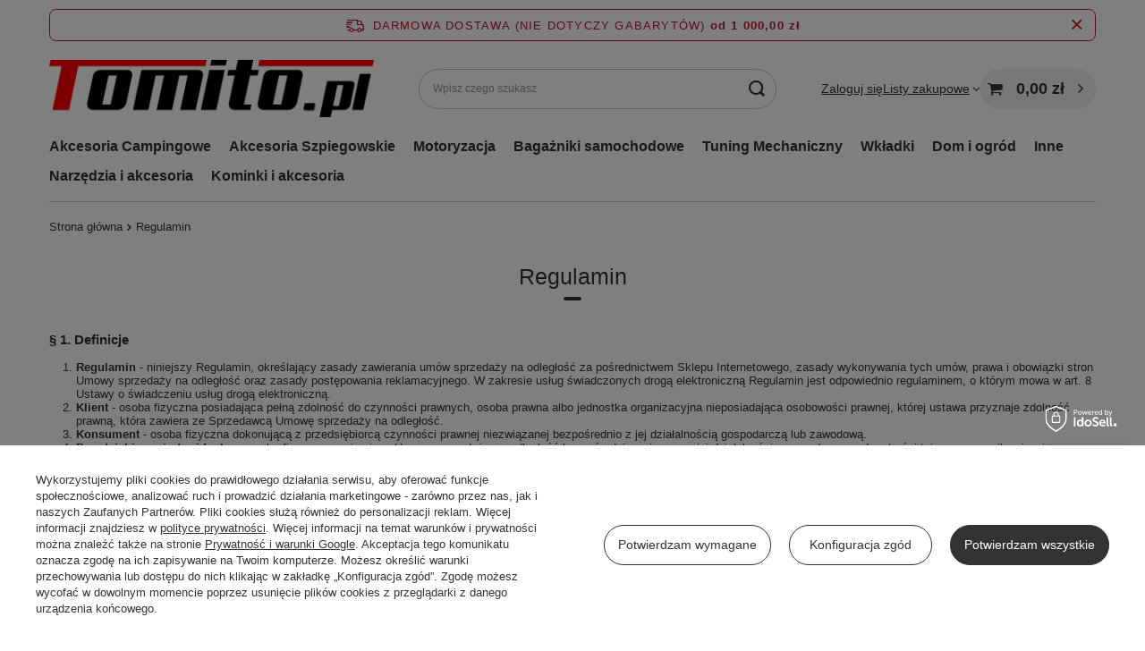

--- FILE ---
content_type: text/html; charset=utf-8
request_url: https://www.tomito.pl/pol-terms.html
body_size: 56384
content:
<!DOCTYPE html>
<html lang="pl" class="--freeShipping --vat --gross " ><head><meta name="viewport" content="initial-scale = 1.0, maximum-scale = 5.0, width=device-width, viewport-fit=cover"><meta http-equiv="Content-Type" content="text/html; charset=utf-8"><meta http-equiv="X-UA-Compatible" content="IE=edge"><title>Regulamin</title><meta name="description" content=""><link rel="icon" href="/gfx/pol/favicon.ico"><meta name="theme-color" content="#333333"><meta name="msapplication-navbutton-color" content="#333333"><meta name="apple-mobile-web-app-status-bar-style" content="#333333"><link rel="stylesheet" type="text/css" href="/gfx/pol/common_style.css.gzip?r=1761728050"><script>var app_shop={urls:{prefix:'data="/gfx/'.replace('data="', '')+'pol/',graphql:'/graphql/v1/'},vars:{meta:{viewportContent:'initial-scale = 1.0, maximum-scale = 5.0, width=device-width, viewport-fit=cover'},priceType:'gross',priceTypeVat:true,productDeliveryTimeAndAvailabilityWithBasket:false,geoipCountryCode:'US',fairShopLogo: { enabled: false, image: '/gfx/standards/safe_light.svg'},currency:{id:'PLN',symbol:'zł',country:'pl',format:'###,##0.00',beforeValue:false,space:true,decimalSeparator:',',groupingSeparator:' '},language:{id:'pol',symbol:'pl',name:'Polski'},omnibus:{enabled:true,rebateCodeActivate:false,hidePercentageDiscounts:false,},},txt:{priceTypeText:' brutto',},fn:{},fnrun:{},files:[],graphql:{}};const getCookieByName=(name)=>{const value=`; ${document.cookie}`;const parts = value.split(`; ${name}=`);if(parts.length === 2) return parts.pop().split(';').shift();return false;};if(getCookieByName('freeeshipping_clicked')){document.documentElement.classList.remove('--freeShipping');}if(getCookieByName('rabateCode_clicked')){document.documentElement.classList.remove('--rabateCode');}function hideClosedBars(){const closedBarsArray=JSON.parse(localStorage.getItem('closedBars'))||[];if(closedBarsArray.length){const styleElement=document.createElement('style');styleElement.textContent=`${closedBarsArray.map((el)=>`#${el}`).join(',')}{display:none !important;}`;document.head.appendChild(styleElement);}}hideClosedBars();</script><script src="/gfx/pol/jquery.js.gzip?r=1761728050"></script><script src="/gfx/pol/common_shop.js.gzip?r=1761728050"></script><meta name="robots" content="noindex,follow"><meta name="rating" content="general"><meta name="Author" content="TOMITO na bazie IdoSell (www.idosell.com/shop).">
<!-- Begin LoginOptions html -->

<style>
#client_new_social .service_item[data-name="service_Apple"]:before, 
#cookie_login_social_more .service_item[data-name="service_Apple"]:before,
.oscop_contact .oscop_login__service[data-service="Apple"]:before {
    display: block;
    height: 2.6rem;
    content: url('/gfx/standards/apple.svg?r=1743165583');
}
.oscop_contact .oscop_login__service[data-service="Apple"]:before {
    height: auto;
    transform: scale(0.8);
}
#client_new_social .service_item[data-name="service_Apple"]:has(img.service_icon):before,
#cookie_login_social_more .service_item[data-name="service_Apple"]:has(img.service_icon):before,
.oscop_contact .oscop_login__service[data-service="Apple"]:has(img.service_icon):before {
    display: none;
}
</style>

<!-- End LoginOptions html -->

<!-- Open Graph -->
<meta property="og:type" content="article"><meta property="og:url" content="https://www.tomito.pl/pol-terms.html
"><meta property="og:title" content="Regulamin"><meta property="og:site_name" content="TOMITO"><meta property="og:locale" content="pl_PL"><script >
window.dataLayer = window.dataLayer || [];
window.gtag = function gtag() {
dataLayer.push(arguments);
}
gtag('consent', 'default', {
'ad_storage': 'denied',
'analytics_storage': 'denied',
'ad_personalization': 'denied',
'ad_user_data': 'denied',
'wait_for_update': 500
});

gtag('set', 'ads_data_redaction', true);
</script><script id="iaiscript_1" data-requirements="W10=" data-ga4_sel="ga4script">
window.iaiscript_1 = `<${'script'}  class='google_consent_mode_update'>
gtag('consent', 'update', {
'ad_storage': 'denied',
'analytics_storage': 'denied',
'ad_personalization': 'denied',
'ad_user_data': 'denied'
});
</${'script'}>`;
</script><script>
window.uetq = window.uetq || [];
window.uetq.push('consent', 'default', {
 'ad_storage': 'denied'
 });
</script><script class='microsoft_consent_mode_update'>
window.uetq = window.uetq || [];
window.uetq.push('consent', 'update', {
'ad_storage': 'denied'
});
</script><script>
    (function (w, d, t, r, u) {
        var f, n, i;
        w[u] = w[u] || [], f = function () {
            var o = {ti: "187162264", enableAutoSpaTracking: true};
            o.q = w[u], w[u] = new UET(o), w[u].push("pageLoad")
        }, n = d.createElement(t), n.src = r, n.async = 1, n.onload = n.onreadystatechange = function () {
            var s = this.readyState;
            s && s !== "loaded" && s !== "complete" || (f(), n.onload = n.onreadystatechange = null)
        }, i = d.getElementsByTagName(t)[0], i.parentNode.insertBefore(n, i)
    })(window, document, "script", "//bat.bing.com/bat.js", "uetq");
</script>
<!-- End Open Graph -->

<link rel="canonical" href="https://www.tomito.pl/pol-terms.html" />

                <!-- Global site tag (gtag.js) -->
                <script  async src="https://www.googletagmanager.com/gtag/js?id=AW-17763378845"></script>
                <script >
                    window.dataLayer = window.dataLayer || [];
                    window.gtag = function gtag(){dataLayer.push(arguments);}
                    gtag('js', new Date());
                    
                    gtag('config', 'AW-17763378845', {"allow_enhanced_conversions":true});
gtag('config', 'AW-10790956198', {"allow_enhanced_conversions":true});
gtag('config', 'G-7L8TG9KBS6');

                </script>
                            <!-- Google Tag Manager -->
                    <script >(function(w,d,s,l,i){w[l]=w[l]||[];w[l].push({'gtm.start':
                    new Date().getTime(),event:'gtm.js'});var f=d.getElementsByTagName(s)[0],
                    j=d.createElement(s),dl=l!='dataLayer'?'&l='+l:'';j.async=true;j.src=
                    'https://www.googletagmanager.com/gtm.js?id='+i+dl;f.parentNode.insertBefore(j,f);
                    })(window,document,'script','dataLayer','GTM-P7KF8G6D');</script>
            <!-- End Google Tag Manager -->
<!-- Begin additional html or js -->


<!--1|1|1-->
<meta name="google-site-verification" content="0_s0Yiy2zDJAx7L5pDWSKpwPyE43hOdxezAaZvnnst0" />
<!--2|1|1-->
<!-- Google Tag Manager -->
<script>(function(w,d,s,l,i){w[l]=w[l]||[];w[l].push({'gtm.start':
new Date().getTime(),event:'gtm.js'});var f=d.getElementsByTagName(s)[0],
j=d.createElement(s),dl=l!='dataLayer'?'&l='+l:'';j.async=true;j.src=
'https://www.googletagmanager.com/gtm.js?id='+i+dl;f.parentNode.insertBefore(j,f);
})(window,document,'script','dataLayer','GTM-W2T4QBR');</script>
<!-- End Google Tag Manager -->
<!--6|1|3-->
<meta name="facebook-domain-verification" content="5iq4ywufunlt0p5cwukf0r38onvzry" />
<!--15|1|11| modified: 2025-05-21 17:13:50-->
<script>(function(w,d,t,r,u){var f,n,i;w[u]=w[u]||[],f=function(){var o={ti:"187162264", enableAutoSpaTracking: true};o.q=w[u],w[u]=new UET(o),w[u].push("pageLoad")},n=d.createElement(t),n.src=r,n.async=1,n.onload=n.onreadystatechange=function(){var s=this.readyState;s&&s!=="loaded"&&s!=="complete"||(f(),n.onload=n.onreadystatechange=null)},i=d.getElementsByTagName(t)[0],i.parentNode.insertBefore(n,i)})(window,document,"script","//bat.bing.com/bat.js","uetq");</script>

<!-- End additional html or js -->
<script>(function(w,d,s,i,dl){w._ceneo = w._ceneo || function () {
w._ceneo.e = w._ceneo.e || []; w._ceneo.e.push(arguments); };
w._ceneo.e = w._ceneo.e || [];dl=dl===undefined?"dataLayer":dl;
const f = d.getElementsByTagName(s)[0], j = d.createElement(s); j.defer = true;
j.src = "https://ssl.ceneo.pl/ct/v5/script.js?accountGuid=" + i + "&t=" +
Date.now() + (dl ? "&dl=" + dl : ""); f.parentNode.insertBefore(j, f);
})(window, document, "script", "0ca1d725-acb3-4e4f-bdb3-ee056a784f71");</script>
<script src="/inPost/inpostPayNew.js"></script><script src="https://inpostpay-widget-v2.inpost.pl/inpostpay.widget.v2.js"></script><script type="text/javascript" src="/expressCheckout/smileCheckout.php?v=3"></script><style>express-checkout:not(:defined){-webkit-appearance:none;background:0 0;display:block !important;outline:0;width:100%;min-height:48px;position:relative}</style></head><body>
<!-- Begin additional html or js -->


<!--3|1|1-->
<!-- Google Tag Manager (noscript) -->
<noscript><iframe src="https://www.googletagmanager.com/ns.html?id=GTM-W2T4QBR"
height="0" width="0" style="display:none;visibility:hidden"></iframe></noscript>
<!-- End Google Tag Manager (noscript) -->

<!-- End additional html or js -->
<div id="container" class="text_page container max-width-1200"><header class=" commercial_banner"><script class="ajaxLoad">app_shop.vars.vat_registered="true";app_shop.vars.currency_format="###,##0.00";app_shop.vars.currency_before_value=false;app_shop.vars.currency_space=true;app_shop.vars.symbol="zł";app_shop.vars.id="PLN";app_shop.vars.baseurl="http://www.tomito.pl/";app_shop.vars.sslurl="https://www.tomito.pl/";app_shop.vars.curr_url="%2Fpol-terms.html";var currency_decimal_separator=',';var currency_grouping_separator=' ';app_shop.vars.blacklist_extension=["exe","com","swf","js","php"];app_shop.vars.blacklist_mime=["application/javascript","application/octet-stream","message/http","text/javascript","application/x-deb","application/x-javascript","application/x-shockwave-flash","application/x-msdownload"];app_shop.urls.contact="/contact-pol.html";</script><div id="viewType" style="display:none"></div><div id="menu_skip" class="menu_skip"><a href="#layout" class="btn --outline --medium menu_skip__link --layout">Przejdź do zawartości strony</a><a href="#menu_categories" class="btn --outline --medium menu_skip__link --menu">Przejdź do kategorii</a></div><div id="freeShipping" class="freeShipping"><span class="freeShipping__info">Darmowa dostawa (NIE DOTYCZY GABARYTÓW)</span><strong class="freeShipping__val">
				od 
				1 000,00 zł</strong><a href="" class="freeShipping__close" aria-label="Zamknij pasek informacyjny"></a></div><div id="logo" class="d-flex align-items-center"><a href="/" target="_self" aria-label="Logo sklepu"><img src="/data/gfx/mask/pol/logo_1_big.png" alt="Logo Tomito - sklep internetowy" width="774" height="136"></a></div><form action="https://www.tomito.pl/search.php" method="get" id="menu_search" class="menu_search"><a href="#showSearchForm" class="menu_search__mobile" aria-label="Szukaj"></a><div class="menu_search__block"><div class="menu_search__item --input"><input class="menu_search__input" type="text" name="text" autocomplete="off" placeholder="Wpisz czego szukasz" aria-label="Wpisz czego szukasz"><button class="menu_search__submit" type="submit" aria-label="Szukaj"></button></div><div class="menu_search__item --results search_result"></div></div></form><div id="menu_top" class="menu_top"><div class="account_links"><a class="account_links__item" href="https://www.tomito.pl/login.php"><span class="account_links__text --logged-out">Zaloguj się</span></a></div><div class="shopping_list_top" data-empty="true"><a href="https://www.tomito.pl/pl/shoppinglist/" class="wishlist_link slt_link --empty" aria-label="Listy zakupowe"><span class="slt_link__text">Listy zakupowe</span></a><div class="slt_lists"><ul class="slt_lists__nav"><li class="slt_lists__nav_item" data-list_skeleton="true" data-list_id="true" data-shared="true"><a href="#" class="slt_lists__nav_link" data-list_href="true"><span class="slt_lists__nav_name" data-list_name="true"></span><span class="slt_lists__count" data-list_count="true">0</span></a></li><li class="slt_lists__nav_item --empty"><a class="slt_lists__nav_link --empty" href="https://www.tomito.pl/pl/shoppinglist/"><span class="slt_lists__nav_name" data-list_name="true">Lista zakupowa</span><span class="slt_lists__count" data-list_count="true">0</span></a></li></ul></div></div><div id="menu_basket" class="topBasket --skeleton"><a href="/basketedit.php" class="topBasket__sub" aria-label="Wartość koszyka: 0,00 zł"><span class="badge badge-info" aria-hidden="true"></span><strong class="topBasket__price">0,00 zł</strong></a><div class="topBasket__details --products" style="display: none;"><div class="topBasket__block --labels"><span class="topBasket__item --name">Produkt</span><span class="topBasket__item --sum">Ilość</span><span class="topBasket__item --prices">Cena</span></div><div class="topBasket__block --products"></div></div><div class="topBasket__details --shipping" style="display: none;"><span class="topBasket__name">Koszt dostawy od</span><span id="shipppingCost"></span></div><script>
				app_shop.vars.cache_html = true;
			</script></div></div><nav id="menu_categories" class="wide" aria-label="Kategorie główne"><button type="button" class="navbar-toggler" aria-label="Menu"><i class="icon-reorder"></i></button><div class="navbar-collapse" id="menu_navbar"><ul class="navbar-nav mx-md-n2"><li class="nav-item"><span class="nav-link-wrapper"><a  href="/pol_m_Akcesoria-Campingowe-362.html" target="_self" title="Akcesoria Campingowe" class="nav-link --l1" >Akcesoria Campingowe</a><button class="nav-link-expand" type="button" aria-label="Akcesoria Campingowe, Menu"></button></span><ul class="navbar-subnav"><li class="nav-header"><a href="#backLink" class="nav-header__backLink" aria-label="Wróć"><i class="icon-angle-left"></i></a><a  href="/pol_m_Akcesoria-Campingowe-362.html" target="_self" title="Akcesoria Campingowe" class="nav-link --l1" >Akcesoria Campingowe</a></li><li class="nav-item empty"><a  href="/pol_m_Akcesoria-Campingowe_Krany-i-wylewki-2028.html" target="_self" title="Krany i wylewki" class="nav-link --l2" >Krany i wylewki</a></li><li class="nav-item empty"><a  href="/pol_m_Akcesoria-Campingowe_Toalety-tusytyczne-2029.html" target="_self" title="Toalety tusytyczne" class="nav-link --l2" >Toalety tusytyczne</a></li><li class="nav-item empty"><a  href="/pol_m_Akcesoria-Campingowe_Pompki-2030.html" target="_self" title="Pompki" class="nav-link --l2" >Pompki</a></li><li class="nav-item empty"><a  href="/pol_m_Akcesoria-Campingowe_Przylacza-2031.html" target="_self" title="Przyłacza" class="nav-link --l2" >Przyłacza</a></li><li class="nav-item empty"><a  href="/pol_m_Akcesoria-Campingowe_Pokrowce-2032.html" target="_self" title="Pokrowce" class="nav-link --l2" >Pokrowce</a></li><li class="nav-item empty"><a  href="/pol_m_Akcesoria-Campingowe_Zbiorniki-na-wode-2033.html" target="_self" title="Zbiorniki na wodę" class="nav-link --l2" >Zbiorniki na wodę</a></li><li class="nav-item"><a  href="/pol_m_Akcesoria-Campingowe_Lodowki-2034.html" target="_self" title="Lodówki" class="nav-link --l2" >Lodówki</a><ul class="navbar-subsubnav"><li class="nav-header"><a href="#backLink" class="nav-header__backLink" aria-label="Wróć"><i class="icon-angle-left"></i></a><a  href="/pol_m_Akcesoria-Campingowe_Lodowki-2034.html" target="_self" title="Lodówki" class="nav-link --l2" >Lodówki</a></li><li class="nav-item"><a  href="/pol_m_Akcesoria-Campingowe_Lodowki_Akcesoria-do-lodowek-2072.html" target="_self" title="Akcesoria do lodówek" class="nav-link --l3" >Akcesoria do lodówek</a></li></ul></li><li class="nav-item empty"><a  href="/pol_m_Akcesoria-Campingowe_Okna-2035.html" target="_self" title="Okna" class="nav-link --l2" >Okna</a></li><li class="nav-item empty"><a  href="/pol_m_Akcesoria-Campingowe_Namioty-i-przedsionki-2036.html" target="_self" title="Namioty i przedsionki" class="nav-link --l2" >Namioty i przedsionki</a></li><li class="nav-item empty"><a  href="/pol_m_Akcesoria-Campingowe_Chemia-2037.html" target="_self" title="Chemia" class="nav-link --l2" >Chemia</a></li><li class="nav-item empty"><a  href="/pol_m_Akcesoria-Campingowe_Naczynia-i-garnki-2038.html" target="_self" title="Naczynia i garnki" class="nav-link --l2" >Naczynia i garnki</a></li><li class="nav-item empty"><a  href="/pol_m_Akcesoria-Campingowe_Kuchenki-2039.html" target="_self" title="Kuchenki" class="nav-link --l2" >Kuchenki</a></li><li class="nav-item empty"><a  href="/pol_m_Akcesoria-Campingowe_Oswietlenie-2040.html" target="_self" title="Oświetlenie" class="nav-link --l2" >Oświetlenie</a></li><li class="nav-item empty"><a  href="/pol_m_Akcesoria-Campingowe_Podklady-i-podpory-2041.html" target="_self" title="Podkłady i podpory" class="nav-link --l2" >Podkłady i podpory</a></li><li class="nav-item empty"><a  href="/pol_m_Akcesoria-Campingowe_Lusterka-do-holowania-2042.html" target="_self" title="Lusterka do holowania" class="nav-link --l2" >Lusterka do holowania</a></li><li class="nav-item empty"><a  href="/pol_m_Akcesoria-Campingowe_Meble-campingowe-2043.html" target="_self" title="Meble campingowe" class="nav-link --l2" >Meble campingowe</a></li><li class="nav-item empty"><a  href="/pol_m_Akcesoria-Campingowe_Kosze-na-smieci-2044.html" target="_self" title="Kosze na śmieci" class="nav-link --l2" >Kosze na śmieci</a></li><li class="nav-item empty"><a  href="/pol_m_Akcesoria-Campingowe_Brodziki-umywalki-syfony-2045.html" target="_self" title="Brodziki umywalki syfony" class="nav-link --l2" >Brodziki umywalki syfony</a></li><li class="nav-item empty"><a  href="/pol_m_Akcesoria-Campingowe_Zamki-i-zabezpieczenia-2046.html" target="_self" title="Zamki i zabezpieczenia" class="nav-link --l2" >Zamki i zabezpieczenia</a></li><li class="nav-item empty"><a  href="/pol_m_Akcesoria-Campingowe_Stopnie-wejsciowe-2047.html" target="_self" title="Stopnie wejściowe" class="nav-link --l2" >Stopnie wejściowe</a></li><li class="nav-item empty"><a  href="/pol_m_Akcesoria-Campingowe_Agd-kampingowe-2048.html" target="_self" title="Agd kampingowe" class="nav-link --l2" >Agd kampingowe</a></li><li class="nav-item empty"><a  href="/pol_m_Akcesoria-Campingowe_Akcesoria-do-Markiz-i-przedsionkow-2049.html" target="_self" title="Akcesoria do Markiz i przedsionków" class="nav-link --l2" >Akcesoria do Markiz i przedsionków</a></li><li class="nav-item empty"><a  href="/pol_m_Akcesoria-Campingowe_Podlogi-do-przedsionkow-2067.html" target="_self" title="Podłogi do przedsionków" class="nav-link --l2" >Podłogi do przedsionków</a></li><li class="nav-item empty"><a  href="/pol_m_Akcesoria-Campingowe_Klimatyzacja-i-wentylacja-2069.html" target="_self" title="Klimatyzacja i wentylacja" class="nav-link --l2" >Klimatyzacja i wentylacja</a></li><li class="nav-item empty"><a  href="/pol_m_Akcesoria-Campingowe_Bagazniki-i-ackesoria-rowerowe-2051.html" target="_self" title="Bagażniki i ackesoria rowerowe" class="nav-link --l2" >Bagażniki i ackesoria rowerowe</a></li><li class="nav-item empty"><a  href="/pol_m_Akcesoria-Campingowe_Nogi-do-stolow-2070.html" target="_self" title="Nogi do stołów" class="nav-link --l2" >Nogi do stołów</a></li><li class="nav-item empty"><a  href="/pol_m_Akcesoria-Campingowe_Rolety-moskitiery-i-kotki-2071.html" target="_self" title="Rolety ,moskitiery i kotki" class="nav-link --l2" >Rolety ,moskitiery i kotki</a></li><li class="nav-item empty"><a  href="/pol_m_Akcesoria-Campingowe_Pozostale-2050.html" target="_self" title="Pozostałe" class="nav-link --l2" >Pozostałe</a></li><li class="nav-item empty"><a  href="/pol_m_Akcesoria-Campingowe_Wozki-transportowe-6077.html" target="_self" title="Wózki transportowe" class="nav-link --l2" >Wózki transportowe</a></li></ul></li><li class="nav-item"><span class="nav-link-wrapper"><a  href="/pol_m_Akcesoria-Szpiegowskie-166.html" target="_self" title="Akcesoria Szpiegowskie" class="nav-link --l1" >Akcesoria Szpiegowskie</a><button class="nav-link-expand" type="button" aria-label="Akcesoria Szpiegowskie, Menu"></button></span><ul class="navbar-subnav"><li class="nav-header"><a href="#backLink" class="nav-header__backLink" aria-label="Wróć"><i class="icon-angle-left"></i></a><a  href="/pol_m_Akcesoria-Szpiegowskie-166.html" target="_self" title="Akcesoria Szpiegowskie" class="nav-link --l1" >Akcesoria Szpiegowskie</a></li><li class="nav-item empty"><a  href="/pol_m_Akcesoria-Szpiegowskie_Lokalizatory-170.html" target="_self" title="Lokalizatory" class="nav-link --l2" >Lokalizatory</a></li><li class="nav-item empty"><a  href="/pol_m_Akcesoria-Szpiegowskie_Ukryte-kamery-173.html" target="_self" title="Ukryte kamery" class="nav-link --l2" >Ukryte kamery</a></li><li class="nav-item empty"><a  href="/pol_m_Akcesoria-Szpiegowskie_Podsluch-260.html" target="_self" title="Podsłuch" class="nav-link --l2" >Podsłuch</a></li></ul></li><li class="nav-item"><span class="nav-link-wrapper"><a  href="/pol_m_Motoryzacja-153.html" target="_self" title="Motoryzacja" class="nav-link --l1" >Motoryzacja</a><button class="nav-link-expand" type="button" aria-label="Motoryzacja, Menu"></button></span><ul class="navbar-subnav"><li class="nav-header"><a href="#backLink" class="nav-header__backLink" aria-label="Wróć"><i class="icon-angle-left"></i></a><a  href="/pol_m_Motoryzacja-153.html" target="_self" title="Motoryzacja" class="nav-link --l1" >Motoryzacja</a></li><li class="nav-item"><a  href="/pol_m_Motoryzacja_Akcesoria-Motocykolowe-196.html" target="_self" title="Akcesoria Motocykolowe" class="nav-link --l2" >Akcesoria Motocykolowe</a><ul class="navbar-subsubnav"><li class="nav-header"><a href="#backLink" class="nav-header__backLink" aria-label="Wróć"><i class="icon-angle-left"></i></a><a  href="/pol_m_Motoryzacja_Akcesoria-Motocykolowe-196.html" target="_self" title="Akcesoria Motocykolowe" class="nav-link --l2" >Akcesoria Motocykolowe</a></li><li class="nav-item"><a  href="/pol_m_Motoryzacja_Akcesoria-Motocykolowe_Interkomy-motocyklowe-169.html" target="_self" title="Interkomy motocyklowe" class="nav-link --l3" >Interkomy motocyklowe</a></li><li class="nav-item"><a  href="/pol_m_Motoryzacja_Akcesoria-Motocykolowe_Pokrowce-na-motor-174.html" target="_self" title="Pokrowce na motor" class="nav-link --l3" >Pokrowce na motor</a></li><li class="nav-item"><a  href="/pol_m_Motoryzacja_Akcesoria-Motocykolowe_Pozostale-154.html" target="_self" title="Pozostałe" class="nav-link --l3" >Pozostałe</a></li></ul></li><li class="nav-item"><a  href="/pol_m_Motoryzacja_Uklad-wydechowy-i-czesci-do-tuningu-302.html" target="_self" title="Układ wydechowy i części do tuningu" class="nav-link --l2" >Układ wydechowy i części do tuningu</a><ul class="navbar-subsubnav more"><li class="nav-header"><a href="#backLink" class="nav-header__backLink" aria-label="Wróć"><i class="icon-angle-left"></i></a><a  href="/pol_m_Motoryzacja_Uklad-wydechowy-i-czesci-do-tuningu-302.html" target="_self" title="Układ wydechowy i części do tuningu" class="nav-link --l2" >Układ wydechowy i części do tuningu</a></li><li class="nav-item"><a  href="/pol_m_Motoryzacja_Uklad-wydechowy-i-czesci-do-tuningu_Tlumiki-uniwersalne-2075.html" target="_self" title="Tłumiki uniwersalne" class="nav-link --l3" >Tłumiki uniwersalne</a></li><li class="nav-item"><a  href="/pol_m_Motoryzacja_Uklad-wydechowy-i-czesci-do-tuningu_Tlumiki-wydechy-Catback-2079.html" target="_self" title="Tłumiki wydechy Catback" class="nav-link --l3" >Tłumiki wydechy Catback</a></li><li class="nav-item"><a  href="/pol_m_Motoryzacja_Uklad-wydechowy-i-czesci-do-tuningu_Kolektory-wydechowe-2119.html" target="_self" title="Kolektory wydechowe" class="nav-link --l3" >Kolektory wydechowe</a></li><li class="nav-item"><a  href="/pol_m_Motoryzacja_Uklad-wydechowy-i-czesci-do-tuningu_Downpipe-2076.html" target="_self" title="Downpipe" class="nav-link --l3" >Downpipe</a></li><li class="nav-item"><a  href="/pol_m_Motoryzacja_Uklad-wydechowy-i-czesci-do-tuningu_Przepustnice-2084.html" target="_self" title="Przepustnice" class="nav-link --l3" >Przepustnice</a></li><li class="nav-item"><a  href="/pol_m_Motoryzacja_Uklad-wydechowy-i-czesci-do-tuningu_Tlumiki-srodkowe-2085.html" target="_self" title="Tłumiki środkowe" class="nav-link --l3" >Tłumiki środkowe</a></li><li class="nav-item"><a  href="/pol_m_Motoryzacja_Uklad-wydechowy-i-czesci-do-tuningu_Koncowki-wydechu-2177.html" target="_self" title="Końcówki wydechu" class="nav-link --l3" >Końcówki wydechu</a></li><li class="nav-item"><a  href="/pol_m_Motoryzacja_Uklad-wydechowy-i-czesci-do-tuningu_Elementy-wydechu-2115.html" target="_self" title="Elementy wydechu" class="nav-link --l3" >Elementy wydechu</a></li><li class="nav-item"><a  href="/pol_m_Motoryzacja_Uklad-wydechowy-i-czesci-do-tuningu_Chlodnice-oleju-2135.html" target="_self" title="Chłodnice oleju" class="nav-link --l3" >Chłodnice oleju</a></li><li class="nav-item"><a  href="/pol_m_Motoryzacja_Uklad-wydechowy-i-czesci-do-tuningu_Chlodnice-wody-2136.html" target="_self" title="Chłodnice wody" class="nav-link --l3" >Chłodnice wody</a></li><li class="nav-item"><a  href="/pol_m_Motoryzacja_Uklad-wydechowy-i-czesci-do-tuningu_Turbosprezarki-2137.html" target="_self" title="Turbosprężarki" class="nav-link --l3" >Turbosprężarki</a></li><li class="nav-item"><a  href="/pol_m_Motoryzacja_Uklad-wydechowy-i-czesci-do-tuningu_Korbowody-2138.html" target="_self" title="Korbowody" class="nav-link --l3" >Korbowody</a></li><li class="nav-item"><a  href="/pol_m_Motoryzacja_Uklad-wydechowy-i-czesci-do-tuningu_Zbiorniki-Paliwa-2139.html" target="_self" title="Zbiorniki Paliwa" class="nav-link --l3" >Zbiorniki Paliwa</a></li><li class="nav-item"><a  href="/pol_m_Motoryzacja_Uklad-wydechowy-i-czesci-do-tuningu_Pompa-paliwa-2140.html" target="_self" title="Pompa paliwa" class="nav-link --l3" >Pompa paliwa</a></li><li class="nav-item"><a  href="/pol_m_Motoryzacja_Uklad-wydechowy-i-czesci-do-tuningu_Kierownice-2149.html" target="_self" title="Kierownice" class="nav-link --l3" >Kierownice</a></li><li class="nav-item"><a  href="/pol_m_Motoryzacja_Uklad-wydechowy-i-czesci-do-tuningu_Charge-intake-pipe-2081.html" target="_self" title="Charge intake pipe" class="nav-link --l3" >Charge intake pipe</a></li><li class="nav-item"><a  href="/pol_m_Motoryzacja_Uklad-wydechowy-i-czesci-do-tuningu_Wentylatory-2151.html" target="_self" title="Wentylatory" class="nav-link --l3" >Wentylatory</a></li><li class="nav-item"><a  href="/pol_m_Motoryzacja_Uklad-wydechowy-i-czesci-do-tuningu_Przewody-silikonowe-2179.html" target="_self" title="Przewody silikonowe" class="nav-link --l3" >Przewody silikonowe</a></li><li class="nav-item"><a  href="/pol_m_Motoryzacja_Uklad-wydechowy-i-czesci-do-tuningu_Filtry-stozkowe-uniwersalne-2164.html" target="_self" title="Filtry stożkowe uniwersalne" class="nav-link --l3" >Filtry stożkowe uniwersalne</a></li><li class="nav-item"><a  href="/pol_m_Motoryzacja_Uklad-wydechowy-i-czesci-do-tuningu_Wkladki-dedykowane-2165.html" target="_self" title="Wkładki dedykowane" class="nav-link --l3" >Wkładki dedykowane</a></li><li class="nav-item"><a  href="/pol_m_Motoryzacja_Uklad-wydechowy-i-czesci-do-tuningu_Uklady-dolotowe-dedykowane-2166.html" target="_self" title="Układy dolotowe dedykowane" class="nav-link --l3" >Układy dolotowe dedykowane</a></li><li class="nav-item"><a  href="/pol_m_Motoryzacja_Uklad-wydechowy-i-czesci-do-tuningu_Pozostale-2078.html" target="_self" title="Pozostałe" class="nav-link --l3" >Pozostałe</a></li><li class="nav-item --extend"><a href="" class="nav-link --l3" txt_alt="- Zwiń">+ Rozwiń</a></li></ul></li><li class="nav-item"><a  href="/pol_m_Motoryzacja_Akcesoria-samochodowe-208.html" target="_self" title="Akcesoria samochodowe" class="nav-link --l2" >Akcesoria samochodowe</a><ul class="navbar-subsubnav more"><li class="nav-header"><a href="#backLink" class="nav-header__backLink" aria-label="Wróć"><i class="icon-angle-left"></i></a><a  href="/pol_m_Motoryzacja_Akcesoria-samochodowe-208.html" target="_self" title="Akcesoria samochodowe" class="nav-link --l2" >Akcesoria samochodowe</a></li><li class="nav-item"><a  href="/pol_m_Motoryzacja_Akcesoria-samochodowe_Chemia-Samochodowa-360.html" target="_self" title="Chemia Samochodowa" class="nav-link --l3" >Chemia Samochodowa</a></li><li class="nav-item"><a  href="/pol_m_Motoryzacja_Akcesoria-samochodowe_Pokrowce-samochodowe-295.html" target="_self" title="Pokrowce samochodowe" class="nav-link --l3" >Pokrowce samochodowe</a></li><li class="nav-item"><a  href="/pol_m_Motoryzacja_Akcesoria-samochodowe_Dziecko-w-samochodzie-346.html" target="_self" title="Dziecko w samochodzie" class="nav-link --l3" >Dziecko w samochodzie</a></li><li class="nav-item"><a  href="/pol_m_Motoryzacja_Akcesoria-samochodowe_Uchwyt-na-telefon-tablet-298.html" target="_self" title="Uchwyt na telefon tablet" class="nav-link --l3" >Uchwyt na telefon tablet</a></li><li class="nav-item"><a  href="/pol_m_Motoryzacja_Akcesoria-samochodowe_Uchwyty-na-napoje-299.html" target="_self" title="Uchwyty na napoje" class="nav-link --l3" >Uchwyty na napoje</a></li><li class="nav-item"><a  href="/pol_m_Motoryzacja_Akcesoria-samochodowe_Fotele-kubelkowe-2134.html" target="_self" title="Fotele kubełkowe" class="nav-link --l3" >Fotele kubełkowe</a></li><li class="nav-item"><a  href="/pol_m_Motoryzacja_Akcesoria-samochodowe_Brewki-6076.html" target="_self" title="Brewki" class="nav-link --l3" >Brewki</a></li><li class="nav-item"><a  href="/pol_m_Motoryzacja_Akcesoria-samochodowe_Galki-zmiany-biegow-8960.html" target="_self" title="Gałki zmiany biegów" class="nav-link --l3" >Gałki zmiany biegów</a></li><li class="nav-item"><a  href="/pol_m_Motoryzacja_Akcesoria-samochodowe_Narzedzia-i-przybory-samochodowe-306.html" target="_self" title="Narzedzia i przybory samochodowe" class="nav-link --l3" >Narzedzia i przybory samochodowe</a></li><li class="nav-item"><a  href="/pol_m_Motoryzacja_Akcesoria-samochodowe_Podlokietniki-samochodowe-300.html" target="_self" title="Podłokietniki samochodowe" class="nav-link --l3" >Podłokietniki samochodowe</a></li><li class="nav-item"><a  href="/pol_m_Motoryzacja_Akcesoria-samochodowe_Dedykowane-siatki-do-bagaznika-2145.html" target="_self" title="Dedykowane siatki do bagażnika" class="nav-link --l3" >Dedykowane siatki do bagażnika</a></li><li class="nav-item"><a  href="/pol_m_Motoryzacja_Akcesoria-samochodowe_Mieszki-zmiany-biegow-2148.html" target="_self" title="Mieszki zmiany biegów" class="nav-link --l3" >Mieszki zmiany biegów</a></li><li class="nav-item"><a  href="/pol_m_Motoryzacja_Akcesoria-samochodowe_Zapachy-odswiezacze-2150.html" target="_self" title="Zapachy, odświeżacze" class="nav-link --l3" >Zapachy, odświeżacze</a></li><li class="nav-item"><a  href="/pol_m_Motoryzacja_Akcesoria-samochodowe_Holowanie-pojazdu-2168.html" target="_self" title="Holowanie pojazdu" class="nav-link --l3" >Holowanie pojazdu</a></li><li class="nav-item"><a  href="/pol_m_Motoryzacja_Akcesoria-samochodowe_Listwy-ozdobne-2174.html" target="_self" title="Listwy ozdobne" class="nav-link --l3" >Listwy ozdobne</a></li><li class="nav-item"><a  href="/pol_m_Motoryzacja_Akcesoria-samochodowe_Lewarki-i-podnosniki-hydrauliczne-2178.html" target="_self" title="Lewarki i podnośniki hydrauliczne" class="nav-link --l3" >Lewarki i podnośniki hydrauliczne</a></li><li class="nav-item"><a  href="/pol_m_Motoryzacja_Akcesoria-samochodowe_Straszaki-na-zwierzeta-2188.html" target="_self" title="Straszaki na zwierzęta" class="nav-link --l3" >Straszaki na zwierzęta</a></li><li class="nav-item"><a  href="/pol_m_Motoryzacja_Akcesoria-samochodowe_Lancuchy-sniegowe-8953.html" target="_self" title="Łańcuchy sniegowe" class="nav-link --l3" >Łańcuchy sniegowe</a></li><li class="nav-item"><a  href="/pol_m_Motoryzacja_Akcesoria-samochodowe_Avisa-Akcesoria-2569.html" target="_self" title="Avisa Akcesoria" class="nav-link --l3" >Avisa Akcesoria</a></li><li class="nav-item"><a  href="/pol_m_Motoryzacja_Akcesoria-samochodowe_Akcesoria-Tuningowe-i-czesci-305.html" target="_self" title="Akcesoria Tuningowe i części" class="nav-link --l3" >Akcesoria Tuningowe i części</a></li><li class="nav-item"><a  href="/pol_m_Motoryzacja_Akcesoria-samochodowe_Zawieszenie-2073.html" target="_self" title="Zawieszenie" class="nav-link --l3" >Zawieszenie</a></li><li class="nav-item"><a  href="/pol_m_Motoryzacja_Akcesoria-samochodowe_Silowniki-do-klapy-8956.html" target="_self" title="Siłowniki do klapy" class="nav-link --l3" >Siłowniki do klapy</a></li><li class="nav-item"><a  href="/pol_m_Motoryzacja_Akcesoria-samochodowe_Akcesoria-zimowe-8958.html" target="_self" title="Akcesoria zimowe" class="nav-link --l3" >Akcesoria zimowe</a></li><li class="nav-item"><a  href="/pol_m_Motoryzacja_Akcesoria-samochodowe_Car-audio-8971.html" target="_self" title="Car audio" class="nav-link --l3" >Car audio</a></li><li class="nav-item"><a  href="/pol_m_Motoryzacja_Akcesoria-samochodowe_Nakladki-na-lusterka-207183.html" target="_self" title="Nakładki na lusterka" class="nav-link --l3" >Nakładki na lusterka</a></li><li class="nav-item"><a  href="/pol_m_Motoryzacja_Akcesoria-samochodowe_Pozostale-285.html" target="_self" title="Pozostałe" class="nav-link --l3" >Pozostałe</a></li><li class="nav-item --extend"><a href="" class="nav-link --l3" txt_alt="- Zwiń">+ Rozwiń</a></li></ul></li><li class="nav-item"><a  href="/pol_m_Motoryzacja_Akcesoria-zewnetrzne-2193.html" target="_self" title="Akcesoria zewnętrzne" class="nav-link --l2" >Akcesoria zewnętrzne</a><ul class="navbar-subsubnav"><li class="nav-header"><a href="#backLink" class="nav-header__backLink" aria-label="Wróć"><i class="icon-angle-left"></i></a><a  href="/pol_m_Motoryzacja_Akcesoria-zewnetrzne-2193.html" target="_self" title="Akcesoria zewnętrzne" class="nav-link --l2" >Akcesoria zewnętrzne</a></li><li class="nav-item"><a  href="/pol_m_Motoryzacja_Akcesoria-zewnetrzne_Grill-atrapa-2019.html" target="_self" title="Grill atrapa" class="nav-link --l3" >Grill atrapa</a></li><li class="nav-item"><a  href="/pol_m_Motoryzacja_Akcesoria-zewnetrzne_Progi-2026.html" target="_self" title="Progi" class="nav-link --l3" >Progi</a></li><li class="nav-item"><a  href="/pol_m_Motoryzacja_Akcesoria-zewnetrzne_Zderzaki-2018.html" target="_self" title="Zderzaki" class="nav-link --l3" >Zderzaki</a></li><li class="nav-item"><a  href="/pol_m_Motoryzacja_Akcesoria-zewnetrzne_Dyfuzor-124739.html" target="_self" title="Dyfuzor" class="nav-link --l3" >Dyfuzor</a></li><li class="nav-item"><a  href="/pol_m_Motoryzacja_Akcesoria-zewnetrzne_Spojery-lotki-na-klape-2027.html" target="_self" title="Spojery lotki na klapę" class="nav-link --l3" >Spojery lotki na klapę</a></li><li class="nav-item"><a  href="/pol_m_Motoryzacja_Akcesoria-zewnetrzne_Ramki-tablic-rejestracyjnych-2192.html" target="_self" title="Ramki tablic rejestracyjnych" class="nav-link --l3" >Ramki tablic rejestracyjnych</a></li></ul></li><li class="nav-item"><a  href="/pol_m_Motoryzacja_Lampy-samochodowe-2013.html" target="_self" title="Lampy samochodowe" class="nav-link --l2" >Lampy samochodowe</a><ul class="navbar-subsubnav"><li class="nav-header"><a href="#backLink" class="nav-header__backLink" aria-label="Wróć"><i class="icon-angle-left"></i></a><a  href="/pol_m_Motoryzacja_Lampy-samochodowe-2013.html" target="_self" title="Lampy samochodowe" class="nav-link --l2" >Lampy samochodowe</a></li><li class="nav-item"><a  href="/pol_m_Motoryzacja_Lampy-samochodowe_Reflektory-Daylight-2014.html" target="_self" title="Reflektory Daylight" class="nav-link --l3" >Reflektory Daylight</a></li><li class="nav-item"><a  href="/pol_m_Motoryzacja_Lampy-samochodowe_Reflektory-Angel-Eyes-2015.html" target="_self" title="Reflektory Angel Eyes" class="nav-link --l3" >Reflektory Angel Eyes</a></li><li class="nav-item"><a  href="/pol_m_Motoryzacja_Lampy-samochodowe_Reflektory-Clear-2016.html" target="_self" title="Reflektory Clear" class="nav-link --l3" >Reflektory Clear</a></li><li class="nav-item"><a  href="/pol_m_Motoryzacja_Lampy-samochodowe_Lampy-tylne-diodowe-2196.html" target="_self" title="Lampy tylne diodowe" class="nav-link --l3" >Lampy tylne diodowe</a></li><li class="nav-item"><a  href="/pol_m_Motoryzacja_Lampy-samochodowe_Lampy-Tylne-Clear-2017.html" target="_self" title="Lampy Tylne Clear" class="nav-link --l3" >Lampy Tylne Clear</a></li></ul></li><li class="nav-item"><a  href="/pol_m_Motoryzacja_Oswietlenie-294.html" target="_self" title="Oświetlenie" class="nav-link --l2" >Oświetlenie</a><ul class="navbar-subsubnav more"><li class="nav-header"><a href="#backLink" class="nav-header__backLink" aria-label="Wróć"><i class="icon-angle-left"></i></a><a  href="/pol_m_Motoryzacja_Oswietlenie-294.html" target="_self" title="Oświetlenie" class="nav-link --l2" >Oświetlenie</a></li><li class="nav-item"><a  href="/pol_m_Motoryzacja_Oswietlenie_Kierunkowskazy-2020.html" target="_self" title="Kierunkowskazy" class="nav-link --l3" >Kierunkowskazy</a></li><li class="nav-item"><a  href="/pol_m_Motoryzacja_Oswietlenie_Halogeny-2021.html" target="_self" title="Halogeny" class="nav-link --l3" >Halogeny</a></li><li class="nav-item"><a  href="/pol_m_Motoryzacja_Oswietlenie_Zarowki-2022.html" target="_self" title="Żarówki " class="nav-link --l3" >Żarówki </a></li><li class="nav-item"><a  href="/pol_m_Motoryzacja_Oswietlenie_Zestawy-oswietlenia-Xenon-2154.html" target="_self" title="Zestawy oświetlenia Xenon" class="nav-link --l3" >Zestawy oświetlenia Xenon</a></li><li class="nav-item"><a  href="/pol_m_Motoryzacja_Oswietlenie_Zestawy-oswietlenia-Led-2155.html" target="_self" title="Zestawy oświetlenia Led" class="nav-link --l3" >Zestawy oświetlenia Led</a></li><li class="nav-item"><a  href="/pol_m_Motoryzacja_Oswietlenie_Lampy-zespolone-2162.html" target="_self" title="Lampy zespolone" class="nav-link --l3" >Lampy zespolone</a></li><li class="nav-item"><a  href="/pol_m_Motoryzacja_Oswietlenie_Lampy-ostrzegawcze-stroboskopy-koguty-2163.html" target="_self" title="Lampy ostrzegawcze stroboskopy koguty" class="nav-link --l3" >Lampy ostrzegawcze stroboskopy koguty</a></li><li class="nav-item"><a  href="/pol_m_Motoryzacja_Oswietlenie_Lampy-obrysowe-2173.html" target="_self" title="Lampy obrysowe" class="nav-link --l3" >Lampy obrysowe</a></li><li class="nav-item"><a  href="/pol_m_Motoryzacja_Oswietlenie_Lampy-robocze-2175.html" target="_self" title="Lampy robocze" class="nav-link --l3" >Lampy robocze</a></li><li class="nav-item"><a  href="/pol_m_Motoryzacja_Oswietlenie_Lampy-koguty-Taxi-2176.html" target="_self" title="Lampy koguty Taxi" class="nav-link --l3" >Lampy koguty Taxi</a></li><li class="nav-item"><a  href="/pol_m_Motoryzacja_Oswietlenie_Swiatla-do-jazdy-dziennej-2183.html" target="_self" title="Światła do jazdy dziennej" class="nav-link --l3" >Światła do jazdy dziennej</a></li><li class="nav-item"><a  href="/pol_m_Motoryzacja_Oswietlenie_Pozostale-2023.html" target="_self" title="Pozostałe" class="nav-link --l3" >Pozostałe</a></li><li class="nav-item --extend"><a href="" class="nav-link --l3" txt_alt="- Zwiń">+ Rozwiń</a></li></ul></li><li class="nav-item"><a  href="/pol_m_Motoryzacja_Listwy-ozdobne-128207.html" target="_self" title="Listwy ozdobne" class="nav-link --l2" >Listwy ozdobne</a><ul class="navbar-subsubnav"><li class="nav-header"><a href="#backLink" class="nav-header__backLink" aria-label="Wróć"><i class="icon-angle-left"></i></a><a  href="/pol_m_Motoryzacja_Listwy-ozdobne-128207.html" target="_self" title="Listwy ozdobne" class="nav-link --l2" >Listwy ozdobne</a></li><li class="nav-item"><a  href="/pol_m_Motoryzacja_Listwy-ozdobne_Boczne-128208.html" target="_self" title="Boczne" class="nav-link --l3" >Boczne</a></li><li class="nav-item"><a  href="/pol_m_Motoryzacja_Listwy-ozdobne_Klapa-128211.html" target="_self" title="Klapa" class="nav-link --l3" >Klapa</a></li><li class="nav-item"><a  href="/pol_m_Motoryzacja_Listwy-ozdobne_Progi-128214.html" target="_self" title="Progi" class="nav-link --l3" >Progi</a></li><li class="nav-item"><a  href="/pol_m_Motoryzacja_Listwy-ozdobne_Zderzak-128217.html" target="_self" title="Zderzak" class="nav-link --l3" >Zderzak</a></li><li class="nav-item"><a  href="/pol_m_Motoryzacja_Listwy-ozdobne_Progi-wew-128270.html" target="_self" title="Progi wew." class="nav-link --l3" >Progi wew.</a></li><li class="nav-item"><a  href="/pol_m_Motoryzacja_Listwy-ozdobne_Podstopnica-128363.html" target="_self" title="Podstopnica" class="nav-link --l3" >Podstopnica</a></li><li class="nav-item"><a  href="/pol_m_Motoryzacja_Listwy-ozdobne_Gril-128699.html" target="_self" title="Gril" class="nav-link --l3" >Gril</a></li><li class="nav-item"><a  href="/pol_m_Motoryzacja_Listwy-ozdobne_Przyslona-128775.html" target="_self" title="Przysłona" class="nav-link --l3" >Przysłona</a></li><li class="nav-item"><a  href="/pol_m_Motoryzacja_Listwy-ozdobne_Slupki-129083.html" target="_self" title="Slupki" class="nav-link --l3" >Slupki</a></li></ul></li><li class="nav-item"><a  href="/pol_m_Motoryzacja_Akcesoria-elektryczne-287.html" target="_self" title="Akcesoria elektryczne" class="nav-link --l2" >Akcesoria elektryczne</a><ul class="navbar-subsubnav more"><li class="nav-header"><a href="#backLink" class="nav-header__backLink" aria-label="Wróć"><i class="icon-angle-left"></i></a><a  href="/pol_m_Motoryzacja_Akcesoria-elektryczne-287.html" target="_self" title="Akcesoria elektryczne" class="nav-link --l2" >Akcesoria elektryczne</a></li><li class="nav-item"><a  href="/pol_m_Motoryzacja_Akcesoria-elektryczne_Samochodowe-AGD-351.html" target="_self" title="Samochodowe AGD" class="nav-link --l3" >Samochodowe AGD</a></li><li class="nav-item"><a  href="/pol_m_Motoryzacja_Akcesoria-elektryczne_Urzadzenia-Diagnostyczne-356.html" target="_self" title="Urządzenia Diagnostyczne" class="nav-link --l3" >Urządzenia Diagnostyczne</a></li><li class="nav-item"><a  href="/pol_m_Motoryzacja_Akcesoria-elektryczne_Maty-grzewcze-i-nagrzewnice-352.html" target="_self" title="Maty grzewcze i nagrzewnice " class="nav-link --l3" >Maty grzewcze i nagrzewnice </a></li><li class="nav-item"><a  href="/pol_m_Motoryzacja_Akcesoria-elektryczne_Rozdzielacze-zapalniczki-i-Usb-353.html" target="_self" title="Rozdzielacze zapalniczki i Usb" class="nav-link --l3" >Rozdzielacze zapalniczki i Usb</a></li><li class="nav-item"><a  href="/pol_m_Motoryzacja_Akcesoria-elektryczne_Wskazniki-termometry-i-zegary-341.html" target="_self" title="Wskaźniki termometry i zegary" class="nav-link --l3" >Wskaźniki termometry i zegary</a></li><li class="nav-item"><a  href="/pol_m_Motoryzacja_Akcesoria-elektryczne_Klaksony-i-fanfary-354.html" target="_self" title="Klaksony i fanfary" class="nav-link --l3" >Klaksony i fanfary</a></li><li class="nav-item"><a  href="/pol_m_Motoryzacja_Akcesoria-elektryczne_Transmitery-288.html" target="_self" title="Transmitery" class="nav-link --l3" >Transmitery</a></li><li class="nav-item"><a  href="/pol_m_Motoryzacja_Akcesoria-elektryczne_Czujniki-cofania-parkowania-2156.html" target="_self" title="Czujniki cofania parkowania" class="nav-link --l3" >Czujniki cofania parkowania</a></li><li class="nav-item"><a  href="/pol_m_Motoryzacja_Akcesoria-elektryczne_Kompresory-2157.html" target="_self" title="Kompresory" class="nav-link --l3" >Kompresory</a></li><li class="nav-item"><a  href="/pol_m_Motoryzacja_Akcesoria-elektryczne_Prostowniki-i-Startery-2172.html" target="_self" title="Prostowniki i Startery" class="nav-link --l3" >Prostowniki i Startery</a></li><li class="nav-item"><a  href="/pol_m_Motoryzacja_Akcesoria-elektryczne_Mierniki-testery-lakieru-2187.html" target="_self" title="Mierniki testery lakieru" class="nav-link --l3" >Mierniki testery lakieru</a></li><li class="nav-item"><a  href="/pol_m_Motoryzacja_Akcesoria-elektryczne_Pompy-do-oleju-i-adblue-2189.html" target="_self" title="Pompy do oleju i adblue" class="nav-link --l3" >Pompy do oleju i adblue</a></li><li class="nav-item"><a  href="/pol_m_Motoryzacja_Akcesoria-elektryczne_Rejestratory-trasy-kamery-samochodowe-2194.html" target="_self" title="Rejestratory trasy kamery samochodowe" class="nav-link --l3" >Rejestratory trasy kamery samochodowe</a></li><li class="nav-item"><a  href="/pol_m_Motoryzacja_Akcesoria-elektryczne_Pozostale-355.html" target="_self" title="Pozostałe" class="nav-link --l3" >Pozostałe</a></li><li class="nav-item --extend"><a href="" class="nav-link --l3" txt_alt="- Zwiń">+ Rozwiń</a></li></ul></li><li class="nav-item"><a  href="/pol_m_Motoryzacja_Nakladki-na-zderzak-3022.html" target="_self" title="Nakładki na zderzak" class="nav-link --l2" >Nakładki na zderzak</a><ul class="navbar-subsubnav"><li class="nav-header"><a href="#backLink" class="nav-header__backLink" aria-label="Wróć"><i class="icon-angle-left"></i></a><a  href="/pol_m_Motoryzacja_Nakladki-na-zderzak-3022.html" target="_self" title="Nakładki na zderzak" class="nav-link --l2" >Nakładki na zderzak</a></li><li class="nav-item"><a  href="/pol_m_Motoryzacja_Nakladki-na-zderzak_Audi-3023.html" target="_self" title="Audi" class="nav-link --l3" >Audi</a></li><li class="nav-item"><a  href="/pol_m_Motoryzacja_Nakladki-na-zderzak_Renault-3039.html" target="_self" title="Renault" class="nav-link --l3" >Renault</a></li><li class="nav-item"><a  href="/pol_m_Motoryzacja_Nakladki-na-zderzak_Mercedes-3041.html" target="_self" title="Mercedes" class="nav-link --l3" >Mercedes</a></li><li class="nav-item"><a  href="/pol_m_Motoryzacja_Nakladki-na-zderzak_Volkswagen-3052.html" target="_self" title="Volkswagen" class="nav-link --l3" >Volkswagen</a></li><li class="nav-item"><a  href="/pol_m_Motoryzacja_Nakladki-na-zderzak_Toyota-3061.html" target="_self" title="Toyota" class="nav-link --l3" >Toyota</a></li><li class="nav-item"><a  href="/pol_m_Motoryzacja_Nakladki-na-zderzak_Skoda-3078.html" target="_self" title="Škoda" class="nav-link --l3" >Škoda</a></li></ul></li><li class="nav-item"><a  href="/pol_m_Motoryzacja_Torby-dedykowane-do-bagaznika-451.html" target="_self" title="Torby dedykowane do bagażnika" class="nav-link --l2" >Torby dedykowane do bagażnika</a><ul class="navbar-subsubnav more"><li class="nav-header"><a href="#backLink" class="nav-header__backLink" aria-label="Wróć"><i class="icon-angle-left"></i></a><a  href="/pol_m_Motoryzacja_Torby-dedykowane-do-bagaznika-451.html" target="_self" title="Torby dedykowane do bagażnika" class="nav-link --l2" >Torby dedykowane do bagażnika</a></li><li class="nav-item"><a  href="/pol_m_Motoryzacja_Torby-dedykowane-do-bagaznika_ALFA-ROMEO-452.html" target="_self" title="ALFA ROMEO" class="nav-link --l3" >ALFA ROMEO</a></li><li class="nav-item"><a  href="/pol_m_Motoryzacja_Torby-dedykowane-do-bagaznika_AUDI-465.html" target="_self" title="AUDI" class="nav-link --l3" >AUDI</a></li><li class="nav-item"><a  href="/pol_m_Motoryzacja_Torby-dedykowane-do-bagaznika_MITSUBISHI-478.html" target="_self" title="MITSUBISHI" class="nav-link --l3" >MITSUBISHI</a></li><li class="nav-item"><a  href="/pol_m_Motoryzacja_Torby-dedykowane-do-bagaznika_FORD-482.html" target="_self" title="FORD" class="nav-link --l3" >FORD</a></li><li class="nav-item"><a  href="/pol_m_Motoryzacja_Torby-dedykowane-do-bagaznika_CHEVROLET-518.html" target="_self" title="CHEVROLET" class="nav-link --l3" >CHEVROLET</a></li><li class="nav-item"><a  href="/pol_m_Motoryzacja_Torby-dedykowane-do-bagaznika_BMW-525.html" target="_self" title="BMW" class="nav-link --l3" >BMW</a></li><li class="nav-item"><a  href="/pol_m_Motoryzacja_Torby-dedykowane-do-bagaznika_CITROEN-532.html" target="_self" title="CITROEN" class="nav-link --l3" >CITROEN</a></li><li class="nav-item"><a  href="/pol_m_Motoryzacja_Torby-dedykowane-do-bagaznika_DACIA-544.html" target="_self" title="DACIA" class="nav-link --l3" >DACIA</a></li><li class="nav-item"><a  href="/pol_m_Motoryzacja_Torby-dedykowane-do-bagaznika_FIAT-554.html" target="_self" title="FIAT" class="nav-link --l3" >FIAT</a></li><li class="nav-item"><a  href="/pol_m_Motoryzacja_Torby-dedykowane-do-bagaznika_HONDA-598.html" target="_self" title="HONDA" class="nav-link --l3" >HONDA</a></li><li class="nav-item"><a  href="/pol_m_Motoryzacja_Torby-dedykowane-do-bagaznika_HYUNDAI-620.html" target="_self" title="HYUNDAI" class="nav-link --l3" >HYUNDAI</a></li><li class="nav-item"><a  href="/pol_m_Motoryzacja_Torby-dedykowane-do-bagaznika_INFINITI-636.html" target="_self" title="INFINITI" class="nav-link --l3" >INFINITI</a></li><li class="nav-item"><a  href="/pol_m_Motoryzacja_Torby-dedykowane-do-bagaznika_JEEP-640.html" target="_self" title="JEEP" class="nav-link --l3" >JEEP</a></li><li class="nav-item"><a  href="/pol_m_Motoryzacja_Torby-dedykowane-do-bagaznika_KIA-653.html" target="_self" title="KIA" class="nav-link --l3" >KIA</a></li><li class="nav-item"><a  href="/pol_m_Motoryzacja_Torby-dedykowane-do-bagaznika_LANCIA-681.html" target="_self" title="LANCIA" class="nav-link --l3" >LANCIA</a></li><li class="nav-item"><a  href="/pol_m_Motoryzacja_Torby-dedykowane-do-bagaznika_LAND-ROVER-685.html" target="_self" title="LAND ROVER" class="nav-link --l3" >LAND ROVER</a></li><li class="nav-item"><a  href="/pol_m_Motoryzacja_Torby-dedykowane-do-bagaznika_LEXUS-689.html" target="_self" title="LEXUS" class="nav-link --l3" >LEXUS</a></li><li class="nav-item"><a  href="/pol_m_Motoryzacja_Torby-dedykowane-do-bagaznika_MAZDA-693.html" target="_self" title="MAZDA" class="nav-link --l3" >MAZDA</a></li><li class="nav-item"><a  href="/pol_m_Motoryzacja_Torby-dedykowane-do-bagaznika_MERCEDES-BENZ-700.html" target="_self" title="MERCEDES-BENZ" class="nav-link --l3" >MERCEDES-BENZ</a></li><li class="nav-item"><a  href="/pol_m_Motoryzacja_Torby-dedykowane-do-bagaznika_NISSAN-721.html" target="_self" title="NISSAN" class="nav-link --l3" >NISSAN</a></li><li class="nav-item"><a  href="/pol_m_Motoryzacja_Torby-dedykowane-do-bagaznika_OPEL-749.html" target="_self" title="OPEL" class="nav-link --l3" >OPEL</a></li><li class="nav-item"><a  href="/pol_m_Motoryzacja_Torby-dedykowane-do-bagaznika_PEUGEOT-764.html" target="_self" title="PEUGEOT" class="nav-link --l3" >PEUGEOT</a></li><li class="nav-item"><a  href="/pol_m_Motoryzacja_Torby-dedykowane-do-bagaznika_PORSCHE-795.html" target="_self" title="PORSCHE" class="nav-link --l3" >PORSCHE</a></li><li class="nav-item"><a  href="/pol_m_Motoryzacja_Torby-dedykowane-do-bagaznika_RENAULT-799.html" target="_self" title="RENAULT" class="nav-link --l3" >RENAULT</a></li><li class="nav-item"><a  href="/pol_m_Motoryzacja_Torby-dedykowane-do-bagaznika_SAAB-840.html" target="_self" title="SAAB" class="nav-link --l3" >SAAB</a></li><li class="nav-item"><a  href="/pol_m_Motoryzacja_Torby-dedykowane-do-bagaznika_SEAT-844.html" target="_self" title="SEAT" class="nav-link --l3" >SEAT</a></li><li class="nav-item"><a  href="/pol_m_Motoryzacja_Torby-dedykowane-do-bagaznika_SKODA-865.html" target="_self" title="SKODA" class="nav-link --l3" >SKODA</a></li><li class="nav-item"><a  href="/pol_m_Motoryzacja_Torby-dedykowane-do-bagaznika_SUBARU-894.html" target="_self" title="SUBARU" class="nav-link --l3" >SUBARU</a></li><li class="nav-item"><a  href="/pol_m_Motoryzacja_Torby-dedykowane-do-bagaznika_SUZUKI-907.html" target="_self" title="SUZUKI" class="nav-link --l3" >SUZUKI</a></li><li class="nav-item"><a  href="/pol_m_Motoryzacja_Torby-dedykowane-do-bagaznika_TOYOTA-911.html" target="_self" title="TOYOTA" class="nav-link --l3" >TOYOTA</a></li><li class="nav-item"><a  href="/pol_m_Motoryzacja_Torby-dedykowane-do-bagaznika_VOLVO-935.html" target="_self" title="VOLVO" class="nav-link --l3" >VOLVO</a></li><li class="nav-item"><a  href="/pol_m_Motoryzacja_Torby-dedykowane-do-bagaznika_VW-960.html" target="_self" title="VW" class="nav-link --l3" >VW</a></li><li class="nav-item"><a  href="/pol_m_Motoryzacja_Torby-dedykowane-do-bagaznika_MINI-996.html" target="_self" title="MINI" class="nav-link --l3" >MINI</a></li><li class="nav-item"><a  href="/pol_m_Motoryzacja_Torby-dedykowane-do-bagaznika_MASERATI-1050.html" target="_self" title="MASERATI" class="nav-link --l3" >MASERATI</a></li><li class="nav-item"><a  href="/pol_m_Motoryzacja_Torby-dedykowane-do-bagaznika_BENTLEY-1060.html" target="_self" title="BENTLEY" class="nav-link --l3" >BENTLEY</a></li><li class="nav-item"><a  href="/pol_m_Motoryzacja_Torby-dedykowane-do-bagaznika_JAGUAR-1143.html" target="_self" title="JAGUAR" class="nav-link --l3" >JAGUAR</a></li><li class="nav-item"><a  href="/pol_m_Motoryzacja_Torby-dedykowane-do-bagaznika_TESLA-1458.html" target="_self" title="TESLA" class="nav-link --l3" >TESLA</a></li><li class="nav-item"><a  href="/pol_m_Motoryzacja_Torby-dedykowane-do-bagaznika_SMART-1468.html" target="_self" title="SMART" class="nav-link --l3" >SMART</a></li><li class="nav-item"><a  href="/pol_m_Motoryzacja_Torby-dedykowane-do-bagaznika_DS-1833.html" target="_self" title="DS" class="nav-link --l3" >DS</a></li><li class="nav-item"><a  href="/pol_m_Motoryzacja_Torby-dedykowane-do-bagaznika_Torby-pojedyncze-1722.html" target="_self" title="Torby pojedyńcze" class="nav-link --l3" >Torby pojedyńcze</a></li><li class="nav-item"><a  href="/pol_m_Motoryzacja_Torby-dedykowane-do-bagaznika_CUPRA-131725.html" target="_self" title="CUPRA" class="nav-link --l3" >CUPRA</a></li><li class="nav-item"><a  href="/pol_m_Motoryzacja_Torby-dedykowane-do-bagaznika_SERES-131879.html" target="_self" title="SERES" class="nav-link --l3" >SERES</a></li><li class="nav-item"><a  href="/pol_m_Motoryzacja_Torby-dedykowane-do-bagaznika_DODGE-131903.html" target="_self" title="DODGE" class="nav-link --l3" >DODGE</a></li><li class="nav-item"><a  href="/pol_m_Motoryzacja_Torby-dedykowane-do-bagaznika_SSANGYONG-132083.html" target="_self" title="SSANGYONG" class="nav-link --l3" >SSANGYONG</a></li><li class="nav-item"><a  href="/pol_m_Motoryzacja_Torby-dedykowane-do-bagaznika_MG-132092.html" target="_self" title="MG" class="nav-link --l3" >MG</a></li><li class="nav-item"><a  href="/pol_m_Motoryzacja_Torby-dedykowane-do-bagaznika_ASTON-MARTIN-132120.html" target="_self" title="ASTON MARTIN" class="nav-link --l3" >ASTON MARTIN</a></li><li class="nav-item"><a  href="/pol_m_Motoryzacja_Torby-dedykowane-do-bagaznika_BYD-132124.html" target="_self" title="BYD" class="nav-link --l3" >BYD</a></li><li class="nav-item"><a  href="/pol_m_Motoryzacja_Torby-dedykowane-do-bagaznika_LAMBORGHINI-132159.html" target="_self" title="LAMBORGHINI" class="nav-link --l3" >LAMBORGHINI</a></li><li class="nav-item --extend"><a href="" class="nav-link --l3" txt_alt="- Zwiń">+ Rozwiń</a></li></ul></li><li class="nav-item"><a  href="/pol_m_Motoryzacja_Torby-do-boksow-dachowych-131322.html" target="_self" title="Torby do boksów dachowych" class="nav-link --l2" >Torby do boksów dachowych</a><ul class="navbar-subsubnav more"><li class="nav-header"><a href="#backLink" class="nav-header__backLink" aria-label="Wróć"><i class="icon-angle-left"></i></a><a  href="/pol_m_Motoryzacja_Torby-do-boksow-dachowych-131322.html" target="_self" title="Torby do boksów dachowych" class="nav-link --l2" >Torby do boksów dachowych</a></li><li class="nav-item"><a  href="/pol_m_Motoryzacja_Torby-do-boksow-dachowych_INTERPACK-131323.html" target="_self" title="INTERPACK" class="nav-link --l3" >INTERPACK</a></li><li class="nav-item"><a  href="/pol_m_Motoryzacja_Torby-do-boksow-dachowych_THULE-131328.html" target="_self" title="THULE" class="nav-link --l3" >THULE</a></li><li class="nav-item"><a  href="/pol_m_Motoryzacja_Torby-do-boksow-dachowych_HAPRO-131331.html" target="_self" title="HAPRO" class="nav-link --l3" >HAPRO</a></li><li class="nav-item"><a  href="/pol_m_Motoryzacja_Torby-do-boksow-dachowych_MENABO-131334.html" target="_self" title="MENABO" class="nav-link --l3" >MENABO</a></li><li class="nav-item"><a  href="/pol_m_Motoryzacja_Torby-do-boksow-dachowych_KAMEI-131347.html" target="_self" title="KAMEI" class="nav-link --l3" >KAMEI</a></li><li class="nav-item"><a  href="/pol_m_Motoryzacja_Torby-do-boksow-dachowych_ATERA-131354.html" target="_self" title="ATERA" class="nav-link --l3" >ATERA</a></li><li class="nav-item"><a  href="/pol_m_Motoryzacja_Torby-do-boksow-dachowych_G3-131361.html" target="_self" title="G3" class="nav-link --l3" >G3</a></li><li class="nav-item"><a  href="/pol_m_Motoryzacja_Torby-do-boksow-dachowych_TAURUS-131398.html" target="_self" title="TAURUS" class="nav-link --l3" >TAURUS</a></li><li class="nav-item"><a  href="/pol_m_Motoryzacja_Torby-do-boksow-dachowych_AUDI-131409.html" target="_self" title="AUDI" class="nav-link --l3" >AUDI</a></li><li class="nav-item"><a  href="/pol_m_Motoryzacja_Torby-do-boksow-dachowych_MINI-131412.html" target="_self" title="MINI" class="nav-link --l3" >MINI</a></li><li class="nav-item"><a  href="/pol_m_Motoryzacja_Torby-do-boksow-dachowych_AGURI-131415.html" target="_self" title="AGURI" class="nav-link --l3" >AGURI</a></li><li class="nav-item"><a  href="/pol_m_Motoryzacja_Torby-do-boksow-dachowych_FARAD-131418.html" target="_self" title="FARAD" class="nav-link --l3" >FARAD</a></li><li class="nav-item"><a  href="/pol_m_Motoryzacja_Torby-do-boksow-dachowych_HAKR-131431.html" target="_self" title="HAKR" class="nav-link --l3" >HAKR</a></li><li class="nav-item"><a  href="/pol_m_Motoryzacja_Torby-do-boksow-dachowych_MODULA-131436.html" target="_self" title="MODULA" class="nav-link --l3" >MODULA</a></li><li class="nav-item"><a  href="/pol_m_Motoryzacja_Torby-do-boksow-dachowych_CRUZ-131439.html" target="_self" title="CRUZ" class="nav-link --l3" >CRUZ</a></li><li class="nav-item"><a  href="/pol_m_Motoryzacja_Torby-do-boksow-dachowych_SEAT-131442.html" target="_self" title="SEAT" class="nav-link --l3" >SEAT</a></li><li class="nav-item"><a  href="/pol_m_Motoryzacja_Torby-do-boksow-dachowych_SKODA-131445.html" target="_self" title="SKODA" class="nav-link --l3" >SKODA</a></li><li class="nav-item"><a  href="/pol_m_Motoryzacja_Torby-do-boksow-dachowych_PERUZZO-131460.html" target="_self" title="PERUZZO" class="nav-link --l3" >PERUZZO</a></li><li class="nav-item"><a  href="/pol_m_Motoryzacja_Torby-do-boksow-dachowych_ALEO-131463.html" target="_self" title="ALEO" class="nav-link --l3" >ALEO</a></li><li class="nav-item"><a  href="/pol_m_Motoryzacja_Torby-do-boksow-dachowych_MONTBLANC-131488.html" target="_self" title="MONTBLANC" class="nav-link --l3" >MONTBLANC</a></li><li class="nav-item"><a  href="/pol_m_Motoryzacja_Torby-do-boksow-dachowych_LEVUP-131493.html" target="_self" title="LEVUP" class="nav-link --l3" >LEVUP</a></li><li class="nav-item"><a  href="/pol_m_Motoryzacja_Torby-do-boksow-dachowych_BMW-131498.html" target="_self" title="BMW" class="nav-link --l3" >BMW</a></li><li class="nav-item"><a  href="/pol_m_Motoryzacja_Torby-do-boksow-dachowych_PACKLINE-131501.html" target="_self" title="PACKLINE" class="nav-link --l3" >PACKLINE</a></li><li class="nav-item"><a  href="/pol_m_Motoryzacja_Torby-do-boksow-dachowych_NORTHLINE-131504.html" target="_self" title="NORTHLINE" class="nav-link --l3" >NORTHLINE</a></li><li class="nav-item"><a  href="/pol_m_Motoryzacja_Torby-do-boksow-dachowych_AROSO-131519.html" target="_self" title="AROSO" class="nav-link --l3" >AROSO</a></li><li class="nav-item"><a  href="/pol_m_Motoryzacja_Torby-do-boksow-dachowych_VOLVO-131540.html" target="_self" title="VOLVO" class="nav-link --l3" >VOLVO</a></li><li class="nav-item"><a  href="/pol_m_Motoryzacja_Torby-do-boksow-dachowych_HYUNDAI-131555.html" target="_self" title="HYUNDAI" class="nav-link --l3" >HYUNDAI</a></li><li class="nav-item"><a  href="/pol_m_Motoryzacja_Torby-do-boksow-dachowych_RAMEDER-131584.html" target="_self" title="RAMEDER" class="nav-link --l3" >RAMEDER</a></li><li class="nav-item"><a  href="/pol_m_Motoryzacja_Torby-do-boksow-dachowych_GP-131605.html" target="_self" title="GP" class="nav-link --l3" >GP</a></li><li class="nav-item"><a  href="/pol_m_Motoryzacja_Torby-do-boksow-dachowych_NEUMANN-132136.html" target="_self" title="NEUMANN" class="nav-link --l3" >NEUMANN</a></li><li class="nav-item --extend"><a href="" class="nav-link --l3" txt_alt="- Zwiń">+ Rozwiń</a></li></ul></li><li class="nav-item"><a  href="/pol_m_Motoryzacja_Nakladki-samochodowe-3019.html" target="_self" title="Nakładki samochodowe" class="nav-link --l2" >Nakładki samochodowe</a><ul class="navbar-subsubnav more"><li class="nav-header"><a href="#backLink" class="nav-header__backLink" aria-label="Wróć"><i class="icon-angle-left"></i></a><a  href="/pol_m_Motoryzacja_Nakladki-samochodowe-3019.html" target="_self" title="Nakładki samochodowe" class="nav-link --l2" >Nakładki samochodowe</a></li><li class="nav-item"><a  href="/pol_m_Motoryzacja_Nakladki-samochodowe_Nakladki-na-zderzak-2197.html" target="_self" title="Nakładki na zderzak" class="nav-link --l3" >Nakładki na zderzak</a></li><li class="nav-item"><a  href="/pol_m_Motoryzacja_Nakladki-samochodowe_Nakladki-na-progi-2240.html" target="_self" title="Nakładki na progi" class="nav-link --l3" >Nakładki na progi</a></li><li class="nav-item"><a  href="/pol_m_Motoryzacja_Nakladki-samochodowe_Listwy-ozdobne-2261.html" target="_self" title="Listwy ozdobne" class="nav-link --l3" >Listwy ozdobne</a></li><li class="nav-item"><a  href="/pol_m_Motoryzacja_Nakladki-samochodowe_Naklejki-i-Folie-2254.html" target="_self" title="Naklejki i Folie" class="nav-link --l3" >Naklejki i Folie</a></li><li class="nav-item"><a  href="/pol_m_Motoryzacja_Nakladki-samochodowe_Zestawy-nakladek-2998.html" target="_self" title="Zestawy nakładek" class="nav-link --l3" >Zestawy nakładek</a></li><li class="nav-item"><a  href="/pol_m_Motoryzacja_Nakladki-samochodowe_Auto-Akcesoria-3048.html" target="_self" title="Auto Akcesoria" class="nav-link --l3" >Auto Akcesoria</a></li><li class="nav-item"><a  href="/pol_m_Motoryzacja_Nakladki-samochodowe_Nakladki-na-zderzak-tylny-131264.html" target="_self" title="Nakładki na zderzak tylny" class="nav-link --l3" >Nakładki na zderzak tylny</a></li><li class="nav-item"><a  href="/pol_m_Motoryzacja_Nakladki-samochodowe_Folie-131266.html" target="_self" title="Folie" class="nav-link --l3" >Folie</a></li><li class="nav-item"><a  href="/pol_m_Motoryzacja_Nakladki-samochodowe_Nakladki-progowe-131269.html" target="_self" title="Nakładki progowe" class="nav-link --l3" >Nakładki progowe</a></li><li class="nav-item"><a  href="/pol_m_Motoryzacja_Nakladki-samochodowe_Ssangyong-131276.html" target="_self" title="Ssangyong" class="nav-link --l3" >Ssangyong</a></li><li class="nav-item"><a  href="/pol_m_Motoryzacja_Nakladki-samochodowe_-Kategoria-tymczasowa-131287.html" target="_self" title="*Kategoria tymczasowa" class="nav-link --l3" >*Kategoria tymczasowa</a></li><li class="nav-item"><a  href="/pol_m_Motoryzacja_Nakladki-samochodowe_Nakladki-na-zderzak-tylny-Jeep-131319.html" target="_self" title="Nakładki na zderzak tylny &gt; Jeep" class="nav-link --l3" >Nakładki na zderzak tylny > Jeep</a></li><li class="nav-item"><a  href="/pol_m_Motoryzacja_Nakladki-samochodowe_skoda-131321.html" target="_self" title="skoda" class="nav-link --l3" >skoda</a></li><li class="nav-item --extend"><a href="" class="nav-link --l3" txt_alt="- Zwiń">+ Rozwiń</a></li></ul></li><li class="nav-item"><a  href="/pol_m_Motoryzacja_Nakladki-na-progi-3030.html" target="_self" title="Nakładki na progi" class="nav-link --l2" >Nakładki na progi</a><ul class="navbar-subsubnav"><li class="nav-header"><a href="#backLink" class="nav-header__backLink" aria-label="Wróć"><i class="icon-angle-left"></i></a><a  href="/pol_m_Motoryzacja_Nakladki-na-progi-3030.html" target="_self" title="Nakładki na progi" class="nav-link --l2" >Nakładki na progi</a></li><li class="nav-item"><a  href="/pol_m_Motoryzacja_Nakladki-na-progi_Volkswagen-3067.html" target="_self" title="Volkswagen" class="nav-link --l3" >Volkswagen</a></li></ul></li><li class="nav-item"><a  href="/pol_m_Motoryzacja_Wulkanizacja-126000.html" target="_self" title="Wulkanizacja" class="nav-link --l2" >Wulkanizacja</a><ul class="navbar-subsubnav"><li class="nav-header"><a href="#backLink" class="nav-header__backLink" aria-label="Wróć"><i class="icon-angle-left"></i></a><a  href="/pol_m_Motoryzacja_Wulkanizacja-126000.html" target="_self" title="Wulkanizacja" class="nav-link --l2" >Wulkanizacja</a></li><li class="nav-item"><a  href="/pol_m_Motoryzacja_Wulkanizacja_Warsztat-126001.html" target="_self" title="Warsztat" class="nav-link --l3" >Warsztat</a></li><li class="nav-item"><a  href="/pol_m_Motoryzacja_Wulkanizacja_Sruby-126004.html" target="_self" title="Śruby" class="nav-link --l3" >Śruby</a></li><li class="nav-item"><a  href="/pol_m_Motoryzacja_Wulkanizacja_Systemy-TPMS-126010.html" target="_self" title="Systemy TPMS" class="nav-link --l3" >Systemy TPMS</a></li><li class="nav-item"><a  href="/pol_m_Motoryzacja_Wulkanizacja_Akcesoria-do-Felg-126053.html" target="_self" title="Akcesoria do Felg" class="nav-link --l3" >Akcesoria do Felg</a></li></ul></li><li class="nav-item empty"><a  href="/pol_m_Motoryzacja_Zestawy-nakladek-3055.html" target="_self" title="Zestawy nakładek" class="nav-link --l2" >Zestawy nakładek</a></li><li class="nav-item empty"><a  href="/pol_m_Motoryzacja_Carmotion-2010.html" target="_self" title="Carmotion" class="nav-link --l2" >Carmotion</a></li><li class="nav-item empty"><a  href="/pol_m_Motoryzacja_Amio-2011.html" target="_self" title="Amio" class="nav-link --l2" >Amio</a></li><li class="nav-item empty"><a  href="/pol_m_Motoryzacja_STPARTS-14719.html" target="_self" title="STPARTS" class="nav-link --l2" >STPARTS</a></li></ul></li><li class="nav-item"><span class="nav-link-wrapper"><a  href="/pol_m_Bagazniki-samochodowe-283.html" target="_self" title="Bagażniki samochodowe" class="nav-link --l1" >Bagażniki samochodowe</a><button class="nav-link-expand" type="button" aria-label="Bagażniki samochodowe, Menu"></button></span><ul class="navbar-subnav"><li class="nav-header"><a href="#backLink" class="nav-header__backLink" aria-label="Wróć"><i class="icon-angle-left"></i></a><a  href="/pol_m_Bagazniki-samochodowe-283.html" target="_self" title="Bagażniki samochodowe" class="nav-link --l1" >Bagażniki samochodowe</a></li><li class="nav-item empty"><a  href="/pol_m_Bagazniki-samochodowe_Bez-relingow-2146.html" target="_self" title="Bez relingów" class="nav-link --l2" >Bez relingów</a></li><li class="nav-item empty"><a  href="/pol_m_Bagazniki-samochodowe_Do-relingow-2147.html" target="_self" title="Do relingów" class="nav-link --l2" >Do relingów</a></li><li class="nav-item empty"><a  href="/pol_m_Bagazniki-samochodowe_Bagazniki-do-samochodow-dostawczych-2186.html" target="_self" title="Bagażniki do samochodów dostawczych" class="nav-link --l2" >Bagażniki do samochodów dostawczych</a></li><li class="nav-item empty"><a  href="/pol_m_Bagazniki-samochodowe_Platformy-dachowe-dostawczych-2195.html" target="_self" title="Platformy dachowe dostawczych" class="nav-link --l2" >Platformy dachowe dostawczych</a></li><li class="nav-item empty"><a  href="/pol_m_Bagazniki-samochodowe_Relingi-dachowe-6082.html" target="_self" title="Relingi dachowe" class="nav-link --l2" >Relingi dachowe</a></li><li class="nav-item empty"><a  href="/pol_m_Bagazniki-samochodowe_Bagaznik-rowerowy-na-hak-2180.html" target="_self" title="Bagażnik rowerowy na hak" class="nav-link --l2" >Bagażnik rowerowy na hak</a></li><li class="nav-item empty"><a  href="/pol_m_Bagazniki-samochodowe_Bagaznik-rowerowy-na-Dach-2181.html" target="_self" title="Bagażnik rowerowy na Dach" class="nav-link --l2" >Bagażnik rowerowy na Dach</a></li><li class="nav-item empty"><a  href="/pol_m_Bagazniki-samochodowe_Bagaznik-rowerowy-na-klape-2182.html" target="_self" title="Bagażnik rowerowy na klapę " class="nav-link --l2" >Bagażnik rowerowy na klapę </a></li><li class="nav-item empty"><a  href="/pol_m_Bagazniki-samochodowe_Boksy-dachowe-2170.html" target="_self" title="Boksy dachowe" class="nav-link --l2" >Boksy dachowe</a></li><li class="nav-item empty"><a  href="/pol_m_Bagazniki-samochodowe_Uchwyty-na-narty-2184.html" target="_self" title="Uchwyty na narty" class="nav-link --l2" >Uchwyty na narty</a></li><li class="nav-item empty"><a  href="/pol_m_Bagazniki-samochodowe_Pasy-transportowe-i-linki-elastyczne-2190.html" target="_self" title="Pasy transportowe i linki elastyczne" class="nav-link --l2" >Pasy transportowe i linki elastyczne</a></li><li class="nav-item empty"><a  href="/pol_m_Bagazniki-samochodowe_Pozostale-2171.html" target="_self" title="Pozostałe" class="nav-link --l2" >Pozostałe</a></li></ul></li><li class="nav-item"><span class="nav-link-wrapper"><a  href="/pol_m_Tuning-Mechaniczny-29256.html" target="_self" title="Tuning Mechaniczny" class="nav-link --l1" >Tuning Mechaniczny</a><button class="nav-link-expand" type="button" aria-label="Tuning Mechaniczny, Menu"></button></span><ul class="navbar-subnav"><li class="nav-header"><a href="#backLink" class="nav-header__backLink" aria-label="Wróć"><i class="icon-angle-left"></i></a><a  href="/pol_m_Tuning-Mechaniczny-29256.html" target="_self" title="Tuning Mechaniczny" class="nav-link --l1" >Tuning Mechaniczny</a></li><li class="nav-item"><a  href="/pol_m_Tuning-Mechaniczny_Zegary-29257.html" target="_self" title="Zegary" class="nav-link --l2" >Zegary</a><ul class="navbar-subsubnav"><li class="nav-header"><a href="#backLink" class="nav-header__backLink" aria-label="Wróć"><i class="icon-angle-left"></i></a><a  href="/pol_m_Tuning-Mechaniczny_Zegary-29257.html" target="_self" title="Zegary" class="nav-link --l2" >Zegary</a></li><li class="nav-item"><a  href="/pol_m_Tuning-Mechaniczny_Zegary_Adaptery-czujnikow-29258.html" target="_self" title="Adaptery czujników" class="nav-link --l3" >Adaptery czujników</a></li><li class="nav-item"><a  href="/pol_m_Tuning-Mechaniczny_Zegary_Czujniki-29268.html" target="_self" title="Czujniki" class="nav-link --l3" >Czujniki</a></li><li class="nav-item"><a  href="/pol_m_Tuning-Mechaniczny_Zegary_Zegary-29271.html" target="_self" title="Zegary" class="nav-link --l3" >Zegary</a></li><li class="nav-item"><a  href="/pol_m_Tuning-Mechaniczny_Zegary_Adaptery-dedykowane-53426.html" target="_self" title="Adaptery dedykowane" class="nav-link --l3" >Adaptery dedykowane</a></li><li class="nav-item"><a  href="/pol_m_Tuning-Mechaniczny_Zegary_Adaptery-uniwersalne-53428.html" target="_self" title="Adaptery uniwersalne" class="nav-link --l3" >Adaptery uniwersalne</a></li></ul></li><li class="nav-item"><a  href="/pol_m_Tuning-Mechaniczny_Uklad-paliwowy-29259.html" target="_self" title="Układ paliwowy" class="nav-link --l2" >Układ paliwowy</a><ul class="navbar-subsubnav"><li class="nav-header"><a href="#backLink" class="nav-header__backLink" aria-label="Wróć"><i class="icon-angle-left"></i></a><a  href="/pol_m_Tuning-Mechaniczny_Uklad-paliwowy-29259.html" target="_self" title="Układ paliwowy" class="nav-link --l2" >Układ paliwowy</a></li><li class="nav-item"><a  href="/pol_m_Tuning-Mechaniczny_Uklad-paliwowy_Adaptery-Regulatorow-29260.html" target="_self" title="Adaptery Regulatorów" class="nav-link --l3" >Adaptery Regulatorów</a></li><li class="nav-item"><a  href="/pol_m_Tuning-Mechaniczny_Uklad-paliwowy_Przewody-paliwowe-29296.html" target="_self" title="Przewody paliwowe" class="nav-link --l3" >Przewody paliwowe</a></li><li class="nav-item"><a  href="/pol_m_Tuning-Mechaniczny_Uklad-paliwowy_Regulatory-cisnienia-paliwa-29308.html" target="_self" title="Regulatory ciśnienia paliwa" class="nav-link --l3" >Regulatory ciśnienia paliwa</a></li><li class="nav-item"><a  href="/pol_m_Tuning-Mechaniczny_Uklad-paliwowy_Nyple-53417.html" target="_self" title="Nyple" class="nav-link --l3" >Nyple</a></li><li class="nav-item"><a  href="/pol_m_Tuning-Mechaniczny_Uklad-paliwowy_Filtry-paliwa-53608.html" target="_self" title="Filtry paliwa" class="nav-link --l3" >Filtry paliwa</a></li><li class="nav-item"><a  href="/pol_m_Tuning-Mechaniczny_Uklad-paliwowy_Koncowki-paliwowe-53768.html" target="_self" title="Końcówki paliwowe" class="nav-link --l3" >Końcówki paliwowe</a></li><li class="nav-item"><a  href="/pol_m_Tuning-Mechaniczny_Uklad-paliwowy_Listwy-paliwowe-53789.html" target="_self" title="Listwy paliwowe" class="nav-link --l3" >Listwy paliwowe</a></li><li class="nav-item"><a  href="/pol_m_Tuning-Mechaniczny_Uklad-paliwowy_Pompy-paliwa-53799.html" target="_self" title="Pompy paliwa" class="nav-link --l3" >Pompy paliwa</a></li><li class="nav-item"><a  href="/pol_m_Tuning-Mechaniczny_Uklad-paliwowy_Zbiorniki-paliwa-54048.html" target="_self" title="Zbiorniki paliwa" class="nav-link --l3" >Zbiorniki paliwa</a></li></ul></li><li class="nav-item"><a  href="/pol_m_Tuning-Mechaniczny_Silnik-29261.html" target="_self" title="Silnik" class="nav-link --l2" >Silnik</a><ul class="navbar-subsubnav more"><li class="nav-header"><a href="#backLink" class="nav-header__backLink" aria-label="Wróć"><i class="icon-angle-left"></i></a><a  href="/pol_m_Tuning-Mechaniczny_Silnik-29261.html" target="_self" title="Silnik" class="nav-link --l2" >Silnik</a></li><li class="nav-item"><a  href="/pol_m_Tuning-Mechaniczny_Silnik_Korki-Oleju-29262.html" target="_self" title="Korki Oleju" class="nav-link --l3" >Korki Oleju</a></li><li class="nav-item"><a  href="/pol_m_Tuning-Mechaniczny_Silnik_Oil-Catch-Tank-29290.html" target="_self" title="Oil Catch Tank" class="nav-link --l3" >Oil Catch Tank</a></li><li class="nav-item"><a  href="/pol_m_Tuning-Mechaniczny_Silnik_Marka-29297.html" target="_self" title="Marka" class="nav-link --l3" >Marka</a></li><li class="nav-item"><a  href="/pol_m_Tuning-Mechaniczny_Silnik_Elektronika-29329.html" target="_self" title="Elektronika" class="nav-link --l3" >Elektronika</a></li><li class="nav-item"><a  href="/pol_m_Tuning-Mechaniczny_Silnik_Kute-Korbowody-53781.html" target="_self" title="Kute Korbowody" class="nav-link --l3" >Kute Korbowody</a></li><li class="nav-item"><a  href="/pol_m_Tuning-Mechaniczny_Silnik_Poduszki-Lapy-53831.html" target="_self" title="Poduszki, Łapy" class="nav-link --l3" >Poduszki, Łapy</a></li><li class="nav-item"><a  href="/pol_m_Tuning-Mechaniczny_Silnik_Przepustnice-53845.html" target="_self" title="Przepustnice" class="nav-link --l3" >Przepustnice</a></li><li class="nav-item"><a  href="/pol_m_Tuning-Mechaniczny_Silnik_Kola-pasowe-i-rozrzadu-53916.html" target="_self" title="Koła pasowe i rozrządu" class="nav-link --l3" >Koła pasowe i rozrządu</a></li><li class="nav-item"><a  href="/pol_m_Tuning-Mechaniczny_Silnik_Uszczelki-54006.html" target="_self" title="Uszczelki" class="nav-link --l3" >Uszczelki</a></li><li class="nav-item"><a  href="/pol_m_Tuning-Mechaniczny_Silnik_Zakretki-magnetyczne-54060.html" target="_self" title="Zakrętki magnetyczne" class="nav-link --l3" >Zakrętki magnetyczne</a></li><li class="nav-item"><a  href="/pol_m_Tuning-Mechaniczny_Silnik_Zaslepki-EGR-54063.html" target="_self" title="Zaślepki EGR" class="nav-link --l3" >Zaślepki EGR</a></li><li class="nav-item"><a  href="/pol_m_Tuning-Mechaniczny_Silnik_Kolektory-ssace-54635.html" target="_self" title="Kolektory ssące" class="nav-link --l3" >Kolektory ssące</a></li><li class="nav-item --extend"><a href="" class="nav-link --l3" txt_alt="- Zwiń">+ Rozwiń</a></li></ul></li><li class="nav-item"><a  href="/pol_m_Tuning-Mechaniczny_Uklad-chlodzenia-29263.html" target="_self" title="Układ chłodzenia" class="nav-link --l2" >Układ chłodzenia</a><ul class="navbar-subsubnav more"><li class="nav-header"><a href="#backLink" class="nav-header__backLink" aria-label="Wróć"><i class="icon-angle-left"></i></a><a  href="/pol_m_Tuning-Mechaniczny_Uklad-chlodzenia-29263.html" target="_self" title="Układ chłodzenia" class="nav-link --l2" >Układ chłodzenia</a></li><li class="nav-item"><a  href="/pol_m_Tuning-Mechaniczny_Uklad-chlodzenia_Chlodnice-oleju-29264.html" target="_self" title="Chłodnice oleju" class="nav-link --l3" >Chłodnice oleju</a></li><li class="nav-item"><a  href="/pol_m_Tuning-Mechaniczny_Uklad-chlodzenia_Chlodnice-wspomagania-i-skrzyni-29266.html" target="_self" title="Chłodnice wspomagania i skrzyni" class="nav-link --l3" >Chłodnice wspomagania i skrzyni</a></li><li class="nav-item"><a  href="/pol_m_Tuning-Mechaniczny_Uklad-chlodzenia_Korki-chlodnicy-29273.html" target="_self" title="Korki chłodnicy" class="nav-link --l3" >Korki chłodnicy</a></li><li class="nav-item"><a  href="/pol_m_Tuning-Mechaniczny_Uklad-chlodzenia_Zbiorniki-wody-33770.html" target="_self" title="Zbiorniki wody" class="nav-link --l3" >Zbiorniki wody</a></li><li class="nav-item"><a  href="/pol_m_Tuning-Mechaniczny_Uklad-chlodzenia_Charge-Pipe-53454.html" target="_self" title="Charge Pipe" class="nav-link --l3" >Charge Pipe</a></li><li class="nav-item"><a  href="/pol_m_Tuning-Mechaniczny_Uklad-chlodzenia_Intercooler-Piping-Kits-53630.html" target="_self" title="Intercooler Piping Kits" class="nav-link --l3" >Intercooler Piping Kits</a></li><li class="nav-item"><a  href="/pol_m_Tuning-Mechaniczny_Uklad-chlodzenia_Intercoolery-53631.html" target="_self" title="Intercoolery" class="nav-link --l3" >Intercoolery</a></li><li class="nav-item"><a  href="/pol_m_Tuning-Mechaniczny_Uklad-chlodzenia_Przewody-olejowe-53849.html" target="_self" title="Przewody olejowe" class="nav-link --l3" >Przewody olejowe</a></li><li class="nav-item"><a  href="/pol_m_Tuning-Mechaniczny_Uklad-chlodzenia_Chlodnice-wody-53941.html" target="_self" title="Chłodnice wody" class="nav-link --l3" >Chłodnice wody</a></li><li class="nav-item"><a  href="/pol_m_Tuning-Mechaniczny_Uklad-chlodzenia_Pompy-wody-53981.html" target="_self" title="Pompy wody" class="nav-link --l3" >Pompy wody</a></li><li class="nav-item"><a  href="/pol_m_Tuning-Mechaniczny_Uklad-chlodzenia_Wentylatory-54044.html" target="_self" title="Wentylatory" class="nav-link --l3" >Wentylatory</a></li><li class="nav-item --extend"><a href="" class="nav-link --l3" txt_alt="- Zwiń">+ Rozwiń</a></li></ul></li><li class="nav-item"><a  href="/pol_m_Tuning-Mechaniczny_Wyposazenie-wnetrza-29269.html" target="_self" title="Wyposażenie wnętrza" class="nav-link --l2" >Wyposażenie wnętrza</a><ul class="navbar-subsubnav more"><li class="nav-header"><a href="#backLink" class="nav-header__backLink" aria-label="Wróć"><i class="icon-angle-left"></i></a><a  href="/pol_m_Tuning-Mechaniczny_Wyposazenie-wnetrza-29269.html" target="_self" title="Wyposażenie wnętrza" class="nav-link --l2" >Wyposażenie wnętrza</a></li><li class="nav-item"><a  href="/pol_m_Tuning-Mechaniczny_Wyposazenie-wnetrza_Galki-i-nakladki-29270.html" target="_self" title="Gałki i nakładki" class="nav-link --l3" >Gałki i nakładki</a></li><li class="nav-item"><a  href="/pol_m_Tuning-Mechaniczny_Wyposazenie-wnetrza_Naby-29279.html" target="_self" title="Naby" class="nav-link --l3" >Naby</a></li><li class="nav-item"><a  href="/pol_m_Tuning-Mechaniczny_Wyposazenie-wnetrza_Quick-Release-29286.html" target="_self" title="Quick Release" class="nav-link --l3" >Quick Release</a></li><li class="nav-item"><a  href="/pol_m_Tuning-Mechaniczny_Wyposazenie-wnetrza_Uchwyty-akumulatorow-29332.html" target="_self" title="Uchwyty akumulatorów" class="nav-link --l3" >Uchwyty akumulatorów</a></li><li class="nav-item"><a  href="/pol_m_Tuning-Mechaniczny_Wyposazenie-wnetrza_Inne-53464.html" target="_self" title="Inne" class="nav-link --l3" >Inne</a></li><li class="nav-item"><a  href="/pol_m_Tuning-Mechaniczny_Wyposazenie-wnetrza_Wlaczniki-53624.html" target="_self" title="Włączniki" class="nav-link --l3" >Włączniki</a></li><li class="nav-item"><a  href="/pol_m_Tuning-Mechaniczny_Wyposazenie-wnetrza_Podstopnice-53829.html" target="_self" title="Podstopnice" class="nav-link --l3" >Podstopnice</a></li><li class="nav-item"><a  href="/pol_m_Tuning-Mechaniczny_Wyposazenie-wnetrza_Obudowy-akumulatorow-53940.html" target="_self" title="Obudowy akumulatorów" class="nav-link --l3" >Obudowy akumulatorów</a></li><li class="nav-item"><a  href="/pol_m_Tuning-Mechaniczny_Wyposazenie-wnetrza_Panele-Drzwi-54167.html" target="_self" title="Panele Drzwi" class="nav-link --l3" >Panele Drzwi</a></li><li class="nav-item"><a  href="/pol_m_Tuning-Mechaniczny_Wyposazenie-wnetrza_Dystanse-maski-54211.html" target="_self" title="Dystanse maski" class="nav-link --l3" >Dystanse maski</a></li><li class="nav-item"><a  href="/pol_m_Tuning-Mechaniczny_Wyposazenie-wnetrza_Kierownice-54230.html" target="_self" title="Kierownice" class="nav-link --l3" >Kierownice</a></li><li class="nav-item"><a  href="/pol_m_Tuning-Mechaniczny_Wyposazenie-wnetrza_Akcesoria-ozdobne-JDM-54335.html" target="_self" title="Akcesoria ozdobne JDM" class="nav-link --l3" >Akcesoria ozdobne JDM</a></li><li class="nav-item"><a  href="/pol_m_Tuning-Mechaniczny_Wyposazenie-wnetrza_Oslony-separatory-przewodow-napiecia-54342.html" target="_self" title="Osłony, separatory przewodów napięcia" class="nav-link --l3" >Osłony, separatory przewodów napięcia</a></li><li class="nav-item"><a  href="/pol_m_Tuning-Mechaniczny_Wyposazenie-wnetrza_Ladowarki-samochodowe-54362.html" target="_self" title="Ładowarki samochodowe" class="nav-link --l3" >Ładowarki samochodowe</a></li><li class="nav-item"><a  href="/pol_m_Tuning-Mechaniczny_Wyposazenie-wnetrza_Uchwyty-chlodnicy-54384.html" target="_self" title="Uchwyty chłodnicy" class="nav-link --l3" >Uchwyty chłodnicy</a></li><li class="nav-item"><a  href="/pol_m_Tuning-Mechaniczny_Wyposazenie-wnetrza_Kolki-montazowe-54584.html" target="_self" title="Kołki montażowe" class="nav-link --l3" >Kołki montażowe</a></li><li class="nav-item"><a  href="/pol_m_Tuning-Mechaniczny_Wyposazenie-wnetrza_Maty-wygluszajace-54892.html" target="_self" title="Maty wygłuszające" class="nav-link --l3" >Maty wygłuszające</a></li><li class="nav-item"><a  href="/pol_m_Tuning-Mechaniczny_Wyposazenie-wnetrza_Elementy-carbonowe-56294.html" target="_self" title="Elementy carbonowe" class="nav-link --l3" >Elementy carbonowe</a></li><li class="nav-item"><a  href="/pol_m_Tuning-Mechaniczny_Wyposazenie-wnetrza_Nakladki-na-pedaly-56406.html" target="_self" title="Nakładki na pedały" class="nav-link --l3" >Nakładki na pedały</a></li><li class="nav-item --extend"><a href="" class="nav-link --l3" txt_alt="- Zwiń">+ Rozwiń</a></li></ul></li><li class="nav-item"><a  href="/pol_m_Tuning-Mechaniczny_Felgi-i-akcesoria-29274.html" target="_self" title="Felgi i akcesoria" class="nav-link --l2" >Felgi i akcesoria</a><ul class="navbar-subsubnav"><li class="nav-header"><a href="#backLink" class="nav-header__backLink" aria-label="Wróć"><i class="icon-angle-left"></i></a><a  href="/pol_m_Tuning-Mechaniczny_Felgi-i-akcesoria-29274.html" target="_self" title="Felgi i akcesoria" class="nav-link --l2" >Felgi i akcesoria</a></li><li class="nav-item"><a  href="/pol_m_Tuning-Mechaniczny_Felgi-i-akcesoria_Nakretki-29275.html" target="_self" title="Nakrętki" class="nav-link --l3" >Nakrętki</a></li><li class="nav-item"><a  href="/pol_m_Tuning-Mechaniczny_Felgi-i-akcesoria_Sruby-Szpilki-do-kol-29326.html" target="_self" title="Śruby / Szpilki do kół" class="nav-link --l3" >Śruby / Szpilki do kół</a></li><li class="nav-item"><a  href="/pol_m_Tuning-Mechaniczny_Felgi-i-akcesoria_Dystanse-53444.html" target="_self" title="Dystanse" class="nav-link --l3" >Dystanse</a></li><li class="nav-item"><a  href="/pol_m_Tuning-Mechaniczny_Felgi-i-akcesoria_Wentyle-54575.html" target="_self" title="Wentyle" class="nav-link --l3" >Wentyle</a></li></ul></li><li class="nav-item"><a  href="/pol_m_Tuning-Mechaniczny_Fotele-i-pasy-29291.html" target="_self" title="Fotele i pasy" class="nav-link --l2" >Fotele i pasy</a><ul class="navbar-subsubnav"><li class="nav-header"><a href="#backLink" class="nav-header__backLink" aria-label="Wróć"><i class="icon-angle-left"></i></a><a  href="/pol_m_Tuning-Mechaniczny_Fotele-i-pasy-29291.html" target="_self" title="Fotele i pasy" class="nav-link --l2" >Fotele i pasy</a></li><li class="nav-item"><a  href="/pol_m_Tuning-Mechaniczny_Fotele-i-pasy_Pasy-bezpieczenstwa-29292.html" target="_self" title="Pasy bezpieczeństwa" class="nav-link --l3" >Pasy bezpieczeństwa</a></li><li class="nav-item"><a  href="/pol_m_Tuning-Mechaniczny_Fotele-i-pasy_Akcesoria-foteli-i-pasow-33795.html" target="_self" title="Akcesoria foteli i pasów" class="nav-link --l3" >Akcesoria foteli i pasów</a></li><li class="nav-item"><a  href="/pol_m_Tuning-Mechaniczny_Fotele-i-pasy_Fotele-biurowe-konsole-54217.html" target="_self" title="Fotele biurowe, konsole" class="nav-link --l3" >Fotele biurowe, konsole</a></li><li class="nav-item"><a  href="/pol_m_Tuning-Mechaniczny_Fotele-i-pasy_Fotele-sportowe-54218.html" target="_self" title="Fotele sportowe" class="nav-link --l3" >Fotele sportowe</a></li></ul></li><li class="nav-item"><a  href="/pol_m_Tuning-Mechaniczny_Gadzety-29294.html" target="_self" title="Gadżety" class="nav-link --l2" >Gadżety</a><ul class="navbar-subsubnav"><li class="nav-header"><a href="#backLink" class="nav-header__backLink" aria-label="Wróć"><i class="icon-angle-left"></i></a><a  href="/pol_m_Tuning-Mechaniczny_Gadzety-29294.html" target="_self" title="Gadżety" class="nav-link --l2" >Gadżety</a></li><li class="nav-item"><a  href="/pol_m_Tuning-Mechaniczny_Gadzety_Inne-29295.html" target="_self" title="Inne" class="nav-link --l3" >Inne</a></li><li class="nav-item"><a  href="/pol_m_Tuning-Mechaniczny_Gadzety_Wieszaki-54047.html" target="_self" title="Wieszaki" class="nav-link --l3" >Wieszaki</a></li><li class="nav-item"><a  href="/pol_m_Tuning-Mechaniczny_Gadzety_Plecaki-i-torby-54351.html" target="_self" title="Plecaki i torby" class="nav-link --l3" >Plecaki i torby</a></li><li class="nav-item"><a  href="/pol_m_Tuning-Mechaniczny_Gadzety_Portfele-54354.html" target="_self" title="Portfele" class="nav-link --l3" >Portfele</a></li><li class="nav-item"><a  href="/pol_m_Tuning-Mechaniczny_Gadzety_Odziez-54590.html" target="_self" title="Odzież" class="nav-link --l3" >Odzież</a></li></ul></li><li class="nav-item"><a  href="/pol_m_Tuning-Mechaniczny_Uklad-wydechowy-29333.html" target="_self" title="Układ wydechowy" class="nav-link --l2" >Układ wydechowy</a><ul class="navbar-subsubnav more"><li class="nav-header"><a href="#backLink" class="nav-header__backLink" aria-label="Wróć"><i class="icon-angle-left"></i></a><a  href="/pol_m_Tuning-Mechaniczny_Uklad-wydechowy-29333.html" target="_self" title="Układ wydechowy" class="nav-link --l2" >Układ wydechowy</a></li><li class="nav-item"><a  href="/pol_m_Tuning-Mechaniczny_Uklad-wydechowy_Wieszaki-29334.html" target="_self" title="Wieszaki" class="nav-link --l3" >Wieszaki</a></li><li class="nav-item"><a  href="/pol_m_Tuning-Mechaniczny_Uklad-wydechowy_Adaptery-sondy-lambda-53442.html" target="_self" title="Adaptery sondy lambda" class="nav-link --l3" >Adaptery sondy lambda</a></li><li class="nav-item"><a  href="/pol_m_Tuning-Mechaniczny_Uklad-wydechowy_Catback-53452.html" target="_self" title="Catback" class="nav-link --l3" >Catback</a></li><li class="nav-item"><a  href="/pol_m_Tuning-Mechaniczny_Uklad-wydechowy_Downpipe-53465.html" target="_self" title="Downpipe" class="nav-link --l3" >Downpipe</a></li><li class="nav-item"><a  href="/pol_m_Tuning-Mechaniczny_Uklad-wydechowy_Przepustnice-wydechu-53604.html" target="_self" title="Przepustnice wydechu" class="nav-link --l3" >Przepustnice wydechu</a></li><li class="nav-item"><a  href="/pol_m_Tuning-Mechaniczny_Uklad-wydechowy_Flansze-przejsciowki-53613.html" target="_self" title="Flansze, przejściówki" class="nav-link --l3" >Flansze, przejściówki</a></li><li class="nav-item"><a  href="/pol_m_Tuning-Mechaniczny_Uklad-wydechowy_Flansze-plaskie-53614.html" target="_self" title="Flansze płaskie" class="nav-link --l3" >Flansze płaskie</a></li><li class="nav-item"><a  href="/pol_m_Tuning-Mechaniczny_Uklad-wydechowy_Hi-Flow-Cat-53657.html" target="_self" title="Hi-Flow Cat" class="nav-link --l3" >Hi-Flow Cat</a></li><li class="nav-item"><a  href="/pol_m_Tuning-Mechaniczny_Uklad-wydechowy_Kolektory-wydechowe-53730.html" target="_self" title="Kolektory wydechowe" class="nav-link --l3" >Kolektory wydechowe</a></li><li class="nav-item"><a  href="/pol_m_Tuning-Mechaniczny_Uklad-wydechowy_Koncowki-53773.html" target="_self" title="Końcówki" class="nav-link --l3" >Końcówki</a></li><li class="nav-item"><a  href="/pol_m_Tuning-Mechaniczny_Uklad-wydechowy_Nakretki-i-szpilki-53804.html" target="_self" title="Nakrętki i szpilki" class="nav-link --l3" >Nakrętki i szpilki</a></li><li class="nav-item"><a  href="/pol_m_Tuning-Mechaniczny_Uklad-wydechowy_Obejmy-i-laczniki-53814.html" target="_self" title="Obejmy i łączniki" class="nav-link --l3" >Obejmy i łączniki</a></li><li class="nav-item"><a  href="/pol_m_Tuning-Mechaniczny_Uklad-wydechowy_Silencery-53937.html" target="_self" title="Silencery" class="nav-link --l3" >Silencery</a></li><li class="nav-item"><a  href="/pol_m_Tuning-Mechaniczny_Uklad-wydechowy_Tlumiki-53965.html" target="_self" title="Tłumiki" class="nav-link --l3" >Tłumiki</a></li><li class="nav-item"><a  href="/pol_m_Tuning-Mechaniczny_Uklad-wydechowy_Uszczelki-wydechowe-53982.html" target="_self" title="Uszczelki wydechowe" class="nav-link --l3" >Uszczelki wydechowe</a></li><li class="nav-item"><a  href="/pol_m_Tuning-Mechaniczny_Uklad-wydechowy_Laczniki-elastyczne-54143.html" target="_self" title="Łączniki elastyczne" class="nav-link --l3" >Łączniki elastyczne</a></li><li class="nav-item"><a  href="/pol_m_Tuning-Mechaniczny_Uklad-wydechowy_Strumienice-54379.html" target="_self" title="Strumienice" class="nav-link --l3" >Strumienice</a></li><li class="nav-item"><a  href="/pol_m_Tuning-Mechaniczny_Uklad-wydechowy_Rury-kolanka-56314.html" target="_self" title="Rury, kolanka" class="nav-link --l3" >Rury, kolanka</a></li><li class="nav-item"><a  href="/pol_m_Tuning-Mechaniczny_Uklad-wydechowy_Elementy-do-budowy-tlumikow-56341.html" target="_self" title="Elementy do budowy tłumików" class="nav-link --l3" >Elementy do budowy tłumików</a></li><li class="nav-item"><a  href="/pol_m_Tuning-Mechaniczny_Uklad-wydechowy_Katalizatory-56342.html" target="_self" title="Katalizatory" class="nav-link --l3" >Katalizatory</a></li><li class="nav-item --extend"><a href="" class="nav-link --l3" txt_alt="- Zwiń">+ Rozwiń</a></li></ul></li><li class="nav-item"><a  href="/pol_m_Tuning-Mechaniczny_Uklad-dolotowy-33771.html" target="_self" title="Układ dolotowy" class="nav-link --l2" >Układ dolotowy</a><ul class="navbar-subsubnav more"><li class="nav-header"><a href="#backLink" class="nav-header__backLink" aria-label="Wróć"><i class="icon-angle-left"></i></a><a  href="/pol_m_Tuning-Mechaniczny_Uklad-dolotowy-33771.html" target="_self" title="Układ dolotowy" class="nav-link --l2" >Układ dolotowy</a></li><li class="nav-item"><a  href="/pol_m_Tuning-Mechaniczny_Uklad-dolotowy_Adaptery-na-przeplywomierz-33772.html" target="_self" title="Adaptery na przepływomierz" class="nav-link --l3" >Adaptery na przepływomierz</a></li><li class="nav-item"><a  href="/pol_m_Tuning-Mechaniczny_Uklad-dolotowy_Airboxy-33773.html" target="_self" title="Airboxy" class="nav-link --l3" >Airboxy</a></li><li class="nav-item"><a  href="/pol_m_Tuning-Mechaniczny_Uklad-dolotowy_Filtry-gabkowe-33774.html" target="_self" title="Filtry gąbkowe" class="nav-link --l3" >Filtry gąbkowe</a></li><li class="nav-item"><a  href="/pol_m_Tuning-Mechaniczny_Uklad-dolotowy_Filtry-motocyklowe-33775.html" target="_self" title="Filtry motocyklowe" class="nav-link --l3" >Filtry motocyklowe</a></li><li class="nav-item"><a  href="/pol_m_Tuning-Mechaniczny_Uklad-dolotowy_Filtry-odmy-33777.html" target="_self" title="Filtry odmy" class="nav-link --l3" >Filtry odmy</a></li><li class="nav-item"><a  href="/pol_m_Tuning-Mechaniczny_Uklad-dolotowy_Filtry-stozkowe-33788.html" target="_self" title="Filtry stożkowe" class="nav-link --l3" >Filtry stożkowe</a></li><li class="nav-item"><a  href="/pol_m_Tuning-Mechaniczny_Uklad-dolotowy_Akcesoria-33799.html" target="_self" title="Akcesoria" class="nav-link --l3" >Akcesoria</a></li><li class="nav-item"><a  href="/pol_m_Tuning-Mechaniczny_Uklad-dolotowy_Uklady-dolotowe-33814.html" target="_self" title="Układy dolotowe" class="nav-link --l3" >Układy dolotowe</a></li><li class="nav-item"><a  href="/pol_m_Tuning-Mechaniczny_Uklad-dolotowy_Wkladki-motocyklowe-36030.html" target="_self" title="Wkładki motocyklowe" class="nav-link --l3" >Wkładki motocyklowe</a></li><li class="nav-item"><a  href="/pol_m_Tuning-Mechaniczny_Uklad-dolotowy_Wkladki-auto-Simota-36798.html" target="_self" title="Wkładki auto Simota" class="nav-link --l3" >Wkładki auto Simota</a></li><li class="nav-item"><a  href="/pol_m_Tuning-Mechaniczny_Uklad-dolotowy_Wkladki-Auto-D1Spec-29439.html" target="_self" title="Wkładki Auto D1Spec" class="nav-link --l3" >Wkładki Auto D1Spec</a></li><li class="nav-item"><a  href="/pol_m_Tuning-Mechaniczny_Uklad-dolotowy_Zestawy-czyszczace-53416.html" target="_self" title="Zestawy czyszczące" class="nav-link --l3" >Zestawy czyszczące</a></li><li class="nav-item --extend"><a href="" class="nav-link --l3" txt_alt="- Zwiń">+ Rozwiń</a></li></ul></li><li class="nav-item"><a  href="/pol_m_Tuning-Mechaniczny_Termoizolacja-33796.html" target="_self" title="Termoizolacja" class="nav-link --l2" >Termoizolacja</a><ul class="navbar-subsubnav"><li class="nav-header"><a href="#backLink" class="nav-header__backLink" aria-label="Wróć"><i class="icon-angle-left"></i></a><a  href="/pol_m_Tuning-Mechaniczny_Termoizolacja-33796.html" target="_self" title="Termoizolacja" class="nav-link --l2" >Termoizolacja</a></li><li class="nav-item"><a  href="/pol_m_Tuning-Mechaniczny_Termoizolacja_Oslony-przewodow-33797.html" target="_self" title="Osłony przewodów" class="nav-link --l3" >Osłony przewodów</a></li><li class="nav-item"><a  href="/pol_m_Tuning-Mechaniczny_Termoizolacja_Koce-turbo-53658.html" target="_self" title="Koce turbo" class="nav-link --l3" >Koce turbo</a></li><li class="nav-item"><a  href="/pol_m_Tuning-Mechaniczny_Termoizolacja_Oslony-i-maty-termiczne-53792.html" target="_self" title="Osłony i maty termiczne" class="nav-link --l3" >Osłony i maty termiczne</a></li><li class="nav-item"><a  href="/pol_m_Tuning-Mechaniczny_Termoizolacja_Opaski-tasmy-termicznej-53818.html" target="_self" title="Opaski taśmy termicznej" class="nav-link --l3" >Opaski taśmy termicznej</a></li><li class="nav-item"><a  href="/pol_m_Tuning-Mechaniczny_Termoizolacja_Tasmy-termiczne-53960.html" target="_self" title="Taśmy termiczne" class="nav-link --l3" >Taśmy termiczne</a></li><li class="nav-item"><a  href="/pol_m_Tuning-Mechaniczny_Termoizolacja_Koce-wastegate-56320.html" target="_self" title="Koce wastegate" class="nav-link --l3" >Koce wastegate</a></li></ul></li><li class="nav-item"><a  href="/pol_m_Tuning-Mechaniczny_Turbo-53419.html" target="_self" title="Turbo" class="nav-link --l2" >Turbo</a><ul class="navbar-subsubnav"><li class="nav-header"><a href="#backLink" class="nav-header__backLink" aria-label="Wróć"><i class="icon-angle-left"></i></a><a  href="/pol_m_Tuning-Mechaniczny_Turbo-53419.html" target="_self" title="Turbo" class="nav-link --l2" >Turbo</a></li><li class="nav-item"><a  href="/pol_m_Tuning-Mechaniczny_Turbo_Adaptery-53420.html" target="_self" title="Adaptery" class="nav-link --l3" >Adaptery</a></li><li class="nav-item"><a  href="/pol_m_Tuning-Mechaniczny_Turbo_Blow-Off-53423.html" target="_self" title="Blow Off" class="nav-link --l3" >Blow Off</a></li><li class="nav-item"><a  href="/pol_m_Tuning-Mechaniczny_Turbo_Turbosprezarki-53455.html" target="_self" title="Turbosprężarki" class="nav-link --l3" >Turbosprężarki</a></li><li class="nav-item"><a  href="/pol_m_Tuning-Mechaniczny_Turbo_Boost-Controller-53600.html" target="_self" title="Boost Controller" class="nav-link --l3" >Boost Controller</a></li><li class="nav-item"><a  href="/pol_m_Tuning-Mechaniczny_Turbo_Turbo-outlet-53621.html" target="_self" title="Turbo outlet" class="nav-link --l3" >Turbo outlet</a></li><li class="nav-item"><a  href="/pol_m_Tuning-Mechaniczny_Turbo_Wastegate-53794.html" target="_self" title="Wastegate" class="nav-link --l3" >Wastegate</a></li></ul></li><li class="nav-item"><a  href="/pol_m_Tuning-Mechaniczny_Rury-kolanka-53421.html" target="_self" title="Rury, kolanka" class="nav-link --l2" >Rury, kolanka</a><ul class="navbar-subsubnav"><li class="nav-header"><a href="#backLink" class="nav-header__backLink" aria-label="Wróć"><i class="icon-angle-left"></i></a><a  href="/pol_m_Tuning-Mechaniczny_Rury-kolanka-53421.html" target="_self" title="Rury, kolanka" class="nav-link --l2" >Rury, kolanka</a></li><li class="nav-item"><a  href="/pol_m_Tuning-Mechaniczny_Rury-kolanka_Aluminiowe-trojniki-53422.html" target="_self" title="Aluminiowe trójniki" class="nav-link --l3" >Aluminiowe trójniki</a></li><li class="nav-item"><a  href="/pol_m_Tuning-Mechaniczny_Rury-kolanka_Aluminiowe-kolanka-53692.html" target="_self" title="Aluminiowe kolanka" class="nav-link --l3" >Aluminiowe kolanka</a></li><li class="nav-item"><a  href="/pol_m_Tuning-Mechaniczny_Rury-kolanka_Nierdzewne-kolanka-53694.html" target="_self" title="Nierdzewne kolanka" class="nav-link --l3" >Nierdzewne kolanka</a></li><li class="nav-item"><a  href="/pol_m_Tuning-Mechaniczny_Rury-kolanka_Nierdzewne-redukcje-53775.html" target="_self" title="Nierdzewne redukcje" class="nav-link --l3" >Nierdzewne redukcje</a></li><li class="nav-item"><a  href="/pol_m_Tuning-Mechaniczny_Rury-kolanka_Aluminiowe-rury-53928.html" target="_self" title="Aluminiowe rury" class="nav-link --l3" >Aluminiowe rury</a></li><li class="nav-item"><a  href="/pol_m_Tuning-Mechaniczny_Rury-kolanka_Nierdzewne-rury-53932.html" target="_self" title="Nierdzewne rury" class="nav-link --l3" >Nierdzewne rury</a></li><li class="nav-item"><a  href="/pol_m_Tuning-Mechaniczny_Rury-kolanka_Nierdzewne-rury-nasuwane-54050.html" target="_self" title="Nierdzewne rury nasuwane" class="nav-link --l3" >Nierdzewne rury nasuwane</a></li><li class="nav-item"><a  href="/pol_m_Tuning-Mechaniczny_Rury-kolanka_Nierdzewne-kolanka-nasuwane-54052.html" target="_self" title="Nierdzewne kolanka nasuwane" class="nav-link --l3" >Nierdzewne kolanka nasuwane</a></li><li class="nav-item"><a  href="/pol_m_Tuning-Mechaniczny_Rury-kolanka_X-pipe-Y-Pipe-54058.html" target="_self" title="X-pipe, Y-Pipe" class="nav-link --l3" >X-pipe, Y-Pipe</a></li><li class="nav-item"><a  href="/pol_m_Tuning-Mechaniczny_Rury-kolanka_Zlacze-rury-wydechowej-54909.html" target="_self" title="Złącze rury wydechowej" class="nav-link --l3" >Złącze rury wydechowej</a></li></ul></li><li class="nav-item"><a  href="/pol_m_Tuning-Mechaniczny_Uklad-hamulcowy-53431.html" target="_self" title="Układ hamulcowy" class="nav-link --l2" >Układ hamulcowy</a><ul class="navbar-subsubnav"><li class="nav-header"><a href="#backLink" class="nav-header__backLink" aria-label="Wróć"><i class="icon-angle-left"></i></a><a  href="/pol_m_Tuning-Mechaniczny_Uklad-hamulcowy-53431.html" target="_self" title="Układ hamulcowy" class="nav-link --l2" >Układ hamulcowy</a></li><li class="nav-item"><a  href="/pol_m_Tuning-Mechaniczny_Uklad-hamulcowy_Adaptery-zaciskow-53432.html" target="_self" title="Adaptery zacisków" class="nav-link --l3" >Adaptery zacisków</a></li><li class="nav-item"><a  href="/pol_m_Tuning-Mechaniczny_Uklad-hamulcowy_Hydrauliczne-reczne-53627.html" target="_self" title="Hydrauliczne ręczne" class="nav-link --l3" >Hydrauliczne ręczne</a></li><li class="nav-item"><a  href="/pol_m_Tuning-Mechaniczny_Uklad-hamulcowy_Przewody-hamulcowe-53766.html" target="_self" title="Przewody hamulcowe" class="nav-link --l3" >Przewody hamulcowe</a></li><li class="nav-item"><a  href="/pol_m_Tuning-Mechaniczny_Uklad-hamulcowy_Pompy-Hamulcowe-53832.html" target="_self" title="Pompy Hamulcowe" class="nav-link --l3" >Pompy Hamulcowe</a></li><li class="nav-item"><a  href="/pol_m_Tuning-Mechaniczny_Uklad-hamulcowy_Narzedzia-do-ukladow-hamulcowych-56308.html" target="_self" title="Narzędzia do układów hamulcowych" class="nav-link --l3" >Narzędzia do układów hamulcowych</a></li></ul></li><li class="nav-item"><a  href="/pol_m_Tuning-Mechaniczny_Uklad-napedowy-53440.html" target="_self" title="Układ napędowy" class="nav-link --l2" >Układ napędowy</a><ul class="navbar-subsubnav"><li class="nav-header"><a href="#backLink" class="nav-header__backLink" aria-label="Wróć"><i class="icon-angle-left"></i></a><a  href="/pol_m_Tuning-Mechaniczny_Uklad-napedowy-53440.html" target="_self" title="Układ napędowy" class="nav-link --l2" >Układ napędowy</a></li><li class="nav-item"><a  href="/pol_m_Tuning-Mechaniczny_Uklad-napedowy_Zestawy-konwersji-skrzyni-53441.html" target="_self" title="Zestawy konwersji skrzyni" class="nav-link --l3" >Zestawy konwersji skrzyni</a></li><li class="nav-item"><a  href="/pol_m_Tuning-Mechaniczny_Uklad-napedowy_Short-Shifter-53936.html" target="_self" title="Short Shifter" class="nav-link --l3" >Short Shifter</a></li><li class="nav-item"><a  href="/pol_m_Tuning-Mechaniczny_Uklad-napedowy_Sprzegla-53954.html" target="_self" title="Sprzęgła" class="nav-link --l3" >Sprzęgła</a></li><li class="nav-item"><a  href="/pol_m_Tuning-Mechaniczny_Uklad-napedowy_Inne-54110.html" target="_self" title="Inne" class="nav-link --l3" >Inne</a></li></ul></li><li class="nav-item"><a  href="/pol_m_Tuning-Mechaniczny_Obejmy-Opaski-53602.html" target="_self" title="Obejmy, Opaski" class="nav-link --l2" >Obejmy, Opaski</a><ul class="navbar-subsubnav"><li class="nav-header"><a href="#backLink" class="nav-header__backLink" aria-label="Wróć"><i class="icon-angle-left"></i></a><a  href="/pol_m_Tuning-Mechaniczny_Obejmy-Opaski-53602.html" target="_self" title="Obejmy, Opaski" class="nav-link --l2" >Obejmy, Opaski</a></li><li class="nav-item"><a  href="/pol_m_Tuning-Mechaniczny_Obejmy-Opaski_Uchwyty-53797.html" target="_self" title="Uchwyty" class="nav-link --l3" >Uchwyty</a></li><li class="nav-item"><a  href="/pol_m_Tuning-Mechaniczny_Obejmy-Opaski_Opaski-GBS-53807.html" target="_self" title="Opaski GBS" class="nav-link --l3" >Opaski GBS</a></li><li class="nav-item"><a  href="/pol_m_Tuning-Mechaniczny_Obejmy-Opaski_Opaski-SGB-53808.html" target="_self" title="Opaski SGB" class="nav-link --l3" >Opaski SGB</a></li><li class="nav-item"><a  href="/pol_m_Tuning-Mechaniczny_Obejmy-Opaski_Obejmy-V-Band-53809.html" target="_self" title="Obejmy V-Band" class="nav-link --l3" >Obejmy V-Band</a></li><li class="nav-item"><a  href="/pol_m_Tuning-Mechaniczny_Obejmy-Opaski_Obejmy-V-Band-z-flanszami-53812.html" target="_self" title="Obejmy V-Band z flanszami" class="nav-link --l3" >Obejmy V-Band z flanszami</a></li><li class="nav-item"><a  href="/pol_m_Tuning-Mechaniczny_Obejmy-Opaski_Obejmy-wydechu-U-Clamp-53816.html" target="_self" title="Obejmy wydechu U-Clamp" class="nav-link --l3" >Obejmy wydechu U-Clamp</a></li><li class="nav-item"><a  href="/pol_m_Tuning-Mechaniczny_Obejmy-Opaski_Obejmy-T-Clamp-53820.html" target="_self" title="Obejmy T-Clamp" class="nav-link --l3" >Obejmy T-Clamp</a></li><li class="nav-item"><a  href="/pol_m_Tuning-Mechaniczny_Obejmy-Opaski_Obejmy-V-Band-aluminowe-54336.html" target="_self" title="Obejmy V-Band aluminowe" class="nav-link --l3" >Obejmy V-Band aluminowe</a></li></ul></li><li class="nav-item"><a  href="/pol_m_Tuning-Mechaniczny_Laczniki-silikonowe-53660.html" target="_self" title="Łączniki silikonowe" class="nav-link --l2" >Łączniki silikonowe</a><ul class="navbar-subsubnav"><li class="nav-header"><a href="#backLink" class="nav-header__backLink" aria-label="Wróć"><i class="icon-angle-left"></i></a><a  href="/pol_m_Tuning-Mechaniczny_Laczniki-silikonowe-53660.html" target="_self" title="Łączniki silikonowe" class="nav-link --l2" >Łączniki silikonowe</a></li><li class="nav-item"><a  href="/pol_m_Tuning-Mechaniczny_Laczniki-silikonowe_Silikony-TurboWorks-Black-53661.html" target="_self" title="Silikony TurboWorks Black" class="nav-link --l3" >Silikony TurboWorks Black</a></li><li class="nav-item"><a  href="/pol_m_Tuning-Mechaniczny_Laczniki-silikonowe_Silikony-TurboWorks-Blue-53663.html" target="_self" title="Silikony TurboWorks Blue" class="nav-link --l3" >Silikony TurboWorks Blue</a></li><li class="nav-item"><a  href="/pol_m_Tuning-Mechaniczny_Laczniki-silikonowe_Silikony-TurboWorks-PRO-Black-53665.html" target="_self" title="Silikony TurboWorks PRO Black" class="nav-link --l3" >Silikony TurboWorks PRO Black</a></li><li class="nav-item"><a  href="/pol_m_Tuning-Mechaniczny_Laczniki-silikonowe_Silikony-TurboWorks-PRO-Blue-53667.html" target="_self" title="Silikony TurboWorks PRO Blue" class="nav-link --l3" >Silikony TurboWorks PRO Blue</a></li><li class="nav-item"><a  href="/pol_m_Tuning-Mechaniczny_Laczniki-silikonowe_Zestawy-dedykowane-53869.html" target="_self" title="Zestawy dedykowane" class="nav-link --l3" >Zestawy dedykowane</a></li><li class="nav-item"><a  href="/pol_m_Tuning-Mechaniczny_Laczniki-silikonowe_Tasmy-silikonowe-53934.html" target="_self" title="Taśmy silikonowe" class="nav-link --l3" >Taśmy silikonowe</a></li><li class="nav-item"><a  href="/pol_m_Tuning-Mechaniczny_Laczniki-silikonowe_Zatyczki-podcisnienia-54103.html" target="_self" title="Zatyczki podciśnienia" class="nav-link --l3" >Zatyczki podciśnienia</a></li><li class="nav-item"><a  href="/pol_m_Tuning-Mechaniczny_Laczniki-silikonowe_Silikony-D1Spec-Black-54608.html" target="_self" title="Silikony D1Spec Black" class="nav-link --l3" >Silikony D1Spec Black</a></li></ul></li><li class="nav-item"><a  href="/pol_m_Tuning-Mechaniczny_Chemia-Detailing-53786.html" target="_self" title="Chemia, Detailing" class="nav-link --l2" >Chemia, Detailing</a><ul class="navbar-subsubnav"><li class="nav-header"><a href="#backLink" class="nav-header__backLink" aria-label="Wróć"><i class="icon-angle-left"></i></a><a  href="/pol_m_Tuning-Mechaniczny_Chemia-Detailing-53786.html" target="_self" title="Chemia, Detailing" class="nav-link --l2" >Chemia, Detailing</a></li><li class="nav-item"><a  href="/pol_m_Tuning-Mechaniczny_Chemia-Detailing_Farby-zaroodporne-53787.html" target="_self" title="Farby żaroodporne" class="nav-link --l3" >Farby żaroodporne</a></li></ul></li><li class="nav-item"><a  href="/pol_m_Tuning-Mechaniczny_Akcesoria-zewnetrzne-53822.html" target="_self" title="Akcesoria zewnętrzne" class="nav-link --l2" >Akcesoria zewnętrzne</a><ul class="navbar-subsubnav more"><li class="nav-header"><a href="#backLink" class="nav-header__backLink" aria-label="Wróć"><i class="icon-angle-left"></i></a><a  href="/pol_m_Tuning-Mechaniczny_Akcesoria-zewnetrzne-53822.html" target="_self" title="Akcesoria zewnętrzne" class="nav-link --l2" >Akcesoria zewnętrzne</a></li><li class="nav-item"><a  href="/pol_m_Tuning-Mechaniczny_Akcesoria-zewnetrzne_Oslony-silnika-53823.html" target="_self" title="Osłony silnika" class="nav-link --l3" >Osłony silnika</a></li><li class="nav-item"><a  href="/pol_m_Tuning-Mechaniczny_Akcesoria-zewnetrzne_Zestawy-wzmocnien-nadwozia-54057.html" target="_self" title="Zestawy wzmocnień nadwozia" class="nav-link --l3" >Zestawy wzmocnień nadwozia</a></li><li class="nav-item"><a  href="/pol_m_Tuning-Mechaniczny_Akcesoria-zewnetrzne_Zapinki-54068.html" target="_self" title="Zapinki" class="nav-link --l3" >Zapinki</a></li><li class="nav-item"><a  href="/pol_m_Tuning-Mechaniczny_Akcesoria-zewnetrzne_Inne-54158.html" target="_self" title="Inne" class="nav-link --l3" >Inne</a></li><li class="nav-item"><a  href="/pol_m_Tuning-Mechaniczny_Akcesoria-zewnetrzne_Bash-Bar-54162.html" target="_self" title="Bash Bar" class="nav-link --l3" >Bash Bar</a></li><li class="nav-item"><a  href="/pol_m_Tuning-Mechaniczny_Akcesoria-zewnetrzne_Folia-Car-Wrap-54215.html" target="_self" title="Folia Car Wrap" class="nav-link --l3" >Folia Car Wrap</a></li><li class="nav-item"><a  href="/pol_m_Tuning-Mechaniczny_Akcesoria-zewnetrzne_Grille-54223.html" target="_self" title="Grille" class="nav-link --l3" >Grille</a></li><li class="nav-item"><a  href="/pol_m_Tuning-Mechaniczny_Akcesoria-zewnetrzne_Oswietlenie-54234.html" target="_self" title="Oświetlenie" class="nav-link --l3" >Oświetlenie</a></li><li class="nav-item"><a  href="/pol_m_Tuning-Mechaniczny_Akcesoria-zewnetrzne_Lusterka-54319.html" target="_self" title="Lusterka" class="nav-link --l3" >Lusterka</a></li><li class="nav-item"><a  href="/pol_m_Tuning-Mechaniczny_Akcesoria-zewnetrzne_Zaczepy-holownicze-54344.html" target="_self" title="Zaczepy holownicze" class="nav-link --l3" >Zaczepy holownicze</a></li><li class="nav-item"><a  href="/pol_m_Tuning-Mechaniczny_Akcesoria-zewnetrzne_Srubki-ozdobne-54377.html" target="_self" title="Śrubki ozdobne" class="nav-link --l3" >Śrubki ozdobne</a></li><li class="nav-item --extend"><a href="" class="nav-link --l3" txt_alt="- Zwiń">+ Rozwiń</a></li></ul></li><li class="nav-item"><a  href="/pol_m_Tuning-Mechaniczny_Ospojlerowania-53919.html" target="_self" title="Ospojlerowania" class="nav-link --l2" >Ospojlerowania</a><ul class="navbar-subsubnav more"><li class="nav-header"><a href="#backLink" class="nav-header__backLink" aria-label="Wróć"><i class="icon-angle-left"></i></a><a  href="/pol_m_Tuning-Mechaniczny_Ospojlerowania-53919.html" target="_self" title="Ospojlerowania" class="nav-link --l2" >Ospojlerowania</a></li><li class="nav-item"><a  href="/pol_m_Tuning-Mechaniczny_Ospojlerowania_Dokladki-Uniwersalne-53920.html" target="_self" title="Dokładki Uniwersalne" class="nav-link --l3" >Dokładki Uniwersalne</a></li><li class="nav-item"><a  href="/pol_m_Tuning-Mechaniczny_Ospojlerowania_BMW-54174.html" target="_self" title="BMW" class="nav-link --l3" >BMW</a></li><li class="nav-item"><a  href="/pol_m_Tuning-Mechaniczny_Ospojlerowania_Honda-54189.html" target="_self" title="Honda" class="nav-link --l3" >Honda</a></li><li class="nav-item"><a  href="/pol_m_Tuning-Mechaniczny_Ospojlerowania_Subaru-54196.html" target="_self" title="Subaru" class="nav-link --l3" >Subaru</a></li><li class="nav-item"><a  href="/pol_m_Tuning-Mechaniczny_Ospojlerowania_Toyota-54202.html" target="_self" title="Toyota" class="nav-link --l3" >Toyota</a></li><li class="nav-item"><a  href="/pol_m_Tuning-Mechaniczny_Ospojlerowania_Lotki-Uniwersalne-54238.html" target="_self" title="Lotki Uniwersalne" class="nav-link --l3" >Lotki Uniwersalne</a></li><li class="nav-item"><a  href="/pol_m_Tuning-Mechaniczny_Ospojlerowania_Mercedes-54291.html" target="_self" title="Mercedes" class="nav-link --l3" >Mercedes</a></li><li class="nav-item"><a  href="/pol_m_Tuning-Mechaniczny_Ospojlerowania_Mazda-54825.html" target="_self" title="Mazda" class="nav-link --l3" >Mazda</a></li><li class="nav-item"><a  href="/pol_m_Tuning-Mechaniczny_Ospojlerowania_Dodge-54898.html" target="_self" title="Dodge" class="nav-link --l3" >Dodge</a></li><li class="nav-item"><a  href="/pol_m_Tuning-Mechaniczny_Ospojlerowania_Lexus-56321.html" target="_self" title="Lexus" class="nav-link --l3" >Lexus</a></li><li class="nav-item"><a  href="/pol_m_Tuning-Mechaniczny_Ospojlerowania_Alfa-Romeo-56326.html" target="_self" title="Alfa Romeo" class="nav-link --l3" >Alfa Romeo</a></li><li class="nav-item"><a  href="/pol_m_Tuning-Mechaniczny_Ospojlerowania_Nissan-56394.html" target="_self" title="Nissan" class="nav-link --l3" >Nissan</a></li><li class="nav-item"><a  href="/pol_m_Tuning-Mechaniczny_Ospojlerowania_Volkswagen-56396.html" target="_self" title="Volkswagen" class="nav-link --l3" >Volkswagen</a></li><li class="nav-item"><a  href="/pol_m_Tuning-Mechaniczny_Ospojlerowania_Body-Kits-Drift-56420.html" target="_self" title="Body Kits - Drift" class="nav-link --l3" >Body Kits - Drift</a></li><li class="nav-item --extend"><a href="" class="nav-link --l3" txt_alt="- Zwiń">+ Rozwiń</a></li></ul></li><li class="nav-item"><a  href="/pol_m_Tuning-Mechaniczny_Zawieszenie-29310.html" target="_self" title="Zawieszenie" class="nav-link --l2" >Zawieszenie</a><ul class="navbar-subsubnav more"><li class="nav-header"><a href="#backLink" class="nav-header__backLink" aria-label="Wróć"><i class="icon-angle-left"></i></a><a  href="/pol_m_Tuning-Mechaniczny_Zawieszenie-29310.html" target="_self" title="Zawieszenie" class="nav-link --l2" >Zawieszenie</a></li><li class="nav-item"><a  href="/pol_m_Tuning-Mechaniczny_Zawieszenie_Rozporki-29311.html" target="_self" title="Rozpórki" class="nav-link --l3" >Rozpórki</a></li><li class="nav-item"><a  href="/pol_m_Tuning-Mechaniczny_Zawieszenie_Zestawy-skretu-53446.html" target="_self" title="Zestawy skrętu" class="nav-link --l3" >Zestawy skrętu</a></li><li class="nav-item"><a  href="/pol_m_Tuning-Mechaniczny_Zawieszenie_Camber-Plates-53451.html" target="_self" title="Camber Plates" class="nav-link --l3" >Camber Plates</a></li><li class="nav-item"><a  href="/pol_m_Tuning-Mechaniczny_Zawieszenie_Wahacze-53567.html" target="_self" title="Wahacze" class="nav-link --l3" >Wahacze</a></li><li class="nav-item"><a  href="/pol_m_Tuning-Mechaniczny_Zawieszenie_Inne-53914.html" target="_self" title="Inne" class="nav-link --l3" >Inne</a></li><li class="nav-item"><a  href="/pol_m_Tuning-Mechaniczny_Zawieszenie_Zestawy-Stabilizatorow-53956.html" target="_self" title="Zestawy Stabilizatorów" class="nav-link --l3" >Zestawy Stabilizatorów</a></li><li class="nav-item"><a  href="/pol_m_Tuning-Mechaniczny_Zawieszenie_Zawieszenia-gwintowane-54104.html" target="_self" title="Zawieszenia gwintowane" class="nav-link --l3" >Zawieszenia gwintowane</a></li><li class="nav-item"><a  href="/pol_m_Tuning-Mechaniczny_Zawieszenie_Laczniki-stabilizatora-54155.html" target="_self" title="Łączniki stabilizatora" class="nav-link --l3" >Łączniki stabilizatora</a></li><li class="nav-item"><a  href="/pol_m_Tuning-Mechaniczny_Zawieszenie_Pneumatyka-54169.html" target="_self" title="Pneumatyka" class="nav-link --l3" >Pneumatyka</a></li><li class="nav-item"><a  href="/pol_m_Tuning-Mechaniczny_Zawieszenie_Coil-Over-Kits-54376.html" target="_self" title="Coil Over Kits" class="nav-link --l3" >Coil Over Kits</a></li><li class="nav-item"><a  href="/pol_m_Tuning-Mechaniczny_Zawieszenie_Sprezyny-54651.html" target="_self" title="Sprężyny" class="nav-link --l3" >Sprężyny</a></li><li class="nav-item"><a  href="/pol_m_Tuning-Mechaniczny_Zawieszenie_Zawieszenia-sportowe-54712.html" target="_self" title="Zawieszenia sportowe" class="nav-link --l3" >Zawieszenia sportowe</a></li><li class="nav-item"><a  href="/pol_m_Tuning-Mechaniczny_Zawieszenie_Poliuretany-54841.html" target="_self" title="Poliuretany" class="nav-link --l3" >Poliuretany</a></li><li class="nav-item --extend"><a href="" class="nav-link --l3" txt_alt="- Zwiń">+ Rozwiń</a></li></ul></li></ul></li><li class="nav-item"><span class="nav-link-wrapper"><a  href="/pol_m_Wkladki-29339.html" target="_self" title="Wkładki" class="nav-link --l1" >Wkładki</a><button class="nav-link-expand" type="button" aria-label="Wkładki, Menu"></button></span><ul class="navbar-subnav"><li class="nav-header"><a href="#backLink" class="nav-header__backLink" aria-label="Wróć"><i class="icon-angle-left"></i></a><a  href="/pol_m_Wkladki-29339.html" target="_self" title="Wkładki" class="nav-link --l1" >Wkładki</a></li><li class="nav-item"><a  href="/pol_m_Wkladki_2003-29340.html" target="_self" title="2003" class="nav-link --l2" >2003</a><ul class="navbar-subsubnav more"><li class="nav-header"><a href="#backLink" class="nav-header__backLink" aria-label="Wróć"><i class="icon-angle-left"></i></a><a  href="/pol_m_Wkladki_2003-29340.html" target="_self" title="2003" class="nav-link --l2" >2003</a></li><li class="nav-item"><a  href="/pol_m_Wkladki_2003_Ford-29341.html" target="_self" title="Ford" class="nav-link --l3" >Ford</a></li><li class="nav-item"><a  href="/pol_m_Wkladki_2003_Mazda-29393.html" target="_self" title="Mazda" class="nav-link --l3" >Mazda</a></li><li class="nav-item"><a  href="/pol_m_Wkladki_2003_Honda-29466.html" target="_self" title="Honda" class="nav-link --l3" >Honda</a></li><li class="nav-item"><a  href="/pol_m_Wkladki_2003_Mazda-Faw-M-29697.html" target="_self" title="Mazda Faw.M" class="nav-link --l3" >Mazda Faw.M</a></li><li class="nav-item"><a  href="/pol_m_Wkladki_2003_Mitsubishi-29941.html" target="_self" title="Mitsubishi" class="nav-link --l3" >Mitsubishi</a></li><li class="nav-item"><a  href="/pol_m_Wkladki_2003_Infiniti-30272.html" target="_self" title="Infiniti" class="nav-link --l3" >Infiniti</a></li><li class="nav-item"><a  href="/pol_m_Wkladki_2003_Nissan-30346.html" target="_self" title="Nissan" class="nav-link --l3" >Nissan</a></li><li class="nav-item"><a  href="/pol_m_Wkladki_2003_Hyundai-31735.html" target="_self" title="Hyundai" class="nav-link --l3" >Hyundai</a></li><li class="nav-item"><a  href="/pol_m_Wkladki_2003_Toyota-31876.html" target="_self" title="Toyota" class="nav-link --l3" >Toyota</a></li><li class="nav-item"><a  href="/pol_m_Wkladki_2003_Lexus-32080.html" target="_self" title="Lexus" class="nav-link --l3" >Lexus</a></li><li class="nav-item"><a  href="/pol_m_Wkladki_2003_Scion-32281.html" target="_self" title="Scion" class="nav-link --l3" >Scion</a></li><li class="nav-item"><a  href="/pol_m_Wkladki_2003_BMW-32500.html" target="_self" title="BMW" class="nav-link --l3" >BMW</a></li><li class="nav-item"><a  href="/pol_m_Wkladki_2003_JAC-32660.html" target="_self" title="JAC" class="nav-link --l3" >JAC</a></li><li class="nav-item"><a  href="/pol_m_Wkladki_2003_Zhonghua-32792.html" target="_self" title="Zhonghua" class="nav-link --l3" >Zhonghua</a></li><li class="nav-item"><a  href="/pol_m_Wkladki_2003_Maruti-Suzuki-33269.html" target="_self" title="Maruti Suzuki" class="nav-link --l3" >Maruti Suzuki</a></li><li class="nav-item"><a  href="/pol_m_Wkladki_2003_Volkswagen-33941.html" target="_self" title="Volkswagen" class="nav-link --l3" >Volkswagen</a></li><li class="nav-item"><a  href="/pol_m_Wkladki_2003_Audi-33961.html" target="_self" title="Audi" class="nav-link --l3" >Audi</a></li><li class="nav-item"><a  href="/pol_m_Wkladki_2003_Skoda-33984.html" target="_self" title="Skoda" class="nav-link --l3" >Skoda</a></li><li class="nav-item"><a  href="/pol_m_Wkladki_2003_Seat-34196.html" target="_self" title="Seat" class="nav-link --l3" >Seat</a></li><li class="nav-item"><a  href="/pol_m_Wkladki_2003_Chevrolet-34568.html" target="_self" title="Chevrolet" class="nav-link --l3" >Chevrolet</a></li><li class="nav-item"><a  href="/pol_m_Wkladki_2003_Citroen-34591.html" target="_self" title="Citroen" class="nav-link --l3" >Citroen</a></li><li class="nav-item"><a  href="/pol_m_Wkladki_2003_Peugeot-34629.html" target="_self" title="Peugeot" class="nav-link --l3" >Peugeot</a></li><li class="nav-item"><a  href="/pol_m_Wkladki_2003_Daewoo-34655.html" target="_self" title="Daewoo" class="nav-link --l3" >Daewoo</a></li><li class="nav-item"><a  href="/pol_m_Wkladki_2003_Dodge-34682.html" target="_self" title="Dodge" class="nav-link --l3" >Dodge</a></li><li class="nav-item"><a  href="/pol_m_Wkladki_2003_Fiat-34697.html" target="_self" title="Fiat" class="nav-link --l3" >Fiat</a></li><li class="nav-item"><a  href="/pol_m_Wkladki_2003_Mini-35255.html" target="_self" title="Mini" class="nav-link --l3" >Mini</a></li><li class="nav-item"><a  href="/pol_m_Wkladki_2003_Opel-35408.html" target="_self" title="Opel" class="nav-link --l3" >Opel</a></li><li class="nav-item"><a  href="/pol_m_Wkladki_2003_Vauxhall-35603.html" target="_self" title="Vauxhall" class="nav-link --l3" >Vauxhall</a></li><li class="nav-item"><a  href="/pol_m_Wkladki_2003_Renault-35740.html" target="_self" title="Renault" class="nav-link --l3" >Renault</a></li><li class="nav-item"><a  href="/pol_m_Wkladki_2003_Subaru-35890.html" target="_self" title="Subaru" class="nav-link --l3" >Subaru</a></li><li class="nav-item"><a  href="/pol_m_Wkladki_2003_Lancia-38810.html" target="_self" title="Lancia" class="nav-link --l3" >Lancia</a></li><li class="nav-item"><a  href="/pol_m_Wkladki_2003_Lincoln-40998.html" target="_self" title="Lincoln" class="nav-link --l3" >Lincoln</a></li><li class="nav-item"><a  href="/pol_m_Wkladki_2003_MG-41004.html" target="_self" title="MG" class="nav-link --l3" >MG</a></li><li class="nav-item"><a  href="/pol_m_Wkladki_2003_Chrysler-41283.html" target="_self" title="Chrysler" class="nav-link --l3" >Chrysler</a></li><li class="nav-item"><a  href="/pol_m_Wkladki_2003_Kia-41591.html" target="_self" title="Kia" class="nav-link --l3" >Kia</a></li><li class="nav-item"><a  href="/pol_m_Wkladki_2003_Isuzu-41866.html" target="_self" title="Isuzu" class="nav-link --l3" >Isuzu</a></li><li class="nav-item"><a  href="/pol_m_Wkladki_2003_Daimler-42241.html" target="_self" title="Daimler" class="nav-link --l3" >Daimler</a></li><li class="nav-item"><a  href="/pol_m_Wkladki_2003_Jaguar-42333.html" target="_self" title="Jaguar" class="nav-link --l3" >Jaguar</a></li><li class="nav-item"><a  href="/pol_m_Wkladki_2003_Lada-42372.html" target="_self" title="Lada" class="nav-link --l3" >Lada</a></li><li class="nav-item"><a  href="/pol_m_Wkladki_2003_Smart-43234.html" target="_self" title="Smart" class="nav-link --l3" >Smart</a></li><li class="nav-item"><a  href="/pol_m_Wkladki_2003_Mercedes-Benz-43320.html" target="_self" title="Mercedes-Benz" class="nav-link --l3" >Mercedes-Benz</a></li><li class="nav-item"><a  href="/pol_m_Wkladki_2003_Daihatsu-44300.html" target="_self" title="Daihatsu" class="nav-link --l3" >Daihatsu</a></li><li class="nav-item"><a  href="/pol_m_Wkladki_2003_Suzuki-46895.html" target="_self" title="Suzuki" class="nav-link --l3" >Suzuki</a></li><li class="nav-item"><a  href="/pol_m_Wkladki_2003_Porsche-52996.html" target="_self" title="Porsche" class="nav-link --l3" >Porsche</a></li><li class="nav-item"><a  href="/pol_m_Wkladki_2003_Volvo-53164.html" target="_self" title="Volvo" class="nav-link --l3" >Volvo</a></li><li class="nav-item --extend"><a href="" class="nav-link --l3" txt_alt="- Zwiń">+ Rozwiń</a></li></ul></li><li class="nav-item"><a  href="/pol_m_Wkladki_2009-29343.html" target="_self" title="2009" class="nav-link --l2" >2009</a><ul class="navbar-subsubnav more"><li class="nav-header"><a href="#backLink" class="nav-header__backLink" aria-label="Wróć"><i class="icon-angle-left"></i></a><a  href="/pol_m_Wkladki_2009-29343.html" target="_self" title="2009" class="nav-link --l2" >2009</a></li><li class="nav-item"><a  href="/pol_m_Wkladki_2009_Ford-29344.html" target="_self" title="Ford" class="nav-link --l3" >Ford</a></li><li class="nav-item"><a  href="/pol_m_Wkladki_2009_Mazda-29406.html" target="_self" title="Mazda" class="nav-link --l3" >Mazda</a></li><li class="nav-item"><a  href="/pol_m_Wkladki_2009_Mercury-29430.html" target="_self" title="Mercury" class="nav-link --l3" >Mercury</a></li><li class="nav-item"><a  href="/pol_m_Wkladki_2009_Honda-29480.html" target="_self" title="Honda" class="nav-link --l3" >Honda</a></li><li class="nav-item"><a  href="/pol_m_Wkladki_2009_FAW-29605.html" target="_self" title="FAW" class="nav-link --l3" >FAW</a></li><li class="nav-item"><a  href="/pol_m_Wkladki_2009_Mazda-Faw-M-29695.html" target="_self" title="Mazda Faw.M" class="nav-link --l3" >Mazda Faw.M</a></li><li class="nav-item"><a  href="/pol_m_Wkladki_2009_Mazda-Change-29916.html" target="_self" title="Mazda Change." class="nav-link --l3" >Mazda Change.</a></li><li class="nav-item"><a  href="/pol_m_Wkladki_2009_Mitsubishi-30021.html" target="_self" title="Mitsubishi" class="nav-link --l3" >Mitsubishi</a></li><li class="nav-item"><a  href="/pol_m_Wkladki_2009_Mitsubishi-Do-30189.html" target="_self" title="Mitsubishi Do" class="nav-link --l3" >Mitsubishi Do</a></li><li class="nav-item"><a  href="/pol_m_Wkladki_2009_Nissan-30348.html" target="_self" title="Nissan" class="nav-link --l3" >Nissan</a></li><li class="nav-item"><a  href="/pol_m_Wkladki_2009_Suzuki-31715.html" target="_self" title="Suzuki" class="nav-link --l3" >Suzuki</a></li><li class="nav-item"><a  href="/pol_m_Wkladki_2009_Geely-32020.html" target="_self" title="Geely" class="nav-link --l3" >Geely</a></li><li class="nav-item"><a  href="/pol_m_Wkladki_2009_Lexus-32095.html" target="_self" title="Lexus" class="nav-link --l3" >Lexus</a></li><li class="nav-item"><a  href="/pol_m_Wkladki_2009_Toyota-32117.html" target="_self" title="Toyota" class="nav-link --l3" >Toyota</a></li><li class="nav-item"><a  href="/pol_m_Wkladki_2009_Great-Wall-32253.html" target="_self" title="Great Wall" class="nav-link --l3" >Great Wall</a></li><li class="nav-item"><a  href="/pol_m_Wkladki_2009_Hyundai-32574.html" target="_self" title="Hyundai" class="nav-link --l3" >Hyundai</a></li><li class="nav-item"><a  href="/pol_m_Wkladki_2009_JAC-32673.html" target="_self" title="JAC" class="nav-link --l3" >JAC</a></li><li class="nav-item"><a  href="/pol_m_Wkladki_2009_Kia-32687.html" target="_self" title="Kia" class="nav-link --l3" >Kia</a></li><li class="nav-item"><a  href="/pol_m_Wkladki_2009_Zhonghua-32769.html" target="_self" title="Zhonghua" class="nav-link --l3" >Zhonghua</a></li><li class="nav-item"><a  href="/pol_m_Wkladki_2009_Fiat-33279.html" target="_self" title="Fiat" class="nav-link --l3" >Fiat</a></li><li class="nav-item"><a  href="/pol_m_Wkladki_2009_BYD-33300.html" target="_self" title="BYD" class="nav-link --l3" >BYD</a></li><li class="nav-item"><a  href="/pol_m_Wkladki_2009_Citroen-33309.html" target="_self" title="Citroen" class="nav-link --l3" >Citroen</a></li><li class="nav-item"><a  href="/pol_m_Wkladki_2009_Daihatsu-33334.html" target="_self" title="Daihatsu" class="nav-link --l3" >Daihatsu</a></li><li class="nav-item"><a  href="/pol_m_Wkladki_2009_Peugeot-33357.html" target="_self" title="Peugeot" class="nav-link --l3" >Peugeot</a></li><li class="nav-item"><a  href="/pol_m_Wkladki_2009_Subaru-33367.html" target="_self" title="Subaru" class="nav-link --l3" >Subaru</a></li><li class="nav-item"><a  href="/pol_m_Wkladki_2009_Audi-34023.html" target="_self" title="Audi" class="nav-link --l3" >Audi</a></li><li class="nav-item"><a  href="/pol_m_Wkladki_2009_Volkswagen-34075.html" target="_self" title="Volkswagen" class="nav-link --l3" >Volkswagen</a></li><li class="nav-item"><a  href="/pol_m_Wkladki_2009_Seat-34104.html" target="_self" title="Seat" class="nav-link --l3" >Seat</a></li><li class="nav-item"><a  href="/pol_m_Wkladki_2009_Skoda-34147.html" target="_self" title="Skoda" class="nav-link --l3" >Skoda</a></li><li class="nav-item"><a  href="/pol_m_Wkladki_2009_BMW-34466.html" target="_self" title="BMW" class="nav-link --l3" >BMW</a></li><li class="nav-item"><a  href="/pol_m_Wkladki_2009_Opel-35464.html" target="_self" title="Opel" class="nav-link --l3" >Opel</a></li><li class="nav-item"><a  href="/pol_m_Wkladki_2009_Vauxhall-35491.html" target="_self" title="Vauxhall" class="nav-link --l3" >Vauxhall</a></li><li class="nav-item"><a  href="/pol_m_Wkladki_2009_Chevrolet-37989.html" target="_self" title="Chevrolet" class="nav-link --l3" >Chevrolet</a></li><li class="nav-item"><a  href="/pol_m_Wkladki_2009_Holden-38026.html" target="_self" title="Holden" class="nav-link --l3" >Holden</a></li><li class="nav-item"><a  href="/pol_m_Wkladki_2009_Lancia-39086.html" target="_self" title="Lancia" class="nav-link --l3" >Lancia</a></li><li class="nav-item"><a  href="/pol_m_Wkladki_2009_Volvo-40107.html" target="_self" title="Volvo" class="nav-link --l3" >Volvo</a></li><li class="nav-item"><a  href="/pol_m_Wkladki_2009_Acura-41370.html" target="_self" title="Acura" class="nav-link --l3" >Acura</a></li><li class="nav-item"><a  href="/pol_m_Wkladki_2009_Isuzu-41845.html" target="_self" title="Isuzu" class="nav-link --l3" >Isuzu</a></li><li class="nav-item"><a  href="/pol_m_Wkladki_2009_Mercedes-Benz-43318.html" target="_self" title="Mercedes-Benz" class="nav-link --l3" >Mercedes-Benz</a></li><li class="nav-item"><a  href="/pol_m_Wkladki_2009_Smart-44010.html" target="_self" title="Smart" class="nav-link --l3" >Smart</a></li><li class="nav-item"><a  href="/pol_m_Wkladki_2009_Renault-44583.html" target="_self" title="Renault" class="nav-link --l3" >Renault</a></li><li class="nav-item"><a  href="/pol_m_Wkladki_2009_Dacia-46186.html" target="_self" title="Dacia" class="nav-link --l3" >Dacia</a></li><li class="nav-item"><a  href="/pol_m_Wkladki_2009_Chrysler-47477.html" target="_self" title="Chrysler" class="nav-link --l3" >Chrysler</a></li><li class="nav-item"><a  href="/pol_m_Wkladki_2009_KTM-52012.html" target="_self" title="KTM" class="nav-link --l3" >KTM</a></li><li class="nav-item"><a  href="/pol_m_Wkladki_2009_Land-Rover-52967.html" target="_self" title="Land Rover" class="nav-link --l3" >Land Rover</a></li><li class="nav-item"><a  href="/pol_m_Wkladki_2009_Porsche-52994.html" target="_self" title="Porsche" class="nav-link --l3" >Porsche</a></li><li class="nav-item --extend"><a href="" class="nav-link --l3" txt_alt="- Zwiń">+ Rozwiń</a></li></ul></li><li class="nav-item"><a  href="/pol_m_Wkladki_2002-29346.html" target="_self" title="2002" class="nav-link --l2" >2002</a><ul class="navbar-subsubnav more"><li class="nav-header"><a href="#backLink" class="nav-header__backLink" aria-label="Wróć"><i class="icon-angle-left"></i></a><a  href="/pol_m_Wkladki_2002-29346.html" target="_self" title="2002" class="nav-link --l2" >2002</a></li><li class="nav-item"><a  href="/pol_m_Wkladki_2002_Ford-29347.html" target="_self" title="Ford" class="nav-link --l3" >Ford</a></li><li class="nav-item"><a  href="/pol_m_Wkladki_2002_Mazda-29400.html" target="_self" title="Mazda" class="nav-link --l3" >Mazda</a></li><li class="nav-item"><a  href="/pol_m_Wkladki_2002_Honda-29451.html" target="_self" title="Honda" class="nav-link --l3" >Honda</a></li><li class="nav-item"><a  href="/pol_m_Wkladki_2002_Mitsubishi-29946.html" target="_self" title="Mitsubishi" class="nav-link --l3" >Mitsubishi</a></li><li class="nav-item"><a  href="/pol_m_Wkladki_2002_Holden-30243.html" target="_self" title="Holden" class="nav-link --l3" >Holden</a></li><li class="nav-item"><a  href="/pol_m_Wkladki_2002_Infiniti-30260.html" target="_self" title="Infiniti" class="nav-link --l3" >Infiniti</a></li><li class="nav-item"><a  href="/pol_m_Wkladki_2002_Nissan-30387.html" target="_self" title="Nissan" class="nav-link --l3" >Nissan</a></li><li class="nav-item"><a  href="/pol_m_Wkladki_2002_Hyundai-31747.html" target="_self" title="Hyundai" class="nav-link --l3" >Hyundai</a></li><li class="nav-item"><a  href="/pol_m_Wkladki_2002_Toyota-31883.html" target="_self" title="Toyota" class="nav-link --l3" >Toyota</a></li><li class="nav-item"><a  href="/pol_m_Wkladki_2002_Lexus-32088.html" target="_self" title="Lexus" class="nav-link --l3" >Lexus</a></li><li class="nav-item"><a  href="/pol_m_Wkladki_2002_BMW-32491.html" target="_self" title="BMW" class="nav-link --l3" >BMW</a></li><li class="nav-item"><a  href="/pol_m_Wkladki_2002_JAC-32656.html" target="_self" title="JAC" class="nav-link --l3" >JAC</a></li><li class="nav-item"><a  href="/pol_m_Wkladki_2002_Zhonghua-32765.html" target="_self" title="Zhonghua" class="nav-link --l3" >Zhonghua</a></li><li class="nav-item"><a  href="/pol_m_Wkladki_2002_Maruti-Suzuki-33261.html" target="_self" title="Maruti Suzuki" class="nav-link --l3" >Maruti Suzuki</a></li><li class="nav-item"><a  href="/pol_m_Wkladki_2002_Volkswagen-33947.html" target="_self" title="Volkswagen" class="nav-link --l3" >Volkswagen</a></li><li class="nav-item"><a  href="/pol_m_Wkladki_2002_Audi-33955.html" target="_self" title="Audi" class="nav-link --l3" >Audi</a></li><li class="nav-item"><a  href="/pol_m_Wkladki_2002_Skoda-33976.html" target="_self" title="Skoda" class="nav-link --l3" >Skoda</a></li><li class="nav-item"><a  href="/pol_m_Wkladki_2002_Seat-34200.html" target="_self" title="Seat" class="nav-link --l3" >Seat</a></li><li class="nav-item"><a  href="/pol_m_Wkladki_2002_Citroen-34613.html" target="_self" title="Citroen" class="nav-link --l3" >Citroen</a></li><li class="nav-item"><a  href="/pol_m_Wkladki_2002_Peugeot-34623.html" target="_self" title="Peugeot" class="nav-link --l3" >Peugeot</a></li><li class="nav-item"><a  href="/pol_m_Wkladki_2002_Daewoo-34657.html" target="_self" title="Daewoo" class="nav-link --l3" >Daewoo</a></li><li class="nav-item"><a  href="/pol_m_Wkladki_2002_Chrysler-34674.html" target="_self" title="Chrysler" class="nav-link --l3" >Chrysler</a></li><li class="nav-item"><a  href="/pol_m_Wkladki_2002_Dodge-34690.html" target="_self" title="Dodge" class="nav-link --l3" >Dodge</a></li><li class="nav-item"><a  href="/pol_m_Wkladki_2002_Fiat-34732.html" target="_self" title="Fiat" class="nav-link --l3" >Fiat</a></li><li class="nav-item"><a  href="/pol_m_Wkladki_2002_Mini-35252.html" target="_self" title="Mini" class="nav-link --l3" >Mini</a></li><li class="nav-item"><a  href="/pol_m_Wkladki_2002_Opel-35403.html" target="_self" title="Opel" class="nav-link --l3" >Opel</a></li><li class="nav-item"><a  href="/pol_m_Wkladki_2002_Vauxhall-35607.html" target="_self" title="Vauxhall" class="nav-link --l3" >Vauxhall</a></li><li class="nav-item"><a  href="/pol_m_Wkladki_2002_Renault-35728.html" target="_self" title="Renault" class="nav-link --l3" >Renault</a></li><li class="nav-item"><a  href="/pol_m_Wkladki_2002_Subaru-35896.html" target="_self" title="Subaru" class="nav-link --l3" >Subaru</a></li><li class="nav-item"><a  href="/pol_m_Wkladki_2002_Chevrolet-38753.html" target="_self" title="Chevrolet" class="nav-link --l3" >Chevrolet</a></li><li class="nav-item"><a  href="/pol_m_Wkladki_2002_Lancia-38798.html" target="_self" title="Lancia" class="nav-link --l3" >Lancia</a></li><li class="nav-item"><a  href="/pol_m_Wkladki_2002_Lincoln-40980.html" target="_self" title="Lincoln" class="nav-link --l3" >Lincoln</a></li><li class="nav-item"><a  href="/pol_m_Wkladki_2002_Acura-41047.html" target="_self" title="Acura" class="nav-link --l3" >Acura</a></li><li class="nav-item"><a  href="/pol_m_Wkladki_2002_Kia-41588.html" target="_self" title="Kia" class="nav-link --l3" >Kia</a></li><li class="nav-item"><a  href="/pol_m_Wkladki_2002_Isuzu-41860.html" target="_self" title="Isuzu" class="nav-link --l3" >Isuzu</a></li><li class="nav-item"><a  href="/pol_m_Wkladki_2002_Daimler-42254.html" target="_self" title="Daimler" class="nav-link --l3" >Daimler</a></li><li class="nav-item"><a  href="/pol_m_Wkladki_2002_Jaguar-42319.html" target="_self" title="Jaguar" class="nav-link --l3" >Jaguar</a></li><li class="nav-item"><a  href="/pol_m_Wkladki_2002_Lada-42366.html" target="_self" title="Lada" class="nav-link --l3" >Lada</a></li><li class="nav-item"><a  href="/pol_m_Wkladki_2002_Smart-43246.html" target="_self" title="Smart" class="nav-link --l3" >Smart</a></li><li class="nav-item"><a  href="/pol_m_Wkladki_2002_Mercedes-Benz-43325.html" target="_self" title="Mercedes-Benz" class="nav-link --l3" >Mercedes-Benz</a></li><li class="nav-item"><a  href="/pol_m_Wkladki_2002_Daihatsu-44293.html" target="_self" title="Daihatsu" class="nav-link --l3" >Daihatsu</a></li><li class="nav-item"><a  href="/pol_m_Wkladki_2002_Geely-44375.html" target="_self" title="Geely" class="nav-link --l3" >Geely</a></li><li class="nav-item"><a  href="/pol_m_Wkladki_2002_Suzuki-46884.html" target="_self" title="Suzuki" class="nav-link --l3" >Suzuki</a></li><li class="nav-item"><a  href="/pol_m_Wkladki_2002_Porsche-52999.html" target="_self" title="Porsche" class="nav-link --l3" >Porsche</a></li><li class="nav-item"><a  href="/pol_m_Wkladki_2002_Volvo-53177.html" target="_self" title="Volvo" class="nav-link --l3" >Volvo</a></li><li class="nav-item --extend"><a href="" class="nav-link --l3" txt_alt="- Zwiń">+ Rozwiń</a></li></ul></li><li class="nav-item"><a  href="/pol_m_Wkladki_2008-29349.html" target="_self" title="2008" class="nav-link --l2" >2008</a><ul class="navbar-subsubnav more"><li class="nav-header"><a href="#backLink" class="nav-header__backLink" aria-label="Wróć"><i class="icon-angle-left"></i></a><a  href="/pol_m_Wkladki_2008-29349.html" target="_self" title="2008" class="nav-link --l2" >2008</a></li><li class="nav-item"><a  href="/pol_m_Wkladki_2008_Ford-29350.html" target="_self" title="Ford" class="nav-link --l3" >Ford</a></li><li class="nav-item"><a  href="/pol_m_Wkladki_2008_Mazda-29403.html" target="_self" title="Mazda" class="nav-link --l3" >Mazda</a></li><li class="nav-item"><a  href="/pol_m_Wkladki_2008_Mercury-29420.html" target="_self" title="Mercury" class="nav-link --l3" >Mercury</a></li><li class="nav-item"><a  href="/pol_m_Wkladki_2008_Honda-29487.html" target="_self" title="Honda" class="nav-link --l3" >Honda</a></li><li class="nav-item"><a  href="/pol_m_Wkladki_2008_Mazda-Change-29911.html" target="_self" title="Mazda Change." class="nav-link --l3" >Mazda Change.</a></li><li class="nav-item"><a  href="/pol_m_Wkladki_2008_Mitsubishi-29952.html" target="_self" title="Mitsubishi" class="nav-link --l3" >Mitsubishi</a></li><li class="nav-item"><a  href="/pol_m_Wkladki_2008_Infiniti-30276.html" target="_self" title="Infiniti" class="nav-link --l3" >Infiniti</a></li><li class="nav-item"><a  href="/pol_m_Wkladki_2008_Nissan-30451.html" target="_self" title="Nissan" class="nav-link --l3" >Nissan</a></li><li class="nav-item"><a  href="/pol_m_Wkladki_2008_Suzuki-31709.html" target="_self" title="Suzuki" class="nav-link --l3" >Suzuki</a></li><li class="nav-item"><a  href="/pol_m_Wkladki_2008_Hyundai-31741.html" target="_self" title="Hyundai" class="nav-link --l3" >Hyundai</a></li><li class="nav-item"><a  href="/pol_m_Wkladki_2008_Lexus-32086.html" target="_self" title="Lexus" class="nav-link --l3" >Lexus</a></li><li class="nav-item"><a  href="/pol_m_Wkladki_2008_Toyota-32103.html" target="_self" title="Toyota" class="nav-link --l3" >Toyota</a></li><li class="nav-item"><a  href="/pol_m_Wkladki_2008_Great-Wall-32231.html" target="_self" title="Great Wall" class="nav-link --l3" >Great Wall</a></li><li class="nav-item"><a  href="/pol_m_Wkladki_2008_Kia-32690.html" target="_self" title="Kia" class="nav-link --l3" >Kia</a></li><li class="nav-item"><a  href="/pol_m_Wkladki_2008_Zhonghua-32763.html" target="_self" title="Zhonghua" class="nav-link --l3" >Zhonghua</a></li><li class="nav-item"><a  href="/pol_m_Wkladki_2008_Acura-32810.html" target="_self" title="Acura" class="nav-link --l3" >Acura</a></li><li class="nav-item"><a  href="/pol_m_Wkladki_2008_BYD-33305.html" target="_self" title="BYD" class="nav-link --l3" >BYD</a></li><li class="nav-item"><a  href="/pol_m_Wkladki_2008_Citroen-33311.html" target="_self" title="Citroen" class="nav-link --l3" >Citroen</a></li><li class="nav-item"><a  href="/pol_m_Wkladki_2008_Daihatsu-33327.html" target="_self" title="Daihatsu" class="nav-link --l3" >Daihatsu</a></li><li class="nav-item"><a  href="/pol_m_Wkladki_2008_Peugeot-33365.html" target="_self" title="Peugeot" class="nav-link --l3" >Peugeot</a></li><li class="nav-item"><a  href="/pol_m_Wkladki_2008_Subaru-33369.html" target="_self" title="Subaru" class="nav-link --l3" >Subaru</a></li><li class="nav-item"><a  href="/pol_m_Wkladki_2008_Audi-34034.html" target="_self" title="Audi" class="nav-link --l3" >Audi</a></li><li class="nav-item"><a  href="/pol_m_Wkladki_2008_Seat-34044.html" target="_self" title="Seat" class="nav-link --l3" >Seat</a></li><li class="nav-item"><a  href="/pol_m_Wkladki_2008_Skoda-34062.html" target="_self" title="Skoda" class="nav-link --l3" >Skoda</a></li><li class="nav-item"><a  href="/pol_m_Wkladki_2008_Volkswagen-34071.html" target="_self" title="Volkswagen" class="nav-link --l3" >Volkswagen</a></li><li class="nav-item"><a  href="/pol_m_Wkladki_2008_BMW-34468.html" target="_self" title="BMW" class="nav-link --l3" >BMW</a></li><li class="nav-item"><a  href="/pol_m_Wkladki_2008_Fiat-34702.html" target="_self" title="Fiat" class="nav-link --l3" >Fiat</a></li><li class="nav-item"><a  href="/pol_m_Wkladki_2008_Renault-35768.html" target="_self" title="Renault" class="nav-link --l3" >Renault</a></li><li class="nav-item"><a  href="/pol_m_Wkladki_2008_Chevrolet-37999.html" target="_self" title="Chevrolet" class="nav-link --l3" >Chevrolet</a></li><li class="nav-item"><a  href="/pol_m_Wkladki_2008_Holden-38030.html" target="_self" title="Holden" class="nav-link --l3" >Holden</a></li><li class="nav-item"><a  href="/pol_m_Wkladki_2008_Lancia-39095.html" target="_self" title="Lancia" class="nav-link --l3" >Lancia</a></li><li class="nav-item"><a  href="/pol_m_Wkladki_2008_Abarth-39425.html" target="_self" title="Abarth" class="nav-link --l3" >Abarth</a></li><li class="nav-item"><a  href="/pol_m_Wkladki_2008_Volvo-40100.html" target="_self" title="Volvo" class="nav-link --l3" >Volvo</a></li><li class="nav-item"><a  href="/pol_m_Wkladki_2008_Isuzu-41853.html" target="_self" title="Isuzu" class="nav-link --l3" >Isuzu</a></li><li class="nav-item"><a  href="/pol_m_Wkladki_2008_Lada-42374.html" target="_self" title="Lada" class="nav-link --l3" >Lada</a></li><li class="nav-item"><a  href="/pol_m_Wkladki_2008_Mercedes-Benz-43335.html" target="_self" title="Mercedes-Benz" class="nav-link --l3" >Mercedes-Benz</a></li><li class="nav-item"><a  href="/pol_m_Wkladki_2008_Smart-43998.html" target="_self" title="Smart" class="nav-link --l3" >Smart</a></li><li class="nav-item"><a  href="/pol_m_Wkladki_2008_Mini-44276.html" target="_self" title="Mini" class="nav-link --l3" >Mini</a></li><li class="nav-item"><a  href="/pol_m_Wkladki_2008_Dacia-46190.html" target="_self" title="Dacia" class="nav-link --l3" >Dacia</a></li><li class="nav-item"><a  href="/pol_m_Wkladki_2008_Chrysler-47475.html" target="_self" title="Chrysler" class="nav-link --l3" >Chrysler</a></li><li class="nav-item"><a  href="/pol_m_Wkladki_2008_KTM-52008.html" target="_self" title="KTM" class="nav-link --l3" >KTM</a></li><li class="nav-item"><a  href="/pol_m_Wkladki_2008_Land-Rover-52957.html" target="_self" title="Land Rover" class="nav-link --l3" >Land Rover</a></li><li class="nav-item"><a  href="/pol_m_Wkladki_2008_Porsche-53024.html" target="_self" title="Porsche" class="nav-link --l3" >Porsche</a></li><li class="nav-item --extend"><a href="" class="nav-link --l3" txt_alt="- Zwiń">+ Rozwiń</a></li></ul></li><li class="nav-item"><a  href="/pol_m_Wkladki_2005-29352.html" target="_self" title="2005" class="nav-link --l2" >2005</a><ul class="navbar-subsubnav more"><li class="nav-header"><a href="#backLink" class="nav-header__backLink" aria-label="Wróć"><i class="icon-angle-left"></i></a><a  href="/pol_m_Wkladki_2005-29352.html" target="_self" title="2005" class="nav-link --l2" >2005</a></li><li class="nav-item"><a  href="/pol_m_Wkladki_2005_Ford-29353.html" target="_self" title="Ford" class="nav-link --l3" >Ford</a></li><li class="nav-item"><a  href="/pol_m_Wkladki_2005_Mazda-29391.html" target="_self" title="Mazda" class="nav-link --l3" >Mazda</a></li><li class="nav-item"><a  href="/pol_m_Wkladki_2005_Mercury-29428.html" target="_self" title="Mercury" class="nav-link --l3" >Mercury</a></li><li class="nav-item"><a  href="/pol_m_Wkladki_2005_Honda-29495.html" target="_self" title="Honda" class="nav-link --l3" >Honda</a></li><li class="nav-item"><a  href="/pol_m_Wkladki_2005_Mitsubishi-29939.html" target="_self" title="Mitsubishi" class="nav-link --l3" >Mitsubishi</a></li><li class="nav-item"><a  href="/pol_m_Wkladki_2005_Infiniti-30264.html" target="_self" title="Infiniti" class="nav-link --l3" >Infiniti</a></li><li class="nav-item"><a  href="/pol_m_Wkladki_2005_Nissan-30382.html" target="_self" title="Nissan" class="nav-link --l3" >Nissan</a></li><li class="nav-item"><a  href="/pol_m_Wkladki_2005_Suzuki-31723.html" target="_self" title="Suzuki" class="nav-link --l3" >Suzuki</a></li><li class="nav-item"><a  href="/pol_m_Wkladki_2005_Hyundai-31737.html" target="_self" title="Hyundai" class="nav-link --l3" >Hyundai</a></li><li class="nav-item"><a  href="/pol_m_Wkladki_2005_Toyota-31863.html" target="_self" title="Toyota" class="nav-link --l3" >Toyota</a></li><li class="nav-item"><a  href="/pol_m_Wkladki_2005_Scion-32026.html" target="_self" title="Scion" class="nav-link --l3" >Scion</a></li><li class="nav-item"><a  href="/pol_m_Wkladki_2005_Lexus-32076.html" target="_self" title="Lexus" class="nav-link --l3" >Lexus</a></li><li class="nav-item"><a  href="/pol_m_Wkladki_2005_JAC-32664.html" target="_self" title="JAC" class="nav-link --l3" >JAC</a></li><li class="nav-item"><a  href="/pol_m_Wkladki_2005_Kia-32695.html" target="_self" title="Kia" class="nav-link --l3" >Kia</a></li><li class="nav-item"><a  href="/pol_m_Wkladki_2005_Zhonghua-32777.html" target="_self" title="Zhonghua" class="nav-link --l3" >Zhonghua</a></li><li class="nav-item"><a  href="/pol_m_Wkladki_2005_Maruti-Suzuki-33263.html" target="_self" title="Maruti Suzuki" class="nav-link --l3" >Maruti Suzuki</a></li><li class="nav-item"><a  href="/pol_m_Wkladki_2005_Citroen-33319.html" target="_self" title="Citroen" class="nav-link --l3" >Citroen</a></li><li class="nav-item"><a  href="/pol_m_Wkladki_2005_Daihatsu-33329.html" target="_self" title="Daihatsu" class="nav-link --l3" >Daihatsu</a></li><li class="nav-item"><a  href="/pol_m_Wkladki_2005_Peugeot-33347.html" target="_self" title="Peugeot" class="nav-link --l3" >Peugeot</a></li><li class="nav-item"><a  href="/pol_m_Wkladki_2005_Audi-34000.html" target="_self" title="Audi" class="nav-link --l3" >Audi</a></li><li class="nav-item"><a  href="/pol_m_Wkladki_2005_Seat-34042.html" target="_self" title="Seat" class="nav-link --l3" >Seat</a></li><li class="nav-item"><a  href="/pol_m_Wkladki_2005_Volkswagen-34082.html" target="_self" title="Volkswagen" class="nav-link --l3" >Volkswagen</a></li><li class="nav-item"><a  href="/pol_m_Wkladki_2005_Skoda-34109.html" target="_self" title="Skoda" class="nav-link --l3" >Skoda</a></li><li class="nav-item"><a  href="/pol_m_Wkladki_2005_BMW-34385.html" target="_self" title="BMW" class="nav-link --l3" >BMW</a></li><li class="nav-item"><a  href="/pol_m_Wkladki_2005_Chrysler-34672.html" target="_self" title="Chrysler" class="nav-link --l3" >Chrysler</a></li><li class="nav-item"><a  href="/pol_m_Wkladki_2005_Dodge-34680.html" target="_self" title="Dodge" class="nav-link --l3" >Dodge</a></li><li class="nav-item"><a  href="/pol_m_Wkladki_2005_Fiat-34704.html" target="_self" title="Fiat" class="nav-link --l3" >Fiat</a></li><li class="nav-item"><a  href="/pol_m_Wkladki_2005_Mini-35262.html" target="_self" title="Mini" class="nav-link --l3" >Mini</a></li><li class="nav-item"><a  href="/pol_m_Wkladki_2005_Opel-35385.html" target="_self" title="Opel" class="nav-link --l3" >Opel</a></li><li class="nav-item"><a  href="/pol_m_Wkladki_2005_Vauxhall-35495.html" target="_self" title="Vauxhall" class="nav-link --l3" >Vauxhall</a></li><li class="nav-item"><a  href="/pol_m_Wkladki_2005_Renault-35726.html" target="_self" title="Renault" class="nav-link --l3" >Renault</a></li><li class="nav-item"><a  href="/pol_m_Wkladki_2005_Subaru-35898.html" target="_self" title="Subaru" class="nav-link --l3" >Subaru</a></li><li class="nav-item"><a  href="/pol_m_Wkladki_2005_Land-Rover-37318.html" target="_self" title="Land Rover" class="nav-link --l3" >Land Rover</a></li><li class="nav-item"><a  href="/pol_m_Wkladki_2005_Chevrolet-37992.html" target="_self" title="Chevrolet" class="nav-link --l3" >Chevrolet</a></li><li class="nav-item"><a  href="/pol_m_Wkladki_2005_Lancia-39100.html" target="_self" title="Lancia" class="nav-link --l3" >Lancia</a></li><li class="nav-item"><a  href="/pol_m_Wkladki_2005_Volvo-39622.html" target="_self" title="Volvo" class="nav-link --l3" >Volvo</a></li><li class="nav-item"><a  href="/pol_m_Wkladki_2005_MG-41008.html" target="_self" title="MG" class="nav-link --l3" >MG</a></li><li class="nav-item"><a  href="/pol_m_Wkladki_2005_Isuzu-41858.html" target="_self" title="Isuzu" class="nav-link --l3" >Isuzu</a></li><li class="nav-item"><a  href="/pol_m_Wkladki_2005_Lada-42370.html" target="_self" title="Lada" class="nav-link --l3" >Lada</a></li><li class="nav-item"><a  href="/pol_m_Wkladki_2005_Smart-43251.html" target="_self" title="Smart" class="nav-link --l3" >Smart</a></li><li class="nav-item"><a  href="/pol_m_Wkladki_2005_Mercedes-Benz-43315.html" target="_self" title="Mercedes-Benz" class="nav-link --l3" >Mercedes-Benz</a></li><li class="nav-item"><a  href="/pol_m_Wkladki_2005_Porsche-53027.html" target="_self" title="Porsche" class="nav-link --l3" >Porsche</a></li><li class="nav-item --extend"><a href="" class="nav-link --l3" txt_alt="- Zwiń">+ Rozwiń</a></li></ul></li><li class="nav-item"><a  href="/pol_m_Wkladki_2004-29356.html" target="_self" title="2004" class="nav-link --l2" >2004</a><ul class="navbar-subsubnav more"><li class="nav-header"><a href="#backLink" class="nav-header__backLink" aria-label="Wróć"><i class="icon-angle-left"></i></a><a  href="/pol_m_Wkladki_2004-29356.html" target="_self" title="2004" class="nav-link --l2" >2004</a></li><li class="nav-item"><a  href="/pol_m_Wkladki_2004_Ford-29357.html" target="_self" title="Ford" class="nav-link --l3" >Ford</a></li><li class="nav-item"><a  href="/pol_m_Wkladki_2004_Mazda-29411.html" target="_self" title="Mazda" class="nav-link --l3" >Mazda</a></li><li class="nav-item"><a  href="/pol_m_Wkladki_2004_Mitsubishi-29935.html" target="_self" title="Mitsubishi" class="nav-link --l3" >Mitsubishi</a></li><li class="nav-item"><a  href="/pol_m_Wkladki_2004_Infiniti-30283.html" target="_self" title="Infiniti" class="nav-link --l3" >Infiniti</a></li><li class="nav-item"><a  href="/pol_m_Wkladki_2004_Nissan-30355.html" target="_self" title="Nissan" class="nav-link --l3" >Nissan</a></li><li class="nav-item"><a  href="/pol_m_Wkladki_2004_Hyundai-31753.html" target="_self" title="Hyundai" class="nav-link --l3" >Hyundai</a></li><li class="nav-item"><a  href="/pol_m_Wkladki_2004_Toyota-31837.html" target="_self" title="Toyota" class="nav-link --l3" >Toyota</a></li><li class="nav-item"><a  href="/pol_m_Wkladki_2004_Lexus-32078.html" target="_self" title="Lexus" class="nav-link --l3" >Lexus</a></li><li class="nav-item"><a  href="/pol_m_Wkladki_2004_Scion-32275.html" target="_self" title="Scion" class="nav-link --l3" >Scion</a></li><li class="nav-item"><a  href="/pol_m_Wkladki_2004_JAC-32666.html" target="_self" title="JAC" class="nav-link --l3" >JAC</a></li><li class="nav-item"><a  href="/pol_m_Wkladki_2004_Kia-32683.html" target="_self" title="Kia" class="nav-link --l3" >Kia</a></li><li class="nav-item"><a  href="/pol_m_Wkladki_2004_Zhonghua-32771.html" target="_self" title="Zhonghua" class="nav-link --l3" >Zhonghua</a></li><li class="nav-item"><a  href="/pol_m_Wkladki_2004_Acura-32808.html" target="_self" title="Acura" class="nav-link --l3" >Acura</a></li><li class="nav-item"><a  href="/pol_m_Wkladki_2004_Honda-32821.html" target="_self" title="Honda" class="nav-link --l3" >Honda</a></li><li class="nav-item"><a  href="/pol_m_Wkladki_2004_Maruti-Suzuki-33265.html" target="_self" title="Maruti Suzuki" class="nav-link --l3" >Maruti Suzuki</a></li><li class="nav-item"><a  href="/pol_m_Wkladki_2004_Daihatsu-33336.html" target="_self" title="Daihatsu" class="nav-link --l3" >Daihatsu</a></li><li class="nav-item"><a  href="/pol_m_Wkladki_2004_Skoda-33978.html" target="_self" title="Skoda" class="nav-link --l3" >Skoda</a></li><li class="nav-item"><a  href="/pol_m_Wkladki_2004_Audi-33997.html" target="_self" title="Audi" class="nav-link --l3" >Audi</a></li><li class="nav-item"><a  href="/pol_m_Wkladki_2004_Volkswagen-34079.html" target="_self" title="Volkswagen" class="nav-link --l3" >Volkswagen</a></li><li class="nav-item"><a  href="/pol_m_Wkladki_2004_Seat-34131.html" target="_self" title="Seat" class="nav-link --l3" >Seat</a></li><li class="nav-item"><a  href="/pol_m_Wkladki_2004_BMW-34378.html" target="_self" title="BMW" class="nav-link --l3" >BMW</a></li><li class="nav-item"><a  href="/pol_m_Wkladki_2004_Chevrolet-34570.html" target="_self" title="Chevrolet" class="nav-link --l3" >Chevrolet</a></li><li class="nav-item"><a  href="/pol_m_Wkladki_2004_Citroen-34588.html" target="_self" title="Citroen" class="nav-link --l3" >Citroen</a></li><li class="nav-item"><a  href="/pol_m_Wkladki_2004_Peugeot-34632.html" target="_self" title="Peugeot" class="nav-link --l3" >Peugeot</a></li><li class="nav-item"><a  href="/pol_m_Wkladki_2004_Chrysler-34678.html" target="_self" title="Chrysler" class="nav-link --l3" >Chrysler</a></li><li class="nav-item"><a  href="/pol_m_Wkladki_2004_Dodge-34688.html" target="_self" title="Dodge" class="nav-link --l3" >Dodge</a></li><li class="nav-item"><a  href="/pol_m_Wkladki_2004_Fiat-34708.html" target="_self" title="Fiat" class="nav-link --l3" >Fiat</a></li><li class="nav-item"><a  href="/pol_m_Wkladki_2004_Mini-35259.html" target="_self" title="Mini" class="nav-link --l3" >Mini</a></li><li class="nav-item"><a  href="/pol_m_Wkladki_2004_Opel-35392.html" target="_self" title="Opel" class="nav-link --l3" >Opel</a></li><li class="nav-item"><a  href="/pol_m_Wkladki_2004_Vauxhall-35503.html" target="_self" title="Vauxhall" class="nav-link --l3" >Vauxhall</a></li><li class="nav-item"><a  href="/pol_m_Wkladki_2004_Renault-35734.html" target="_self" title="Renault" class="nav-link --l3" >Renault</a></li><li class="nav-item"><a  href="/pol_m_Wkladki_2004_Subaru-35892.html" target="_self" title="Subaru" class="nav-link --l3" >Subaru</a></li><li class="nav-item"><a  href="/pol_m_Wkladki_2004_Daewoo-38318.html" target="_self" title="Daewoo" class="nav-link --l3" >Daewoo</a></li><li class="nav-item"><a  href="/pol_m_Wkladki_2004_Lancia-39081.html" target="_self" title="Lancia" class="nav-link --l3" >Lancia</a></li><li class="nav-item"><a  href="/pol_m_Wkladki_2004_Volvo-39619.html" target="_self" title="Volvo" class="nav-link --l3" >Volvo</a></li><li class="nav-item"><a  href="/pol_m_Wkladki_2004_Lincoln-40978.html" target="_self" title="Lincoln" class="nav-link --l3" >Lincoln</a></li><li class="nav-item"><a  href="/pol_m_Wkladki_2004_MG-41006.html" target="_self" title="MG" class="nav-link --l3" >MG</a></li><li class="nav-item"><a  href="/pol_m_Wkladki_2004_Isuzu-41864.html" target="_self" title="Isuzu" class="nav-link --l3" >Isuzu</a></li><li class="nav-item"><a  href="/pol_m_Wkladki_2004_Lada-42358.html" target="_self" title="Lada" class="nav-link --l3" >Lada</a></li><li class="nav-item"><a  href="/pol_m_Wkladki_2004_Smart-43232.html" target="_self" title="Smart" class="nav-link --l3" >Smart</a></li><li class="nav-item"><a  href="/pol_m_Wkladki_2004_Mercedes-Benz-43309.html" target="_self" title="Mercedes-Benz" class="nav-link --l3" >Mercedes-Benz</a></li><li class="nav-item"><a  href="/pol_m_Wkladki_2004_Suzuki-46890.html" target="_self" title="Suzuki" class="nav-link --l3" >Suzuki</a></li><li class="nav-item"><a  href="/pol_m_Wkladki_2004_Cadillac-51666.html" target="_self" title="Cadillac" class="nav-link --l3" >Cadillac</a></li><li class="nav-item"><a  href="/pol_m_Wkladki_2004_Porsche-53044.html" target="_self" title="Porsche" class="nav-link --l3" >Porsche</a></li><li class="nav-item --extend"><a href="" class="nav-link --l3" txt_alt="- Zwiń">+ Rozwiń</a></li></ul></li><li class="nav-item"><a  href="/pol_m_Wkladki_2007-29361.html" target="_self" title="2007" class="nav-link --l2" >2007</a><ul class="navbar-subsubnav more"><li class="nav-header"><a href="#backLink" class="nav-header__backLink" aria-label="Wróć"><i class="icon-angle-left"></i></a><a  href="/pol_m_Wkladki_2007-29361.html" target="_self" title="2007" class="nav-link --l2" >2007</a></li><li class="nav-item"><a  href="/pol_m_Wkladki_2007_Ford-29362.html" target="_self" title="Ford" class="nav-link --l3" >Ford</a></li><li class="nav-item"><a  href="/pol_m_Wkladki_2007_Mercury-29426.html" target="_self" title="Mercury" class="nav-link --l3" >Mercury</a></li><li class="nav-item"><a  href="/pol_m_Wkladki_2007_Honda-29484.html" target="_self" title="Honda" class="nav-link --l3" >Honda</a></li><li class="nav-item"><a  href="/pol_m_Wkladki_2007_Mazda-29616.html" target="_self" title="Mazda" class="nav-link --l3" >Mazda</a></li><li class="nav-item"><a  href="/pol_m_Wkladki_2007_Mazda-Change-29927.html" target="_self" title="Mazda Change." class="nav-link --l3" >Mazda Change.</a></li><li class="nav-item"><a  href="/pol_m_Wkladki_2007_Mitsubishi-29984.html" target="_self" title="Mitsubishi" class="nav-link --l3" >Mitsubishi</a></li><li class="nav-item"><a  href="/pol_m_Wkladki_2007_Infiniti-30262.html" target="_self" title="Infiniti" class="nav-link --l3" >Infiniti</a></li><li class="nav-item"><a  href="/pol_m_Wkladki_2007_Nissan-30401.html" target="_self" title="Nissan" class="nav-link --l3" >Nissan</a></li><li class="nav-item"><a  href="/pol_m_Wkladki_2007_Suzuki-31713.html" target="_self" title="Suzuki" class="nav-link --l3" >Suzuki</a></li><li class="nav-item"><a  href="/pol_m_Wkladki_2007_Hyundai-31744.html" target="_self" title="Hyundai" class="nav-link --l3" >Hyundai</a></li><li class="nav-item"><a  href="/pol_m_Wkladki_2007_Toyota-31969.html" target="_self" title="Toyota" class="nav-link --l3" >Toyota</a></li><li class="nav-item"><a  href="/pol_m_Wkladki_2007_Lexus-32083.html" target="_self" title="Lexus" class="nav-link --l3" >Lexus</a></li><li class="nav-item"><a  href="/pol_m_Wkladki_2007_Scion-32279.html" target="_self" title="Scion" class="nav-link --l3" >Scion</a></li><li class="nav-item"><a  href="/pol_m_Wkladki_2007_Kia-32703.html" target="_self" title="Kia" class="nav-link --l3" >Kia</a></li><li class="nav-item"><a  href="/pol_m_Wkladki_2007_Zhonghua-32767.html" target="_self" title="Zhonghua" class="nav-link --l3" >Zhonghua</a></li><li class="nav-item"><a  href="/pol_m_Wkladki_2007_Acura-32812.html" target="_self" title="Acura" class="nav-link --l3" >Acura</a></li><li class="nav-item"><a  href="/pol_m_Wkladki_2007_BYD-32816.html" target="_self" title="BYD" class="nav-link --l3" >BYD</a></li><li class="nav-item"><a  href="/pol_m_Wkladki_2007_Maruti-Suzuki-33267.html" target="_self" title="Maruti Suzuki" class="nav-link --l3" >Maruti Suzuki</a></li><li class="nav-item"><a  href="/pol_m_Wkladki_2007_Fiat-33277.html" target="_self" title="Fiat" class="nav-link --l3" >Fiat</a></li><li class="nav-item"><a  href="/pol_m_Wkladki_2007_Citroen-33315.html" target="_self" title="Citroen" class="nav-link --l3" >Citroen</a></li><li class="nav-item"><a  href="/pol_m_Wkladki_2007_Daihatsu-33332.html" target="_self" title="Daihatsu" class="nav-link --l3" >Daihatsu</a></li><li class="nav-item"><a  href="/pol_m_Wkladki_2007_Peugeot-33351.html" target="_self" title="Peugeot" class="nav-link --l3" >Peugeot</a></li><li class="nav-item"><a  href="/pol_m_Wkladki_2007_Subaru-33371.html" target="_self" title="Subaru" class="nav-link --l3" >Subaru</a></li><li class="nav-item"><a  href="/pol_m_Wkladki_2007_Audi-34013.html" target="_self" title="Audi" class="nav-link --l3" >Audi</a></li><li class="nav-item"><a  href="/pol_m_Wkladki_2007_Seat-34051.html" target="_self" title="Seat" class="nav-link --l3" >Seat</a></li><li class="nav-item"><a  href="/pol_m_Wkladki_2007_Volkswagen-34066.html" target="_self" title="Volkswagen" class="nav-link --l3" >Volkswagen</a></li><li class="nav-item"><a  href="/pol_m_Wkladki_2007_Skoda-34113.html" target="_self" title="Skoda" class="nav-link --l3" >Skoda</a></li><li class="nav-item"><a  href="/pol_m_Wkladki_2007_BMW-34456.html" target="_self" title="BMW" class="nav-link --l3" >BMW</a></li><li class="nav-item"><a  href="/pol_m_Wkladki_2007_Mini-35257.html" target="_self" title="Mini" class="nav-link --l3" >Mini</a></li><li class="nav-item"><a  href="/pol_m_Wkladki_2007_Renault-35757.html" target="_self" title="Renault" class="nav-link --l3" >Renault</a></li><li class="nav-item"><a  href="/pol_m_Wkladki_2007_Chevrolet-37985.html" target="_self" title="Chevrolet" class="nav-link --l3" >Chevrolet</a></li><li class="nav-item"><a  href="/pol_m_Wkladki_2007_Holden-38028.html" target="_self" title="Holden" class="nav-link --l3" >Holden</a></li><li class="nav-item"><a  href="/pol_m_Wkladki_2007_Lancia-39091.html" target="_self" title="Lancia" class="nav-link --l3" >Lancia</a></li><li class="nav-item"><a  href="/pol_m_Wkladki_2007_Volvo-39646.html" target="_self" title="Volvo" class="nav-link --l3" >Volvo</a></li><li class="nav-item"><a  href="/pol_m_Wkladki_2007_Isuzu-41847.html" target="_self" title="Isuzu" class="nav-link --l3" >Isuzu</a></li><li class="nav-item"><a  href="/pol_m_Wkladki_2007_Lada-42364.html" target="_self" title="Lada" class="nav-link --l3" >Lada</a></li><li class="nav-item"><a  href="/pol_m_Wkladki_2007_Smart-43238.html" target="_self" title="Smart" class="nav-link --l3" >Smart</a></li><li class="nav-item"><a  href="/pol_m_Wkladki_2007_Mercedes-Benz-43312.html" target="_self" title="Mercedes-Benz" class="nav-link --l3" >Mercedes-Benz</a></li><li class="nav-item"><a  href="/pol_m_Wkladki_2007_Dacia-46184.html" target="_self" title="Dacia" class="nav-link --l3" >Dacia</a></li><li class="nav-item"><a  href="/pol_m_Wkladki_2007_Chrysler-47482.html" target="_self" title="Chrysler" class="nav-link --l3" >Chrysler</a></li><li class="nav-item"><a  href="/pol_m_Wkladki_2007_Cadillac-51668.html" target="_self" title="Cadillac" class="nav-link --l3" >Cadillac</a></li><li class="nav-item"><a  href="/pol_m_Wkladki_2007_KTM-52006.html" target="_self" title="KTM" class="nav-link --l3" >KTM</a></li><li class="nav-item"><a  href="/pol_m_Wkladki_2007_Land-Rover-52955.html" target="_self" title="Land Rover" class="nav-link --l3" >Land Rover</a></li><li class="nav-item"><a  href="/pol_m_Wkladki_2007_Porsche-52986.html" target="_self" title="Porsche" class="nav-link --l3" >Porsche</a></li><li class="nav-item --extend"><a href="" class="nav-link --l3" txt_alt="- Zwiń">+ Rozwiń</a></li></ul></li><li class="nav-item"><a  href="/pol_m_Wkladki_2001-29365.html" target="_self" title="2001" class="nav-link --l2" >2001</a><ul class="navbar-subsubnav more"><li class="nav-header"><a href="#backLink" class="nav-header__backLink" aria-label="Wróć"><i class="icon-angle-left"></i></a><a  href="/pol_m_Wkladki_2001-29365.html" target="_self" title="2001" class="nav-link --l2" >2001</a></li><li class="nav-item"><a  href="/pol_m_Wkladki_2001_Ford-29366.html" target="_self" title="Ford" class="nav-link --l3" >Ford</a></li><li class="nav-item"><a  href="/pol_m_Wkladki_2001_Mazda-29408.html" target="_self" title="Mazda" class="nav-link --l3" >Mazda</a></li><li class="nav-item"><a  href="/pol_m_Wkladki_2001_Honda-29448.html" target="_self" title="Honda" class="nav-link --l3" >Honda</a></li><li class="nav-item"><a  href="/pol_m_Wkladki_2001_Mitsubishi-29955.html" target="_self" title="Mitsubishi" class="nav-link --l3" >Mitsubishi</a></li><li class="nav-item"><a  href="/pol_m_Wkladki_2001_Infiniti-30310.html" target="_self" title="Infiniti" class="nav-link --l3" >Infiniti</a></li><li class="nav-item"><a  href="/pol_m_Wkladki_2001_Nissan-30359.html" target="_self" title="Nissan" class="nav-link --l3" >Nissan</a></li><li class="nav-item"><a  href="/pol_m_Wkladki_2001_Toyota-31815.html" target="_self" title="Toyota" class="nav-link --l3" >Toyota</a></li><li class="nav-item"><a  href="/pol_m_Wkladki_2001_BMW-32509.html" target="_self" title="BMW" class="nav-link --l3" >BMW</a></li><li class="nav-item"><a  href="/pol_m_Wkladki_2001_Hyundai-32549.html" target="_self" title="Hyundai" class="nav-link --l3" >Hyundai</a></li><li class="nav-item"><a  href="/pol_m_Wkladki_2001_JAC-32654.html" target="_self" title="JAC" class="nav-link --l3" >JAC</a></li><li class="nav-item"><a  href="/pol_m_Wkladki_2001_DFAC-33009.html" target="_self" title="DFAC" class="nav-link --l3" >DFAC</a></li><li class="nav-item"><a  href="/pol_m_Wkladki_2001_Acura-33837.html" target="_self" title="Acura" class="nav-link --l3" >Acura</a></li><li class="nav-item"><a  href="/pol_m_Wkladki_2001_Volkswagen-33943.html" target="_self" title="Volkswagen" class="nav-link --l3" >Volkswagen</a></li><li class="nav-item"><a  href="/pol_m_Wkladki_2001_Audi-33957.html" target="_self" title="Audi" class="nav-link --l3" >Audi</a></li><li class="nav-item"><a  href="/pol_m_Wkladki_2001_Skoda-33980.html" target="_self" title="Skoda" class="nav-link --l3" >Skoda</a></li><li class="nav-item"><a  href="/pol_m_Wkladki_2001_Seat-34204.html" target="_self" title="Seat" class="nav-link --l3" >Seat</a></li><li class="nav-item"><a  href="/pol_m_Wkladki_2001_Chevrolet-34572.html" target="_self" title="Chevrolet" class="nav-link --l3" >Chevrolet</a></li><li class="nav-item"><a  href="/pol_m_Wkladki_2001_Citroen-34609.html" target="_self" title="Citroen" class="nav-link --l3" >Citroen</a></li><li class="nav-item"><a  href="/pol_m_Wkladki_2001_Daewoo-34659.html" target="_self" title="Daewoo" class="nav-link --l3" >Daewoo</a></li><li class="nav-item"><a  href="/pol_m_Wkladki_2001_Chrysler-34670.html" target="_self" title="Chrysler" class="nav-link --l3" >Chrysler</a></li><li class="nav-item"><a  href="/pol_m_Wkladki_2001_Dodge-34684.html" target="_self" title="Dodge" class="nav-link --l3" >Dodge</a></li><li class="nav-item"><a  href="/pol_m_Wkladki_2001_Opel-35381.html" target="_self" title="Opel" class="nav-link --l3" >Opel</a></li><li class="nav-item"><a  href="/pol_m_Wkladki_2001_Vauxhall-35613.html" target="_self" title="Vauxhall" class="nav-link --l3" >Vauxhall</a></li><li class="nav-item"><a  href="/pol_m_Wkladki_2001_Peugeot-35680.html" target="_self" title="Peugeot" class="nav-link --l3" >Peugeot</a></li><li class="nav-item"><a  href="/pol_m_Wkladki_2001_Renault-35732.html" target="_self" title="Renault" class="nav-link --l3" >Renault</a></li><li class="nav-item"><a  href="/pol_m_Wkladki_2001_Subaru-35901.html" target="_self" title="Subaru" class="nav-link --l3" >Subaru</a></li><li class="nav-item"><a  href="/pol_m_Wkladki_2001_Lancia-38800.html" target="_self" title="Lancia" class="nav-link --l3" >Lancia</a></li><li class="nav-item"><a  href="/pol_m_Wkladki_2001_Fiat-38886.html" target="_self" title="Fiat" class="nav-link --l3" >Fiat</a></li><li class="nav-item"><a  href="/pol_m_Wkladki_2001_Lincoln-40990.html" target="_self" title="Lincoln" class="nav-link --l3" >Lincoln</a></li><li class="nav-item"><a  href="/pol_m_Wkladki_2001_Kia-41595.html" target="_self" title="Kia" class="nav-link --l3" >Kia</a></li><li class="nav-item"><a  href="/pol_m_Wkladki_2001_Isuzu-41870.html" target="_self" title="Isuzu" class="nav-link --l3" >Isuzu</a></li><li class="nav-item"><a  href="/pol_m_Wkladki_2001_Daimler-42252.html" target="_self" title="Daimler" class="nav-link --l3" >Daimler</a></li><li class="nav-item"><a  href="/pol_m_Wkladki_2001_FAW-42280.html" target="_self" title="FAW" class="nav-link --l3" >FAW</a></li><li class="nav-item"><a  href="/pol_m_Wkladki_2001_Jaguar-42349.html" target="_self" title="Jaguar" class="nav-link --l3" >Jaguar</a></li><li class="nav-item"><a  href="/pol_m_Wkladki_2001_Lada-42360.html" target="_self" title="Lada" class="nav-link --l3" >Lada</a></li><li class="nav-item"><a  href="/pol_m_Wkladki_2001_Smart-43243.html" target="_self" title="Smart" class="nav-link --l3" >Smart</a></li><li class="nav-item"><a  href="/pol_m_Wkladki_2001_Mercedes-Benz-43530.html" target="_self" title="Mercedes-Benz" class="nav-link --l3" >Mercedes-Benz</a></li><li class="nav-item"><a  href="/pol_m_Wkladki_2001_Mini-44255.html" target="_self" title="Mini" class="nav-link --l3" >Mini</a></li><li class="nav-item"><a  href="/pol_m_Wkladki_2001_Daihatsu-44281.html" target="_self" title="Daihatsu" class="nav-link --l3" >Daihatsu</a></li><li class="nav-item"><a  href="/pol_m_Wkladki_2001_Holden-44683.html" target="_self" title="Holden" class="nav-link --l3" >Holden</a></li><li class="nav-item"><a  href="/pol_m_Wkladki_2001_Suzuki-46882.html" target="_self" title="Suzuki" class="nav-link --l3" >Suzuki</a></li><li class="nav-item"><a  href="/pol_m_Wkladki_2001_Volvo-53153.html" target="_self" title="Volvo" class="nav-link --l3" >Volvo</a></li><li class="nav-item --extend"><a href="" class="nav-link --l3" txt_alt="- Zwiń">+ Rozwiń</a></li></ul></li><li class="nav-item"><a  href="/pol_m_Wkladki_2012-29369.html" target="_self" title="2012" class="nav-link --l2" >2012</a><ul class="navbar-subsubnav more"><li class="nav-header"><a href="#backLink" class="nav-header__backLink" aria-label="Wróć"><i class="icon-angle-left"></i></a><a  href="/pol_m_Wkladki_2012-29369.html" target="_self" title="2012" class="nav-link --l2" >2012</a></li><li class="nav-item"><a  href="/pol_m_Wkladki_2012_Ford-29370.html" target="_self" title="Ford" class="nav-link --l3" >Ford</a></li><li class="nav-item"><a  href="/pol_m_Wkladki_2012_Honda-29489.html" target="_self" title="Honda" class="nav-link --l3" >Honda</a></li><li class="nav-item"><a  href="/pol_m_Wkladki_2012_Mazda-29626.html" target="_self" title="Mazda" class="nav-link --l3" >Mazda</a></li><li class="nav-item"><a  href="/pol_m_Wkladki_2012_Mazda-Change-29909.html" target="_self" title="Mazda Change." class="nav-link --l3" >Mazda Change.</a></li><li class="nav-item"><a  href="/pol_m_Wkladki_2012_Nissan-30516.html" target="_self" title="Nissan" class="nav-link --l3" >Nissan</a></li><li class="nav-item"><a  href="/pol_m_Wkladki_2012_Venucia-31675.html" target="_self" title="Venucia" class="nav-link --l3" >Venucia</a></li><li class="nav-item"><a  href="/pol_m_Wkladki_2012_Geely-32016.html" target="_self" title="Geely" class="nav-link --l3" >Geely</a></li><li class="nav-item"><a  href="/pol_m_Wkladki_2012_Subaru-32036.html" target="_self" title="Subaru" class="nav-link --l3" >Subaru</a></li><li class="nav-item"><a  href="/pol_m_Wkladki_2012_Toyota-32058.html" target="_self" title="Toyota" class="nav-link --l3" >Toyota</a></li><li class="nav-item"><a  href="/pol_m_Wkladki_2012_Daihatsu-32218.html" target="_self" title="Daihatsu" class="nav-link --l3" >Daihatsu</a></li><li class="nav-item"><a  href="/pol_m_Wkladki_2012_Great-Wall-32229.html" target="_self" title="Great Wall" class="nav-link --l3" >Great Wall</a></li><li class="nav-item"><a  href="/pol_m_Wkladki_2012_Kia-32747.html" target="_self" title="Kia" class="nav-link --l3" >Kia</a></li><li class="nav-item"><a  href="/pol_m_Wkladki_2012_Zhonghua-32798.html" target="_self" title="Zhonghua" class="nav-link --l3" >Zhonghua</a></li><li class="nav-item"><a  href="/pol_m_Wkladki_2012_Hyundai-32890.html" target="_self" title="Hyundai" class="nav-link --l3" >Hyundai</a></li><li class="nav-item"><a  href="/pol_m_Wkladki_2012_Mitsubishi-33228.html" target="_self" title="Mitsubishi" class="nav-link --l3" >Mitsubishi</a></li><li class="nav-item"><a  href="/pol_m_Wkladki_2012_BYD-33296.html" target="_self" title="BYD" class="nav-link --l3" >BYD</a></li><li class="nav-item"><a  href="/pol_m_Wkladki_2012_Citroen-33307.html" target="_self" title="Citroen" class="nav-link --l3" >Citroen</a></li><li class="nav-item"><a  href="/pol_m_Wkladki_2012_Peugeot-33359.html" target="_self" title="Peugeot" class="nav-link --l3" >Peugeot</a></li><li class="nav-item"><a  href="/pol_m_Wkladki_2012_Lexus-33480.html" target="_self" title="Lexus" class="nav-link --l3" >Lexus</a></li><li class="nav-item"><a  href="/pol_m_Wkladki_2012_Audi-34021.html" target="_self" title="Audi" class="nav-link --l3" >Audi</a></li><li class="nav-item"><a  href="/pol_m_Wkladki_2012_Seat-34046.html" target="_self" title="Seat" class="nav-link --l3" >Seat</a></li><li class="nav-item"><a  href="/pol_m_Wkladki_2012_Volkswagen-34064.html" target="_self" title="Volkswagen" class="nav-link --l3" >Volkswagen</a></li><li class="nav-item"><a  href="/pol_m_Wkladki_2012_Fiat-34695.html" target="_self" title="Fiat" class="nav-link --l3" >Fiat</a></li><li class="nav-item"><a  href="/pol_m_Wkladki_2012_Suzuki-35979.html" target="_self" title="Suzuki" class="nav-link --l3" >Suzuki</a></li><li class="nav-item"><a  href="/pol_m_Wkladki_2012_Skoda-36341.html" target="_self" title="Skoda" class="nav-link --l3" >Skoda</a></li><li class="nav-item"><a  href="/pol_m_Wkladki_2012_BMW-37175.html" target="_self" title="BMW" class="nav-link --l3" >BMW</a></li><li class="nav-item"><a  href="/pol_m_Wkladki_2012_Chevrolet-38358.html" target="_self" title="Chevrolet" class="nav-link --l3" >Chevrolet</a></li><li class="nav-item"><a  href="/pol_m_Wkladki_2012_Holden-38379.html" target="_self" title="Holden" class="nav-link --l3" >Holden</a></li><li class="nav-item"><a  href="/pol_m_Wkladki_2012_Opel-38391.html" target="_self" title="Opel" class="nav-link --l3" >Opel</a></li><li class="nav-item"><a  href="/pol_m_Wkladki_2012_Vauxhall-38427.html" target="_self" title="Vauxhall" class="nav-link --l3" >Vauxhall</a></li><li class="nav-item"><a  href="/pol_m_Wkladki_2012_Lancia-39245.html" target="_self" title="Lancia" class="nav-link --l3" >Lancia</a></li><li class="nav-item"><a  href="/pol_m_Wkladki_2012_Abarth-39429.html" target="_self" title="Abarth" class="nav-link --l3" >Abarth</a></li><li class="nav-item"><a  href="/pol_m_Wkladki_2012_Volvo-40109.html" target="_self" title="Volvo" class="nav-link --l3" >Volvo</a></li><li class="nav-item"><a  href="/pol_m_Wkladki_2012_Acura-41368.html" target="_self" title="Acura" class="nav-link --l3" >Acura</a></li><li class="nav-item"><a  href="/pol_m_Wkladki_2012_Isuzu-41841.html" target="_self" title="Isuzu" class="nav-link --l3" >Isuzu</a></li><li class="nav-item"><a  href="/pol_m_Wkladki_2012_Luxgen-42139.html" target="_self" title="Luxgen" class="nav-link --l3" >Luxgen</a></li><li class="nav-item"><a  href="/pol_m_Wkladki_2012_Mercedes-Benz-43474.html" target="_self" title="Mercedes-Benz" class="nav-link --l3" >Mercedes-Benz</a></li><li class="nav-item"><a  href="/pol_m_Wkladki_2012_Smart-43992.html" target="_self" title="Smart" class="nav-link --l3" >Smart</a></li><li class="nav-item"><a  href="/pol_m_Wkladki_2012_Renault-44585.html" target="_self" title="Renault" class="nav-link --l3" >Renault</a></li><li class="nav-item"><a  href="/pol_m_Wkladki_2012_Dacia-46192.html" target="_self" title="Dacia" class="nav-link --l3" >Dacia</a></li><li class="nav-item"><a  href="/pol_m_Wkladki_2012_Land-Rover-52953.html" target="_self" title="Land Rover" class="nav-link --l3" >Land Rover</a></li><li class="nav-item"><a  href="/pol_m_Wkladki_2012_Porsche-53017.html" target="_self" title="Porsche" class="nav-link --l3" >Porsche</a></li><li class="nav-item --extend"><a href="" class="nav-link --l3" txt_alt="- Zwiń">+ Rozwiń</a></li></ul></li><li class="nav-item"><a  href="/pol_m_Wkladki_2006-29374.html" target="_self" title="2006" class="nav-link --l2" >2006</a><ul class="navbar-subsubnav more"><li class="nav-header"><a href="#backLink" class="nav-header__backLink" aria-label="Wróć"><i class="icon-angle-left"></i></a><a  href="/pol_m_Wkladki_2006-29374.html" target="_self" title="2006" class="nav-link --l2" >2006</a></li><li class="nav-item"><a  href="/pol_m_Wkladki_2006_Ford-29375.html" target="_self" title="Ford" class="nav-link --l3" >Ford</a></li><li class="nav-item"><a  href="/pol_m_Wkladki_2006_Mazda-29413.html" target="_self" title="Mazda" class="nav-link --l3" >Mazda</a></li><li class="nav-item"><a  href="/pol_m_Wkladki_2006_Mercury-29422.html" target="_self" title="Mercury" class="nav-link --l3" >Mercury</a></li><li class="nav-item"><a  href="/pol_m_Wkladki_2006_Honda-29502.html" target="_self" title="Honda" class="nav-link --l3" >Honda</a></li><li class="nav-item"><a  href="/pol_m_Wkladki_2006_FAW-29603.html" target="_self" title="FAW" class="nav-link --l3" >FAW</a></li><li class="nav-item"><a  href="/pol_m_Wkladki_2006_Mitsubishi-29937.html" target="_self" title="Mitsubishi" class="nav-link --l3" >Mitsubishi</a></li><li class="nav-item"><a  href="/pol_m_Wkladki_2006_Infiniti-30266.html" target="_self" title="Infiniti" class="nav-link --l3" >Infiniti</a></li><li class="nav-item"><a  href="/pol_m_Wkladki_2006_Nissan-30439.html" target="_self" title="Nissan" class="nav-link --l3" >Nissan</a></li><li class="nav-item"><a  href="/pol_m_Wkladki_2006_Suzuki-31721.html" target="_self" title="Suzuki" class="nav-link --l3" >Suzuki</a></li><li class="nav-item"><a  href="/pol_m_Wkladki_2006_Hyundai-31739.html" target="_self" title="Hyundai" class="nav-link --l3" >Hyundai</a></li><li class="nav-item"><a  href="/pol_m_Wkladki_2006_Toyota-31918.html" target="_self" title="Toyota" class="nav-link --l3" >Toyota</a></li><li class="nav-item"><a  href="/pol_m_Wkladki_2006_Scion-32022.html" target="_self" title="Scion" class="nav-link --l3" >Scion</a></li><li class="nav-item"><a  href="/pol_m_Wkladki_2006_Lexus-32073.html" target="_self" title="Lexus" class="nav-link --l3" >Lexus</a></li><li class="nav-item"><a  href="/pol_m_Wkladki_2006_JAC-32652.html" target="_self" title="JAC" class="nav-link --l3" >JAC</a></li><li class="nav-item"><a  href="/pol_m_Wkladki_2006_Kia-32685.html" target="_self" title="Kia" class="nav-link --l3" >Kia</a></li><li class="nav-item"><a  href="/pol_m_Wkladki_2006_Zhonghua-32761.html" target="_self" title="Zhonghua" class="nav-link --l3" >Zhonghua</a></li><li class="nav-item"><a  href="/pol_m_Wkladki_2006_Acura-32814.html" target="_self" title="Acura" class="nav-link --l3" >Acura</a></li><li class="nav-item"><a  href="/pol_m_Wkladki_2006_Fiat-33273.html" target="_self" title="Fiat" class="nav-link --l3" >Fiat</a></li><li class="nav-item"><a  href="/pol_m_Wkladki_2006_Citroen-33321.html" target="_self" title="Citroen" class="nav-link --l3" >Citroen</a></li><li class="nav-item"><a  href="/pol_m_Wkladki_2006_Daihatsu-33341.html" target="_self" title="Daihatsu" class="nav-link --l3" >Daihatsu</a></li><li class="nav-item"><a  href="/pol_m_Wkladki_2006_Peugeot-33361.html" target="_self" title="Peugeot" class="nav-link --l3" >Peugeot</a></li><li class="nav-item"><a  href="/pol_m_Wkladki_2006_Audi-34003.html" target="_self" title="Audi" class="nav-link --l3" >Audi</a></li><li class="nav-item"><a  href="/pol_m_Wkladki_2006_Seat-34057.html" target="_self" title="Seat" class="nav-link --l3" >Seat</a></li><li class="nav-item"><a  href="/pol_m_Wkladki_2006_Volkswagen-34069.html" target="_self" title="Volkswagen" class="nav-link --l3" >Volkswagen</a></li><li class="nav-item"><a  href="/pol_m_Wkladki_2006_Skoda-34111.html" target="_self" title="Skoda" class="nav-link --l3" >Skoda</a></li><li class="nav-item"><a  href="/pol_m_Wkladki_2006_BMW-34382.html" target="_self" title="BMW" class="nav-link --l3" >BMW</a></li><li class="nav-item"><a  href="/pol_m_Wkladki_2006_Chrysler-34676.html" target="_self" title="Chrysler" class="nav-link --l3" >Chrysler</a></li><li class="nav-item"><a  href="/pol_m_Wkladki_2006_Dodge-34686.html" target="_self" title="Dodge" class="nav-link --l3" >Dodge</a></li><li class="nav-item"><a  href="/pol_m_Wkladki_2006_Mini-35250.html" target="_self" title="Mini" class="nav-link --l3" >Mini</a></li><li class="nav-item"><a  href="/pol_m_Wkladki_2006_Renault-35761.html" target="_self" title="Renault" class="nav-link --l3" >Renault</a></li><li class="nav-item"><a  href="/pol_m_Wkladki_2006_Subaru-35894.html" target="_self" title="Subaru" class="nav-link --l3" >Subaru</a></li><li class="nav-item"><a  href="/pol_m_Wkladki_2006_Land-Rover-37312.html" target="_self" title="Land Rover" class="nav-link --l3" >Land Rover</a></li><li class="nav-item"><a  href="/pol_m_Wkladki_2006_Chevrolet-37987.html" target="_self" title="Chevrolet" class="nav-link --l3" >Chevrolet</a></li><li class="nav-item"><a  href="/pol_m_Wkladki_2006_Lancia-39098.html" target="_self" title="Lancia" class="nav-link --l3" >Lancia</a></li><li class="nav-item"><a  href="/pol_m_Wkladki_2006_Volvo-39617.html" target="_self" title="Volvo" class="nav-link --l3" >Volvo</a></li><li class="nav-item"><a  href="/pol_m_Wkladki_2006_MG-41010.html" target="_self" title="MG" class="nav-link --l3" >MG</a></li><li class="nav-item"><a  href="/pol_m_Wkladki_2006_Isuzu-41862.html" target="_self" title="Isuzu" class="nav-link --l3" >Isuzu</a></li><li class="nav-item"><a  href="/pol_m_Wkladki_2006_Lada-42362.html" target="_self" title="Lada" class="nav-link --l3" >Lada</a></li><li class="nav-item"><a  href="/pol_m_Wkladki_2006_Smart-43236.html" target="_self" title="Smart" class="nav-link --l3" >Smart</a></li><li class="nav-item"><a  href="/pol_m_Wkladki_2006_Mercedes-Benz-43307.html" target="_self" title="Mercedes-Benz" class="nav-link --l3" >Mercedes-Benz</a></li><li class="nav-item"><a  href="/pol_m_Wkladki_2006_Dacia-46208.html" target="_self" title="Dacia" class="nav-link --l3" >Dacia</a></li><li class="nav-item"><a  href="/pol_m_Wkladki_2006_Cadillac-51670.html" target="_self" title="Cadillac" class="nav-link --l3" >Cadillac</a></li><li class="nav-item"><a  href="/pol_m_Wkladki_2006_Porsche-53010.html" target="_self" title="Porsche" class="nav-link --l3" >Porsche</a></li><li class="nav-item --extend"><a href="" class="nav-link --l3" txt_alt="- Zwiń">+ Rozwiń</a></li></ul></li><li class="nav-item"><a  href="/pol_m_Wkladki_2010-29377.html" target="_self" title="2010" class="nav-link --l2" >2010</a><ul class="navbar-subsubnav more"><li class="nav-header"><a href="#backLink" class="nav-header__backLink" aria-label="Wróć"><i class="icon-angle-left"></i></a><a  href="/pol_m_Wkladki_2010-29377.html" target="_self" title="2010" class="nav-link --l2" >2010</a></li><li class="nav-item"><a  href="/pol_m_Wkladki_2010_Ford-29378.html" target="_self" title="Ford" class="nav-link --l3" >Ford</a></li><li class="nav-item"><a  href="/pol_m_Wkladki_2010_Mazda-29389.html" target="_self" title="Mazda" class="nav-link --l3" >Mazda</a></li><li class="nav-item"><a  href="/pol_m_Wkladki_2010_Mercury-29424.html" target="_self" title="Mercury" class="nav-link --l3" >Mercury</a></li><li class="nav-item"><a  href="/pol_m_Wkladki_2010_Honda-29500.html" target="_self" title="Honda" class="nav-link --l3" >Honda</a></li><li class="nav-item"><a  href="/pol_m_Wkladki_2010_Mazda-Change-29905.html" target="_self" title="Mazda Change." class="nav-link --l3" >Mazda Change.</a></li><li class="nav-item"><a  href="/pol_m_Wkladki_2010_Nissan-30422.html" target="_self" title="Nissan" class="nav-link --l3" >Nissan</a></li><li class="nav-item"><a  href="/pol_m_Wkladki_2010_Suzuki-31711.html" target="_self" title="Suzuki" class="nav-link --l3" >Suzuki</a></li><li class="nav-item"><a  href="/pol_m_Wkladki_2010_Geely-32014.html" target="_self" title="Geely" class="nav-link --l3" >Geely</a></li><li class="nav-item"><a  href="/pol_m_Wkladki_2010_Toyota-32098.html" target="_self" title="Toyota" class="nav-link --l3" >Toyota</a></li><li class="nav-item"><a  href="/pol_m_Wkladki_2010_Daihatsu-32222.html" target="_self" title="Daihatsu" class="nav-link --l3" >Daihatsu</a></li><li class="nav-item"><a  href="/pol_m_Wkladki_2010_Great-Wall-32227.html" target="_self" title="Great Wall" class="nav-link --l3" >Great Wall</a></li><li class="nav-item"><a  href="/pol_m_Wkladki_2010_Hyundai-32592.html" target="_self" title="Hyundai" class="nav-link --l3" >Hyundai</a></li><li class="nav-item"><a  href="/pol_m_Wkladki_2010_JAC-32662.html" target="_self" title="JAC" class="nav-link --l3" >JAC</a></li><li class="nav-item"><a  href="/pol_m_Wkladki_2010_Kia-32693.html" target="_self" title="Kia" class="nav-link --l3" >Kia</a></li><li class="nav-item"><a  href="/pol_m_Wkladki_2010_Zhonghua-32804.html" target="_self" title="Zhonghua" class="nav-link --l3" >Zhonghua</a></li><li class="nav-item"><a  href="/pol_m_Wkladki_2010_Mitsubishi-33222.html" target="_self" title="Mitsubishi" class="nav-link --l3" >Mitsubishi</a></li><li class="nav-item"><a  href="/pol_m_Wkladki_2010_Fiat-33275.html" target="_self" title="Fiat" class="nav-link --l3" >Fiat</a></li><li class="nav-item"><a  href="/pol_m_Wkladki_2010_BYD-33302.html" target="_self" title="BYD" class="nav-link --l3" >BYD</a></li><li class="nav-item"><a  href="/pol_m_Wkladki_2010_Citroen-33313.html" target="_self" title="Citroen" class="nav-link --l3" >Citroen</a></li><li class="nav-item"><a  href="/pol_m_Wkladki_2010_Peugeot-33363.html" target="_self" title="Peugeot" class="nav-link --l3" >Peugeot</a></li><li class="nav-item"><a  href="/pol_m_Wkladki_2010_Subaru-33373.html" target="_self" title="Subaru" class="nav-link --l3" >Subaru</a></li><li class="nav-item"><a  href="/pol_m_Wkladki_2010_Lexus-33471.html" target="_self" title="Lexus" class="nav-link --l3" >Lexus</a></li><li class="nav-item"><a  href="/pol_m_Wkladki_2010_Audi-34017.html" target="_self" title="Audi" class="nav-link --l3" >Audi</a></li><li class="nav-item"><a  href="/pol_m_Wkladki_2010_Seat-34054.html" target="_self" title="Seat" class="nav-link --l3" >Seat</a></li><li class="nav-item"><a  href="/pol_m_Wkladki_2010_Volkswagen-34094.html" target="_self" title="Volkswagen" class="nav-link --l3" >Volkswagen</a></li><li class="nav-item"><a  href="/pol_m_Wkladki_2010_BMW-34470.html" target="_self" title="BMW" class="nav-link --l3" >BMW</a></li><li class="nav-item"><a  href="/pol_m_Wkladki_2010_Opel-35485.html" target="_self" title="Opel" class="nav-link --l3" >Opel</a></li><li class="nav-item"><a  href="/pol_m_Wkladki_2010_Vauxhall-35511.html" target="_self" title="Vauxhall" class="nav-link --l3" >Vauxhall</a></li><li class="nav-item"><a  href="/pol_m_Wkladki_2010_Skoda-36333.html" target="_self" title="Skoda" class="nav-link --l3" >Skoda</a></li><li class="nav-item"><a  href="/pol_m_Wkladki_2010_Buick-37979.html" target="_self" title="Buick" class="nav-link --l3" >Buick</a></li><li class="nav-item"><a  href="/pol_m_Wkladki_2010_Chevrolet-37997.html" target="_self" title="Chevrolet" class="nav-link --l3" >Chevrolet</a></li><li class="nav-item"><a  href="/pol_m_Wkladki_2010_Holden-38326.html" target="_self" title="Holden" class="nav-link --l3" >Holden</a></li><li class="nav-item"><a  href="/pol_m_Wkladki_2010_Alfa-Romeo-39015.html" target="_self" title="Alfa Romeo" class="nav-link --l3" >Alfa Romeo</a></li><li class="nav-item"><a  href="/pol_m_Wkladki_2010_Lancia-39089.html" target="_self" title="Lancia" class="nav-link --l3" >Lancia</a></li><li class="nav-item"><a  href="/pol_m_Wkladki_2010_Abarth-39419.html" target="_self" title="Abarth" class="nav-link --l3" >Abarth</a></li><li class="nav-item"><a  href="/pol_m_Wkladki_2010_Volvo-40095.html" target="_self" title="Volvo" class="nav-link --l3" >Volvo</a></li><li class="nav-item"><a  href="/pol_m_Wkladki_2010_Acura-41374.html" target="_self" title="Acura" class="nav-link --l3" >Acura</a></li><li class="nav-item"><a  href="/pol_m_Wkladki_2010_Isuzu-41843.html" target="_self" title="Isuzu" class="nav-link --l3" >Isuzu</a></li><li class="nav-item"><a  href="/pol_m_Wkladki_2010_Luxgen-42141.html" target="_self" title="Luxgen" class="nav-link --l3" >Luxgen</a></li><li class="nav-item"><a  href="/pol_m_Wkladki_2010_Mercedes-Benz-43327.html" target="_self" title="Mercedes-Benz" class="nav-link --l3" >Mercedes-Benz</a></li><li class="nav-item"><a  href="/pol_m_Wkladki_2010_Smart-44002.html" target="_self" title="Smart" class="nav-link --l3" >Smart</a></li><li class="nav-item"><a  href="/pol_m_Wkladki_2010_Dacia-46199.html" target="_self" title="Dacia" class="nav-link --l3" >Dacia</a></li><li class="nav-item"><a  href="/pol_m_Wkladki_2010_Renault-46228.html" target="_self" title="Renault" class="nav-link --l3" >Renault</a></li><li class="nav-item"><a  href="/pol_m_Wkladki_2010_Chrysler-47479.html" target="_self" title="Chrysler" class="nav-link --l3" >Chrysler</a></li><li class="nav-item"><a  href="/pol_m_Wkladki_2010_KTM-52010.html" target="_self" title="KTM" class="nav-link --l3" >KTM</a></li><li class="nav-item"><a  href="/pol_m_Wkladki_2010_Land-Rover-52965.html" target="_self" title="Land Rover" class="nav-link --l3" >Land Rover</a></li><li class="nav-item"><a  href="/pol_m_Wkladki_2010_Porsche-52992.html" target="_self" title="Porsche" class="nav-link --l3" >Porsche</a></li><li class="nav-item --extend"><a href="" class="nav-link --l3" txt_alt="- Zwiń">+ Rozwiń</a></li></ul></li><li class="nav-item"><a  href="/pol_m_Wkladki_2011-29384.html" target="_self" title="2011" class="nav-link --l2" >2011</a><ul class="navbar-subsubnav more"><li class="nav-header"><a href="#backLink" class="nav-header__backLink" aria-label="Wróć"><i class="icon-angle-left"></i></a><a  href="/pol_m_Wkladki_2011-29384.html" target="_self" title="2011" class="nav-link --l2" >2011</a></li><li class="nav-item"><a  href="/pol_m_Wkladki_2011_Ford-29385.html" target="_self" title="Ford" class="nav-link --l3" >Ford</a></li><li class="nav-item"><a  href="/pol_m_Wkladki_2011_Mazda-29396.html" target="_self" title="Mazda" class="nav-link --l3" >Mazda</a></li><li class="nav-item"><a  href="/pol_m_Wkladki_2011_Mercury-29432.html" target="_self" title="Mercury" class="nav-link --l3" >Mercury</a></li><li class="nav-item"><a  href="/pol_m_Wkladki_2011_Honda-29482.html" target="_self" title="Honda" class="nav-link --l3" >Honda</a></li><li class="nav-item"><a  href="/pol_m_Wkladki_2011_Mazda-Change-29922.html" target="_self" title="Mazda Change." class="nav-link --l3" >Mazda Change.</a></li><li class="nav-item"><a  href="/pol_m_Wkladki_2011_Nissan-30512.html" target="_self" title="Nissan" class="nav-link --l3" >Nissan</a></li><li class="nav-item"><a  href="/pol_m_Wkladki_2011_Geely-32018.html" target="_self" title="Geely" class="nav-link --l3" >Geely</a></li><li class="nav-item"><a  href="/pol_m_Wkladki_2011_Toyota-32144.html" target="_self" title="Toyota" class="nav-link --l3" >Toyota</a></li><li class="nav-item"><a  href="/pol_m_Wkladki_2011_Daihatsu-32224.html" target="_self" title="Daihatsu" class="nav-link --l3" >Daihatsu</a></li><li class="nav-item"><a  href="/pol_m_Wkladki_2011_Great-Wall-32242.html" target="_self" title="Great Wall" class="nav-link --l3" >Great Wall</a></li><li class="nav-item"><a  href="/pol_m_Wkladki_2011_Subaru-32288.html" target="_self" title="Subaru" class="nav-link --l3" >Subaru</a></li><li class="nav-item"><a  href="/pol_m_Wkladki_2011_JAC-32681.html" target="_self" title="JAC" class="nav-link --l3" >JAC</a></li><li class="nav-item"><a  href="/pol_m_Wkladki_2011_Kia-32698.html" target="_self" title="Kia" class="nav-link --l3" >Kia</a></li><li class="nav-item"><a  href="/pol_m_Wkladki_2011_Zhonghua-32782.html" target="_self" title="Zhonghua" class="nav-link --l3" >Zhonghua</a></li><li class="nav-item"><a  href="/pol_m_Wkladki_2011_Hyundai-32896.html" target="_self" title="Hyundai" class="nav-link --l3" >Hyundai</a></li><li class="nav-item"><a  href="/pol_m_Wkladki_2011_Mitsubishi-33214.html" target="_self" title="Mitsubishi" class="nav-link --l3" >Mitsubishi</a></li><li class="nav-item"><a  href="/pol_m_Wkladki_2011_Citroen-33323.html" target="_self" title="Citroen" class="nav-link --l3" >Citroen</a></li><li class="nav-item"><a  href="/pol_m_Wkladki_2011_Peugeot-33349.html" target="_self" title="Peugeot" class="nav-link --l3" >Peugeot</a></li><li class="nav-item"><a  href="/pol_m_Wkladki_2011_Lexus-33468.html" target="_self" title="Lexus" class="nav-link --l3" >Lexus</a></li><li class="nav-item"><a  href="/pol_m_Wkladki_2011_Audi-34015.html" target="_self" title="Audi" class="nav-link --l3" >Audi</a></li><li class="nav-item"><a  href="/pol_m_Wkladki_2011_Seat-34049.html" target="_self" title="Seat" class="nav-link --l3" >Seat</a></li><li class="nav-item"><a  href="/pol_m_Wkladki_2011_Volkswagen-34118.html" target="_self" title="Volkswagen" class="nav-link --l3" >Volkswagen</a></li><li class="nav-item"><a  href="/pol_m_Wkladki_2011_BMW-34511.html" target="_self" title="BMW" class="nav-link --l3" >BMW</a></li><li class="nav-item"><a  href="/pol_m_Wkladki_2011_Fiat-34700.html" target="_self" title="Fiat" class="nav-link --l3" >Fiat</a></li><li class="nav-item"><a  href="/pol_m_Wkladki_2011_Opel-35478.html" target="_self" title="Opel" class="nav-link --l3" >Opel</a></li><li class="nav-item"><a  href="/pol_m_Wkladki_2011_Vauxhall-35505.html" target="_self" title="Vauxhall" class="nav-link --l3" >Vauxhall</a></li><li class="nav-item"><a  href="/pol_m_Wkladki_2011_Suzuki-35977.html" target="_self" title="Suzuki" class="nav-link --l3" >Suzuki</a></li><li class="nav-item"><a  href="/pol_m_Wkladki_2011_Skoda-36336.html" target="_self" title="Skoda" class="nav-link --l3" >Skoda</a></li><li class="nav-item"><a  href="/pol_m_Wkladki_2011_Chevrolet-38277.html" target="_self" title="Chevrolet" class="nav-link --l3" >Chevrolet</a></li><li class="nav-item"><a  href="/pol_m_Wkladki_2011_Holden-38370.html" target="_self" title="Holden" class="nav-link --l3" >Holden</a></li><li class="nav-item"><a  href="/pol_m_Wkladki_2011_Alfa-Romeo-39013.html" target="_self" title="Alfa Romeo" class="nav-link --l3" >Alfa Romeo</a></li><li class="nav-item"><a  href="/pol_m_Wkladki_2011_Lancia-39083.html" target="_self" title="Lancia" class="nav-link --l3" >Lancia</a></li><li class="nav-item"><a  href="/pol_m_Wkladki_2011_Abarth-39427.html" target="_self" title="Abarth" class="nav-link --l3" >Abarth</a></li><li class="nav-item"><a  href="/pol_m_Wkladki_2011_Volvo-40105.html" target="_self" title="Volvo" class="nav-link --l3" >Volvo</a></li><li class="nav-item"><a  href="/pol_m_Wkladki_2011_MG-41343.html" target="_self" title="MG" class="nav-link --l3" >MG</a></li><li class="nav-item"><a  href="/pol_m_Wkladki_2011_Acura-41372.html" target="_self" title="Acura" class="nav-link --l3" >Acura</a></li><li class="nav-item"><a  href="/pol_m_Wkladki_2011_Isuzu-41849.html" target="_self" title="Isuzu" class="nav-link --l3" >Isuzu</a></li><li class="nav-item"><a  href="/pol_m_Wkladki_2011_Luxgen-42133.html" target="_self" title="Luxgen" class="nav-link --l3" >Luxgen</a></li><li class="nav-item"><a  href="/pol_m_Wkladki_2011_Mercedes-Benz-43322.html" target="_self" title="Mercedes-Benz" class="nav-link --l3" >Mercedes-Benz</a></li><li class="nav-item"><a  href="/pol_m_Wkladki_2011_Smart-44007.html" target="_self" title="Smart" class="nav-link --l3" >Smart</a></li><li class="nav-item"><a  href="/pol_m_Wkladki_2011_Renault-44576.html" target="_self" title="Renault" class="nav-link --l3" >Renault</a></li><li class="nav-item"><a  href="/pol_m_Wkladki_2011_Dacia-46188.html" target="_self" title="Dacia" class="nav-link --l3" >Dacia</a></li><li class="nav-item"><a  href="/pol_m_Wkladki_2011_KTM-52004.html" target="_self" title="KTM" class="nav-link --l3" >KTM</a></li><li class="nav-item"><a  href="/pol_m_Wkladki_2011_Land-Rover-52960.html" target="_self" title="Land Rover" class="nav-link --l3" >Land Rover</a></li><li class="nav-item"><a  href="/pol_m_Wkladki_2011_Porsche-53004.html" target="_self" title="Porsche" class="nav-link --l3" >Porsche</a></li><li class="nav-item --extend"><a href="" class="nav-link --l3" txt_alt="- Zwiń">+ Rozwiń</a></li></ul></li><li class="nav-item"><a  href="/pol_m_Wkladki_2000-29417.html" target="_self" title="2000" class="nav-link --l2" >2000</a><ul class="navbar-subsubnav more"><li class="nav-header"><a href="#backLink" class="nav-header__backLink" aria-label="Wróć"><i class="icon-angle-left"></i></a><a  href="/pol_m_Wkladki_2000-29417.html" target="_self" title="2000" class="nav-link --l2" >2000</a></li><li class="nav-item"><a  href="/pol_m_Wkladki_2000_Mazda-29418.html" target="_self" title="Mazda" class="nav-link --l3" >Mazda</a></li><li class="nav-item"><a  href="/pol_m_Wkladki_2000_Honda-29443.html" target="_self" title="Honda" class="nav-link --l3" >Honda</a></li><li class="nav-item"><a  href="/pol_m_Wkladki_2000_Mitsubishi-29965.html" target="_self" title="Mitsubishi" class="nav-link --l3" >Mitsubishi</a></li><li class="nav-item"><a  href="/pol_m_Wkladki_2000_Infiniti-30258.html" target="_self" title="Infiniti" class="nav-link --l3" >Infiniti</a></li><li class="nav-item"><a  href="/pol_m_Wkladki_2000_Nissan-30357.html" target="_self" title="Nissan" class="nav-link --l3" >Nissan</a></li><li class="nav-item"><a  href="/pol_m_Wkladki_2000_Toyota-31825.html" target="_self" title="Toyota" class="nav-link --l3" >Toyota</a></li><li class="nav-item"><a  href="/pol_m_Wkladki_2000_BMW-32524.html" target="_self" title="BMW" class="nav-link --l3" >BMW</a></li><li class="nav-item"><a  href="/pol_m_Wkladki_2000_Hyundai-32559.html" target="_self" title="Hyundai" class="nav-link --l3" >Hyundai</a></li><li class="nav-item"><a  href="/pol_m_Wkladki_2000_Acura-33847.html" target="_self" title="Acura" class="nav-link --l3" >Acura</a></li><li class="nav-item"><a  href="/pol_m_Wkladki_2000_Volkswagen-33945.html" target="_self" title="Volkswagen" class="nav-link --l3" >Volkswagen</a></li><li class="nav-item"><a  href="/pol_m_Wkladki_2000_Audi-33959.html" target="_self" title="Audi" class="nav-link --l3" >Audi</a></li><li class="nav-item"><a  href="/pol_m_Wkladki_2000_Skoda-33988.html" target="_self" title="Skoda" class="nav-link --l3" >Skoda</a></li><li class="nav-item"><a  href="/pol_m_Wkladki_2000_Seat-34198.html" target="_self" title="Seat" class="nav-link --l3" >Seat</a></li><li class="nav-item"><a  href="/pol_m_Wkladki_2000_Citroen-34617.html" target="_self" title="Citroen" class="nav-link --l3" >Citroen</a></li><li class="nav-item"><a  href="/pol_m_Wkladki_2000_Peugeot-34621.html" target="_self" title="Peugeot" class="nav-link --l3" >Peugeot</a></li><li class="nav-item"><a  href="/pol_m_Wkladki_2000_Daewoo-34651.html" target="_self" title="Daewoo" class="nav-link --l3" >Daewoo</a></li><li class="nav-item"><a  href="/pol_m_Wkladki_2000_Fiat-34735.html" target="_self" title="Fiat" class="nav-link --l3" >Fiat</a></li><li class="nav-item"><a  href="/pol_m_Wkladki_2000_Ford-34780.html" target="_self" title="Ford" class="nav-link --l3" >Ford</a></li><li class="nav-item"><a  href="/pol_m_Wkladki_2000_Opel-35412.html" target="_self" title="Opel" class="nav-link --l3" >Opel</a></li><li class="nav-item"><a  href="/pol_m_Wkladki_2000_Vauxhall-35581.html" target="_self" title="Vauxhall" class="nav-link --l3" >Vauxhall</a></li><li class="nav-item"><a  href="/pol_m_Wkladki_2000_Renault-35723.html" target="_self" title="Renault" class="nav-link --l3" >Renault</a></li><li class="nav-item"><a  href="/pol_m_Wkladki_2000_Subaru-35883.html" target="_self" title="Subaru" class="nav-link --l3" >Subaru</a></li><li class="nav-item"><a  href="/pol_m_Wkladki_2000_Daihatsu-38694.html" target="_self" title="Daihatsu" class="nav-link --l3" >Daihatsu</a></li><li class="nav-item"><a  href="/pol_m_Wkladki_2000_Lancia-38806.html" target="_self" title="Lancia" class="nav-link --l3" >Lancia</a></li><li class="nav-item"><a  href="/pol_m_Wkladki_2000_Lincoln-40985.html" target="_self" title="Lincoln" class="nav-link --l3" >Lincoln</a></li><li class="nav-item"><a  href="/pol_m_Wkladki_2000_Isuzu-41244.html" target="_self" title="Isuzu" class="nav-link --l3" >Isuzu</a></li><li class="nav-item"><a  href="/pol_m_Wkladki_2000_Chrysler-41300.html" target="_self" title="Chrysler" class="nav-link --l3" >Chrysler</a></li><li class="nav-item"><a  href="/pol_m_Wkladki_2000_Dodge-41334.html" target="_self" title="Dodge" class="nav-link --l3" >Dodge</a></li><li class="nav-item"><a  href="/pol_m_Wkladki_2000_Kia-41925.html" target="_self" title="Kia" class="nav-link --l3" >Kia</a></li><li class="nav-item"><a  href="/pol_m_Wkladki_2000_Daimler-42243.html" target="_self" title="Daimler" class="nav-link --l3" >Daimler</a></li><li class="nav-item"><a  href="/pol_m_Wkladki_2000_Jaguar-42337.html" target="_self" title="Jaguar" class="nav-link --l3" >Jaguar</a></li><li class="nav-item"><a  href="/pol_m_Wkladki_2000_Lada-42368.html" target="_self" title="Lada" class="nav-link --l3" >Lada</a></li><li class="nav-item"><a  href="/pol_m_Wkladki_2000_Smart-43240.html" target="_self" title="Smart" class="nav-link --l3" >Smart</a></li><li class="nav-item"><a  href="/pol_m_Wkladki_2000_Mercedes-Benz-43484.html" target="_self" title="Mercedes-Benz" class="nav-link --l3" >Mercedes-Benz</a></li><li class="nav-item"><a  href="/pol_m_Wkladki_2000_Mini-44253.html" target="_self" title="Mini" class="nav-link --l3" >Mini</a></li><li class="nav-item"><a  href="/pol_m_Wkladki_2000_Holden-44674.html" target="_self" title="Holden" class="nav-link --l3" >Holden</a></li><li class="nav-item"><a  href="/pol_m_Wkladki_2000_Chevrolet-46859.html" target="_self" title="Chevrolet" class="nav-link --l3" >Chevrolet</a></li><li class="nav-item"><a  href="/pol_m_Wkladki_2000_Suzuki-46906.html" target="_self" title="Suzuki" class="nav-link --l3" >Suzuki</a></li><li class="nav-item"><a  href="/pol_m_Wkladki_2000_Volvo-53149.html" target="_self" title="Volvo" class="nav-link --l3" >Volvo</a></li><li class="nav-item --extend"><a href="" class="nav-link --l3" txt_alt="- Zwiń">+ Rozwiń</a></li></ul></li><li class="nav-item"><a  href="/pol_m_Wkladki_1999-29445.html" target="_self" title="1999" class="nav-link --l2" >1999</a><ul class="navbar-subsubnav more"><li class="nav-header"><a href="#backLink" class="nav-header__backLink" aria-label="Wróć"><i class="icon-angle-left"></i></a><a  href="/pol_m_Wkladki_1999-29445.html" target="_self" title="1999" class="nav-link --l2" >1999</a></li><li class="nav-item"><a  href="/pol_m_Wkladki_1999_Honda-29446.html" target="_self" title="Honda" class="nav-link --l3" >Honda</a></li><li class="nav-item"><a  href="/pol_m_Wkladki_1999_Mitsubishi-29972.html" target="_self" title="Mitsubishi" class="nav-link --l3" >Mitsubishi</a></li><li class="nav-item"><a  href="/pol_m_Wkladki_1999_Infiniti-30270.html" target="_self" title="Infiniti" class="nav-link --l3" >Infiniti</a></li><li class="nav-item"><a  href="/pol_m_Wkladki_1999_Nissan-30413.html" target="_self" title="Nissan" class="nav-link --l3" >Nissan</a></li><li class="nav-item"><a  href="/pol_m_Wkladki_1999_Rover-31693.html" target="_self" title="Rover" class="nav-link --l3" >Rover</a></li><li class="nav-item"><a  href="/pol_m_Wkladki_1999_Mazda-31704.html" target="_self" title="Mazda" class="nav-link --l3" >Mazda</a></li><li class="nav-item"><a  href="/pol_m_Wkladki_1999_Toyota-31773.html" target="_self" title="Toyota" class="nav-link --l3" >Toyota</a></li><li class="nav-item"><a  href="/pol_m_Wkladki_1999_BMW-32514.html" target="_self" title="BMW" class="nav-link --l3" >BMW</a></li><li class="nav-item"><a  href="/pol_m_Wkladki_1999_Acura-33827.html" target="_self" title="Acura" class="nav-link --l3" >Acura</a></li><li class="nav-item"><a  href="/pol_m_Wkladki_1999_Audi-33937.html" target="_self" title="Audi" class="nav-link --l3" >Audi</a></li><li class="nav-item"><a  href="/pol_m_Wkladki_1999_Volkswagen-33951.html" target="_self" title="Volkswagen" class="nav-link --l3" >Volkswagen</a></li><li class="nav-item"><a  href="/pol_m_Wkladki_1999_Skoda-33982.html" target="_self" title="Skoda" class="nav-link --l3" >Skoda</a></li><li class="nav-item"><a  href="/pol_m_Wkladki_1999_Chevrolet-34577.html" target="_self" title="Chevrolet" class="nav-link --l3" >Chevrolet</a></li><li class="nav-item"><a  href="/pol_m_Wkladki_1999_Citroen-34615.html" target="_self" title="Citroen" class="nav-link --l3" >Citroen</a></li><li class="nav-item"><a  href="/pol_m_Wkladki_1999_Daewoo-34653.html" target="_self" title="Daewoo" class="nav-link --l3" >Daewoo</a></li><li class="nav-item"><a  href="/pol_m_Wkladki_1999_Fiat-34719.html" target="_self" title="Fiat" class="nav-link --l3" >Fiat</a></li><li class="nav-item"><a  href="/pol_m_Wkladki_1999_Ford-34809.html" target="_self" title="Ford" class="nav-link --l3" >Ford</a></li><li class="nav-item"><a  href="/pol_m_Wkladki_1999_Hyundai-35182.html" target="_self" title="Hyundai" class="nav-link --l3" >Hyundai</a></li><li class="nav-item"><a  href="/pol_m_Wkladki_1999_Opel-35401.html" target="_self" title="Opel" class="nav-link --l3" >Opel</a></li><li class="nav-item"><a  href="/pol_m_Wkladki_1999_Vauxhall-35578.html" target="_self" title="Vauxhall" class="nav-link --l3" >Vauxhall</a></li><li class="nav-item"><a  href="/pol_m_Wkladki_1999_Peugeot-35685.html" target="_self" title="Peugeot" class="nav-link --l3" >Peugeot</a></li><li class="nav-item"><a  href="/pol_m_Wkladki_1999_Renault-35736.html" target="_self" title="Renault" class="nav-link --l3" >Renault</a></li><li class="nav-item"><a  href="/pol_m_Wkladki_1999_Daihatsu-38700.html" target="_self" title="Daihatsu" class="nav-link --l3" >Daihatsu</a></li><li class="nav-item"><a  href="/pol_m_Wkladki_1999_Lancia-38808.html" target="_self" title="Lancia" class="nav-link --l3" >Lancia</a></li><li class="nav-item"><a  href="/pol_m_Wkladki_1999_Lincoln-40988.html" target="_self" title="Lincoln" class="nav-link --l3" >Lincoln</a></li><li class="nav-item"><a  href="/pol_m_Wkladki_1999_Isuzu-41239.html" target="_self" title="Isuzu" class="nav-link --l3" >Isuzu</a></li><li class="nav-item"><a  href="/pol_m_Wkladki_1999_Chrysler-41286.html" target="_self" title="Chrysler" class="nav-link --l3" >Chrysler</a></li><li class="nav-item"><a  href="/pol_m_Wkladki_1999_Dodge-41325.html" target="_self" title="Dodge" class="nav-link --l3" >Dodge</a></li><li class="nav-item"><a  href="/pol_m_Wkladki_1999_Kia-41952.html" target="_self" title="Kia" class="nav-link --l3" >Kia</a></li><li class="nav-item"><a  href="/pol_m_Wkladki_1999_Subaru-42025.html" target="_self" title="Subaru" class="nav-link --l3" >Subaru</a></li><li class="nav-item"><a  href="/pol_m_Wkladki_1999_Daimler-42236.html" target="_self" title="Daimler" class="nav-link --l3" >Daimler</a></li><li class="nav-item"><a  href="/pol_m_Wkladki_1999_Jaguar-42355.html" target="_self" title="Jaguar" class="nav-link --l3" >Jaguar</a></li><li class="nav-item"><a  href="/pol_m_Wkladki_1999_Smart-43249.html" target="_self" title="Smart" class="nav-link --l3" >Smart</a></li><li class="nav-item"><a  href="/pol_m_Wkladki_1999_Mercedes-Benz-43457.html" target="_self" title="Mercedes-Benz" class="nav-link --l3" >Mercedes-Benz</a></li><li class="nav-item"><a  href="/pol_m_Wkladki_1999_Holden-44670.html" target="_self" title="Holden" class="nav-link --l3" >Holden</a></li><li class="nav-item"><a  href="/pol_m_Wkladki_1999_Suzuki-46878.html" target="_self" title="Suzuki" class="nav-link --l3" >Suzuki</a></li><li class="nav-item"><a  href="/pol_m_Wkladki_1999_Seat-49517.html" target="_self" title="Seat" class="nav-link --l3" >Seat</a></li><li class="nav-item"><a  href="/pol_m_Wkladki_1999_Volvo-53144.html" target="_self" title="Volvo" class="nav-link --l3" >Volvo</a></li><li class="nav-item --extend"><a href="" class="nav-link --l3" txt_alt="- Zwiń">+ Rozwiń</a></li></ul></li><li class="nav-item"><a  href="/pol_m_Wkladki_1998-29453.html" target="_self" title="1998" class="nav-link --l2" >1998</a><ul class="navbar-subsubnav more"><li class="nav-header"><a href="#backLink" class="nav-header__backLink" aria-label="Wróć"><i class="icon-angle-left"></i></a><a  href="/pol_m_Wkladki_1998-29453.html" target="_self" title="1998" class="nav-link --l2" >1998</a></li><li class="nav-item"><a  href="/pol_m_Wkladki_1998_Honda-29454.html" target="_self" title="Honda" class="nav-link --l3" >Honda</a></li><li class="nav-item"><a  href="/pol_m_Wkladki_1998_Mitsubishi-29960.html" target="_self" title="Mitsubishi" class="nav-link --l3" >Mitsubishi</a></li><li class="nav-item"><a  href="/pol_m_Wkladki_1998_Ford-30205.html" target="_self" title="Ford" class="nav-link --l3" >Ford</a></li><li class="nav-item"><a  href="/pol_m_Wkladki_1998_Infiniti-30290.html" target="_self" title="Infiniti" class="nav-link --l3" >Infiniti</a></li><li class="nav-item"><a  href="/pol_m_Wkladki_1998_Nissan-30369.html" target="_self" title="Nissan" class="nav-link --l3" >Nissan</a></li><li class="nav-item"><a  href="/pol_m_Wkladki_1998_Rover-31697.html" target="_self" title="Rover" class="nav-link --l3" >Rover</a></li><li class="nav-item"><a  href="/pol_m_Wkladki_1998_Mazda-31701.html" target="_self" title="Mazda" class="nav-link --l3" >Mazda</a></li><li class="nav-item"><a  href="/pol_m_Wkladki_1998_Toyota-31783.html" target="_self" title="Toyota" class="nav-link --l3" >Toyota</a></li><li class="nav-item"><a  href="/pol_m_Wkladki_1998_BMW-32485.html" target="_self" title="BMW" class="nav-link --l3" >BMW</a></li><li class="nav-item"><a  href="/pol_m_Wkladki_1998_Acura-33825.html" target="_self" title="Acura" class="nav-link --l3" >Acura</a></li><li class="nav-item"><a  href="/pol_m_Wkladki_1998_Volkswagen-33949.html" target="_self" title="Volkswagen" class="nav-link --l3" >Volkswagen</a></li><li class="nav-item"><a  href="/pol_m_Wkladki_1998_Skoda-33974.html" target="_self" title="Skoda" class="nav-link --l3" >Skoda</a></li><li class="nav-item"><a  href="/pol_m_Wkladki_1998_Chevrolet-34579.html" target="_self" title="Chevrolet" class="nav-link --l3" >Chevrolet</a></li><li class="nav-item"><a  href="/pol_m_Wkladki_1998_Citroen-34611.html" target="_self" title="Citroen" class="nav-link --l3" >Citroen</a></li><li class="nav-item"><a  href="/pol_m_Wkladki_1998_Daewoo-34649.html" target="_self" title="Daewoo" class="nav-link --l3" >Daewoo</a></li><li class="nav-item"><a  href="/pol_m_Wkladki_1998_Fiat-34717.html" target="_self" title="Fiat" class="nav-link --l3" >Fiat</a></li><li class="nav-item"><a  href="/pol_m_Wkladki_1998_Hyundai-35177.html" target="_self" title="Hyundai" class="nav-link --l3" >Hyundai</a></li><li class="nav-item"><a  href="/pol_m_Wkladki_1998_Opel-35387.html" target="_self" title="Opel" class="nav-link --l3" >Opel</a></li><li class="nav-item"><a  href="/pol_m_Wkladki_1998_Vauxhall-35424.html" target="_self" title="Vauxhall" class="nav-link --l3" >Vauxhall</a></li><li class="nav-item"><a  href="/pol_m_Wkladki_1998_Peugeot-35678.html" target="_self" title="Peugeot" class="nav-link --l3" >Peugeot</a></li><li class="nav-item"><a  href="/pol_m_Wkladki_1998_Renault-35730.html" target="_self" title="Renault" class="nav-link --l3" >Renault</a></li><li class="nav-item"><a  href="/pol_m_Wkladki_1998_Saab-35804.html" target="_self" title="Saab" class="nav-link --l3" >Saab</a></li><li class="nav-item"><a  href="/pol_m_Wkladki_1998_Subaru-35885.html" target="_self" title="Subaru" class="nav-link --l3" >Subaru</a></li><li class="nav-item"><a  href="/pol_m_Wkladki_1998_Daihatsu-38698.html" target="_self" title="Daihatsu" class="nav-link --l3" >Daihatsu</a></li><li class="nav-item"><a  href="/pol_m_Wkladki_1998_Lancia-38804.html" target="_self" title="Lancia" class="nav-link --l3" >Lancia</a></li><li class="nav-item"><a  href="/pol_m_Wkladki_1998_Lincoln-40983.html" target="_self" title="Lincoln" class="nav-link --l3" >Lincoln</a></li><li class="nav-item"><a  href="/pol_m_Wkladki_1998_Isuzu-41247.html" target="_self" title="Isuzu" class="nav-link --l3" >Isuzu</a></li><li class="nav-item"><a  href="/pol_m_Wkladki_1998_Chrysler-41294.html" target="_self" title="Chrysler" class="nav-link --l3" >Chrysler</a></li><li class="nav-item"><a  href="/pol_m_Wkladki_1998_Dodge-41330.html" target="_self" title="Dodge" class="nav-link --l3" >Dodge</a></li><li class="nav-item"><a  href="/pol_m_Wkladki_1998_Kia-41955.html" target="_self" title="Kia" class="nav-link --l3" >Kia</a></li><li class="nav-item"><a  href="/pol_m_Wkladki_1998_Daimler-42247.html" target="_self" title="Daimler" class="nav-link --l3" >Daimler</a></li><li class="nav-item"><a  href="/pol_m_Wkladki_1998_Jaguar-42339.html" target="_self" title="Jaguar" class="nav-link --l3" >Jaguar</a></li><li class="nav-item"><a  href="/pol_m_Wkladki_1998_Smart-43261.html" target="_self" title="Smart" class="nav-link --l3" >Smart</a></li><li class="nav-item"><a  href="/pol_m_Wkladki_1998_Mercedes-Benz-43428.html" target="_self" title="Mercedes-Benz" class="nav-link --l3" >Mercedes-Benz</a></li><li class="nav-item"><a  href="/pol_m_Wkladki_1998_Holden-44678.html" target="_self" title="Holden" class="nav-link --l3" >Holden</a></li><li class="nav-item"><a  href="/pol_m_Wkladki_1998_Suzuki-46893.html" target="_self" title="Suzuki" class="nav-link --l3" >Suzuki</a></li><li class="nav-item"><a  href="/pol_m_Wkladki_1998_Seat-50008.html" target="_self" title="Seat" class="nav-link --l3" >Seat</a></li><li class="nav-item"><a  href="/pol_m_Wkladki_1998_Volvo-53157.html" target="_self" title="Volvo" class="nav-link --l3" >Volvo</a></li><li class="nav-item --extend"><a href="" class="nav-link --l3" txt_alt="- Zwiń">+ Rozwiń</a></li></ul></li><li class="nav-item"><a  href="/pol_m_Wkladki_2013-29492.html" target="_self" title="2013" class="nav-link --l2" >2013</a><ul class="navbar-subsubnav more"><li class="nav-header"><a href="#backLink" class="nav-header__backLink" aria-label="Wróć"><i class="icon-angle-left"></i></a><a  href="/pol_m_Wkladki_2013-29492.html" target="_self" title="2013" class="nav-link --l2" >2013</a></li><li class="nav-item"><a  href="/pol_m_Wkladki_2013_Honda-29493.html" target="_self" title="Honda" class="nav-link --l3" >Honda</a></li><li class="nav-item"><a  href="/pol_m_Wkladki_2013_Mazda-29710.html" target="_self" title="Mazda" class="nav-link --l3" >Mazda</a></li><li class="nav-item"><a  href="/pol_m_Wkladki_2013_Ford-29821.html" target="_self" title="Ford" class="nav-link --l3" >Ford</a></li><li class="nav-item"><a  href="/pol_m_Wkladki_2013_Mazda-Change-29918.html" target="_self" title="Mazda Change." class="nav-link --l3" >Mazda Change.</a></li><li class="nav-item"><a  href="/pol_m_Wkladki_2013_Infiniti-30313.html" target="_self" title="Infiniti" class="nav-link --l3" >Infiniti</a></li><li class="nav-item"><a  href="/pol_m_Wkladki_2013_Nissan-30374.html" target="_self" title="Nissan" class="nav-link --l3" >Nissan</a></li><li class="nav-item"><a  href="/pol_m_Wkladki_2013_Venucia-31669.html" target="_self" title="Venucia" class="nav-link --l3" >Venucia</a></li><li class="nav-item"><a  href="/pol_m_Wkladki_2013_Geely-32012.html" target="_self" title="Geely" class="nav-link --l3" >Geely</a></li><li class="nav-item"><a  href="/pol_m_Wkladki_2013_Scion-32030.html" target="_self" title="Scion" class="nav-link --l3" >Scion</a></li><li class="nav-item"><a  href="/pol_m_Wkladki_2013_Subaru-32038.html" target="_self" title="Subaru" class="nav-link --l3" >Subaru</a></li><li class="nav-item"><a  href="/pol_m_Wkladki_2013_Toyota-32048.html" target="_self" title="Toyota" class="nav-link --l3" >Toyota</a></li><li class="nav-item"><a  href="/pol_m_Wkladki_2013_Daihatsu-32220.html" target="_self" title="Daihatsu" class="nav-link --l3" >Daihatsu</a></li><li class="nav-item"><a  href="/pol_m_Wkladki_2013_Great-Wall-32235.html" target="_self" title="Great Wall" class="nav-link --l3" >Great Wall</a></li><li class="nav-item"><a  href="/pol_m_Wkladki_2013_Kia-32727.html" target="_self" title="Kia" class="nav-link --l3" >Kia</a></li><li class="nav-item"><a  href="/pol_m_Wkladki_2013_Zhonghua-32788.html" target="_self" title="Zhonghua" class="nav-link --l3" >Zhonghua</a></li><li class="nav-item"><a  href="/pol_m_Wkladki_2013_Hyundai-32921.html" target="_self" title="Hyundai" class="nav-link --l3" >Hyundai</a></li><li class="nav-item"><a  href="/pol_m_Wkladki_2013_BYD-33294.html" target="_self" title="BYD" class="nav-link --l3" >BYD</a></li><li class="nav-item"><a  href="/pol_m_Wkladki_2013_Citroen-33317.html" target="_self" title="Citroen" class="nav-link --l3" >Citroen</a></li><li class="nav-item"><a  href="/pol_m_Wkladki_2013_Peugeot-33353.html" target="_self" title="Peugeot" class="nav-link --l3" >Peugeot</a></li><li class="nav-item"><a  href="/pol_m_Wkladki_2013_Lexus-33493.html" target="_self" title="Lexus" class="nav-link --l3" >Lexus</a></li><li class="nav-item"><a  href="/pol_m_Wkladki_2013_Audi-34025.html" target="_self" title="Audi" class="nav-link --l3" >Audi</a></li><li class="nav-item"><a  href="/pol_m_Wkladki_2013_Volkswagen-34084.html" target="_self" title="Volkswagen" class="nav-link --l3" >Volkswagen</a></li><li class="nav-item"><a  href="/pol_m_Wkladki_2013_Mitsubishi-35347.html" target="_self" title="Mitsubishi" class="nav-link --l3" >Mitsubishi</a></li><li class="nav-item"><a  href="/pol_m_Wkladki_2013_Suzuki-35973.html" target="_self" title="Suzuki" class="nav-link --l3" >Suzuki</a></li><li class="nav-item"><a  href="/pol_m_Wkladki_2013_Seat-36133.html" target="_self" title="Seat" class="nav-link --l3" >Seat</a></li><li class="nav-item"><a  href="/pol_m_Wkladki_2013_Skoda-36344.html" target="_self" title="Skoda" class="nav-link --l3" >Skoda</a></li><li class="nav-item"><a  href="/pol_m_Wkladki_2013_BMW-37208.html" target="_self" title="BMW" class="nav-link --l3" >BMW</a></li><li class="nav-item"><a  href="/pol_m_Wkladki_2013_Buick-38342.html" target="_self" title="Buick" class="nav-link --l3" >Buick</a></li><li class="nav-item"><a  href="/pol_m_Wkladki_2013_Chevrolet-38354.html" target="_self" title="Chevrolet" class="nav-link --l3" >Chevrolet</a></li><li class="nav-item"><a  href="/pol_m_Wkladki_2013_Holden-38381.html" target="_self" title="Holden" class="nav-link --l3" >Holden</a></li><li class="nav-item"><a  href="/pol_m_Wkladki_2013_Opel-38396.html" target="_self" title="Opel" class="nav-link --l3" >Opel</a></li><li class="nav-item"><a  href="/pol_m_Wkladki_2013_Vauxhall-38448.html" target="_self" title="Vauxhall" class="nav-link --l3" >Vauxhall</a></li><li class="nav-item"><a  href="/pol_m_Wkladki_2013_Fiat-39125.html" target="_self" title="Fiat" class="nav-link --l3" >Fiat</a></li><li class="nav-item"><a  href="/pol_m_Wkladki_2013_Lancia-39227.html" target="_self" title="Lancia" class="nav-link --l3" >Lancia</a></li><li class="nav-item"><a  href="/pol_m_Wkladki_2013_Abarth-39423.html" target="_self" title="Abarth" class="nav-link --l3" >Abarth</a></li><li class="nav-item"><a  href="/pol_m_Wkladki_2013_Volvo-40148.html" target="_self" title="Volvo" class="nav-link --l3" >Volvo</a></li><li class="nav-item"><a  href="/pol_m_Wkladki_2013_Acura-41378.html" target="_self" title="Acura" class="nav-link --l3" >Acura</a></li><li class="nav-item"><a  href="/pol_m_Wkladki_2013_Luxgen-42135.html" target="_self" title="Luxgen" class="nav-link --l3" >Luxgen</a></li><li class="nav-item"><a  href="/pol_m_Wkladki_2013_Mercedes-Benz-43471.html" target="_self" title="Mercedes-Benz" class="nav-link --l3" >Mercedes-Benz</a></li><li class="nav-item"><a  href="/pol_m_Wkladki_2013_Smart-43996.html" target="_self" title="Smart" class="nav-link --l3" >Smart</a></li><li class="nav-item"><a  href="/pol_m_Wkladki_2013_Renault-44578.html" target="_self" title="Renault" class="nav-link --l3" >Renault</a></li><li class="nav-item"><a  href="/pol_m_Wkladki_2013_Dacia-46206.html" target="_self" title="Dacia" class="nav-link --l3" >Dacia</a></li><li class="nav-item"><a  href="/pol_m_Wkladki_2013_Porsche-52983.html" target="_self" title="Porsche" class="nav-link --l3" >Porsche</a></li><li class="nav-item --extend"><a href="" class="nav-link --l3" txt_alt="- Zwiń">+ Rozwiń</a></li></ul></li><li class="nav-item"><a  href="/pol_m_Wkladki_2014-29504.html" target="_self" title="2014" class="nav-link --l2" >2014</a><ul class="navbar-subsubnav more"><li class="nav-header"><a href="#backLink" class="nav-header__backLink" aria-label="Wróć"><i class="icon-angle-left"></i></a><a  href="/pol_m_Wkladki_2014-29504.html" target="_self" title="2014" class="nav-link --l2" >2014</a></li><li class="nav-item"><a  href="/pol_m_Wkladki_2014_Honda-29505.html" target="_self" title="Honda" class="nav-link --l3" >Honda</a></li><li class="nav-item"><a  href="/pol_m_Wkladki_2014_Mazda-29755.html" target="_self" title="Mazda" class="nav-link --l3" >Mazda</a></li><li class="nav-item"><a  href="/pol_m_Wkladki_2014_Ford-29827.html" target="_self" title="Ford" class="nav-link --l3" >Ford</a></li><li class="nav-item"><a  href="/pol_m_Wkladki_2014_Mazda-Change-29913.html" target="_self" title="Mazda Change." class="nav-link --l3" >Mazda Change.</a></li><li class="nav-item"><a  href="/pol_m_Wkladki_2014_Infiniti-30286.html" target="_self" title="Infiniti" class="nav-link --l3" >Infiniti</a></li><li class="nav-item"><a  href="/pol_m_Wkladki_2014_Nissan-30560.html" target="_self" title="Nissan" class="nav-link --l3" >Nissan</a></li><li class="nav-item"><a  href="/pol_m_Wkladki_2014_Venucia-31672.html" target="_self" title="Venucia" class="nav-link --l3" >Venucia</a></li><li class="nav-item"><a  href="/pol_m_Wkladki_2014_Scion-32024.html" target="_self" title="Scion" class="nav-link --l3" >Scion</a></li><li class="nav-item"><a  href="/pol_m_Wkladki_2014_Subaru-32042.html" target="_self" title="Subaru" class="nav-link --l3" >Subaru</a></li><li class="nav-item"><a  href="/pol_m_Wkladki_2014_Toyota-32067.html" target="_self" title="Toyota" class="nav-link --l3" >Toyota</a></li><li class="nav-item"><a  href="/pol_m_Wkladki_2014_Great-Wall-32233.html" target="_self" title="Great Wall" class="nav-link --l3" >Great Wall</a></li><li class="nav-item"><a  href="/pol_m_Wkladki_2014_Zhonghua-32775.html" target="_self" title="Zhonghua" class="nav-link --l3" >Zhonghua</a></li><li class="nav-item"><a  href="/pol_m_Wkladki_2014_Hyundai-32892.html" target="_self" title="Hyundai" class="nav-link --l3" >Hyundai</a></li><li class="nav-item"><a  href="/pol_m_Wkladki_2014_BYD-33298.html" target="_self" title="BYD" class="nav-link --l3" >BYD</a></li><li class="nav-item"><a  href="/pol_m_Wkladki_2014_Citroen-33325.html" target="_self" title="Citroen" class="nav-link --l3" >Citroen</a></li><li class="nav-item"><a  href="/pol_m_Wkladki_2014_Peugeot-33355.html" target="_self" title="Peugeot" class="nav-link --l3" >Peugeot</a></li><li class="nav-item"><a  href="/pol_m_Wkladki_2014_Kia-33655.html" target="_self" title="Kia" class="nav-link --l3" >Kia</a></li><li class="nav-item"><a  href="/pol_m_Wkladki_2014_Mitsubishi-35343.html" target="_self" title="Mitsubishi" class="nav-link --l3" >Mitsubishi</a></li><li class="nav-item"><a  href="/pol_m_Wkladki_2014_Suzuki-35983.html" target="_self" title="Suzuki" class="nav-link --l3" >Suzuki</a></li><li class="nav-item"><a  href="/pol_m_Wkladki_2014_Audi-36169.html" target="_self" title="Audi" class="nav-link --l3" >Audi</a></li><li class="nav-item"><a  href="/pol_m_Wkladki_2014_Seat-36291.html" target="_self" title="Seat" class="nav-link --l3" >Seat</a></li><li class="nav-item"><a  href="/pol_m_Wkladki_2014_Skoda-36331.html" target="_self" title="Skoda" class="nav-link --l3" >Skoda</a></li><li class="nav-item"><a  href="/pol_m_Wkladki_2014_Volkswagen-36396.html" target="_self" title="Volkswagen" class="nav-link --l3" >Volkswagen</a></li><li class="nav-item"><a  href="/pol_m_Wkladki_2014_BMW-37200.html" target="_self" title="BMW" class="nav-link --l3" >BMW</a></li><li class="nav-item"><a  href="/pol_m_Wkladki_2014_Buick-38346.html" target="_self" title="Buick" class="nav-link --l3" >Buick</a></li><li class="nav-item"><a  href="/pol_m_Wkladki_2014_Chevrolet-38350.html" target="_self" title="Chevrolet" class="nav-link --l3" >Chevrolet</a></li><li class="nav-item"><a  href="/pol_m_Wkladki_2014_Holden-38375.html" target="_self" title="Holden" class="nav-link --l3" >Holden</a></li><li class="nav-item"><a  href="/pol_m_Wkladki_2014_Opel-38400.html" target="_self" title="Opel" class="nav-link --l3" >Opel</a></li><li class="nav-item"><a  href="/pol_m_Wkladki_2014_Vauxhall-38445.html" target="_self" title="Vauxhall" class="nav-link --l3" >Vauxhall</a></li><li class="nav-item"><a  href="/pol_m_Wkladki_2014_Fiat-39056.html" target="_self" title="Fiat" class="nav-link --l3" >Fiat</a></li><li class="nav-item"><a  href="/pol_m_Wkladki_2014_Lancia-39387.html" target="_self" title="Lancia" class="nav-link --l3" >Lancia</a></li><li class="nav-item"><a  href="/pol_m_Wkladki_2014_Abarth-39434.html" target="_self" title="Abarth" class="nav-link --l3" >Abarth</a></li><li class="nav-item"><a  href="/pol_m_Wkladki_2014_Volvo-40098.html" target="_self" title="Volvo" class="nav-link --l3" >Volvo</a></li><li class="nav-item"><a  href="/pol_m_Wkladki_2014_Acura-41382.html" target="_self" title="Acura" class="nav-link --l3" >Acura</a></li><li class="nav-item"><a  href="/pol_m_Wkladki_2014_Lexus-43061.html" target="_self" title="Lexus" class="nav-link --l3" >Lexus</a></li><li class="nav-item"><a  href="/pol_m_Wkladki_2014_Mercedes-Benz-43515.html" target="_self" title="Mercedes-Benz" class="nav-link --l3" >Mercedes-Benz</a></li><li class="nav-item"><a  href="/pol_m_Wkladki_2014_Smart-43994.html" target="_self" title="Smart" class="nav-link --l3" >Smart</a></li><li class="nav-item"><a  href="/pol_m_Wkladki_2014_Renault-44587.html" target="_self" title="Renault" class="nav-link --l3" >Renault</a></li><li class="nav-item"><a  href="/pol_m_Wkladki_2014_Dacia-46196.html" target="_self" title="Dacia" class="nav-link --l3" >Dacia</a></li><li class="nav-item"><a  href="/pol_m_Wkladki_2014_Porsche-53001.html" target="_self" title="Porsche" class="nav-link --l3" >Porsche</a></li><li class="nav-item --extend"><a href="" class="nav-link --l3" txt_alt="- Zwiń">+ Rozwiń</a></li></ul></li><li class="nav-item"><a  href="/pol_m_Wkladki_2015-29560.html" target="_self" title="2015" class="nav-link --l2" >2015</a><ul class="navbar-subsubnav more"><li class="nav-header"><a href="#backLink" class="nav-header__backLink" aria-label="Wróć"><i class="icon-angle-left"></i></a><a  href="/pol_m_Wkladki_2015-29560.html" target="_self" title="2015" class="nav-link --l2" >2015</a></li><li class="nav-item"><a  href="/pol_m_Wkladki_2015_Honda-29561.html" target="_self" title="Honda" class="nav-link --l3" >Honda</a></li><li class="nav-item"><a  href="/pol_m_Wkladki_2015_Mazda-29728.html" target="_self" title="Mazda" class="nav-link --l3" >Mazda</a></li><li class="nav-item"><a  href="/pol_m_Wkladki_2015_Mazda-Change-29907.html" target="_self" title="Mazda Change." class="nav-link --l3" >Mazda Change.</a></li><li class="nav-item"><a  href="/pol_m_Wkladki_2015_Infiniti-30254.html" target="_self" title="Infiniti" class="nav-link --l3" >Infiniti</a></li><li class="nav-item"><a  href="/pol_m_Wkladki_2015_Nissan-30590.html" target="_self" title="Nissan" class="nav-link --l3" >Nissan</a></li><li class="nav-item"><a  href="/pol_m_Wkladki_2015_Scion-32028.html" target="_self" title="Scion" class="nav-link --l3" >Scion</a></li><li class="nav-item"><a  href="/pol_m_Wkladki_2015_Subaru-32034.html" target="_self" title="Subaru" class="nav-link --l3" >Subaru</a></li><li class="nav-item"><a  href="/pol_m_Wkladki_2015_Toyota-32050.html" target="_self" title="Toyota" class="nav-link --l3" >Toyota</a></li><li class="nav-item"><a  href="/pol_m_Wkladki_2015_Hyundai-32919.html" target="_self" title="Hyundai" class="nav-link --l3" >Hyundai</a></li><li class="nav-item"><a  href="/pol_m_Wkladki_2015_Kia-33660.html" target="_self" title="Kia" class="nav-link --l3" >Kia</a></li><li class="nav-item"><a  href="/pol_m_Wkladki_2015_Mitsubishi-35345.html" target="_self" title="Mitsubishi" class="nav-link --l3" >Mitsubishi</a></li><li class="nav-item"><a  href="/pol_m_Wkladki_2015_Suzuki-35975.html" target="_self" title="Suzuki" class="nav-link --l3" >Suzuki</a></li><li class="nav-item"><a  href="/pol_m_Wkladki_2015_Audi-36183.html" target="_self" title="Audi" class="nav-link --l3" >Audi</a></li><li class="nav-item"><a  href="/pol_m_Wkladki_2015_Seat-36298.html" target="_self" title="Seat" class="nav-link --l3" >Seat</a></li><li class="nav-item"><a  href="/pol_m_Wkladki_2015_Skoda-36338.html" target="_self" title="Skoda" class="nav-link --l3" >Skoda</a></li><li class="nav-item"><a  href="/pol_m_Wkladki_2015_Volkswagen-36416.html" target="_self" title="Volkswagen" class="nav-link --l3" >Volkswagen</a></li><li class="nav-item"><a  href="/pol_m_Wkladki_2015_BMW-37191.html" target="_self" title="BMW" class="nav-link --l3" >BMW</a></li><li class="nav-item"><a  href="/pol_m_Wkladki_2015_Buick-38339.html" target="_self" title="Buick" class="nav-link --l3" >Buick</a></li><li class="nav-item"><a  href="/pol_m_Wkladki_2015_Chevrolet-38366.html" target="_self" title="Chevrolet" class="nav-link --l3" >Chevrolet</a></li><li class="nav-item"><a  href="/pol_m_Wkladki_2015_Holden-38373.html" target="_self" title="Holden" class="nav-link --l3" >Holden</a></li><li class="nav-item"><a  href="/pol_m_Wkladki_2015_Opel-38389.html" target="_self" title="Opel" class="nav-link --l3" >Opel</a></li><li class="nav-item"><a  href="/pol_m_Wkladki_2015_Vauxhall-38439.html" target="_self" title="Vauxhall" class="nav-link --l3" >Vauxhall</a></li><li class="nav-item"><a  href="/pol_m_Wkladki_2015_Fiat-39129.html" target="_self" title="Fiat" class="nav-link --l3" >Fiat</a></li><li class="nav-item"><a  href="/pol_m_Wkladki_2015_Ford-39377.html" target="_self" title="Ford" class="nav-link --l3" >Ford</a></li><li class="nav-item"><a  href="/pol_m_Wkladki_2015_Lancia-39398.html" target="_self" title="Lancia" class="nav-link --l3" >Lancia</a></li><li class="nav-item"><a  href="/pol_m_Wkladki_2015_Abarth-39432.html" target="_self" title="Abarth" class="nav-link --l3" >Abarth</a></li><li class="nav-item"><a  href="/pol_m_Wkladki_2015_Volvo-40125.html" target="_self" title="Volvo" class="nav-link --l3" >Volvo</a></li><li class="nav-item"><a  href="/pol_m_Wkladki_2015_Lexus-43040.html" target="_self" title="Lexus" class="nav-link --l3" >Lexus</a></li><li class="nav-item"><a  href="/pol_m_Wkladki_2015_Mercedes-Benz-43659.html" target="_self" title="Mercedes-Benz" class="nav-link --l3" >Mercedes-Benz</a></li><li class="nav-item"><a  href="/pol_m_Wkladki_2015_Smart-44000.html" target="_self" title="Smart" class="nav-link --l3" >Smart</a></li><li class="nav-item"><a  href="/pol_m_Wkladki_2015_Renault-44580.html" target="_self" title="Renault" class="nav-link --l3" >Renault</a></li><li class="nav-item"><a  href="/pol_m_Wkladki_2015_Dacia-46194.html" target="_self" title="Dacia" class="nav-link --l3" >Dacia</a></li><li class="nav-item"><a  href="/pol_m_Wkladki_2015_Porsche-52988.html" target="_self" title="Porsche" class="nav-link --l3" >Porsche</a></li><li class="nav-item --extend"><a href="" class="nav-link --l3" txt_alt="- Zwiń">+ Rozwiń</a></li></ul></li><li class="nav-item"><a  href="/pol_m_Wkladki_2017-29572.html" target="_self" title="2017" class="nav-link --l2" >2017</a><ul class="navbar-subsubnav more"><li class="nav-header"><a href="#backLink" class="nav-header__backLink" aria-label="Wróć"><i class="icon-angle-left"></i></a><a  href="/pol_m_Wkladki_2017-29572.html" target="_self" title="2017" class="nav-link --l2" >2017</a></li><li class="nav-item"><a  href="/pol_m_Wkladki_2017_Honda-29573.html" target="_self" title="Honda" class="nav-link --l3" >Honda</a></li><li class="nav-item"><a  href="/pol_m_Wkladki_2017_Nissan-30418.html" target="_self" title="Nissan" class="nav-link --l3" >Nissan</a></li><li class="nav-item"><a  href="/pol_m_Wkladki_2017_Chevrolet-31428.html" target="_self" title="Chevrolet" class="nav-link --l3" >Chevrolet</a></li><li class="nav-item"><a  href="/pol_m_Wkladki_2017_Subaru-32046.html" target="_self" title="Subaru" class="nav-link --l3" >Subaru</a></li><li class="nav-item"><a  href="/pol_m_Wkladki_2017_Toyota-32053.html" target="_self" title="Toyota" class="nav-link --l3" >Toyota</a></li><li class="nav-item"><a  href="/pol_m_Wkladki_2017_Hyundai-33562.html" target="_self" title="Hyundai" class="nav-link --l3" >Hyundai</a></li><li class="nav-item"><a  href="/pol_m_Wkladki_2017_Kia-33658.html" target="_self" title="Kia" class="nav-link --l3" >Kia</a></li><li class="nav-item"><a  href="/pol_m_Wkladki_2017_Mitsubishi-35338.html" target="_self" title="Mitsubishi" class="nav-link --l3" >Mitsubishi</a></li><li class="nav-item"><a  href="/pol_m_Wkladki_2017_Volkswagen-36398.html" target="_self" title="Volkswagen" class="nav-link --l3" >Volkswagen</a></li><li class="nav-item"><a  href="/pol_m_Wkladki_2017_BMW-37474.html" target="_self" title="BMW" class="nav-link --l3" >BMW</a></li><li class="nav-item"><a  href="/pol_m_Wkladki_2017_Holden-38377.html" target="_self" title="Holden" class="nav-link --l3" >Holden</a></li><li class="nav-item"><a  href="/pol_m_Wkladki_2017_Opel-38393.html" target="_self" title="Opel" class="nav-link --l3" >Opel</a></li><li class="nav-item"><a  href="/pol_m_Wkladki_2017_Vauxhall-38429.html" target="_self" title="Vauxhall" class="nav-link --l3" >Vauxhall</a></li><li class="nav-item"><a  href="/pol_m_Wkladki_2017_Fiat-39136.html" target="_self" title="Fiat" class="nav-link --l3" >Fiat</a></li><li class="nav-item"><a  href="/pol_m_Wkladki_2017_Abarth-39415.html" target="_self" title="Abarth" class="nav-link --l3" >Abarth</a></li><li class="nav-item"><a  href="/pol_m_Wkladki_2017_Ford-39800.html" target="_self" title="Ford" class="nav-link --l3" >Ford</a></li><li class="nav-item"><a  href="/pol_m_Wkladki_2017_Lexus-43038.html" target="_self" title="Lexus" class="nav-link --l3" >Lexus</a></li><li class="nav-item"><a  href="/pol_m_Wkladki_2017_Mazda-43131.html" target="_self" title="Mazda" class="nav-link --l3" >Mazda</a></li><li class="nav-item"><a  href="/pol_m_Wkladki_2017_Mercedes-Benz-43948.html" target="_self" title="Mercedes-Benz" class="nav-link --l3" >Mercedes-Benz</a></li><li class="nav-item"><a  href="/pol_m_Wkladki_2017_Infiniti-44033.html" target="_self" title="Infiniti" class="nav-link --l3" >Infiniti</a></li><li class="nav-item"><a  href="/pol_m_Wkladki_2017_Renault-44649.html" target="_self" title="Renault" class="nav-link --l3" >Renault</a></li><li class="nav-item"><a  href="/pol_m_Wkladki_2017_Suzuki-47199.html" target="_self" title="Suzuki" class="nav-link --l3" >Suzuki</a></li><li class="nav-item"><a  href="/pol_m_Wkladki_2017_Porsche-53014.html" target="_self" title="Porsche" class="nav-link --l3" >Porsche</a></li><li class="nav-item --extend"><a href="" class="nav-link --l3" txt_alt="- Zwiń">+ Rozwiń</a></li></ul></li><li class="nav-item"><a  href="/pol_m_Wkladki_2018-29590.html" target="_self" title="2018" class="nav-link --l2" >2018</a><ul class="navbar-subsubnav more"><li class="nav-header"><a href="#backLink" class="nav-header__backLink" aria-label="Wróć"><i class="icon-angle-left"></i></a><a  href="/pol_m_Wkladki_2018-29590.html" target="_self" title="2018" class="nav-link --l2" >2018</a></li><li class="nav-item"><a  href="/pol_m_Wkladki_2018_Honda-29591.html" target="_self" title="Honda" class="nav-link --l3" >Honda</a></li><li class="nav-item"><a  href="/pol_m_Wkladki_2018_Infiniti-30281.html" target="_self" title="Infiniti" class="nav-link --l3" >Infiniti</a></li><li class="nav-item"><a  href="/pol_m_Wkladki_2018_Nissan-30552.html" target="_self" title="Nissan" class="nav-link --l3" >Nissan</a></li><li class="nav-item"><a  href="/pol_m_Wkladki_2018_Subaru-32040.html" target="_self" title="Subaru" class="nav-link --l3" >Subaru</a></li><li class="nav-item"><a  href="/pol_m_Wkladki_2018_Toyota-32060.html" target="_self" title="Toyota" class="nav-link --l3" >Toyota</a></li><li class="nav-item"><a  href="/pol_m_Wkladki_2018_Hyundai-33568.html" target="_self" title="Hyundai" class="nav-link --l3" >Hyundai</a></li><li class="nav-item"><a  href="/pol_m_Wkladki_2018_Kia-33699.html" target="_self" title="Kia" class="nav-link --l3" >Kia</a></li><li class="nav-item"><a  href="/pol_m_Wkladki_2018_Volkswagen-36407.html" target="_self" title="Volkswagen" class="nav-link --l3" >Volkswagen</a></li><li class="nav-item"><a  href="/pol_m_Wkladki_2018_BMW-37527.html" target="_self" title="BMW" class="nav-link --l3" >BMW</a></li><li class="nav-item"><a  href="/pol_m_Wkladki_2018_Opel-38406.html" target="_self" title="Opel" class="nav-link --l3" >Opel</a></li><li class="nav-item"><a  href="/pol_m_Wkladki_2018_Vauxhall-38425.html" target="_self" title="Vauxhall" class="nav-link --l3" >Vauxhall</a></li><li class="nav-item"><a  href="/pol_m_Wkladki_2018_Fiat-39153.html" target="_self" title="Fiat" class="nav-link --l3" >Fiat</a></li><li class="nav-item"><a  href="/pol_m_Wkladki_2018_Abarth-39417.html" target="_self" title="Abarth" class="nav-link --l3" >Abarth</a></li><li class="nav-item"><a  href="/pol_m_Wkladki_2018_Ford-39796.html" target="_self" title="Ford" class="nav-link --l3" >Ford</a></li><li class="nav-item"><a  href="/pol_m_Wkladki_2018_Mitsubishi-42813.html" target="_self" title="Mitsubishi" class="nav-link --l3" >Mitsubishi</a></li><li class="nav-item"><a  href="/pol_m_Wkladki_2018_Lexus-43057.html" target="_self" title="Lexus" class="nav-link --l3" >Lexus</a></li><li class="nav-item"><a  href="/pol_m_Wkladki_2018_Mazda-43135.html" target="_self" title="Mazda" class="nav-link --l3" >Mazda</a></li><li class="nav-item"><a  href="/pol_m_Wkladki_2018_Mercedes-Benz-44028.html" target="_self" title="Mercedes-Benz" class="nav-link --l3" >Mercedes-Benz</a></li><li class="nav-item"><a  href="/pol_m_Wkladki_2018_Suzuki-47241.html" target="_self" title="Suzuki" class="nav-link --l3" >Suzuki</a></li><li class="nav-item --extend"><a href="" class="nav-link --l3" txt_alt="- Zwiń">+ Rozwiń</a></li></ul></li><li class="nav-item"><a  href="/pol_m_Wkladki_1996-29948.html" target="_self" title="1996" class="nav-link --l2" >1996</a><ul class="navbar-subsubnav more"><li class="nav-header"><a href="#backLink" class="nav-header__backLink" aria-label="Wróć"><i class="icon-angle-left"></i></a><a  href="/pol_m_Wkladki_1996-29948.html" target="_self" title="1996" class="nav-link --l2" >1996</a></li><li class="nav-item"><a  href="/pol_m_Wkladki_1996_Mitsubishi-29949.html" target="_self" title="Mitsubishi" class="nav-link --l3" >Mitsubishi</a></li><li class="nav-item"><a  href="/pol_m_Wkladki_1996_Ford-30212.html" target="_self" title="Ford" class="nav-link --l3" >Ford</a></li><li class="nav-item"><a  href="/pol_m_Wkladki_1996_Holden-30234.html" target="_self" title="Holden" class="nav-link --l3" >Holden</a></li><li class="nav-item"><a  href="/pol_m_Wkladki_1996_Infiniti-30297.html" target="_self" title="Infiniti" class="nav-link --l3" >Infiniti</a></li><li class="nav-item"><a  href="/pol_m_Wkladki_1996_Nissan-30353.html" target="_self" title="Nissan" class="nav-link --l3" >Nissan</a></li><li class="nav-item"><a  href="/pol_m_Wkladki_1996_Rover-31685.html" target="_self" title="Rover" class="nav-link --l3" >Rover</a></li><li class="nav-item"><a  href="/pol_m_Wkladki_1996_Toyota-31771.html" target="_self" title="Toyota" class="nav-link --l3" >Toyota</a></li><li class="nav-item"><a  href="/pol_m_Wkladki_1996_BMW-32487.html" target="_self" title="BMW" class="nav-link --l3" >BMW</a></li><li class="nav-item"><a  href="/pol_m_Wkladki_1996_Dodge-33021.html" target="_self" title="Dodge" class="nav-link --l3" >Dodge</a></li><li class="nav-item"><a  href="/pol_m_Wkladki_1996_Volkswagen-34330.html" target="_self" title="Volkswagen" class="nav-link --l3" >Volkswagen</a></li><li class="nav-item"><a  href="/pol_m_Wkladki_1996_Fiat-34721.html" target="_self" title="Fiat" class="nav-link --l3" >Fiat</a></li><li class="nav-item"><a  href="/pol_m_Wkladki_1996_Honda-34831.html" target="_self" title="Honda" class="nav-link --l3" >Honda</a></li><li class="nav-item"><a  href="/pol_m_Wkladki_1996_Hyundai-35179.html" target="_self" title="Hyundai" class="nav-link --l3" >Hyundai</a></li><li class="nav-item"><a  href="/pol_m_Wkladki_1996_Mazda-35214.html" target="_self" title="Mazda" class="nav-link --l3" >Mazda</a></li><li class="nav-item"><a  href="/pol_m_Wkladki_1996_Opel-35405.html" target="_self" title="Opel" class="nav-link --l3" >Opel</a></li><li class="nav-item"><a  href="/pol_m_Wkladki_1996_Vauxhall-35422.html" target="_self" title="Vauxhall" class="nav-link --l3" >Vauxhall</a></li><li class="nav-item"><a  href="/pol_m_Wkladki_1996_Peugeot-35682.html" target="_self" title="Peugeot" class="nav-link --l3" >Peugeot</a></li><li class="nav-item"><a  href="/pol_m_Wkladki_1996_Lincoln-40994.html" target="_self" title="Lincoln" class="nav-link --l3" >Lincoln</a></li><li class="nav-item"><a  href="/pol_m_Wkladki_1996_Isuzu-41120.html" target="_self" title="Isuzu" class="nav-link --l3" >Isuzu</a></li><li class="nav-item"><a  href="/pol_m_Wkladki_1996_Kia-41963.html" target="_self" title="Kia" class="nav-link --l3" >Kia</a></li><li class="nav-item"><a  href="/pol_m_Wkladki_1996_Subaru-42035.html" target="_self" title="Subaru" class="nav-link --l3" >Subaru</a></li><li class="nav-item"><a  href="/pol_m_Wkladki_1996_Daimler-42267.html" target="_self" title="Daimler" class="nav-link --l3" >Daimler</a></li><li class="nav-item"><a  href="/pol_m_Wkladki_1996_Jaguar-42301.html" target="_self" title="Jaguar" class="nav-link --l3" >Jaguar</a></li><li class="nav-item"><a  href="/pol_m_Wkladki_1996_Eagle-42657.html" target="_self" title="Eagle" class="nav-link --l3" >Eagle</a></li><li class="nav-item"><a  href="/pol_m_Wkladki_1996_Daihatsu-44289.html" target="_self" title="Daihatsu" class="nav-link --l3" >Daihatsu</a></li><li class="nav-item"><a  href="/pol_m_Wkladki_1996_Suzuki-46886.html" target="_self" title="Suzuki" class="nav-link --l3" >Suzuki</a></li><li class="nav-item"><a  href="/pol_m_Wkladki_1996_Eunos-47841.html" target="_self" title="Eunos" class="nav-link --l3" >Eunos</a></li><li class="nav-item"><a  href="/pol_m_Wkladki_1996_Geo-47858.html" target="_self" title="Geo" class="nav-link --l3" >Geo</a></li><li class="nav-item"><a  href="/pol_m_Wkladki_1996_Seat-49521.html" target="_self" title="Seat" class="nav-link --l3" >Seat</a></li><li class="nav-item"><a  href="/pol_m_Wkladki_1996_Skoda-50977.html" target="_self" title="Skoda" class="nav-link --l3" >Skoda</a></li><li class="nav-item"><a  href="/pol_m_Wkladki_1996_Volvo-53155.html" target="_self" title="Volvo" class="nav-link --l3" >Volvo</a></li><li class="nav-item --extend"><a href="" class="nav-link --l3" txt_alt="- Zwiń">+ Rozwiń</a></li></ul></li><li class="nav-item"><a  href="/pol_m_Wkladki_1997-29957.html" target="_self" title="1997" class="nav-link --l2" >1997</a><ul class="navbar-subsubnav more"><li class="nav-header"><a href="#backLink" class="nav-header__backLink" aria-label="Wróć"><i class="icon-angle-left"></i></a><a  href="/pol_m_Wkladki_1997-29957.html" target="_self" title="1997" class="nav-link --l2" >1997</a></li><li class="nav-item"><a  href="/pol_m_Wkladki_1997_Mitsubishi-29958.html" target="_self" title="Mitsubishi" class="nav-link --l3" >Mitsubishi</a></li><li class="nav-item"><a  href="/pol_m_Wkladki_1997_Ford-30203.html" target="_self" title="Ford" class="nav-link --l3" >Ford</a></li><li class="nav-item"><a  href="/pol_m_Wkladki_1997_Infiniti-30256.html" target="_self" title="Infiniti" class="nav-link --l3" >Infiniti</a></li><li class="nav-item"><a  href="/pol_m_Wkladki_1997_Nissan-30385.html" target="_self" title="Nissan" class="nav-link --l3" >Nissan</a></li><li class="nav-item"><a  href="/pol_m_Wkladki_1997_Rover-31695.html" target="_self" title="Rover" class="nav-link --l3" >Rover</a></li><li class="nav-item"><a  href="/pol_m_Wkladki_1997_Toyota-31769.html" target="_self" title="Toyota" class="nav-link --l3" >Toyota</a></li><li class="nav-item"><a  href="/pol_m_Wkladki_1997_BMW-32496.html" target="_self" title="BMW" class="nav-link --l3" >BMW</a></li><li class="nav-item"><a  href="/pol_m_Wkladki_1997_Acura-33819.html" target="_self" title="Acura" class="nav-link --l3" >Acura</a></li><li class="nav-item"><a  href="/pol_m_Wkladki_1997_Audi-33939.html" target="_self" title="Audi" class="nav-link --l3" >Audi</a></li><li class="nav-item"><a  href="/pol_m_Wkladki_1997_Skoda-33986.html" target="_self" title="Skoda" class="nav-link --l3" >Skoda</a></li><li class="nav-item"><a  href="/pol_m_Wkladki_1997_Volkswagen-34008.html" target="_self" title="Volkswagen" class="nav-link --l3" >Volkswagen</a></li><li class="nav-item"><a  href="/pol_m_Wkladki_1997_Fiat-34715.html" target="_self" title="Fiat" class="nav-link --l3" >Fiat</a></li><li class="nav-item"><a  href="/pol_m_Wkladki_1997_Honda-34827.html" target="_self" title="Honda" class="nav-link --l3" >Honda</a></li><li class="nav-item"><a  href="/pol_m_Wkladki_1997_Hyundai-35184.html" target="_self" title="Hyundai" class="nav-link --l3" >Hyundai</a></li><li class="nav-item"><a  href="/pol_m_Wkladki_1997_Mazda-35216.html" target="_self" title="Mazda" class="nav-link --l3" >Mazda</a></li><li class="nav-item"><a  href="/pol_m_Wkladki_1997_Opel-35394.html" target="_self" title="Opel" class="nav-link --l3" >Opel</a></li><li class="nav-item"><a  href="/pol_m_Wkladki_1997_Vauxhall-35426.html" target="_self" title="Vauxhall" class="nav-link --l3" >Vauxhall</a></li><li class="nav-item"><a  href="/pol_m_Wkladki_1997_Peugeot-38074.html" target="_self" title="Peugeot" class="nav-link --l3" >Peugeot</a></li><li class="nav-item"><a  href="/pol_m_Wkladki_1997_Daihatsu-38696.html" target="_self" title="Daihatsu" class="nav-link --l3" >Daihatsu</a></li><li class="nav-item"><a  href="/pol_m_Wkladki_1997_Lancia-38802.html" target="_self" title="Lancia" class="nav-link --l3" >Lancia</a></li><li class="nav-item"><a  href="/pol_m_Wkladki_1997_Lincoln-41000.html" target="_self" title="Lincoln" class="nav-link --l3" >Lincoln</a></li><li class="nav-item"><a  href="/pol_m_Wkladki_1997_Isuzu-41242.html" target="_self" title="Isuzu" class="nav-link --l3" >Isuzu</a></li><li class="nav-item"><a  href="/pol_m_Wkladki_1997_Kia-41946.html" target="_self" title="Kia" class="nav-link --l3" >Kia</a></li><li class="nav-item"><a  href="/pol_m_Wkladki_1997_Subaru-42017.html" target="_self" title="Subaru" class="nav-link --l3" >Subaru</a></li><li class="nav-item"><a  href="/pol_m_Wkladki_1997_Daimler-42256.html" target="_self" title="Daimler" class="nav-link --l3" >Daimler</a></li><li class="nav-item"><a  href="/pol_m_Wkladki_1997_Jaguar-42305.html" target="_self" title="Jaguar" class="nav-link --l3" >Jaguar</a></li><li class="nav-item"><a  href="/pol_m_Wkladki_1997_Holden-44676.html" target="_self" title="Holden" class="nav-link --l3" >Holden</a></li><li class="nav-item"><a  href="/pol_m_Wkladki_1997_Renault-46326.html" target="_self" title="Renault" class="nav-link --l3" >Renault</a></li><li class="nav-item"><a  href="/pol_m_Wkladki_1997_Suzuki-46880.html" target="_self" title="Suzuki" class="nav-link --l3" >Suzuki</a></li><li class="nav-item"><a  href="/pol_m_Wkladki_1997_Eunos-47849.html" target="_self" title="Eunos" class="nav-link --l3" >Eunos</a></li><li class="nav-item"><a  href="/pol_m_Wkladki_1997_Geo-47851.html" target="_self" title="Geo" class="nav-link --l3" >Geo</a></li><li class="nav-item"><a  href="/pol_m_Wkladki_1997_Lexus-47911.html" target="_self" title="Lexus" class="nav-link --l3" >Lexus</a></li><li class="nav-item"><a  href="/pol_m_Wkladki_1997_Seat-49519.html" target="_self" title="Seat" class="nav-link --l3" >Seat</a></li><li class="nav-item"><a  href="/pol_m_Wkladki_1997_Volvo-53146.html" target="_self" title="Volvo" class="nav-link --l3" >Volvo</a></li><li class="nav-item"><a  href="/pol_m_Wkladki_1997_Eagle-54511.html" target="_self" title="Eagle" class="nav-link --l3" >Eagle</a></li><li class="nav-item --extend"><a href="" class="nav-link --l3" txt_alt="- Zwiń">+ Rozwiń</a></li></ul></li><li class="nav-item"><a  href="/pol_m_Wkladki_1995-30000.html" target="_self" title="1995" class="nav-link --l2" >1995</a><ul class="navbar-subsubnav more"><li class="nav-header"><a href="#backLink" class="nav-header__backLink" aria-label="Wróć"><i class="icon-angle-left"></i></a><a  href="/pol_m_Wkladki_1995-30000.html" target="_self" title="1995" class="nav-link --l2" >1995</a></li><li class="nav-item"><a  href="/pol_m_Wkladki_1995_Mitsubishi-30001.html" target="_self" title="Mitsubishi" class="nav-link --l3" >Mitsubishi</a></li><li class="nav-item"><a  href="/pol_m_Wkladki_1995_Ford-30207.html" target="_self" title="Ford" class="nav-link --l3" >Ford</a></li><li class="nav-item"><a  href="/pol_m_Wkladki_1995_Holden-30229.html" target="_self" title="Holden" class="nav-link --l3" >Holden</a></li><li class="nav-item"><a  href="/pol_m_Wkladki_1995_Infiniti-30295.html" target="_self" title="Infiniti" class="nav-link --l3" >Infiniti</a></li><li class="nav-item"><a  href="/pol_m_Wkladki_1995_Nissan-30361.html" target="_self" title="Nissan" class="nav-link --l3" >Nissan</a></li><li class="nav-item"><a  href="/pol_m_Wkladki_1995_Rover-31687.html" target="_self" title="Rover" class="nav-link --l3" >Rover</a></li><li class="nav-item"><a  href="/pol_m_Wkladki_1995_Toyota-31795.html" target="_self" title="Toyota" class="nav-link --l3" >Toyota</a></li><li class="nav-item"><a  href="/pol_m_Wkladki_1995_BMW-32498.html" target="_self" title="BMW" class="nav-link --l3" >BMW</a></li><li class="nav-item"><a  href="/pol_m_Wkladki_1995_Dodge-33018.html" target="_self" title="Dodge" class="nav-link --l3" >Dodge</a></li><li class="nav-item"><a  href="/pol_m_Wkladki_1995_Acura-33821.html" target="_self" title="Acura" class="nav-link --l3" >Acura</a></li><li class="nav-item"><a  href="/pol_m_Wkladki_1995_Audi-34302.html" target="_self" title="Audi" class="nav-link --l3" >Audi</a></li><li class="nav-item"><a  href="/pol_m_Wkladki_1995_Fiat-34713.html" target="_self" title="Fiat" class="nav-link --l3" >Fiat</a></li><li class="nav-item"><a  href="/pol_m_Wkladki_1995_Honda-34852.html" target="_self" title="Honda" class="nav-link --l3" >Honda</a></li><li class="nav-item"><a  href="/pol_m_Wkladki_1995_Mazda-35211.html" target="_self" title="Mazda" class="nav-link --l3" >Mazda</a></li><li class="nav-item"><a  href="/pol_m_Wkladki_1995_Opel-35398.html" target="_self" title="Opel" class="nav-link --l3" >Opel</a></li><li class="nav-item"><a  href="/pol_m_Wkladki_1995_Vauxhall-35418.html" target="_self" title="Vauxhall" class="nav-link --l3" >Vauxhall</a></li><li class="nav-item"><a  href="/pol_m_Wkladki_1995_Saab-35802.html" target="_self" title="Saab" class="nav-link --l3" >Saab</a></li><li class="nav-item"><a  href="/pol_m_Wkladki_1995_Lincoln-41002.html" target="_self" title="Lincoln" class="nav-link --l3" >Lincoln</a></li><li class="nav-item"><a  href="/pol_m_Wkladki_1995_Isuzu-41124.html" target="_self" title="Isuzu" class="nav-link --l3" >Isuzu</a></li><li class="nav-item"><a  href="/pol_m_Wkladki_1995_Kia-41944.html" target="_self" title="Kia" class="nav-link --l3" >Kia</a></li><li class="nav-item"><a  href="/pol_m_Wkladki_1995_Subaru-42015.html" target="_self" title="Subaru" class="nav-link --l3" >Subaru</a></li><li class="nav-item"><a  href="/pol_m_Wkladki_1995_Daimler-42263.html" target="_self" title="Daimler" class="nav-link --l3" >Daimler</a></li><li class="nav-item"><a  href="/pol_m_Wkladki_1995_Jaguar-42311.html" target="_self" title="Jaguar" class="nav-link --l3" >Jaguar</a></li><li class="nav-item"><a  href="/pol_m_Wkladki_1995_Seat-42428.html" target="_self" title="Seat" class="nav-link --l3" >Seat</a></li><li class="nav-item"><a  href="/pol_m_Wkladki_1995_Eagle-42653.html" target="_self" title="Eagle" class="nav-link --l3" >Eagle</a></li><li class="nav-item"><a  href="/pol_m_Wkladki_1995_Daihatsu-44331.html" target="_self" title="Daihatsu" class="nav-link --l3" >Daihatsu</a></li><li class="nav-item"><a  href="/pol_m_Wkladki_1995_Porsche-46156.html" target="_self" title="Porsche" class="nav-link --l3" >Porsche</a></li><li class="nav-item"><a  href="/pol_m_Wkladki_1995_Suzuki-46898.html" target="_self" title="Suzuki" class="nav-link --l3" >Suzuki</a></li><li class="nav-item"><a  href="/pol_m_Wkladki_1995_Eunos-47847.html" target="_self" title="Eunos" class="nav-link --l3" >Eunos</a></li><li class="nav-item"><a  href="/pol_m_Wkladki_1995_Geo-47853.html" target="_self" title="Geo" class="nav-link --l3" >Geo</a></li><li class="nav-item"><a  href="/pol_m_Wkladki_1995_Volkswagen-49524.html" target="_self" title="Volkswagen" class="nav-link --l3" >Volkswagen</a></li><li class="nav-item"><a  href="/pol_m_Wkladki_1995_Chrysler-50619.html" target="_self" title="Chrysler" class="nav-link --l3" >Chrysler</a></li><li class="nav-item"><a  href="/pol_m_Wkladki_1995_Plymouth-50736.html" target="_self" title="Plymouth" class="nav-link --l3" >Plymouth</a></li><li class="nav-item"><a  href="/pol_m_Wkladki_1995_Skoda-51504.html" target="_self" title="Skoda" class="nav-link --l3" >Skoda</a></li><li class="nav-item"><a  href="/pol_m_Wkladki_1995_Volvo-53162.html" target="_self" title="Volvo" class="nav-link --l3" >Volvo</a></li><li class="nav-item --extend"><a href="" class="nav-link --l3" txt_alt="- Zwiń">+ Rozwiń</a></li></ul></li><li class="nav-item"><a  href="/pol_m_Wkladki_1993-30194.html" target="_self" title="1993" class="nav-link --l2" >1993</a><ul class="navbar-subsubnav more"><li class="nav-header"><a href="#backLink" class="nav-header__backLink" aria-label="Wróć"><i class="icon-angle-left"></i></a><a  href="/pol_m_Wkladki_1993-30194.html" target="_self" title="1993" class="nav-link --l2" >1993</a></li><li class="nav-item"><a  href="/pol_m_Wkladki_1993_Ford-30195.html" target="_self" title="Ford" class="nav-link --l3" >Ford</a></li><li class="nav-item"><a  href="/pol_m_Wkladki_1993_Holden-30241.html" target="_self" title="Holden" class="nav-link --l3" >Holden</a></li><li class="nav-item"><a  href="/pol_m_Wkladki_1993_Infiniti-30288.html" target="_self" title="Infiniti" class="nav-link --l3" >Infiniti</a></li><li class="nav-item"><a  href="/pol_m_Wkladki_1993_Isuzu-30334.html" target="_self" title="Isuzu" class="nav-link --l3" >Isuzu</a></li><li class="nav-item"><a  href="/pol_m_Wkladki_1993_Nissan-30395.html" target="_self" title="Nissan" class="nav-link --l3" >Nissan</a></li><li class="nav-item"><a  href="/pol_m_Wkladki_1993_Rover-31689.html" target="_self" title="Rover" class="nav-link --l3" >Rover</a></li><li class="nav-item"><a  href="/pol_m_Wkladki_1993_Toyota-31792.html" target="_self" title="Toyota" class="nav-link --l3" >Toyota</a></li><li class="nav-item"><a  href="/pol_m_Wkladki_1993_BMW-32534.html" target="_self" title="BMW" class="nav-link --l3" >BMW</a></li><li class="nav-item"><a  href="/pol_m_Wkladki_1993_Dodge-33016.html" target="_self" title="Dodge" class="nav-link --l3" >Dodge</a></li><li class="nav-item"><a  href="/pol_m_Wkladki_1993_Mitsubishi-33063.html" target="_self" title="Mitsubishi" class="nav-link --l3" >Mitsubishi</a></li><li class="nav-item"><a  href="/pol_m_Wkladki_1993_Honda-34829.html" target="_self" title="Honda" class="nav-link --l3" >Honda</a></li><li class="nav-item"><a  href="/pol_m_Wkladki_1993_Vauxhall-35377.html" target="_self" title="Vauxhall" class="nav-link --l3" >Vauxhall</a></li><li class="nav-item"><a  href="/pol_m_Wkladki_1993_Opel-35389.html" target="_self" title="Opel" class="nav-link --l3" >Opel</a></li><li class="nav-item"><a  href="/pol_m_Wkladki_1993_Saab-35809.html" target="_self" title="Saab" class="nav-link --l3" >Saab</a></li><li class="nav-item"><a  href="/pol_m_Wkladki_1993_Kia-41966.html" target="_self" title="Kia" class="nav-link --l3" >Kia</a></li><li class="nav-item"><a  href="/pol_m_Wkladki_1993_Subaru-42007.html" target="_self" title="Subaru" class="nav-link --l3" >Subaru</a></li><li class="nav-item"><a  href="/pol_m_Wkladki_1993_Audi-42147.html" target="_self" title="Audi" class="nav-link --l3" >Audi</a></li><li class="nav-item"><a  href="/pol_m_Wkladki_1993_Daimler-42245.html" target="_self" title="Daimler" class="nav-link --l3" >Daimler</a></li><li class="nav-item"><a  href="/pol_m_Wkladki_1993_Jaguar-42347.html" target="_self" title="Jaguar" class="nav-link --l3" >Jaguar</a></li><li class="nav-item"><a  href="/pol_m_Wkladki_1993_Seat-42430.html" target="_self" title="Seat" class="nav-link --l3" >Seat</a></li><li class="nav-item"><a  href="/pol_m_Wkladki_1993_Volkswagen-42506.html" target="_self" title="Volkswagen" class="nav-link --l3" >Volkswagen</a></li><li class="nav-item"><a  href="/pol_m_Wkladki_1993_Volvo-42600.html" target="_self" title="Volvo" class="nav-link --l3" >Volvo</a></li><li class="nav-item"><a  href="/pol_m_Wkladki_1993_Plymouth-42773.html" target="_self" title="Plymouth" class="nav-link --l3" >Plymouth</a></li><li class="nav-item"><a  href="/pol_m_Wkladki_1993_Daihatsu-44309.html" target="_self" title="Daihatsu" class="nav-link --l3" >Daihatsu</a></li><li class="nav-item"><a  href="/pol_m_Wkladki_1993_Porsche-46135.html" target="_self" title="Porsche" class="nav-link --l3" >Porsche</a></li><li class="nav-item"><a  href="/pol_m_Wkladki_1993_Eunos-47845.html" target="_self" title="Eunos" class="nav-link --l3" >Eunos</a></li><li class="nav-item"><a  href="/pol_m_Wkladki_1993_Chrysler-50632.html" target="_self" title="Chrysler" class="nav-link --l3" >Chrysler</a></li><li class="nav-item --extend"><a href="" class="nav-link --l3" txt_alt="- Zwiń">+ Rozwiń</a></li></ul></li><li class="nav-item"><a  href="/pol_m_Wkladki_1994-30197.html" target="_self" title="1994" class="nav-link --l2" >1994</a><ul class="navbar-subsubnav more"><li class="nav-header"><a href="#backLink" class="nav-header__backLink" aria-label="Wróć"><i class="icon-angle-left"></i></a><a  href="/pol_m_Wkladki_1994-30197.html" target="_self" title="1994" class="nav-link --l2" >1994</a></li><li class="nav-item"><a  href="/pol_m_Wkladki_1994_Ford-30198.html" target="_self" title="Ford" class="nav-link --l3" >Ford</a></li><li class="nav-item"><a  href="/pol_m_Wkladki_1994_Holden-30226.html" target="_self" title="Holden" class="nav-link --l3" >Holden</a></li><li class="nav-item"><a  href="/pol_m_Wkladki_1994_Infiniti-30306.html" target="_self" title="Infiniti" class="nav-link --l3" >Infiniti</a></li><li class="nav-item"><a  href="/pol_m_Wkladki_1994_Nissan-30344.html" target="_self" title="Nissan" class="nav-link --l3" >Nissan</a></li><li class="nav-item"><a  href="/pol_m_Wkladki_1994_Rover-31691.html" target="_self" title="Rover" class="nav-link --l3" >Rover</a></li><li class="nav-item"><a  href="/pol_m_Wkladki_1994_Toyota-31775.html" target="_self" title="Toyota" class="nav-link --l3" >Toyota</a></li><li class="nav-item"><a  href="/pol_m_Wkladki_1994_BMW-32489.html" target="_self" title="BMW" class="nav-link --l3" >BMW</a></li><li class="nav-item"><a  href="/pol_m_Wkladki_1994_Dodge-33023.html" target="_self" title="Dodge" class="nav-link --l3" >Dodge</a></li><li class="nav-item"><a  href="/pol_m_Wkladki_1994_Mitsubishi-33035.html" target="_self" title="Mitsubishi" class="nav-link --l3" >Mitsubishi</a></li><li class="nav-item"><a  href="/pol_m_Wkladki_1994_Acura-33835.html" target="_self" title="Acura" class="nav-link --l3" >Acura</a></li><li class="nav-item"><a  href="/pol_m_Wkladki_1994_Fiat-34728.html" target="_self" title="Fiat" class="nav-link --l3" >Fiat</a></li><li class="nav-item"><a  href="/pol_m_Wkladki_1994_Honda-34847.html" target="_self" title="Honda" class="nav-link --l3" >Honda</a></li><li class="nav-item"><a  href="/pol_m_Wkladki_1994_Opel-35396.html" target="_self" title="Opel" class="nav-link --l3" >Opel</a></li><li class="nav-item"><a  href="/pol_m_Wkladki_1994_Vauxhall-35416.html" target="_self" title="Vauxhall" class="nav-link --l3" >Vauxhall</a></li><li class="nav-item"><a  href="/pol_m_Wkladki_1994_Saab-35806.html" target="_self" title="Saab" class="nav-link --l3" >Saab</a></li><li class="nav-item"><a  href="/pol_m_Wkladki_1994_Isuzu-41122.html" target="_self" title="Isuzu" class="nav-link --l3" >Isuzu</a></li><li class="nav-item"><a  href="/pol_m_Wkladki_1994_Kia-41961.html" target="_self" title="Kia" class="nav-link --l3" >Kia</a></li><li class="nav-item"><a  href="/pol_m_Wkladki_1994_Subaru-42021.html" target="_self" title="Subaru" class="nav-link --l3" >Subaru</a></li><li class="nav-item"><a  href="/pol_m_Wkladki_1994_Audi-42192.html" target="_self" title="Audi" class="nav-link --l3" >Audi</a></li><li class="nav-item"><a  href="/pol_m_Wkladki_1994_Daimler-42231.html" target="_self" title="Daimler" class="nav-link --l3" >Daimler</a></li><li class="nav-item"><a  href="/pol_m_Wkladki_1994_Jaguar-42321.html" target="_self" title="Jaguar" class="nav-link --l3" >Jaguar</a></li><li class="nav-item"><a  href="/pol_m_Wkladki_1994_Seat-42439.html" target="_self" title="Seat" class="nav-link --l3" >Seat</a></li><li class="nav-item"><a  href="/pol_m_Wkladki_1994_Volkswagen-42453.html" target="_self" title="Volkswagen" class="nav-link --l3" >Volkswagen</a></li><li class="nav-item"><a  href="/pol_m_Wkladki_1994_Plymouth-42770.html" target="_self" title="Plymouth" class="nav-link --l3" >Plymouth</a></li><li class="nav-item"><a  href="/pol_m_Wkladki_1994_Daihatsu-44298.html" target="_self" title="Daihatsu" class="nav-link --l3" >Daihatsu</a></li><li class="nav-item"><a  href="/pol_m_Wkladki_1994_Porsche-46150.html" target="_self" title="Porsche" class="nav-link --l3" >Porsche</a></li><li class="nav-item"><a  href="/pol_m_Wkladki_1994_Suzuki-46951.html" target="_self" title="Suzuki" class="nav-link --l3" >Suzuki</a></li><li class="nav-item"><a  href="/pol_m_Wkladki_1994_Eunos-47843.html" target="_self" title="Eunos" class="nav-link --l3" >Eunos</a></li><li class="nav-item"><a  href="/pol_m_Wkladki_1994_Geo-47855.html" target="_self" title="Geo" class="nav-link --l3" >Geo</a></li><li class="nav-item"><a  href="/pol_m_Wkladki_1994_Chrysler-50608.html" target="_self" title="Chrysler" class="nav-link --l3" >Chrysler</a></li><li class="nav-item"><a  href="/pol_m_Wkladki_1994_Volvo-53171.html" target="_self" title="Volvo" class="nav-link --l3" >Volvo</a></li><li class="nav-item --extend"><a href="" class="nav-link --l3" txt_alt="- Zwiń">+ Rozwiń</a></li></ul></li><li class="nav-item"><a  href="/pol_m_Wkladki_1989-30200.html" target="_self" title="1989" class="nav-link --l2" >1989</a><ul class="navbar-subsubnav more"><li class="nav-header"><a href="#backLink" class="nav-header__backLink" aria-label="Wróć"><i class="icon-angle-left"></i></a><a  href="/pol_m_Wkladki_1989-30200.html" target="_self" title="1989" class="nav-link --l2" >1989</a></li><li class="nav-item"><a  href="/pol_m_Wkladki_1989_Ford-30201.html" target="_self" title="Ford" class="nav-link --l3" >Ford</a></li><li class="nav-item"><a  href="/pol_m_Wkladki_1989_Holden-30232.html" target="_self" title="Holden" class="nav-link --l3" >Holden</a></li><li class="nav-item"><a  href="/pol_m_Wkladki_1989_Nissan-30403.html" target="_self" title="Nissan" class="nav-link --l3" >Nissan</a></li><li class="nav-item"><a  href="/pol_m_Wkladki_1989_Toyota-31813.html" target="_self" title="Toyota" class="nav-link --l3" >Toyota</a></li><li class="nav-item"><a  href="/pol_m_Wkladki_1989_Mitsubishi-33048.html" target="_self" title="Mitsubishi" class="nav-link --l3" >Mitsubishi</a></li><li class="nav-item"><a  href="/pol_m_Wkladki_1989_Honda-35109.html" target="_self" title="Honda" class="nav-link --l3" >Honda</a></li><li class="nav-item"><a  href="/pol_m_Wkladki_1989_Opel-35655.html" target="_self" title="Opel" class="nav-link --l3" >Opel</a></li><li class="nav-item"><a  href="/pol_m_Wkladki_1989_Vauxhall-35666.html" target="_self" title="Vauxhall" class="nav-link --l3" >Vauxhall</a></li><li class="nav-item"><a  href="/pol_m_Wkladki_1989_BMW-36881.html" target="_self" title="BMW" class="nav-link --l3" >BMW</a></li><li class="nav-item"><a  href="/pol_m_Wkladki_1989_Audi-42153.html" target="_self" title="Audi" class="nav-link --l3" >Audi</a></li><li class="nav-item"><a  href="/pol_m_Wkladki_1989_Daimler-42234.html" target="_self" title="Daimler" class="nav-link --l3" >Daimler</a></li><li class="nav-item"><a  href="/pol_m_Wkladki_1989_FAW-42284.html" target="_self" title="FAW" class="nav-link --l3" >FAW</a></li><li class="nav-item"><a  href="/pol_m_Wkladki_1989_Jaguar-42335.html" target="_self" title="Jaguar" class="nav-link --l3" >Jaguar</a></li><li class="nav-item"><a  href="/pol_m_Wkladki_1989_Porsche-42399.html" target="_self" title="Porsche" class="nav-link --l3" >Porsche</a></li><li class="nav-item"><a  href="/pol_m_Wkladki_1989_Volkswagen-42490.html" target="_self" title="Volkswagen" class="nav-link --l3" >Volkswagen</a></li><li class="nav-item"><a  href="/pol_m_Wkladki_1989_Volvo-42580.html" target="_self" title="Volvo" class="nav-link --l3" >Volvo</a></li><li class="nav-item"><a  href="/pol_m_Wkladki_1989_Daihatsu-44311.html" target="_self" title="Daihatsu" class="nav-link --l3" >Daihatsu</a></li><li class="nav-item"><a  href="/pol_m_Wkladki_1989_Chrysler-50643.html" target="_self" title="Chrysler" class="nav-link --l3" >Chrysler</a></li><li class="nav-item"><a  href="/pol_m_Wkladki_1989_Dodge-50654.html" target="_self" title="Dodge" class="nav-link --l3" >Dodge</a></li><li class="nav-item"><a  href="/pol_m_Wkladki_1989_Plymouth-50738.html" target="_self" title="Plymouth" class="nav-link --l3" >Plymouth</a></li><li class="nav-item --extend"><a href="" class="nav-link --l3" txt_alt="- Zwiń">+ Rozwiń</a></li></ul></li><li class="nav-item"><a  href="/pol_m_Wkladki_1990-30209.html" target="_self" title="1990" class="nav-link --l2" >1990</a><ul class="navbar-subsubnav more"><li class="nav-header"><a href="#backLink" class="nav-header__backLink" aria-label="Wróć"><i class="icon-angle-left"></i></a><a  href="/pol_m_Wkladki_1990-30209.html" target="_self" title="1990" class="nav-link --l2" >1990</a></li><li class="nav-item"><a  href="/pol_m_Wkladki_1990_Ford-30210.html" target="_self" title="Ford" class="nav-link --l3" >Ford</a></li><li class="nav-item"><a  href="/pol_m_Wkladki_1990_Holden-30247.html" target="_self" title="Holden" class="nav-link --l3" >Holden</a></li><li class="nav-item"><a  href="/pol_m_Wkladki_1990_Infiniti-30268.html" target="_self" title="Infiniti" class="nav-link --l3" >Infiniti</a></li><li class="nav-item"><a  href="/pol_m_Wkladki_1990_Isuzu-30338.html" target="_self" title="Isuzu" class="nav-link --l3" >Isuzu</a></li><li class="nav-item"><a  href="/pol_m_Wkladki_1990_Nissan-30379.html" target="_self" title="Nissan" class="nav-link --l3" >Nissan</a></li><li class="nav-item"><a  href="/pol_m_Wkladki_1990_Geo-31803.html" target="_self" title="Geo" class="nav-link --l3" >Geo</a></li><li class="nav-item"><a  href="/pol_m_Wkladki_1990_Lexus-31809.html" target="_self" title="Lexus" class="nav-link --l3" >Lexus</a></li><li class="nav-item"><a  href="/pol_m_Wkladki_1990_Toyota-31819.html" target="_self" title="Toyota" class="nav-link --l3" >Toyota</a></li><li class="nav-item"><a  href="/pol_m_Wkladki_1990_Mitsubishi-33030.html" target="_self" title="Mitsubishi" class="nav-link --l3" >Mitsubishi</a></li><li class="nav-item"><a  href="/pol_m_Wkladki_1990_Honda-34834.html" target="_self" title="Honda" class="nav-link --l3" >Honda</a></li><li class="nav-item"><a  href="/pol_m_Wkladki_1990_Opel-35660.html" target="_self" title="Opel" class="nav-link --l3" >Opel</a></li><li class="nav-item"><a  href="/pol_m_Wkladki_1990_Vauxhall-35662.html" target="_self" title="Vauxhall" class="nav-link --l3" >Vauxhall</a></li><li class="nav-item"><a  href="/pol_m_Wkladki_1990_BMW-36857.html" target="_self" title="BMW" class="nav-link --l3" >BMW</a></li><li class="nav-item"><a  href="/pol_m_Wkladki_1990_Subaru-42011.html" target="_self" title="Subaru" class="nav-link --l3" >Subaru</a></li><li class="nav-item"><a  href="/pol_m_Wkladki_1990_Audi-42164.html" target="_self" title="Audi" class="nav-link --l3" >Audi</a></li><li class="nav-item"><a  href="/pol_m_Wkladki_1990_Daimler-42271.html" target="_self" title="Daimler" class="nav-link --l3" >Daimler</a></li><li class="nav-item"><a  href="/pol_m_Wkladki_1990_FAW-42292.html" target="_self" title="FAW" class="nav-link --l3" >FAW</a></li><li class="nav-item"><a  href="/pol_m_Wkladki_1990_Jaguar-42303.html" target="_self" title="Jaguar" class="nav-link --l3" >Jaguar</a></li><li class="nav-item"><a  href="/pol_m_Wkladki_1990_Seat-42432.html" target="_self" title="Seat" class="nav-link --l3" >Seat</a></li><li class="nav-item"><a  href="/pol_m_Wkladki_1990_Trabant-42447.html" target="_self" title="Trabant" class="nav-link --l3" >Trabant</a></li><li class="nav-item"><a  href="/pol_m_Wkladki_1990_Volkswagen-42462.html" target="_self" title="Volkswagen" class="nav-link --l3" >Volkswagen</a></li><li class="nav-item"><a  href="/pol_m_Wkladki_1990_Volvo-42598.html" target="_self" title="Volvo" class="nav-link --l3" >Volvo</a></li><li class="nav-item"><a  href="/pol_m_Wkladki_1990_Daihatsu-44295.html" target="_self" title="Daihatsu" class="nav-link --l3" >Daihatsu</a></li><li class="nav-item"><a  href="/pol_m_Wkladki_1990_Porsche-46164.html" target="_self" title="Porsche" class="nav-link --l3" >Porsche</a></li><li class="nav-item"><a  href="/pol_m_Wkladki_1990_Chrysler-50623.html" target="_self" title="Chrysler" class="nav-link --l3" >Chrysler</a></li><li class="nav-item"><a  href="/pol_m_Wkladki_1990_Dodge-50651.html" target="_self" title="Dodge" class="nav-link --l3" >Dodge</a></li><li class="nav-item"><a  href="/pol_m_Wkladki_1990_Plymouth-50740.html" target="_self" title="Plymouth" class="nav-link --l3" >Plymouth</a></li><li class="nav-item --extend"><a href="" class="nav-link --l3" txt_alt="- Zwiń">+ Rozwiń</a></li></ul></li><li class="nav-item"><a  href="/pol_m_Wkladki_1991-30214.html" target="_self" title="1991" class="nav-link --l2" >1991</a><ul class="navbar-subsubnav more"><li class="nav-header"><a href="#backLink" class="nav-header__backLink" aria-label="Wróć"><i class="icon-angle-left"></i></a><a  href="/pol_m_Wkladki_1991-30214.html" target="_self" title="1991" class="nav-link --l2" >1991</a></li><li class="nav-item"><a  href="/pol_m_Wkladki_1991_Ford-30215.html" target="_self" title="Ford" class="nav-link --l3" >Ford</a></li><li class="nav-item"><a  href="/pol_m_Wkladki_1991_Holden-30250.html" target="_self" title="Holden" class="nav-link --l3" >Holden</a></li><li class="nav-item"><a  href="/pol_m_Wkladki_1991_Infiniti-30318.html" target="_self" title="Infiniti" class="nav-link --l3" >Infiniti</a></li><li class="nav-item"><a  href="/pol_m_Wkladki_1991_Isuzu-30340.html" target="_self" title="Isuzu" class="nav-link --l3" >Isuzu</a></li><li class="nav-item"><a  href="/pol_m_Wkladki_1991_Nissan-30364.html" target="_self" title="Nissan" class="nav-link --l3" >Nissan</a></li><li class="nav-item"><a  href="/pol_m_Wkladki_1991_Rover-31683.html" target="_self" title="Rover" class="nav-link --l3" >Rover</a></li><li class="nav-item"><a  href="/pol_m_Wkladki_1991_Toyota-31787.html" target="_self" title="Toyota" class="nav-link --l3" >Toyota</a></li><li class="nav-item"><a  href="/pol_m_Wkladki_1991_Geo-31805.html" target="_self" title="Geo" class="nav-link --l3" >Geo</a></li><li class="nav-item"><a  href="/pol_m_Wkladki_1991_Lexus-31811.html" target="_self" title="Lexus" class="nav-link --l3" >Lexus</a></li><li class="nav-item"><a  href="/pol_m_Wkladki_1991_Dodge-33013.html" target="_self" title="Dodge" class="nav-link --l3" >Dodge</a></li><li class="nav-item"><a  href="/pol_m_Wkladki_1991_Mitsubishi-33059.html" target="_self" title="Mitsubishi" class="nav-link --l3" >Mitsubishi</a></li><li class="nav-item"><a  href="/pol_m_Wkladki_1991_BMW-34361.html" target="_self" title="BMW" class="nav-link --l3" >BMW</a></li><li class="nav-item"><a  href="/pol_m_Wkladki_1991_Honda-34844.html" target="_self" title="Honda" class="nav-link --l3" >Honda</a></li><li class="nav-item"><a  href="/pol_m_Wkladki_1991_Opel-35428.html" target="_self" title="Opel" class="nav-link --l3" >Opel</a></li><li class="nav-item"><a  href="/pol_m_Wkladki_1991_Kia-41958.html" target="_self" title="Kia" class="nav-link --l3" >Kia</a></li><li class="nav-item"><a  href="/pol_m_Wkladki_1991_Subaru-42037.html" target="_self" title="Subaru" class="nav-link --l3" >Subaru</a></li><li class="nav-item"><a  href="/pol_m_Wkladki_1991_Audi-42168.html" target="_self" title="Audi" class="nav-link --l3" >Audi</a></li><li class="nav-item"><a  href="/pol_m_Wkladki_1991_Daimler-42261.html" target="_self" title="Daimler" class="nav-link --l3" >Daimler</a></li><li class="nav-item"><a  href="/pol_m_Wkladki_1991_Jaguar-42324.html" target="_self" title="Jaguar" class="nav-link --l3" >Jaguar</a></li><li class="nav-item"><a  href="/pol_m_Wkladki_1991_Seat-42426.html" target="_self" title="Seat" class="nav-link --l3" >Seat</a></li><li class="nav-item"><a  href="/pol_m_Wkladki_1991_Trabant-42445.html" target="_self" title="Trabant" class="nav-link --l3" >Trabant</a></li><li class="nav-item"><a  href="/pol_m_Wkladki_1991_Volkswagen-42514.html" target="_self" title="Volkswagen" class="nav-link --l3" >Volkswagen</a></li><li class="nav-item"><a  href="/pol_m_Wkladki_1991_Volvo-42582.html" target="_self" title="Volvo" class="nav-link --l3" >Volvo</a></li><li class="nav-item"><a  href="/pol_m_Wkladki_1991_Daihatsu-44303.html" target="_self" title="Daihatsu" class="nav-link --l3" >Daihatsu</a></li><li class="nav-item"><a  href="/pol_m_Wkladki_1991_Vauxhall-44822.html" target="_self" title="Vauxhall" class="nav-link --l3" >Vauxhall</a></li><li class="nav-item"><a  href="/pol_m_Wkladki_1991_Porsche-46141.html" target="_self" title="Porsche" class="nav-link --l3" >Porsche</a></li><li class="nav-item"><a  href="/pol_m_Wkladki_1991_Chrysler-50621.html" target="_self" title="Chrysler" class="nav-link --l3" >Chrysler</a></li><li class="nav-item"><a  href="/pol_m_Wkladki_1991_Plymouth-50734.html" target="_self" title="Plymouth" class="nav-link --l3" >Plymouth</a></li><li class="nav-item --extend"><a href="" class="nav-link --l3" txt_alt="- Zwiń">+ Rozwiń</a></li></ul></li><li class="nav-item"><a  href="/pol_m_Wkladki_1992-30220.html" target="_self" title="1992" class="nav-link --l2" >1992</a><ul class="navbar-subsubnav more"><li class="nav-header"><a href="#backLink" class="nav-header__backLink" aria-label="Wróć"><i class="icon-angle-left"></i></a><a  href="/pol_m_Wkladki_1992-30220.html" target="_self" title="1992" class="nav-link --l2" >1992</a></li><li class="nav-item"><a  href="/pol_m_Wkladki_1992_Ford-30221.html" target="_self" title="Ford" class="nav-link --l3" >Ford</a></li><li class="nav-item"><a  href="/pol_m_Wkladki_1992_Holden-30224.html" target="_self" title="Holden" class="nav-link --l3" >Holden</a></li><li class="nav-item"><a  href="/pol_m_Wkladki_1992_Infiniti-30274.html" target="_self" title="Infiniti" class="nav-link --l3" >Infiniti</a></li><li class="nav-item"><a  href="/pol_m_Wkladki_1992_Isuzu-30336.html" target="_self" title="Isuzu" class="nav-link --l3" >Isuzu</a></li><li class="nav-item"><a  href="/pol_m_Wkladki_1992_Nissan-30393.html" target="_self" title="Nissan" class="nav-link --l3" >Nissan</a></li><li class="nav-item"><a  href="/pol_m_Wkladki_1992_Toyota-31780.html" target="_self" title="Toyota" class="nav-link --l3" >Toyota</a></li><li class="nav-item"><a  href="/pol_m_Wkladki_1992_Geo-31807.html" target="_self" title="Geo" class="nav-link --l3" >Geo</a></li><li class="nav-item"><a  href="/pol_m_Wkladki_1992_Dodge-33011.html" target="_self" title="Dodge" class="nav-link --l3" >Dodge</a></li><li class="nav-item"><a  href="/pol_m_Wkladki_1992_Mitsubishi-33038.html" target="_self" title="Mitsubishi" class="nav-link --l3" >Mitsubishi</a></li><li class="nav-item"><a  href="/pol_m_Wkladki_1992_BMW-34349.html" target="_self" title="BMW" class="nav-link --l3" >BMW</a></li><li class="nav-item"><a  href="/pol_m_Wkladki_1992_Honda-34836.html" target="_self" title="Honda" class="nav-link --l3" >Honda</a></li><li class="nav-item"><a  href="/pol_m_Wkladki_1992_Vauxhall-35379.html" target="_self" title="Vauxhall" class="nav-link --l3" >Vauxhall</a></li><li class="nav-item"><a  href="/pol_m_Wkladki_1992_Opel-35383.html" target="_self" title="Opel" class="nav-link --l3" >Opel</a></li><li class="nav-item"><a  href="/pol_m_Wkladki_1992_Kia-41948.html" target="_self" title="Kia" class="nav-link --l3" >Kia</a></li><li class="nav-item"><a  href="/pol_m_Wkladki_1992_Subaru-42029.html" target="_self" title="Subaru" class="nav-link --l3" >Subaru</a></li><li class="nav-item"><a  href="/pol_m_Wkladki_1992_Daimler-42249.html" target="_self" title="Daimler" class="nav-link --l3" >Daimler</a></li><li class="nav-item"><a  href="/pol_m_Wkladki_1992_Jaguar-42313.html" target="_self" title="Jaguar" class="nav-link --l3" >Jaguar</a></li><li class="nav-item"><a  href="/pol_m_Wkladki_1992_Seat-42435.html" target="_self" title="Seat" class="nav-link --l3" >Seat</a></li><li class="nav-item"><a  href="/pol_m_Wkladki_1992_Trabant-42443.html" target="_self" title="Trabant" class="nav-link --l3" >Trabant</a></li><li class="nav-item"><a  href="/pol_m_Wkladki_1992_Volkswagen-42484.html" target="_self" title="Volkswagen" class="nav-link --l3" >Volkswagen</a></li><li class="nav-item"><a  href="/pol_m_Wkladki_1992_Volvo-42588.html" target="_self" title="Volvo" class="nav-link --l3" >Volvo</a></li><li class="nav-item"><a  href="/pol_m_Wkladki_1992_Daihatsu-44291.html" target="_self" title="Daihatsu" class="nav-link --l3" >Daihatsu</a></li><li class="nav-item"><a  href="/pol_m_Wkladki_1992_Porsche-46144.html" target="_self" title="Porsche" class="nav-link --l3" >Porsche</a></li><li class="nav-item"><a  href="/pol_m_Wkladki_1992_Chrysler-50640.html" target="_self" title="Chrysler" class="nav-link --l3" >Chrysler</a></li><li class="nav-item"><a  href="/pol_m_Wkladki_1992_Plymouth-50743.html" target="_self" title="Plymouth" class="nav-link --l3" >Plymouth</a></li><li class="nav-item --extend"><a href="" class="nav-link --l3" txt_alt="- Zwiń">+ Rozwiń</a></li></ul></li><li class="nav-item"><a  href="/pol_m_Wkladki_1988-30238.html" target="_self" title="1988" class="nav-link --l2" >1988</a><ul class="navbar-subsubnav more"><li class="nav-header"><a href="#backLink" class="nav-header__backLink" aria-label="Wróć"><i class="icon-angle-left"></i></a><a  href="/pol_m_Wkladki_1988-30238.html" target="_self" title="1988" class="nav-link --l2" >1988</a></li><li class="nav-item"><a  href="/pol_m_Wkladki_1988_Holden-30239.html" target="_self" title="Holden" class="nav-link --l3" >Holden</a></li><li class="nav-item"><a  href="/pol_m_Wkladki_1988_Nissan-30366.html" target="_self" title="Nissan" class="nav-link --l3" >Nissan</a></li><li class="nav-item"><a  href="/pol_m_Wkladki_1988_Toyota-31823.html" target="_self" title="Toyota" class="nav-link --l3" >Toyota</a></li><li class="nav-item"><a  href="/pol_m_Wkladki_1988_Honda-35112.html" target="_self" title="Honda" class="nav-link --l3" >Honda</a></li><li class="nav-item"><a  href="/pol_m_Wkladki_1988_Opel-35657.html" target="_self" title="Opel" class="nav-link --l3" >Opel</a></li><li class="nav-item"><a  href="/pol_m_Wkladki_1988_Vauxhall-35664.html" target="_self" title="Vauxhall" class="nav-link --l3" >Vauxhall</a></li><li class="nav-item"><a  href="/pol_m_Wkladki_1988_BMW-36871.html" target="_self" title="BMW" class="nav-link --l3" >BMW</a></li><li class="nav-item"><a  href="/pol_m_Wkladki_1988_Ford-39664.html" target="_self" title="Ford" class="nav-link --l3" >Ford</a></li><li class="nav-item"><a  href="/pol_m_Wkladki_1988_Audi-42158.html" target="_self" title="Audi" class="nav-link --l3" >Audi</a></li><li class="nav-item"><a  href="/pol_m_Wkladki_1988_Daimler-42238.html" target="_self" title="Daimler" class="nav-link --l3" >Daimler</a></li><li class="nav-item"><a  href="/pol_m_Wkladki_1988_FAW-42290.html" target="_self" title="FAW" class="nav-link --l3" >FAW</a></li><li class="nav-item"><a  href="/pol_m_Wkladki_1988_Jaguar-42327.html" target="_self" title="Jaguar" class="nav-link --l3" >Jaguar</a></li><li class="nav-item"><a  href="/pol_m_Wkladki_1988_Porsche-42391.html" target="_self" title="Porsche" class="nav-link --l3" >Porsche</a></li><li class="nav-item"><a  href="/pol_m_Wkladki_1988_Volkswagen-42464.html" target="_self" title="Volkswagen" class="nav-link --l3" >Volkswagen</a></li><li class="nav-item"><a  href="/pol_m_Wkladki_1988_Volvo-42594.html" target="_self" title="Volvo" class="nav-link --l3" >Volvo</a></li><li class="nav-item"><a  href="/pol_m_Wkladki_1988_Daihatsu-44346.html" target="_self" title="Daihatsu" class="nav-link --l3" >Daihatsu</a></li><li class="nav-item"><a  href="/pol_m_Wkladki_1988_Chrysler-50614.html" target="_self" title="Chrysler" class="nav-link --l3" >Chrysler</a></li><li class="nav-item"><a  href="/pol_m_Wkladki_1988_Dodge-50673.html" target="_self" title="Dodge" class="nav-link --l3" >Dodge</a></li><li class="nav-item"><a  href="/pol_m_Wkladki_1988_Plymouth-50731.html" target="_self" title="Plymouth" class="nav-link --l3" >Plymouth</a></li><li class="nav-item --extend"><a href="" class="nav-link --l3" txt_alt="- Zwiń">+ Rozwiń</a></li></ul></li><li class="nav-item"><a  href="/pol_m_Wkladki_2016-30292.html" target="_self" title="2016" class="nav-link --l2" >2016</a><ul class="navbar-subsubnav more"><li class="nav-header"><a href="#backLink" class="nav-header__backLink" aria-label="Wróć"><i class="icon-angle-left"></i></a><a  href="/pol_m_Wkladki_2016-30292.html" target="_self" title="2016" class="nav-link --l2" >2016</a></li><li class="nav-item"><a  href="/pol_m_Wkladki_2016_Infiniti-30293.html" target="_self" title="Infiniti" class="nav-link --l3" >Infiniti</a></li><li class="nav-item"><a  href="/pol_m_Wkladki_2016_Nissan-30465.html" target="_self" title="Nissan" class="nav-link --l3" >Nissan</a></li><li class="nav-item"><a  href="/pol_m_Wkladki_2016_Chevrolet-31430.html" target="_self" title="Chevrolet" class="nav-link --l3" >Chevrolet</a></li><li class="nav-item"><a  href="/pol_m_Wkladki_2016_Scion-32032.html" target="_self" title="Scion" class="nav-link --l3" >Scion</a></li><li class="nav-item"><a  href="/pol_m_Wkladki_2016_Subaru-32044.html" target="_self" title="Subaru" class="nav-link --l3" >Subaru</a></li><li class="nav-item"><a  href="/pol_m_Wkladki_2016_Toyota-32062.html" target="_self" title="Toyota" class="nav-link --l3" >Toyota</a></li><li class="nav-item"><a  href="/pol_m_Wkladki_2016_Hyundai-33552.html" target="_self" title="Hyundai" class="nav-link --l3" >Hyundai</a></li><li class="nav-item"><a  href="/pol_m_Wkladki_2016_Kia-33665.html" target="_self" title="Kia" class="nav-link --l3" >Kia</a></li><li class="nav-item"><a  href="/pol_m_Wkladki_2016_Mitsubishi-35341.html" target="_self" title="Mitsubishi" class="nav-link --l3" >Mitsubishi</a></li><li class="nav-item"><a  href="/pol_m_Wkladki_2016_Suzuki-35981.html" target="_self" title="Suzuki" class="nav-link --l3" >Suzuki</a></li><li class="nav-item"><a  href="/pol_m_Wkladki_2016_Volkswagen-36414.html" target="_self" title="Volkswagen" class="nav-link --l3" >Volkswagen</a></li><li class="nav-item"><a  href="/pol_m_Wkladki_2016_BMW-37481.html" target="_self" title="BMW" class="nav-link --l3" >BMW</a></li><li class="nav-item"><a  href="/pol_m_Wkladki_2016_Buick-38344.html" target="_self" title="Buick" class="nav-link --l3" >Buick</a></li><li class="nav-item"><a  href="/pol_m_Wkladki_2016_Holden-38384.html" target="_self" title="Holden" class="nav-link --l3" >Holden</a></li><li class="nav-item"><a  href="/pol_m_Wkladki_2016_Opel-38414.html" target="_self" title="Opel" class="nav-link --l3" >Opel</a></li><li class="nav-item"><a  href="/pol_m_Wkladki_2016_Vauxhall-38432.html" target="_self" title="Vauxhall" class="nav-link --l3" >Vauxhall</a></li><li class="nav-item"><a  href="/pol_m_Wkladki_2016_Fiat-39123.html" target="_self" title="Fiat" class="nav-link --l3" >Fiat</a></li><li class="nav-item"><a  href="/pol_m_Wkladki_2016_Ford-39375.html" target="_self" title="Ford" class="nav-link --l3" >Ford</a></li><li class="nav-item"><a  href="/pol_m_Wkladki_2016_Abarth-39413.html" target="_self" title="Abarth" class="nav-link --l3" >Abarth</a></li><li class="nav-item"><a  href="/pol_m_Wkladki_2016_Mazda-41029.html" target="_self" title="Mazda" class="nav-link --l3" >Mazda</a></li><li class="nav-item"><a  href="/pol_m_Wkladki_2016_Honda-41410.html" target="_self" title="Honda" class="nav-link --l3" >Honda</a></li><li class="nav-item"><a  href="/pol_m_Wkladki_2016_Lexus-43068.html" target="_self" title="Lexus" class="nav-link --l3" >Lexus</a></li><li class="nav-item"><a  href="/pol_m_Wkladki_2016_Mercedes-Benz-43938.html" target="_self" title="Mercedes-Benz" class="nav-link --l3" >Mercedes-Benz</a></li><li class="nav-item"><a  href="/pol_m_Wkladki_2016_Renault-44651.html" target="_self" title="Renault" class="nav-link --l3" >Renault</a></li><li class="nav-item"><a  href="/pol_m_Wkladki_2016_Porsche-52990.html" target="_self" title="Porsche" class="nav-link --l3" >Porsche</a></li><li class="nav-item --extend"><a href="" class="nav-link --l3" txt_alt="- Zwiń">+ Rozwiń</a></li></ul></li><li class="nav-item"><a  href="/pol_m_Wkladki_1985-30330.html" target="_self" title="1985" class="nav-link --l2" >1985</a><ul class="navbar-subsubnav more"><li class="nav-header"><a href="#backLink" class="nav-header__backLink" aria-label="Wróć"><i class="icon-angle-left"></i></a><a  href="/pol_m_Wkladki_1985-30330.html" target="_self" title="1985" class="nav-link --l2" >1985</a></li><li class="nav-item"><a  href="/pol_m_Wkladki_1985_Isuzu-30331.html" target="_self" title="Isuzu" class="nav-link --l3" >Isuzu</a></li><li class="nav-item"><a  href="/pol_m_Wkladki_1985_Nissan-30342.html" target="_self" title="Nissan" class="nav-link --l3" >Nissan</a></li><li class="nav-item"><a  href="/pol_m_Wkladki_1985_Toyota-31911.html" target="_self" title="Toyota" class="nav-link --l3" >Toyota</a></li><li class="nav-item"><a  href="/pol_m_Wkladki_1985_BMW-36859.html" target="_self" title="BMW" class="nav-link --l3" >BMW</a></li><li class="nav-item"><a  href="/pol_m_Wkladki_1985_Audi-42183.html" target="_self" title="Audi" class="nav-link --l3" >Audi</a></li><li class="nav-item"><a  href="/pol_m_Wkladki_1985_FAW-42288.html" target="_self" title="FAW" class="nav-link --l3" >FAW</a></li><li class="nav-item"><a  href="/pol_m_Wkladki_1985_Porsche-42412.html" target="_self" title="Porsche" class="nav-link --l3" >Porsche</a></li><li class="nav-item"><a  href="/pol_m_Wkladki_1985_Volkswagen-42449.html" target="_self" title="Volkswagen" class="nav-link --l3" >Volkswagen</a></li><li class="nav-item"><a  href="/pol_m_Wkladki_1985_Volvo-42592.html" target="_self" title="Volvo" class="nav-link --l3" >Volvo</a></li><li class="nav-item"><a  href="/pol_m_Wkladki_1985_Chrysler-50617.html" target="_self" title="Chrysler" class="nav-link --l3" >Chrysler</a></li><li class="nav-item"><a  href="/pol_m_Wkladki_1985_Dodge-50678.html" target="_self" title="Dodge" class="nav-link --l3" >Dodge</a></li><li class="nav-item"><a  href="/pol_m_Wkladki_1985_Ford-50709.html" target="_self" title="Ford" class="nav-link --l3" >Ford</a></li><li class="nav-item"><a  href="/pol_m_Wkladki_1985_Plymouth-50746.html" target="_self" title="Plymouth" class="nav-link --l3" >Plymouth</a></li><li class="nav-item --extend"><a href="" class="nav-link --l3" txt_alt="- Zwiń">+ Rozwiń</a></li></ul></li><li class="nav-item"><a  href="/pol_m_Wkladki_1983-30350.html" target="_self" title="1983" class="nav-link --l2" >1983</a><ul class="navbar-subsubnav"><li class="nav-header"><a href="#backLink" class="nav-header__backLink" aria-label="Wróć"><i class="icon-angle-left"></i></a><a  href="/pol_m_Wkladki_1983-30350.html" target="_self" title="1983" class="nav-link --l2" >1983</a></li><li class="nav-item"><a  href="/pol_m_Wkladki_1983_Nissan-30351.html" target="_self" title="Nissan" class="nav-link --l3" >Nissan</a></li><li class="nav-item"><a  href="/pol_m_Wkladki_1983_Toyota-31859.html" target="_self" title="Toyota" class="nav-link --l3" >Toyota</a></li><li class="nav-item"><a  href="/pol_m_Wkladki_1983_BMW-36968.html" target="_self" title="BMW" class="nav-link --l3" >BMW</a></li><li class="nav-item"><a  href="/pol_m_Wkladki_1983_Audi-42215.html" target="_self" title="Audi" class="nav-link --l3" >Audi</a></li><li class="nav-item"><a  href="/pol_m_Wkladki_1983_FAW-42299.html" target="_self" title="FAW" class="nav-link --l3" >FAW</a></li><li class="nav-item"><a  href="/pol_m_Wkladki_1983_Porsche-42387.html" target="_self" title="Porsche" class="nav-link --l3" >Porsche</a></li><li class="nav-item"><a  href="/pol_m_Wkladki_1983_Volkswagen-42474.html" target="_self" title="Volkswagen" class="nav-link --l3" >Volkswagen</a></li><li class="nav-item"><a  href="/pol_m_Wkladki_1983_Volvo-42596.html" target="_self" title="Volvo" class="nav-link --l3" >Volvo</a></li><li class="nav-item"><a  href="/pol_m_Wkladki_1983_Ford-50725.html" target="_self" title="Ford" class="nav-link --l3" >Ford</a></li></ul></li><li class="nav-item"><a  href="/pol_m_Wkladki_1987-30376.html" target="_self" title="1987" class="nav-link --l2" >1987</a><ul class="navbar-subsubnav more"><li class="nav-header"><a href="#backLink" class="nav-header__backLink" aria-label="Wróć"><i class="icon-angle-left"></i></a><a  href="/pol_m_Wkladki_1987-30376.html" target="_self" title="1987" class="nav-link --l2" >1987</a></li><li class="nav-item"><a  href="/pol_m_Wkladki_1987_Nissan-30377.html" target="_self" title="Nissan" class="nav-link --l3" >Nissan</a></li><li class="nav-item"><a  href="/pol_m_Wkladki_1987_Toyota-31830.html" target="_self" title="Toyota" class="nav-link --l3" >Toyota</a></li><li class="nav-item"><a  href="/pol_m_Wkladki_1987_BMW-36863.html" target="_self" title="BMW" class="nav-link --l3" >BMW</a></li><li class="nav-item"><a  href="/pol_m_Wkladki_1987_Ford-39671.html" target="_self" title="Ford" class="nav-link --l3" >Ford</a></li><li class="nav-item"><a  href="/pol_m_Wkladki_1987_Audi-42149.html" target="_self" title="Audi" class="nav-link --l3" >Audi</a></li><li class="nav-item"><a  href="/pol_m_Wkladki_1987_Daimler-42258.html" target="_self" title="Daimler" class="nav-link --l3" >Daimler</a></li><li class="nav-item"><a  href="/pol_m_Wkladki_1987_FAW-42297.html" target="_self" title="FAW" class="nav-link --l3" >FAW</a></li><li class="nav-item"><a  href="/pol_m_Wkladki_1987_Jaguar-42317.html" target="_self" title="Jaguar" class="nav-link --l3" >Jaguar</a></li><li class="nav-item"><a  href="/pol_m_Wkladki_1987_Porsche-42414.html" target="_self" title="Porsche" class="nav-link --l3" >Porsche</a></li><li class="nav-item"><a  href="/pol_m_Wkladki_1987_Volkswagen-42508.html" target="_self" title="Volkswagen" class="nav-link --l3" >Volkswagen</a></li><li class="nav-item"><a  href="/pol_m_Wkladki_1987_Volvo-42590.html" target="_self" title="Volvo" class="nav-link --l3" >Volvo</a></li><li class="nav-item"><a  href="/pol_m_Wkladki_1987_Daihatsu-44338.html" target="_self" title="Daihatsu" class="nav-link --l3" >Daihatsu</a></li><li class="nav-item"><a  href="/pol_m_Wkladki_1987_Chrysler-50610.html" target="_self" title="Chrysler" class="nav-link --l3" >Chrysler</a></li><li class="nav-item"><a  href="/pol_m_Wkladki_1987_Dodge-50691.html" target="_self" title="Dodge" class="nav-link --l3" >Dodge</a></li><li class="nav-item"><a  href="/pol_m_Wkladki_1987_Plymouth-50748.html" target="_self" title="Plymouth" class="nav-link --l3" >Plymouth</a></li><li class="nav-item --extend"><a href="" class="nav-link --l3" txt_alt="- Zwiń">+ Rozwiń</a></li></ul></li><li class="nav-item"><a  href="/pol_m_Wkladki_1986-30460.html" target="_self" title="1986" class="nav-link --l2" >1986</a><ul class="navbar-subsubnav more"><li class="nav-header"><a href="#backLink" class="nav-header__backLink" aria-label="Wróć"><i class="icon-angle-left"></i></a><a  href="/pol_m_Wkladki_1986-30460.html" target="_self" title="1986" class="nav-link --l2" >1986</a></li><li class="nav-item"><a  href="/pol_m_Wkladki_1986_Nissan-30461.html" target="_self" title="Nissan" class="nav-link --l3" >Nissan</a></li><li class="nav-item"><a  href="/pol_m_Wkladki_1986_Toyota-31861.html" target="_self" title="Toyota" class="nav-link --l3" >Toyota</a></li><li class="nav-item"><a  href="/pol_m_Wkladki_1986_BMW-36869.html" target="_self" title="BMW" class="nav-link --l3" >BMW</a></li><li class="nav-item"><a  href="/pol_m_Wkladki_1986_Ford-39682.html" target="_self" title="Ford" class="nav-link --l3" >Ford</a></li><li class="nav-item"><a  href="/pol_m_Wkladki_1986_Mercury-39740.html" target="_self" title="Mercury" class="nav-link --l3" >Mercury</a></li><li class="nav-item"><a  href="/pol_m_Wkladki_1986_Audi-42156.html" target="_self" title="Audi" class="nav-link --l3" >Audi</a></li><li class="nav-item"><a  href="/pol_m_Wkladki_1986_Daimler-42265.html" target="_self" title="Daimler" class="nav-link --l3" >Daimler</a></li><li class="nav-item"><a  href="/pol_m_Wkladki_1986_FAW-42282.html" target="_self" title="FAW" class="nav-link --l3" >FAW</a></li><li class="nav-item"><a  href="/pol_m_Wkladki_1986_Jaguar-42309.html" target="_self" title="Jaguar" class="nav-link --l3" >Jaguar</a></li><li class="nav-item"><a  href="/pol_m_Wkladki_1986_Porsche-42410.html" target="_self" title="Porsche" class="nav-link --l3" >Porsche</a></li><li class="nav-item"><a  href="/pol_m_Wkladki_1986_Volkswagen-42459.html" target="_self" title="Volkswagen" class="nav-link --l3" >Volkswagen</a></li><li class="nav-item"><a  href="/pol_m_Wkladki_1986_Volvo-42602.html" target="_self" title="Volvo" class="nav-link --l3" >Volvo</a></li><li class="nav-item"><a  href="/pol_m_Wkladki_1986_Chrysler-50636.html" target="_self" title="Chrysler" class="nav-link --l3" >Chrysler</a></li><li class="nav-item --extend"><a href="" class="nav-link --l3" txt_alt="- Zwiń">+ Rozwiń</a></li></ul></li><li class="nav-item"><a  href="/pol_m_Wkladki_1984-30555.html" target="_self" title="1984" class="nav-link --l2" >1984</a><ul class="navbar-subsubnav more"><li class="nav-header"><a href="#backLink" class="nav-header__backLink" aria-label="Wróć"><i class="icon-angle-left"></i></a><a  href="/pol_m_Wkladki_1984-30555.html" target="_self" title="1984" class="nav-link --l2" >1984</a></li><li class="nav-item"><a  href="/pol_m_Wkladki_1984_Nissan-30556.html" target="_self" title="Nissan" class="nav-link --l3" >Nissan</a></li><li class="nav-item"><a  href="/pol_m_Wkladki_1984_Toyota-31888.html" target="_self" title="Toyota" class="nav-link --l3" >Toyota</a></li><li class="nav-item"><a  href="/pol_m_Wkladki_1984_BMW-36865.html" target="_self" title="BMW" class="nav-link --l3" >BMW</a></li><li class="nav-item"><a  href="/pol_m_Wkladki_1984_Audi-42160.html" target="_self" title="Audi" class="nav-link --l3" >Audi</a></li><li class="nav-item"><a  href="/pol_m_Wkladki_1984_FAW-42295.html" target="_self" title="FAW" class="nav-link --l3" >FAW</a></li><li class="nav-item"><a  href="/pol_m_Wkladki_1984_Porsche-42382.html" target="_self" title="Porsche" class="nav-link --l3" >Porsche</a></li><li class="nav-item"><a  href="/pol_m_Wkladki_1984_Volkswagen-42519.html" target="_self" title="Volkswagen" class="nav-link --l3" >Volkswagen</a></li><li class="nav-item"><a  href="/pol_m_Wkladki_1984_Volvo-42606.html" target="_self" title="Volvo" class="nav-link --l3" >Volvo</a></li><li class="nav-item"><a  href="/pol_m_Wkladki_1984_Chrysler-50612.html" target="_self" title="Chrysler" class="nav-link --l3" >Chrysler</a></li><li class="nav-item"><a  href="/pol_m_Wkladki_1984_Dodge-50663.html" target="_self" title="Dodge" class="nav-link --l3" >Dodge</a></li><li class="nav-item"><a  href="/pol_m_Wkladki_1984_Ford-50711.html" target="_self" title="Ford" class="nav-link --l3" >Ford</a></li><li class="nav-item"><a  href="/pol_m_Wkladki_1984_Mercury-50729.html" target="_self" title="Mercury" class="nav-link --l3" >Mercury</a></li><li class="nav-item --extend"><a href="" class="nav-link --l3" txt_alt="- Zwiń">+ Rozwiń</a></li></ul></li><li class="nav-item"><a  href="/pol_m_Wkladki_1981-30670.html" target="_self" title="1981" class="nav-link --l2" >1981</a><ul class="navbar-subsubnav"><li class="nav-header"><a href="#backLink" class="nav-header__backLink" aria-label="Wróć"><i class="icon-angle-left"></i></a><a  href="/pol_m_Wkladki_1981-30670.html" target="_self" title="1981" class="nav-link --l2" >1981</a></li><li class="nav-item"><a  href="/pol_m_Wkladki_1981_Nissan-30671.html" target="_self" title="Nissan" class="nav-link --l3" >Nissan</a></li><li class="nav-item"><a  href="/pol_m_Wkladki_1981_Audi-42151.html" target="_self" title="Audi" class="nav-link --l3" >Audi</a></li><li class="nav-item"><a  href="/pol_m_Wkladki_1981_Porsche-42417.html" target="_self" title="Porsche" class="nav-link --l3" >Porsche</a></li><li class="nav-item"><a  href="/pol_m_Wkladki_1981_Volkswagen-42470.html" target="_self" title="Volkswagen" class="nav-link --l3" >Volkswagen</a></li><li class="nav-item"><a  href="/pol_m_Wkladki_1981_Volvo-42621.html" target="_self" title="Volvo" class="nav-link --l3" >Volvo</a></li></ul></li><li class="nav-item"><a  href="/pol_m_Wkladki_1982-30754.html" target="_self" title="1982" class="nav-link --l2" >1982</a><ul class="navbar-subsubnav"><li class="nav-header"><a href="#backLink" class="nav-header__backLink" aria-label="Wróć"><i class="icon-angle-left"></i></a><a  href="/pol_m_Wkladki_1982-30754.html" target="_self" title="1982" class="nav-link --l2" >1982</a></li><li class="nav-item"><a  href="/pol_m_Wkladki_1982_Nissan-30755.html" target="_self" title="Nissan" class="nav-link --l3" >Nissan</a></li><li class="nav-item"><a  href="/pol_m_Wkladki_1982_Toyota-31821.html" target="_self" title="Toyota" class="nav-link --l3" >Toyota</a></li><li class="nav-item"><a  href="/pol_m_Wkladki_1982_Audi-42188.html" target="_self" title="Audi" class="nav-link --l3" >Audi</a></li><li class="nav-item"><a  href="/pol_m_Wkladki_1982_FAW-42286.html" target="_self" title="FAW" class="nav-link --l3" >FAW</a></li><li class="nav-item"><a  href="/pol_m_Wkladki_1982_Porsche-42424.html" target="_self" title="Porsche" class="nav-link --l3" >Porsche</a></li><li class="nav-item"><a  href="/pol_m_Wkladki_1982_Volkswagen-42499.html" target="_self" title="Volkswagen" class="nav-link --l3" >Volkswagen</a></li><li class="nav-item"><a  href="/pol_m_Wkladki_1982_Volvo-42612.html" target="_self" title="Volvo" class="nav-link --l3" >Volvo</a></li></ul></li><li class="nav-item"><a  href="/pol_m_Wkladki_2019-32055.html" target="_self" title="2019" class="nav-link --l2" >2019</a><ul class="navbar-subsubnav"><li class="nav-header"><a href="#backLink" class="nav-header__backLink" aria-label="Wróć"><i class="icon-angle-left"></i></a><a  href="/pol_m_Wkladki_2019-32055.html" target="_self" title="2019" class="nav-link --l2" >2019</a></li><li class="nav-item"><a  href="/pol_m_Wkladki_2019_Toyota-32056.html" target="_self" title="Toyota" class="nav-link --l3" >Toyota</a></li><li class="nav-item"><a  href="/pol_m_Wkladki_2019_BMW-37603.html" target="_self" title="BMW" class="nav-link --l3" >BMW</a></li><li class="nav-item"><a  href="/pol_m_Wkladki_2019_Honda-41449.html" target="_self" title="Honda" class="nav-link --l3" >Honda</a></li></ul></li><li class="nav-item"><a  href="/pol_m_Wkladki_1978-42170.html" target="_self" title="1978" class="nav-link --l2" >1978</a><ul class="navbar-subsubnav"><li class="nav-header"><a href="#backLink" class="nav-header__backLink" aria-label="Wróć"><i class="icon-angle-left"></i></a><a  href="/pol_m_Wkladki_1978-42170.html" target="_self" title="1978" class="nav-link --l2" >1978</a></li><li class="nav-item"><a  href="/pol_m_Wkladki_1978_Audi-42171.html" target="_self" title="Audi" class="nav-link --l3" >Audi</a></li><li class="nav-item"><a  href="/pol_m_Wkladki_1978_Porsche-42401.html" target="_self" title="Porsche" class="nav-link --l3" >Porsche</a></li><li class="nav-item"><a  href="/pol_m_Wkladki_1978_Volkswagen-42512.html" target="_self" title="Volkswagen" class="nav-link --l3" >Volkswagen</a></li><li class="nav-item"><a  href="/pol_m_Wkladki_1978_Volvo-42584.html" target="_self" title="Volvo" class="nav-link --l3" >Volvo</a></li></ul></li><li class="nav-item"><a  href="/pol_m_Wkladki_1979-42179.html" target="_self" title="1979" class="nav-link --l2" >1979</a><ul class="navbar-subsubnav"><li class="nav-header"><a href="#backLink" class="nav-header__backLink" aria-label="Wróć"><i class="icon-angle-left"></i></a><a  href="/pol_m_Wkladki_1979-42179.html" target="_self" title="1979" class="nav-link --l2" >1979</a></li><li class="nav-item"><a  href="/pol_m_Wkladki_1979_Audi-42180.html" target="_self" title="Audi" class="nav-link --l3" >Audi</a></li><li class="nav-item"><a  href="/pol_m_Wkladki_1979_Porsche-42403.html" target="_self" title="Porsche" class="nav-link --l3" >Porsche</a></li><li class="nav-item"><a  href="/pol_m_Wkladki_1979_Volkswagen-42501.html" target="_self" title="Volkswagen" class="nav-link --l3" >Volkswagen</a></li><li class="nav-item"><a  href="/pol_m_Wkladki_1979_Volvo-42586.html" target="_self" title="Volvo" class="nav-link --l3" >Volvo</a></li></ul></li><li class="nav-item"><a  href="/pol_m_Wkladki_1977-42202.html" target="_self" title="1977" class="nav-link --l2" >1977</a><ul class="navbar-subsubnav"><li class="nav-header"><a href="#backLink" class="nav-header__backLink" aria-label="Wróć"><i class="icon-angle-left"></i></a><a  href="/pol_m_Wkladki_1977-42202.html" target="_self" title="1977" class="nav-link --l2" >1977</a></li><li class="nav-item"><a  href="/pol_m_Wkladki_1977_Audi-42203.html" target="_self" title="Audi" class="nav-link --l3" >Audi</a></li><li class="nav-item"><a  href="/pol_m_Wkladki_1977_Porsche-42389.html" target="_self" title="Porsche" class="nav-link --l3" >Porsche</a></li><li class="nav-item"><a  href="/pol_m_Wkladki_1977_Volkswagen-42455.html" target="_self" title="Volkswagen" class="nav-link --l3" >Volkswagen</a></li></ul></li><li class="nav-item"><a  href="/pol_m_Wkladki_1980-42210.html" target="_self" title="1980" class="nav-link --l2" >1980</a><ul class="navbar-subsubnav"><li class="nav-header"><a href="#backLink" class="nav-header__backLink" aria-label="Wróć"><i class="icon-angle-left"></i></a><a  href="/pol_m_Wkladki_1980-42210.html" target="_self" title="1980" class="nav-link --l2" >1980</a></li><li class="nav-item"><a  href="/pol_m_Wkladki_1980_Audi-42211.html" target="_self" title="Audi" class="nav-link --l3" >Audi</a></li><li class="nav-item"><a  href="/pol_m_Wkladki_1980_Porsche-42408.html" target="_self" title="Porsche" class="nav-link --l3" >Porsche</a></li><li class="nav-item"><a  href="/pol_m_Wkladki_1980_Volkswagen-42457.html" target="_self" title="Volkswagen" class="nav-link --l3" >Volkswagen</a></li><li class="nav-item"><a  href="/pol_m_Wkladki_1980_Volvo-42628.html" target="_self" title="Volvo" class="nav-link --l3" >Volvo</a></li></ul></li><li class="nav-item"><a  href="/pol_m_Wkladki_1976-42376.html" target="_self" title="1976" class="nav-link --l2" >1976</a><ul class="navbar-subsubnav"><li class="nav-header"><a href="#backLink" class="nav-header__backLink" aria-label="Wróć"><i class="icon-angle-left"></i></a><a  href="/pol_m_Wkladki_1976-42376.html" target="_self" title="1976" class="nav-link --l2" >1976</a></li><li class="nav-item"><a  href="/pol_m_Wkladki_1976_Porsche-42377.html" target="_self" title="Porsche" class="nav-link --l3" >Porsche</a></li><li class="nav-item"><a  href="/pol_m_Wkladki_1976_Volkswagen-42451.html" target="_self" title="Volkswagen" class="nav-link --l3" >Volkswagen</a></li><li class="nav-item"><a  href="/pol_m_Wkladki_1976_Audi-50579.html" target="_self" title="Audi" class="nav-link --l3" >Audi</a></li></ul></li><li class="nav-item"><a  href="/pol_m_Wkladki_1973-42379.html" target="_self" title="1973" class="nav-link --l2" >1973</a><ul class="navbar-subsubnav"><li class="nav-header"><a href="#backLink" class="nav-header__backLink" aria-label="Wróć"><i class="icon-angle-left"></i></a><a  href="/pol_m_Wkladki_1973-42379.html" target="_self" title="1973" class="nav-link --l2" >1973</a></li><li class="nav-item"><a  href="/pol_m_Wkladki_1973_Porsche-42380.html" target="_self" title="Porsche" class="nav-link --l3" >Porsche</a></li><li class="nav-item"><a  href="/pol_m_Wkladki_1973_Volkswagen-42472.html" target="_self" title="Volkswagen" class="nav-link --l3" >Volkswagen</a></li><li class="nav-item"><a  href="/pol_m_Wkladki_1973_Audi-50597.html" target="_self" title="Audi" class="nav-link --l3" >Audi</a></li></ul></li><li class="nav-item"><a  href="/pol_m_Wkladki_1974-42384.html" target="_self" title="1974" class="nav-link --l2" >1974</a><ul class="navbar-subsubnav"><li class="nav-header"><a href="#backLink" class="nav-header__backLink" aria-label="Wróć"><i class="icon-angle-left"></i></a><a  href="/pol_m_Wkladki_1974-42384.html" target="_self" title="1974" class="nav-link --l2" >1974</a></li><li class="nav-item"><a  href="/pol_m_Wkladki_1974_Porsche-42385.html" target="_self" title="Porsche" class="nav-link --l3" >Porsche</a></li><li class="nav-item"><a  href="/pol_m_Wkladki_1974_Volkswagen-42493.html" target="_self" title="Volkswagen" class="nav-link --l3" >Volkswagen</a></li></ul></li><li class="nav-item"><a  href="/pol_m_Wkladki_1975-42393.html" target="_self" title="1975" class="nav-link --l2" >1975</a><ul class="navbar-subsubnav"><li class="nav-header"><a href="#backLink" class="nav-header__backLink" aria-label="Wróć"><i class="icon-angle-left"></i></a><a  href="/pol_m_Wkladki_1975-42393.html" target="_self" title="1975" class="nav-link --l2" >1975</a></li><li class="nav-item"><a  href="/pol_m_Wkladki_1975_Porsche-42394.html" target="_self" title="Porsche" class="nav-link --l3" >Porsche</a></li><li class="nav-item"><a  href="/pol_m_Wkladki_1975_Volkswagen-42526.html" target="_self" title="Volkswagen" class="nav-link --l3" >Volkswagen</a></li><li class="nav-item"><a  href="/pol_m_Wkladki_1975_Audi-50600.html" target="_self" title="Audi" class="nav-link --l3" >Audi</a></li></ul></li><li class="nav-item"><a  href="/pol_m_Wkladki_1972-42420.html" target="_self" title="1972" class="nav-link --l2" >1972</a><ul class="navbar-subsubnav"><li class="nav-header"><a href="#backLink" class="nav-header__backLink" aria-label="Wróć"><i class="icon-angle-left"></i></a><a  href="/pol_m_Wkladki_1972-42420.html" target="_self" title="1972" class="nav-link --l2" >1972</a></li><li class="nav-item"><a  href="/pol_m_Wkladki_1972_Porsche-42421.html" target="_self" title="Porsche" class="nav-link --l3" >Porsche</a></li><li class="nav-item"><a  href="/pol_m_Wkladki_1972_Volkswagen-42481.html" target="_self" title="Volkswagen" class="nav-link --l3" >Volkswagen</a></li></ul></li><li class="nav-item"><a  href="/pol_m_Wkladki_1971-42467.html" target="_self" title="1971" class="nav-link --l2" >1971</a><ul class="navbar-subsubnav"><li class="nav-header"><a href="#backLink" class="nav-header__backLink" aria-label="Wróć"><i class="icon-angle-left"></i></a><a  href="/pol_m_Wkladki_1971-42467.html" target="_self" title="1971" class="nav-link --l2" >1971</a></li><li class="nav-item"><a  href="/pol_m_Wkladki_1971_Volkswagen-42468.html" target="_self" title="Volkswagen" class="nav-link --l3" >Volkswagen</a></li></ul></li><li class="nav-item"><a  href="/pol_m_Wkladki_1968-42477.html" target="_self" title="1968" class="nav-link --l2" >1968</a><ul class="navbar-subsubnav"><li class="nav-header"><a href="#backLink" class="nav-header__backLink" aria-label="Wróć"><i class="icon-angle-left"></i></a><a  href="/pol_m_Wkladki_1968-42477.html" target="_self" title="1968" class="nav-link --l2" >1968</a></li><li class="nav-item"><a  href="/pol_m_Wkladki_1968_Volkswagen-42478.html" target="_self" title="Volkswagen" class="nav-link --l3" >Volkswagen</a></li></ul></li><li class="nav-item"><a  href="/pol_m_Wkladki_1969-42538.html" target="_self" title="1969" class="nav-link --l2" >1969</a><ul class="navbar-subsubnav"><li class="nav-header"><a href="#backLink" class="nav-header__backLink" aria-label="Wróć"><i class="icon-angle-left"></i></a><a  href="/pol_m_Wkladki_1969-42538.html" target="_self" title="1969" class="nav-link --l2" >1969</a></li><li class="nav-item"><a  href="/pol_m_Wkladki_1969_Volkswagen-42539.html" target="_self" title="Volkswagen" class="nav-link --l3" >Volkswagen</a></li></ul></li><li class="nav-item"><a  href="/pol_m_Wkladki_1970-42562.html" target="_self" title="1970" class="nav-link --l2" >1970</a><ul class="navbar-subsubnav"><li class="nav-header"><a href="#backLink" class="nav-header__backLink" aria-label="Wróć"><i class="icon-angle-left"></i></a><a  href="/pol_m_Wkladki_1970-42562.html" target="_self" title="1970" class="nav-link --l2" >1970</a></li><li class="nav-item"><a  href="/pol_m_Wkladki_1970_Volkswagen-42563.html" target="_self" title="Volkswagen" class="nav-link --l3" >Volkswagen</a></li></ul></li><li class="nav-item"><a  href="/pol_m_Wkladki_1967-42574.html" target="_self" title="1967" class="nav-link --l2" >1967</a><ul class="navbar-subsubnav"><li class="nav-header"><a href="#backLink" class="nav-header__backLink" aria-label="Wróć"><i class="icon-angle-left"></i></a><a  href="/pol_m_Wkladki_1967-42574.html" target="_self" title="1967" class="nav-link --l2" >1967</a></li><li class="nav-item"><a  href="/pol_m_Wkladki_1967_Volkswagen-42575.html" target="_self" title="Volkswagen" class="nav-link --l3" >Volkswagen</a></li></ul></li></ul></li><li class="nav-item"><span class="nav-link-wrapper"><a  href="/pol_m_Dom-i-ogrod-125817.html" target="_self" title="Dom i ogród" class="nav-link --l1" >Dom i ogród</a><button class="nav-link-expand" type="button" aria-label="Dom i ogród, Menu"></button></span><ul class="navbar-subnav"><li class="nav-header"><a href="#backLink" class="nav-header__backLink" aria-label="Wróć"><i class="icon-angle-left"></i></a><a  href="/pol_m_Dom-i-ogrod-125817.html" target="_self" title="Dom i ogród" class="nav-link --l1" >Dom i ogród</a></li><li class="nav-item"><a  href="/pol_m_Dom-i-ogrod_AGD-125818.html" target="_self" title="AGD" class="nav-link --l2" >AGD</a><ul class="navbar-subsubnav"><li class="nav-header"><a href="#backLink" class="nav-header__backLink" aria-label="Wróć"><i class="icon-angle-left"></i></a><a  href="/pol_m_Dom-i-ogrod_AGD-125818.html" target="_self" title="AGD" class="nav-link --l2" >AGD</a></li><li class="nav-item"><a  href="/pol_m_Dom-i-ogrod_AGD_Akcesoria-kuchenne-125819.html" target="_self" title="Akcesoria kuchenne" class="nav-link --l3" >Akcesoria kuchenne</a></li><li class="nav-item"><a  href="/pol_m_Dom-i-ogrod_AGD_Nawilzacze-i-osuszacze-powietrza-125843.html" target="_self" title="Nawilżacze i osuszacze powietrza" class="nav-link --l3" >Nawilżacze i osuszacze powietrza</a></li><li class="nav-item"><a  href="/pol_m_Dom-i-ogrod_AGD_AGD-ORION-125877.html" target="_self" title="AGD ORION" class="nav-link --l3" >AGD ORION</a></li><li class="nav-item"><a  href="/pol_m_Dom-i-ogrod_AGD_Artykuly-ozodobne-125883.html" target="_self" title="Artykuły ozodobne" class="nav-link --l3" >Artykuły ozodobne</a></li><li class="nav-item"><a  href="/pol_m_Dom-i-ogrod_AGD_Pozostale-125888.html" target="_self" title="Pozostałe" class="nav-link --l3" >Pozostałe</a></li><li class="nav-item"><a  href="/pol_m_Dom-i-ogrod_AGD_Grzejniki-125890.html" target="_self" title="Grzejniki" class="nav-link --l3" >Grzejniki</a></li><li class="nav-item"><a  href="/pol_m_Dom-i-ogrod_AGD_Kuferki-szkatulki-i-organizery-125912.html" target="_self" title="Kuferki szkatułki i organizery" class="nav-link --l3" >Kuferki szkatułki i organizery</a></li></ul></li><li class="nav-item empty"><a  href="/pol_m_Dom-i-ogrod_Odstraszacze-zwierzat-125821.html" target="_self" title="Odstraszacze zwierząt" class="nav-link --l2" >Odstraszacze zwierząt</a></li><li class="nav-item"><a  href="/pol_m_Dom-i-ogrod_Artykuly-dla-Zwierzat-125824.html" target="_self" title="Artykuły dla Zwierząt" class="nav-link --l2" >Artykuły dla Zwierząt</a><ul class="navbar-subsubnav"><li class="nav-header"><a href="#backLink" class="nav-header__backLink" aria-label="Wróć"><i class="icon-angle-left"></i></a><a  href="/pol_m_Dom-i-ogrod_Artykuly-dla-Zwierzat-125824.html" target="_self" title="Artykuły dla Zwierząt" class="nav-link --l2" >Artykuły dla Zwierząt</a></li><li class="nav-item"><a  href="/pol_m_Dom-i-ogrod_Artykuly-dla-Zwierzat_Artykuly-dla-psa-125856.html" target="_self" title="Artykuły dla psa" class="nav-link --l3" >Artykuły dla psa</a></li></ul></li><li class="nav-item"><a  href="/pol_m_Dom-i-ogrod_Artykuly-dla-dzieci-125832.html" target="_self" title="Artykuły dla dzieci" class="nav-link --l2" >Artykuły dla dzieci</a><ul class="navbar-subsubnav"><li class="nav-header"><a href="#backLink" class="nav-header__backLink" aria-label="Wróć"><i class="icon-angle-left"></i></a><a  href="/pol_m_Dom-i-ogrod_Artykuly-dla-dzieci-125832.html" target="_self" title="Artykuły dla dzieci" class="nav-link --l2" >Artykuły dla dzieci</a></li><li class="nav-item"><a  href="/pol_m_Dom-i-ogrod_Artykuly-dla-dzieci_Caretero-125833.html" target="_self" title="Caretero" class="nav-link --l3" >Caretero</a></li><li class="nav-item"><a  href="/pol_m_Dom-i-ogrod_Artykuly-dla-dzieci_Zabawki-125838.html" target="_self" title="Zabawki" class="nav-link --l3" >Zabawki</a></li><li class="nav-item"><a  href="/pol_m_Dom-i-ogrod_Artykuly-dla-dzieci_Gry-125887.html" target="_self" title="Gry" class="nav-link --l3" >Gry</a></li><li class="nav-item"><a  href="/pol_m_Dom-i-ogrod_Artykuly-dla-dzieci_Akcesoria-dla-Niemowlakow-125913.html" target="_self" title="Akcesoria dla Niemowlaków" class="nav-link --l3" >Akcesoria dla Niemowlaków</a></li><li class="nav-item"><a  href="/pol_m_Dom-i-ogrod_Artykuly-dla-dzieci_Pozostale-125950.html" target="_self" title="Pozostałe" class="nav-link --l3" >Pozostałe</a></li><li class="nav-item"><a  href="/pol_m_Dom-i-ogrod_Artykuly-dla-dzieci_Bezpieczenstwo-125960.html" target="_self" title="Bezpieczeństwo" class="nav-link --l3" >Bezpieczeństwo</a></li></ul></li><li class="nav-item empty"><a  href="/pol_m_Dom-i-ogrod_Akcesoria-domowe-125844.html" target="_self" title="Akcesoria domowe" class="nav-link --l2" >Akcesoria domowe</a></li><li class="nav-item"><a  href="/pol_m_Dom-i-ogrod_Sport-i-turystyka-125845.html" target="_self" title="Sport i turystyka" class="nav-link --l2" >Sport i turystyka</a><ul class="navbar-subsubnav"><li class="nav-header"><a href="#backLink" class="nav-header__backLink" aria-label="Wróć"><i class="icon-angle-left"></i></a><a  href="/pol_m_Dom-i-ogrod_Sport-i-turystyka-125845.html" target="_self" title="Sport i turystyka" class="nav-link --l2" >Sport i turystyka</a></li><li class="nav-item"><a  href="/pol_m_Dom-i-ogrod_Sport-i-turystyka_Zdrowie-i-uroda-125846.html" target="_self" title="Zdrowie i uroda" class="nav-link --l3" >Zdrowie i uroda</a></li><li class="nav-item"><a  href="/pol_m_Dom-i-ogrod_Sport-i-turystyka_Sprzet-do-cwiczen-125849.html" target="_self" title="Sprzęt do ćwiczeń" class="nav-link --l3" >Sprzęt do ćwiczeń</a></li><li class="nav-item"><a  href="/pol_m_Dom-i-ogrod_Sport-i-turystyka_Wedkarstwo-125855.html" target="_self" title="Wędkarstwo" class="nav-link --l3" >Wędkarstwo</a></li><li class="nav-item"><a  href="/pol_m_Dom-i-ogrod_Sport-i-turystyka_Akcesoria-rowerowe-125870.html" target="_self" title="Akcesoria rowerowe" class="nav-link --l3" >Akcesoria rowerowe</a></li><li class="nav-item"><a  href="/pol_m_Dom-i-ogrod_Sport-i-turystyka_Torby-walizki-i-plecaki-125871.html" target="_self" title="Torby walizki i plecaki" class="nav-link --l3" >Torby walizki i plecaki</a></li><li class="nav-item"><a  href="/pol_m_Dom-i-ogrod_Sport-i-turystyka_Latarki-125884.html" target="_self" title="Latarki" class="nav-link --l3" >Latarki</a></li><li class="nav-item"><a  href="/pol_m_Dom-i-ogrod_Sport-i-turystyka_Sport-i-fitnes-125886.html" target="_self" title="Sport i fitnes" class="nav-link --l3" >Sport i fitnes</a></li><li class="nav-item"><a  href="/pol_m_Dom-i-ogrod_Sport-i-turystyka_Sprzet-turystyczny-125903.html" target="_self" title="Sprzęt turystyczny" class="nav-link --l3" >Sprzęt turystyczny</a></li></ul></li><li class="nav-item"><a  href="/pol_m_Dom-i-ogrod_Biuro-i-magazyn-125868.html" target="_self" title="Biuro i magazyn" class="nav-link --l2" >Biuro i magazyn</a><ul class="navbar-subsubnav"><li class="nav-header"><a href="#backLink" class="nav-header__backLink" aria-label="Wróć"><i class="icon-angle-left"></i></a><a  href="/pol_m_Dom-i-ogrod_Biuro-i-magazyn-125868.html" target="_self" title="Biuro i magazyn" class="nav-link --l2" >Biuro i magazyn</a></li><li class="nav-item"><a  href="/pol_m_Dom-i-ogrod_Biuro-i-magazyn_Pozostale-125869.html" target="_self" title="Pozostałe" class="nav-link --l3" >Pozostałe</a></li><li class="nav-item"><a  href="/pol_m_Dom-i-ogrod_Biuro-i-magazyn_Sejfy-125951.html" target="_self" title="Sejfy" class="nav-link --l3" >Sejfy</a></li></ul></li><li class="nav-item"><a  href="/pol_m_Dom-i-ogrod_Akcesoria-Komputerowe-125873.html" target="_self" title="Akcesoria Komputerowe" class="nav-link --l2" >Akcesoria Komputerowe</a><ul class="navbar-subsubnav"><li class="nav-header"><a href="#backLink" class="nav-header__backLink" aria-label="Wróć"><i class="icon-angle-left"></i></a><a  href="/pol_m_Dom-i-ogrod_Akcesoria-Komputerowe-125873.html" target="_self" title="Akcesoria Komputerowe" class="nav-link --l2" >Akcesoria Komputerowe</a></li><li class="nav-item"><a  href="/pol_m_Dom-i-ogrod_Akcesoria-Komputerowe_Akcesoria-do-laptopa-125875.html" target="_self" title="Akcesoria do laptopa" class="nav-link --l3" >Akcesoria do laptopa</a></li><li class="nav-item"><a  href="/pol_m_Dom-i-ogrod_Akcesoria-Komputerowe_Pozostale-125908.html" target="_self" title="Pozostałe" class="nav-link --l3" >Pozostałe</a></li></ul></li><li class="nav-item"><a  href="/pol_m_Dom-i-ogrod_RTV-125878.html" target="_self" title="RTV" class="nav-link --l2" >RTV</a><ul class="navbar-subsubnav"><li class="nav-header"><a href="#backLink" class="nav-header__backLink" aria-label="Wróć"><i class="icon-angle-left"></i></a><a  href="/pol_m_Dom-i-ogrod_RTV-125878.html" target="_self" title="RTV" class="nav-link --l2" >RTV</a></li><li class="nav-item"><a  href="/pol_m_Dom-i-ogrod_RTV_Pozostale-125879.html" target="_self" title="Pozostałe" class="nav-link --l3" >Pozostałe</a></li><li class="nav-item"><a  href="/pol_m_Dom-i-ogrod_RTV_Akcesoria-do-Telefonow-125880.html" target="_self" title="Akcesoria do Telefonów" class="nav-link --l3" >Akcesoria do Telefonów</a></li><li class="nav-item"><a  href="/pol_m_Dom-i-ogrod_RTV_Akcesoria-do-konsol-PSX-i-XBOX-125932.html" target="_self" title="Akcesoria do konsol PSX i XBOX" class="nav-link --l3" >Akcesoria do konsol PSX i XBOX</a></li><li class="nav-item"><a  href="/pol_m_Dom-i-ogrod_RTV_Kamery-IP-125938.html" target="_self" title="Kamery IP" class="nav-link --l3" >Kamery IP</a></li><li class="nav-item"><a  href="/pol_m_Dom-i-ogrod_RTV_Kamery-endoskopowe-125939.html" target="_self" title="Kamery endoskopowe" class="nav-link --l3" >Kamery endoskopowe</a></li></ul></li><li class="nav-item empty"><a  href="/pol_m_Dom-i-ogrod_Akcesoria-ogrodowe-125900.html" target="_self" title="Akcesoria ogrodowe" class="nav-link --l2" >Akcesoria ogrodowe</a></li><li class="nav-item empty"><a  href="/pol_m_Dom-i-ogrod_Akcesoria-do-kominkow-125970.html" target="_self" title="Akcesoria do kominków" class="nav-link --l2" >Akcesoria do kominków</a></li><li class="nav-item"><a  href="/pol_m_Dom-i-ogrod_Gordon-132163.html" target="_self" title="Gordon" class="nav-link --l2" >Gordon</a><ul class="navbar-subsubnav more"><li class="nav-header"><a href="#backLink" class="nav-header__backLink" aria-label="Wróć"><i class="icon-angle-left"></i></a><a  href="/pol_m_Dom-i-ogrod_Gordon-132163.html" target="_self" title="Gordon" class="nav-link --l2" >Gordon</a></li><li class="nav-item"><a  href="/pol_m_Dom-i-ogrod_Gordon_dom-132164.html" target="_self" title="dom" class="nav-link --l3" >dom</a></li><li class="nav-item"><a  href="/pol_m_Dom-i-ogrod_Gordon_elektronika-132166.html" target="_self" title="elektronika" class="nav-link --l3" >elektronika</a></li><li class="nav-item"><a  href="/pol_m_Dom-i-ogrod_Gordon_zdrowie-i-uroda-132168.html" target="_self" title="zdrowie-i-uroda" class="nav-link --l3" >zdrowie-i-uroda</a></li><li class="nav-item"><a  href="/pol_m_Dom-i-ogrod_Gordon_narzedzia-132172.html" target="_self" title="narzedzia" class="nav-link --l3" >narzedzia</a></li><li class="nav-item"><a  href="/pol_m_Dom-i-ogrod_Gordon_ekspolatacja-132173.html" target="_self" title="ekspolatacja" class="nav-link --l3" >ekspolatacja</a></li><li class="nav-item"><a  href="/pol_m_Dom-i-ogrod_Gordon_meble-132175.html" target="_self" title="meble" class="nav-link --l3" >meble</a></li><li class="nav-item"><a  href="/pol_m_Dom-i-ogrod_Gordon_sport-132177.html" target="_self" title="sport" class="nav-link --l3" >sport</a></li><li class="nav-item"><a  href="/pol_m_Dom-i-ogrod_Gordon_tekstylia-132179.html" target="_self" title="tekstylia" class="nav-link --l3" >tekstylia</a></li><li class="nav-item"><a  href="/pol_m_Dom-i-ogrod_Gordon_rtv-i-agd-132186.html" target="_self" title="rtv-i-agd" class="nav-link --l3" >rtv-i-agd</a></li><li class="nav-item"><a  href="/pol_m_Dom-i-ogrod_Gordon_erotyka-132189.html" target="_self" title="erotyka" class="nav-link --l3" >erotyka</a></li><li class="nav-item"><a  href="/pol_m_Dom-i-ogrod_Gordon_dziecko-132190.html" target="_self" title="dziecko" class="nav-link --l3" >dziecko</a></li><li class="nav-item"><a  href="/pol_m_Dom-i-ogrod_Gordon_ogrod-132199.html" target="_self" title="ogrod" class="nav-link --l3" >ogrod</a></li><li class="nav-item"><a  href="/pol_m_Dom-i-ogrod_Gordon_oswietlenie-132215.html" target="_self" title="oswietlenie" class="nav-link --l3" >oswietlenie</a></li><li class="nav-item --extend"><a href="" class="nav-link --l3" txt_alt="- Zwiń">+ Rozwiń</a></li></ul></li></ul></li><li class="nav-item"><span class="nav-link-wrapper"><a  href="/pol_m_Inne-125104.html" target="_self" title="Inne" class="nav-link --l1" >Inne</a><button class="nav-link-expand" type="button" aria-label="Inne, Menu"></button></span><ul class="navbar-subnav"><li class="nav-header"><a href="#backLink" class="nav-header__backLink" aria-label="Wróć"><i class="icon-angle-left"></i></a><a  href="/pol_m_Inne-125104.html" target="_self" title="Inne" class="nav-link --l1" >Inne</a></li><li class="nav-item"><a  href="/pol_m_Inne_Czystosc-zapachy-chemia-125105.html" target="_self" title="Czystość, zapachy, chemia" class="nav-link --l2" >Czystość, zapachy, chemia</a><ul class="navbar-subsubnav"><li class="nav-header"><a href="#backLink" class="nav-header__backLink" aria-label="Wróć"><i class="icon-angle-left"></i></a><a  href="/pol_m_Inne_Czystosc-zapachy-chemia-125105.html" target="_self" title="Czystość, zapachy, chemia" class="nav-link --l2" >Czystość, zapachy, chemia</a></li><li class="nav-item"><a  href="/pol_m_Inne_Czystosc-zapachy-chemia_Szczotki-i-myjki-CARMOTION-Czystosc-zapachy-chemia-125126.html" target="_self" title="Szczotki i myjki;CARMOTION;Czystość, zapachy, chemia" class="nav-link --l3" >Szczotki i myjki;CARMOTION;Czystość, zapachy, chemia</a></li></ul></li><li class="nav-item"><a  href="/pol_m_Inne_INTERTEC-124936.html" target="_self" title="INTERTEC" class="nav-link --l2" >INTERTEC</a><ul class="navbar-subsubnav"><li class="nav-header"><a href="#backLink" class="nav-header__backLink" aria-label="Wróć"><i class="icon-angle-left"></i></a><a  href="/pol_m_Inne_INTERTEC-124936.html" target="_self" title="INTERTEC" class="nav-link --l2" >INTERTEC</a></li><li class="nav-item"><a  href="/pol_m_Inne_INTERTEC_AKC-ELEKTRYCZNE-124967.html" target="_self" title="AKC. ELEKTRYCZNE" class="nav-link --l3" >AKC. ELEKTRYCZNE</a></li><li class="nav-item"><a  href="/pol_m_Inne_INTERTEC_AKCESORIA-TUNING-124976.html" target="_self" title="AKCESORIA TUNING." class="nav-link --l3" >AKCESORIA TUNING.</a></li><li class="nav-item"><a  href="/pol_m_Inne_INTERTEC_SMARTN-GREEN-124993.html" target="_self" title="SMART'N GREEN" class="nav-link --l3" >SMART'N GREEN</a></li></ul></li><li class="nav-item"><a  href="/pol_m_Inne_Narzedzia-utrzymanie-125107.html" target="_self" title="Narzędzia, utrzymanie" class="nav-link --l2" >Narzędzia, utrzymanie</a><ul class="navbar-subsubnav"><li class="nav-header"><a href="#backLink" class="nav-header__backLink" aria-label="Wróć"><i class="icon-angle-left"></i></a><a  href="/pol_m_Inne_Narzedzia-utrzymanie-125107.html" target="_self" title="Narzędzia, utrzymanie" class="nav-link --l2" >Narzędzia, utrzymanie</a></li><li class="nav-item"><a  href="/pol_m_Inne_Narzedzia-utrzymanie_Rekawice-robocze-Narzedzia-utrzymanie-125132.html" target="_self" title="Rękawice robocze;Narzędzia, utrzymanie" class="nav-link --l3" >Rękawice robocze;Narzędzia, utrzymanie</a></li></ul></li><li class="nav-item"><a  href="/pol_m_Inne_Zewnetrzne-125109.html" target="_self" title="Zewnętrzne" class="nav-link --l2" >Zewnętrzne</a><ul class="navbar-subsubnav"><li class="nav-header"><a href="#backLink" class="nav-header__backLink" aria-label="Wróć"><i class="icon-angle-left"></i></a><a  href="/pol_m_Inne_Zewnetrzne-125109.html" target="_self" title="Zewnętrzne" class="nav-link --l2" >Zewnętrzne</a></li><li class="nav-item"><a  href="/pol_m_Inne_Zewnetrzne_Pozostale-Zewnetrzne-125128.html" target="_self" title="Pozostałe;Zewnętrzne" class="nav-link --l3" >Pozostałe;Zewnętrzne</a></li></ul></li><li class="nav-item"><a  href="/pol_m_Inne_Wewnetrzne-125113.html" target="_self" title="Wewnętrzne" class="nav-link --l2" >Wewnętrzne</a><ul class="navbar-subsubnav"><li class="nav-header"><a href="#backLink" class="nav-header__backLink" aria-label="Wróć"><i class="icon-angle-left"></i></a><a  href="/pol_m_Inne_Wewnetrzne-125113.html" target="_self" title="Wewnętrzne" class="nav-link --l2" >Wewnętrzne</a></li><li class="nav-item"><a  href="/pol_m_Inne_Wewnetrzne_Zabawki-Wewnetrzne-125114.html" target="_self" title="Zabawki;Wewnętrzne" class="nav-link --l3" >Zabawki;Wewnętrzne</a></li></ul></li></ul></li><li class="nav-item"><span class="nav-link-wrapper"><a  href="/pol_m_Narzedzia-i-akcesoria-130521.html" target="_self" title="Narzędzia i akcesoria" class="nav-link --l1" >Narzędzia i akcesoria</a><button class="nav-link-expand" type="button" aria-label="Narzędzia i akcesoria, Menu"></button></span><ul class="navbar-subnav"><li class="nav-header"><a href="#backLink" class="nav-header__backLink" aria-label="Wróć"><i class="icon-angle-left"></i></a><a  href="/pol_m_Narzedzia-i-akcesoria-130521.html" target="_self" title="Narzędzia i akcesoria" class="nav-link --l1" >Narzędzia i akcesoria</a></li><li class="nav-item empty"><a  href="/pol_m_Narzedzia-i-akcesoria_Kompresory-130822.html" target="_self" title="Kompresory" class="nav-link --l2" >Kompresory</a></li><li class="nav-item empty"><a  href="/pol_m_Narzedzia-i-akcesoria_Agregaty-130821.html" target="_self" title="Agregaty" class="nav-link --l2" >Agregaty</a></li><li class="nav-item empty"><a  href="/pol_m_Narzedzia-i-akcesoria_Wiertarki-wkretarki-i-akcesoria-130823.html" target="_self" title="Wiertarki, wkrętarki i akcesoria" class="nav-link --l2" >Wiertarki, wkrętarki i akcesoria</a></li><li class="nav-item empty"><a  href="/pol_m_Narzedzia-i-akcesoria_Zgrzewarki-130523.html" target="_self" title="Zgrzewarki" class="nav-link --l2" >Zgrzewarki</a></li><li class="nav-item empty"><a  href="/pol_m_Narzedzia-i-akcesoria_Wyrzynarki-130524.html" target="_self" title="Wyrzynarki" class="nav-link --l2" >Wyrzynarki</a></li><li class="nav-item empty"><a  href="/pol_m_Narzedzia-i-akcesoria_Lutownice-130529.html" target="_self" title="Lutownice" class="nav-link --l2" >Lutownice</a></li><li class="nav-item empty"><a  href="/pol_m_Narzedzia-i-akcesoria_Podnosniki-samochodowe-130531.html" target="_self" title="Podnośniki samochodowe" class="nav-link --l2" >Podnośniki samochodowe</a></li><li class="nav-item empty"><a  href="/pol_m_Narzedzia-i-akcesoria_Narzedzia-do-gwintowania-130532.html" target="_self" title="Narzędzia do gwintowania" class="nav-link --l2" >Narzędzia do gwintowania</a></li><li class="nav-item empty"><a  href="/pol_m_Narzedzia-i-akcesoria_Pneumatyczne-130534.html" target="_self" title="Pneumatyczne" class="nav-link --l2" >Pneumatyczne</a></li><li class="nav-item empty"><a  href="/pol_m_Narzedzia-i-akcesoria_Spawarki-do-Plastiku-130536.html" target="_self" title="Spawarki do Plastiku" class="nav-link --l2" >Spawarki do Plastiku</a></li><li class="nav-item empty"><a  href="/pol_m_Narzedzia-i-akcesoria_Odkurzacze-130537.html" target="_self" title="Odkurzacze" class="nav-link --l2" >Odkurzacze</a></li><li class="nav-item empty"><a  href="/pol_m_Narzedzia-i-akcesoria_Pompy-i-Akcesoria-CPN-130538.html" target="_self" title="Pompy i Akcesoria CPN" class="nav-link --l2" >Pompy i Akcesoria CPN</a></li><li class="nav-item empty"><a  href="/pol_m_Narzedzia-i-akcesoria_Zestawy-kluczy-nasadowych-130539.html" target="_self" title="Zestawy kluczy nasadowych" class="nav-link --l2" >Zestawy kluczy nasadowych</a></li><li class="nav-item empty"><a  href="/pol_m_Narzedzia-i-akcesoria_Imadla-130540.html" target="_self" title="Imadła" class="nav-link --l2" >Imadła</a></li><li class="nav-item empty"><a  href="/pol_m_Narzedzia-i-akcesoria_Stolowe-130541.html" target="_self" title="Stołowe" class="nav-link --l2" >Stołowe</a></li><li class="nav-item empty"><a  href="/pol_m_Narzedzia-i-akcesoria_Przecinarki-do-glazury-130542.html" target="_self" title="Przecinarki do glazury" class="nav-link --l2" >Przecinarki do glazury</a></li><li class="nav-item empty"><a  href="/pol_m_Narzedzia-i-akcesoria_Rekawice-robocze-130543.html" target="_self" title="Rękawice robocze" class="nav-link --l2" >Rękawice robocze</a></li><li class="nav-item empty"><a  href="/pol_m_Narzedzia-i-akcesoria_Oswietlenie-LED-130544.html" target="_self" title="Oświetlenie LED" class="nav-link --l2" >Oświetlenie LED</a></li><li class="nav-item empty"><a  href="/pol_m_Narzedzia-i-akcesoria_Myjki-130545.html" target="_self" title="Myjki" class="nav-link --l2" >Myjki</a></li><li class="nav-item"><a  href="/pol_m_Narzedzia-i-akcesoria_Nagrzewnice-130548.html" target="_self" title="Nagrzewnice" class="nav-link --l2" >Nagrzewnice</a><ul class="navbar-subsubnav"><li class="nav-header"><a href="#backLink" class="nav-header__backLink" aria-label="Wróć"><i class="icon-angle-left"></i></a><a  href="/pol_m_Narzedzia-i-akcesoria_Nagrzewnice-130548.html" target="_self" title="Nagrzewnice" class="nav-link --l2" >Nagrzewnice</a></li><li class="nav-item"><a  href="/pol_m_Narzedzia-i-akcesoria_Nagrzewnice_grzejniki-130549.html" target="_self" title="grzejniki" class="nav-link --l3" >grzejniki</a></li><li class="nav-item"><a  href="/pol_m_Narzedzia-i-akcesoria_Nagrzewnice_grzejniki-Glowna-130622.html" target="_self" title="grzejniki,Główna" class="nav-link --l3" >grzejniki,Główna</a></li></ul></li><li class="nav-item empty"><a  href="/pol_m_Narzedzia-i-akcesoria_Sciagacze-130552.html" target="_self" title="Ściągacze" class="nav-link --l2" >Ściągacze</a></li><li class="nav-item empty"><a  href="/pol_m_Narzedzia-i-akcesoria_Weze-i-Akcesoria-Pneumatyczne-130553.html" target="_self" title="Węże i Akcesoria Pneumatyczne" class="nav-link --l2" >Węże i Akcesoria Pneumatyczne</a></li><li class="nav-item empty"><a  href="/pol_m_Narzedzia-i-akcesoria_Polerki-130554.html" target="_self" title="Polerki" class="nav-link --l2" >Polerki</a></li><li class="nav-item empty"><a  href="/pol_m_Narzedzia-i-akcesoria_Reczne-130555.html" target="_self" title="Ręczne" class="nav-link --l2" >Ręczne</a></li><li class="nav-item empty"><a  href="/pol_m_Narzedzia-i-akcesoria_Spawarki-do-Metalu-transformatorowa-130556.html" target="_self" title="Spawarki do Metalu, transformatorowa" class="nav-link --l2" >Spawarki do Metalu, transformatorowa</a></li><li class="nav-item empty"><a  href="/pol_m_Narzedzia-i-akcesoria_Oswietlenie-LED-Glowna-130558.html" target="_self" title="Oświetlenie LED,Główna" class="nav-link --l2" >Oświetlenie LED,Główna</a></li><li class="nav-item empty"><a  href="/pol_m_Narzedzia-i-akcesoria_Nozyce-do-zywoplotu-130559.html" target="_self" title="Nożyce do żywopłotu" class="nav-link --l2" >Nożyce do żywopłotu</a></li><li class="nav-item empty"><a  href="/pol_m_Narzedzia-i-akcesoria_Weze-do-wody-130561.html" target="_self" title="Węże do wody" class="nav-link --l2" >Węże do wody</a></li><li class="nav-item empty"><a  href="/pol_m_Narzedzia-i-akcesoria_Pompy-elektryczne-130562.html" target="_self" title="Pompy elektryczne" class="nav-link --l2" >Pompy elektryczne</a></li><li class="nav-item empty"><a  href="/pol_m_Narzedzia-i-akcesoria_Szlifierki-stolowe-130565.html" target="_self" title="Szlifierki stołowe" class="nav-link --l2" >Szlifierki stołowe</a></li><li class="nav-item empty"><a  href="/pol_m_Narzedzia-i-akcesoria_Szlifierki-katowe-130566.html" target="_self" title="Szlifierki kątowe" class="nav-link --l2" >Szlifierki kątowe</a></li><li class="nav-item empty"><a  href="/pol_m_Narzedzia-i-akcesoria_Pistolety-do-Malowania-130567.html" target="_self" title="Pistolety do Malowania" class="nav-link --l2" >Pistolety do Malowania</a></li><li class="nav-item empty"><a  href="/pol_m_Narzedzia-i-akcesoria_Opalarki-130569.html" target="_self" title="Opalarki" class="nav-link --l2" >Opalarki</a></li><li class="nav-item empty"><a  href="/pol_m_Narzedzia-i-akcesoria_Akcesoria-Spawalnicze-130570.html" target="_self" title="Akcesoria Spawalnicze" class="nav-link --l2" >Akcesoria Spawalnicze</a></li><li class="nav-item empty"><a  href="/pol_m_Narzedzia-i-akcesoria_Tarcze-do-betonu-Tarcze-130571.html" target="_self" title="Tarcze do betonu,Tarcze" class="nav-link --l2" >Tarcze do betonu,Tarcze</a></li><li class="nav-item empty"><a  href="/pol_m_Narzedzia-i-akcesoria_Akcesoria-do-pil-130572.html" target="_self" title="Akcesoria do pił" class="nav-link --l2" >Akcesoria do pił</a></li><li class="nav-item empty"><a  href="/pol_m_Narzedzia-i-akcesoria_Pily-spalinowe-130573.html" target="_self" title="Piły spalinowe" class="nav-link --l2" >Piły spalinowe</a></li><li class="nav-item empty"><a  href="/pol_m_Narzedzia-i-akcesoria_Pily-elektryczne-130574.html" target="_self" title="Piły elektryczne" class="nav-link --l2" >Piły elektryczne</a></li><li class="nav-item empty"><a  href="/pol_m_Narzedzia-i-akcesoria_Sprezarki-Pompy-Powietrza-130575.html" target="_self" title="Sprężarki Pompy Powietrza" class="nav-link --l2" >Sprężarki Pompy Powietrza</a></li><li class="nav-item empty"><a  href="/pol_m_Narzedzia-i-akcesoria_Lezanki-oraz-siedziska-warsztatowe-130577.html" target="_self" title="Leżanki oraz siedziska warsztatowe" class="nav-link --l2" >Leżanki oraz siedziska warsztatowe</a></li><li class="nav-item empty"><a  href="/pol_m_Narzedzia-i-akcesoria_Pompy-spalinowe-130578.html" target="_self" title="Pompy spalinowe" class="nav-link --l2" >Pompy spalinowe</a></li><li class="nav-item empty"><a  href="/pol_m_Narzedzia-i-akcesoria_Bity-imbus-torx-130581.html" target="_self" title="Bity imbus, torx" class="nav-link --l2" >Bity imbus, torx</a></li><li class="nav-item empty"><a  href="/pol_m_Narzedzia-i-akcesoria_Grzechotki-przedluzki-130582.html" target="_self" title="Grzechotki, przedłużki" class="nav-link --l2" >Grzechotki, przedłużki</a></li><li class="nav-item empty"><a  href="/pol_m_Narzedzia-i-akcesoria_Wkretaki-i-srubokrety-130583.html" target="_self" title="Wkrętaki i śrubokręty" class="nav-link --l2" >Wkrętaki i śrubokręty</a></li><li class="nav-item empty"><a  href="/pol_m_Narzedzia-i-akcesoria_Elektryczne-130584.html" target="_self" title="Elektryczne" class="nav-link --l2" >Elektryczne</a></li><li class="nav-item empty"><a  href="/pol_m_Narzedzia-i-akcesoria_Akcesoria-Spawalnicze-Glowna-130588.html" target="_self" title="Akcesoria Spawalnicze,Główna" class="nav-link --l2" >Akcesoria Spawalnicze,Główna</a></li><li class="nav-item empty"><a  href="/pol_m_Narzedzia-i-akcesoria_Siekiery-130589.html" target="_self" title="Siekiery" class="nav-link --l2" >Siekiery</a></li><li class="nav-item empty"><a  href="/pol_m_Narzedzia-i-akcesoria_Mlotki-Glowna-130592.html" target="_self" title="Młotki,Główna" class="nav-link --l2" >Młotki,Główna</a></li><li class="nav-item empty"><a  href="/pol_m_Narzedzia-i-akcesoria_Mlotki-130593.html" target="_self" title="Młotki" class="nav-link --l2" >Młotki</a></li><li class="nav-item empty"><a  href="/pol_m_Narzedzia-i-akcesoria_Lomy-130594.html" target="_self" title="Łomy" class="nav-link --l2" >Łomy</a></li><li class="nav-item empty"><a  href="/pol_m_Narzedzia-i-akcesoria_Pasy-transportowe-wozki-transportowe-130595.html" target="_self" title="Pasy transportowe, wózki transportowe" class="nav-link --l2" >Pasy transportowe, wózki transportowe</a></li><li class="nav-item empty"><a  href="/pol_m_Narzedzia-i-akcesoria_Wiertla-130596.html" target="_self" title="Wiertła" class="nav-link --l2" >Wiertła</a></li><li class="nav-item empty"><a  href="/pol_m_Narzedzia-i-akcesoria_Bity-imbus-torx-Wkretaki-i-srubokrety-130597.html" target="_self" title="Bity imbus, torx,Wkrętaki i śrubokręty" class="nav-link --l2" >Bity imbus, torx,Wkrętaki i śrubokręty</a></li><li class="nav-item empty"><a  href="/pol_m_Narzedzia-i-akcesoria_Stojaki-i-akcesoria-do-szlifierek-130599.html" target="_self" title="Stojaki i akcesoria do szlifierek" class="nav-link --l2" >Stojaki i akcesoria do szlifierek</a></li><li class="nav-item empty"><a  href="/pol_m_Narzedzia-i-akcesoria_Szlifierki-i-akcesoria-130600.html" target="_self" title="Szlifierki i akcesoria" class="nav-link --l2" >Szlifierki i akcesoria</a></li><li class="nav-item empty"><a  href="/pol_m_Narzedzia-i-akcesoria_Strugi-130602.html" target="_self" title="Strugi" class="nav-link --l2" >Strugi</a></li><li class="nav-item empty"><a  href="/pol_m_Narzedzia-i-akcesoria_Mloty-udarowe-130603.html" target="_self" title="Młoty udarowe" class="nav-link --l2" >Młoty udarowe</a></li><li class="nav-item empty"><a  href="/pol_m_Narzedzia-i-akcesoria_Palniki-gazowe-130605.html" target="_self" title="Palniki gazowe" class="nav-link --l2" >Palniki gazowe</a></li><li class="nav-item empty"><a  href="/pol_m_Narzedzia-i-akcesoria_Tarcze-do-betonu-130606.html" target="_self" title="Tarcze do betonu" class="nav-link --l2" >Tarcze do betonu</a></li><li class="nav-item empty"><a  href="/pol_m_Narzedzia-i-akcesoria_Smarownice-130607.html" target="_self" title="Smarownice" class="nav-link --l2" >Smarownice</a></li><li class="nav-item empty"><a  href="/pol_m_Narzedzia-i-akcesoria_Kolka-130610.html" target="_self" title="Kółka" class="nav-link --l2" >Kółka</a></li><li class="nav-item empty"><a  href="/pol_m_Narzedzia-i-akcesoria_Zaciskarki-i-akcesoria-130611.html" target="_self" title="Zaciskarki i akcesoria" class="nav-link --l2" >Zaciskarki i akcesoria</a></li><li class="nav-item empty"><a  href="/pol_m_Narzedzia-i-akcesoria_Gumy-do-zageszczarek-130612.html" target="_self" title="Gumy do zagęszczarek" class="nav-link --l2" >Gumy do zagęszczarek</a></li><li class="nav-item empty"><a  href="/pol_m_Narzedzia-i-akcesoria_Prasy-rozpieraki-130616.html" target="_self" title="Prasy, rozpieraki" class="nav-link --l2" >Prasy, rozpieraki</a></li><li class="nav-item empty"><a  href="/pol_m_Narzedzia-i-akcesoria_Tarcze-Tarcze-do-metalu-Tarcze-do-drewna-130617.html" target="_self" title="Tarcze ,Tarcze do metalu,Tarcze do drewna" class="nav-link --l2" >Tarcze ,Tarcze do metalu,Tarcze do drewna</a></li><li class="nav-item empty"><a  href="/pol_m_Narzedzia-i-akcesoria_X-SERIES-Elektryczne-130618.html" target="_self" title="X-SERIES,Elektryczne" class="nav-link --l2" >X-SERIES,Elektryczne</a></li><li class="nav-item empty"><a  href="/pol_m_Narzedzia-i-akcesoria_X-SERIES-130619.html" target="_self" title="X-SERIES" class="nav-link --l2" >X-SERIES</a></li><li class="nav-item empty"><a  href="/pol_m_Narzedzia-i-akcesoria_X-SERIES-Oswietlenie-LED-130624.html" target="_self" title="X-SERIES,Oświetlenie LED" class="nav-link --l2" >X-SERIES,Oświetlenie LED</a></li><li class="nav-item empty"><a  href="/pol_m_Narzedzia-i-akcesoria_Smarownice-Zestawy-podkladek-uszczelek-zawleczek-130628.html" target="_self" title="Smarownice,Zestawy podkładek, uszczelek, zawleczek" class="nav-link --l2" >Smarownice,Zestawy podkładek, uszczelek, zawleczek</a></li><li class="nav-item empty"><a  href="/pol_m_Narzedzia-i-akcesoria_Zestawy-podkladek-uszczelek-zawleczek-130629.html" target="_self" title="Zestawy podkładek, uszczelek, zawleczek" class="nav-link --l2" >Zestawy podkładek, uszczelek, zawleczek</a></li><li class="nav-item empty"><a  href="/pol_m_Narzedzia-i-akcesoria_Szczypce-kombinerki-130630.html" target="_self" title="Szczypce, kombinerki" class="nav-link --l2" >Szczypce, kombinerki</a></li><li class="nav-item empty"><a  href="/pol_m_Narzedzia-i-akcesoria_Wykretaki-130631.html" target="_self" title="Wykrętaki" class="nav-link --l2" >Wykrętaki</a></li><li class="nav-item empty"><a  href="/pol_m_Narzedzia-i-akcesoria_Wyposazenie-warsztatu-Glowna-Zestawy-kluczy-nasadowych-130632.html" target="_self" title="Wyposażenie warsztatu,Główna,Zestawy kluczy nasadowych" class="nav-link --l2" >Wyposażenie warsztatu,Główna,Zestawy kluczy nasadowych</a></li><li class="nav-item empty"><a  href="/pol_m_Narzedzia-i-akcesoria_Weze-i-Akcesoria-Pneumatyczne-Pistolety-do-Malowania-130633.html" target="_self" title="Węże i Akcesoria Pneumatyczne,Pistolety do Malowania" class="nav-link --l2" >Węże i Akcesoria Pneumatyczne,Pistolety do Malowania</a></li><li class="nav-item empty"><a  href="/pol_m_Narzedzia-i-akcesoria_Zestawy-kluczy-nasadowych-Wyposazenie-warsztatu-130634.html" target="_self" title="Zestawy kluczy nasadowych,Wyposażenie warsztatu" class="nav-link --l2" >Zestawy kluczy nasadowych,Wyposażenie warsztatu</a></li><li class="nav-item empty"><a  href="/pol_m_Narzedzia-i-akcesoria_Frezarki-i-akcesoria-130635.html" target="_self" title="Frezarki i akcesoria" class="nav-link --l2" >Frezarki i akcesoria</a></li><li class="nav-item empty"><a  href="/pol_m_Narzedzia-i-akcesoria_Wyposazenie-warsztatu-Wiertla-130636.html" target="_self" title="Wyposażenie warsztatu,Wiertła" class="nav-link --l2" >Wyposażenie warsztatu,Wiertła</a></li><li class="nav-item empty"><a  href="/pol_m_Narzedzia-i-akcesoria_Przetwornice-napiecia-DC-AC-130638.html" target="_self" title="Przetwornice napięcia DC/AC" class="nav-link --l2" >Przetwornice napięcia DC/AC</a></li><li class="nav-item empty"><a  href="/pol_m_Narzedzia-i-akcesoria_Sciski-stolarskie-katowe-sprezynowe-130642.html" target="_self" title="Ściski stolarskie, kątowe, sprężynowe" class="nav-link --l2" >Ściski stolarskie, kątowe, sprężynowe</a></li><li class="nav-item empty"><a  href="/pol_m_Narzedzia-i-akcesoria_Pompki-prozniowe-130643.html" target="_self" title="Pompki próżniowe" class="nav-link --l2" >Pompki próżniowe</a></li><li class="nav-item empty"><a  href="/pol_m_Narzedzia-i-akcesoria_Wyposazenie-warsztatu-130644.html" target="_self" title="Wyposażenie warsztatu" class="nav-link --l2" >Wyposażenie warsztatu</a></li><li class="nav-item empty"><a  href="/pol_m_Narzedzia-i-akcesoria_Pily-nozyce-130646.html" target="_self" title="Piły, nożyce" class="nav-link --l2" >Piły, nożyce</a></li><li class="nav-item empty"><a  href="/pol_m_Narzedzia-i-akcesoria_Wyposazenie-warsztatu-Zestawy-kluczy-nasadowych-130648.html" target="_self" title="Wyposażenie warsztatu,Zestawy kluczy nasadowych" class="nav-link --l2" >Wyposażenie warsztatu,Zestawy kluczy nasadowych</a></li><li class="nav-item empty"><a  href="/pol_m_Narzedzia-i-akcesoria_Pilniki-i-dluta-130653.html" target="_self" title="Pilniki i dłuta" class="nav-link --l2" >Pilniki i dłuta</a></li><li class="nav-item empty"><a  href="/pol_m_Narzedzia-i-akcesoria_Miary-130654.html" target="_self" title="Miary" class="nav-link --l2" >Miary</a></li><li class="nav-item empty"><a  href="/pol_m_Narzedzia-i-akcesoria_PROSERIES-Glowna-Szlifierki-katowe-130658.html" target="_self" title="PROSERIES,Główna,Szlifierki kątowe" class="nav-link --l2" >PROSERIES,Główna,Szlifierki kątowe</a></li><li class="nav-item empty"><a  href="/pol_m_Narzedzia-i-akcesoria_Glowna-Szlifierki-katowe-PROSERIES-130659.html" target="_self" title="Główna,Szlifierki kątowe,PROSERIES" class="nav-link --l2" >Główna,Szlifierki kątowe,PROSERIES</a></li><li class="nav-item empty"><a  href="/pol_m_Narzedzia-i-akcesoria_Glowna-Odkurzacze-PROSERIES-130663.html" target="_self" title="Główna,Odkurzacze,PROSERIES" class="nav-link --l2" >Główna,Odkurzacze,PROSERIES</a></li><li class="nav-item empty"><a  href="/pol_m_Narzedzia-i-akcesoria_Glowna-PROSERIES-130665.html" target="_self" title="Główna,PROSERIES" class="nav-link --l2" >Główna,PROSERIES</a></li><li class="nav-item empty"><a  href="/pol_m_Narzedzia-i-akcesoria_Grzechotki-przedluzki-Glowna-130666.html" target="_self" title="Grzechotki, przedłużki ,Główna" class="nav-link --l2" >Grzechotki, przedłużki ,Główna</a></li><li class="nav-item empty"><a  href="/pol_m_Narzedzia-i-akcesoria_Glowna-Rebaki-do-drewna-130667.html" target="_self" title="Główna,Rębaki do drewna" class="nav-link --l2" >Główna,Rębaki do drewna</a></li><li class="nav-item empty"><a  href="/pol_m_Narzedzia-i-akcesoria_Sciski-stolarskie-katowe-sprezynowe-Glowna-130669.html" target="_self" title="Ściski stolarskie, kątowe, sprężynowe,Główna" class="nav-link --l2" >Ściski stolarskie, kątowe, sprężynowe,Główna</a></li><li class="nav-item empty"><a  href="/pol_m_Narzedzia-i-akcesoria_Urzadzenia-pomiarowe-poziomice-Glowna-130670.html" target="_self" title="Urządzenia pomiarowe, poziomice,Główna" class="nav-link --l2" >Urządzenia pomiarowe, poziomice,Główna</a></li><li class="nav-item empty"><a  href="/pol_m_Narzedzia-i-akcesoria_Szczypce-kombinerki-Glowna-130671.html" target="_self" title="Szczypce, kombinerki,Główna" class="nav-link --l2" >Szczypce, kombinerki,Główna</a></li><li class="nav-item empty"><a  href="/pol_m_Narzedzia-i-akcesoria_Pily-nozyce-Glowna-Narzedzia-reczne-130676.html" target="_self" title="Piły, nożyce,Główna,Narzędzia ręczne" class="nav-link --l2" >Piły, nożyce,Główna,Narzędzia ręczne</a></li><li class="nav-item empty"><a  href="/pol_m_Narzedzia-i-akcesoria_Wyposazenie-warsztatu-Glowna-130677.html" target="_self" title="Wyposażenie warsztatu,Główna" class="nav-link --l2" >Wyposażenie warsztatu,Główna</a></li><li class="nav-item empty"><a  href="/pol_m_Narzedzia-i-akcesoria_Sciagacze-Glowna-Narzedzia-reczne-130679.html" target="_self" title="Ściągacze,Główna,Narzędzia ręczne" class="nav-link --l2" >Ściągacze,Główna,Narzędzia ręczne</a></li><li class="nav-item empty"><a  href="/pol_m_Narzedzia-i-akcesoria_Noze-i-ostrza-Glowna-Wyposazenie-warsztatu-130680.html" target="_self" title="Noże i ostrza,Główna,Wyposażenie warsztatu" class="nav-link --l2" >Noże i ostrza,Główna,Wyposażenie warsztatu</a></li><li class="nav-item empty"><a  href="/pol_m_Narzedzia-i-akcesoria_Klucze-Glowna-Wyposazenie-warsztatu-130683.html" target="_self" title="Klucze,Główna,Wyposażenie warsztatu" class="nav-link --l2" >Klucze,Główna,Wyposażenie warsztatu</a></li><li class="nav-item empty"><a  href="/pol_m_Narzedzia-i-akcesoria_Przedluzacze-domowe-Glowna-Przedluzacze-130684.html" target="_self" title="Przedłużacze domowe,Główna,Przedłużacze" class="nav-link --l2" >Przedłużacze domowe,Główna,Przedłużacze</a></li><li class="nav-item empty"><a  href="/pol_m_Narzedzia-i-akcesoria_Wkretaki-i-srubokrety-Glowna-Wyposazenie-warsztatu-130685.html" target="_self" title="Wkrętaki i śrubokręty,Główna,Wyposażenie warsztatu" class="nav-link --l2" >Wkrętaki i śrubokręty,Główna,Wyposażenie warsztatu</a></li><li class="nav-item empty"><a  href="/pol_m_Narzedzia-i-akcesoria_Kolka-Glowna-130687.html" target="_self" title="Kółka,Główna" class="nav-link --l2" >Kółka,Główna</a></li><li class="nav-item empty"><a  href="/pol_m_Narzedzia-i-akcesoria_Pistolety-do-Malowania-Glowna-130688.html" target="_self" title="Pistolety do Malowania,Główna" class="nav-link --l2" >Pistolety do Malowania,Główna</a></li><li class="nav-item empty"><a  href="/pol_m_Narzedzia-i-akcesoria_Podnosniki-samochodowe-Glowna-Narzedzia-hydrauliczne-130689.html" target="_self" title="Podnośniki samochodowe,Główna,Narzędzia hydrauliczne" class="nav-link --l2" >Podnośniki samochodowe,Główna,Narzędzia hydrauliczne</a></li><li class="nav-item empty"><a  href="/pol_m_Narzedzia-i-akcesoria_Mloty-udarowe-Glowna-130690.html" target="_self" title="Młoty udarowe,Główna" class="nav-link --l2" >Młoty udarowe,Główna</a></li><li class="nav-item empty"><a  href="/pol_m_Narzedzia-i-akcesoria_Spawarki-do-Metalu-transformatorowa-Glowna-Spawarki-i-akcesoria-spawalnicze-130691.html" target="_self" title="Spawarki do Metalu, transformatorowa,Główna,Spawarki i akcesoria spawalnicze" class="nav-link --l2" >Spawarki do Metalu, transformatorowa,Główna,Spawarki i akcesoria spawalnicze</a></li><li class="nav-item empty"><a  href="/pol_m_Narzedzia-i-akcesoria_Wibratory-do-betonu-Glowna-130692.html" target="_self" title="Wibratory do betonu,Główna" class="nav-link --l2" >Wibratory do betonu,Główna</a></li><li class="nav-item empty"><a  href="/pol_m_Narzedzia-i-akcesoria_Szlifierki-i-akcesoria-Glowna-130693.html" target="_self" title="Szlifierki i akcesoria,Główna" class="nav-link --l2" >Szlifierki i akcesoria,Główna</a></li><li class="nav-item empty"><a  href="/pol_m_Narzedzia-i-akcesoria_Zestawy-kluczy-nasadowych-Glowna-Wyposazenie-warsztatu-130695.html" target="_self" title="Zestawy kluczy nasadowych,Główna,Wyposażenie warsztatu" class="nav-link --l2" >Zestawy kluczy nasadowych,Główna,Wyposażenie warsztatu</a></li><li class="nav-item empty"><a  href="/pol_m_Narzedzia-i-akcesoria_Podnosniki-motocyklowe-Glowna-Narzedzia-hydrauliczne-130697.html" target="_self" title="Podnośniki motocyklowe,Główna,Narzędzia hydrauliczne" class="nav-link --l2" >Podnośniki motocyklowe,Główna,Narzędzia hydrauliczne</a></li><li class="nav-item empty"><a  href="/pol_m_Narzedzia-i-akcesoria_Grzechotki-przedluzki-Glowna-Wyposazenie-warsztatu-130698.html" target="_self" title="Grzechotki, przedłużki ,Główna,Wyposażenie warsztatu" class="nav-link --l2" >Grzechotki, przedłużki ,Główna,Wyposażenie warsztatu</a></li><li class="nav-item empty"><a  href="/pol_m_Narzedzia-i-akcesoria_Zacieraczki-Glowna-130699.html" target="_self" title="Zacieraczki,Główna" class="nav-link --l2" >Zacieraczki,Główna</a></li><li class="nav-item"><a  href="/pol_m_Narzedzia-i-akcesoria_Prostowniki-tradycyjne-Glowna-Prostowniki-130700.html" target="_self" title="Prostowniki tradycyjne,Główna,Prostowniki" class="nav-link --l2" >Prostowniki tradycyjne,Główna,Prostowniki</a><ul class="navbar-subsubnav"><li class="nav-header"><a href="#backLink" class="nav-header__backLink" aria-label="Wróć"><i class="icon-angle-left"></i></a><a  href="/pol_m_Narzedzia-i-akcesoria_Prostowniki-tradycyjne-Glowna-Prostowniki-130700.html" target="_self" title="Prostowniki tradycyjne,Główna,Prostowniki" class="nav-link --l2" >Prostowniki tradycyjne,Główna,Prostowniki</a></li><li class="nav-item"><a  href="/pol_m_Narzedzia-i-akcesoria_Prostowniki-tradycyjne-Glowna-Prostowniki_kable-rozruchowe-130701.html" target="_self" title="kable rozruchowe" class="nav-link --l3" >kable rozruchowe</a></li></ul></li><li class="nav-item empty"><a  href="/pol_m_Narzedzia-i-akcesoria_Silniki-elektryczne-Glowna-Silniki-130704.html" target="_self" title="Silniki elektryczne,Główna,Silniki" class="nav-link --l2" >Silniki elektryczne,Główna,Silniki</a></li><li class="nav-item"><a  href="/pol_m_Narzedzia-i-akcesoria_Kable-rozruchowe-Glowna-Prostowniki-130706.html" target="_self" title="Kable rozruchowe,Główna,Prostowniki" class="nav-link --l2" >Kable rozruchowe,Główna,Prostowniki</a><ul class="navbar-subsubnav"><li class="nav-header"><a href="#backLink" class="nav-header__backLink" aria-label="Wróć"><i class="icon-angle-left"></i></a><a  href="/pol_m_Narzedzia-i-akcesoria_Kable-rozruchowe-Glowna-Prostowniki-130706.html" target="_self" title="Kable rozruchowe,Główna,Prostowniki" class="nav-link --l2" >Kable rozruchowe,Główna,Prostowniki</a></li><li class="nav-item"><a  href="/pol_m_Narzedzia-i-akcesoria_Kable-rozruchowe-Glowna-Prostowniki_kable-rozruchowe-130707.html" target="_self" title="kable rozruchowe" class="nav-link --l3" >kable rozruchowe</a></li></ul></li><li class="nav-item empty"><a  href="/pol_m_Narzedzia-i-akcesoria_Silniki-spalinowe-Glowna-Silniki-130709.html" target="_self" title="Silniki spalinowe,Główna,Silniki" class="nav-link --l2" >Silniki spalinowe,Główna,Silniki</a></li><li class="nav-item empty"><a  href="/pol_m_Narzedzia-i-akcesoria_Mlotki-Glowna-Narzedzia-reczne-Siekiery-mlotki-i-lomy-130711.html" target="_self" title="Młotki,Główna,Narzędzia ręczne,Siekiery, młotki i łomy" class="nav-link --l2" >Młotki,Główna,Narzędzia ręczne,Siekiery, młotki i łomy</a></li><li class="nav-item empty"><a  href="/pol_m_Narzedzia-i-akcesoria_Szczotki-Glowna-130714.html" target="_self" title="Szczotki,Główna" class="nav-link --l2" >Szczotki,Główna</a></li><li class="nav-item empty"><a  href="/pol_m_Narzedzia-i-akcesoria_Odkurzacze-Glowna-130715.html" target="_self" title="Odkurzacze,Główna" class="nav-link --l2" >Odkurzacze,Główna</a></li><li class="nav-item empty"><a  href="/pol_m_Narzedzia-i-akcesoria_Szlifierki-mimosrodowe-Glowna-Szlifierki-i-akcesoria-130717.html" target="_self" title="Szlifierki mimośrodowe,Główna,Szlifierki i akcesoria" class="nav-link --l2" >Szlifierki mimośrodowe,Główna,Szlifierki i akcesoria</a></li><li class="nav-item empty"><a  href="/pol_m_Narzedzia-i-akcesoria_Glowna-130718.html" target="_self" title="Główna" class="nav-link --l2" >Główna</a></li><li class="nav-item empty"><a  href="/pol_m_Narzedzia-i-akcesoria_Weze-do-wody-Glowna-Pompy-do-szamba-i-wody-weze-130719.html" target="_self" title="Węże do wody,Główna,Pompy do szamba i wody, węże" class="nav-link --l2" >Węże do wody,Główna,Pompy do szamba i wody, węże</a></li><li class="nav-item empty"><a  href="/pol_m_Narzedzia-i-akcesoria_Szczypce-kombinerki-Glowna-Wyposazenie-warsztatu-130720.html" target="_self" title="Szczypce, kombinerki,Główna,Wyposażenie warsztatu" class="nav-link --l2" >Szczypce, kombinerki,Główna,Wyposażenie warsztatu</a></li><li class="nav-item empty"><a  href="/pol_m_Narzedzia-i-akcesoria_Weze-zbrojone-Glowna-Pompy-do-szamba-i-wody-weze-130721.html" target="_self" title="Węże zbrojone,Główna,Pompy do szamba i wody, węże" class="nav-link --l2" >Węże zbrojone,Główna,Pompy do szamba i wody, węże</a></li><li class="nav-item empty"><a  href="/pol_m_Narzedzia-i-akcesoria_Przedluzacze-ogrodowe-Glowna-Przedluzacze-130722.html" target="_self" title="Przedłużacze ogrodowe,Główna,Przedłużacze" class="nav-link --l2" >Przedłużacze ogrodowe,Główna,Przedłużacze</a></li><li class="nav-item empty"><a  href="/pol_m_Narzedzia-i-akcesoria_Nozyce-do-zywoplotu-Glowna-Narzedzia-do-ogrodu-130724.html" target="_self" title="Nożyce do żywopłotu,Główna,Narzędzia do ogrodu" class="nav-link --l2" >Nożyce do żywopłotu,Główna,Narzędzia do ogrodu</a></li><li class="nav-item empty"><a  href="/pol_m_Narzedzia-i-akcesoria_Kosiarki-elektryczne-Glowna-Narzedzia-do-ogrodu-130725.html" target="_self" title="Kosiarki elektryczne,Główna,Narzędzia do ogrodu" class="nav-link --l2" >Kosiarki elektryczne,Główna,Narzędzia do ogrodu</a></li><li class="nav-item empty"><a  href="/pol_m_Narzedzia-i-akcesoria_Pneumatyczne-Glowna-130727.html" target="_self" title="Pneumatyczne,Główna" class="nav-link --l2" >Pneumatyczne,Główna</a></li><li class="nav-item empty"><a  href="/pol_m_Narzedzia-i-akcesoria_Elektryczne-Glowna-130728.html" target="_self" title="Elektryczne,Główna" class="nav-link --l2" >Elektryczne,Główna</a></li><li class="nav-item empty"><a  href="/pol_m_Narzedzia-i-akcesoria_Narzedzia-reczne-130729.html" target="_self" title="Narzędzia ręczne" class="nav-link --l2" >Narzędzia ręczne</a></li><li class="nav-item empty"><a  href="/pol_m_Narzedzia-i-akcesoria_Opalarki-Elektronarzedzia-130731.html" target="_self" title="Opalarki,Elektronarzędzia" class="nav-link --l2" >Opalarki,Elektronarzędzia</a></li><li class="nav-item empty"><a  href="/pol_m_Narzedzia-i-akcesoria_Szlifierki-mimosrodowe-Szlifierki-i-akcesoria-130735.html" target="_self" title="Szlifierki mimośrodowe,Szlifierki i akcesoria" class="nav-link --l2" >Szlifierki mimośrodowe,Szlifierki i akcesoria</a></li><li class="nav-item empty"><a  href="/pol_m_Narzedzia-i-akcesoria_Szlifierki-tasmowe-Szlifierki-i-akcesoria-130736.html" target="_self" title="Szlifierki taśmowe,Szlifierki i akcesoria" class="nav-link --l2" >Szlifierki taśmowe,Szlifierki i akcesoria</a></li><li class="nav-item empty"><a  href="/pol_m_Narzedzia-i-akcesoria_Strugi-Elektronarzedzia-130737.html" target="_self" title="Strugi,Elektronarzędzia" class="nav-link --l2" >Strugi,Elektronarzędzia</a></li><li class="nav-item empty"><a  href="/pol_m_Narzedzia-i-akcesoria_Frezarki-i-akcesoria-Elektronarzedzia-130738.html" target="_self" title="Frezarki i akcesoria,Elektronarzędzia" class="nav-link --l2" >Frezarki i akcesoria,Elektronarzędzia</a></li><li class="nav-item empty"><a  href="/pol_m_Narzedzia-i-akcesoria_Torby-oraz-pasy-narzedziowe-130741.html" target="_self" title="Torby oraz pasy narzędziowe" class="nav-link --l2" >Torby oraz pasy narzędziowe</a></li><li class="nav-item empty"><a  href="/pol_m_Narzedzia-i-akcesoria_Pilarki-elektryczne-Stolowe-130743.html" target="_self" title="Pilarki elektryczne,Stołowe" class="nav-link --l2" >Pilarki elektryczne,Stołowe</a></li><li class="nav-item empty"><a  href="/pol_m_Narzedzia-i-akcesoria_Elektronarzedzia-Mieszadla-130746.html" target="_self" title="Elektronarzędzia,Mieszadła" class="nav-link --l2" >Elektronarzędzia,Mieszadła</a></li><li class="nav-item empty"><a  href="/pol_m_Narzedzia-i-akcesoria_Urzadzenia-pomiarowe-poziomice-Wyposazenie-warsztatu-130747.html" target="_self" title="Urządzenia pomiarowe, poziomice,Wyposażenie warsztatu" class="nav-link --l2" >Urządzenia pomiarowe, poziomice,Wyposażenie warsztatu</a></li><li class="nav-item empty"><a  href="/pol_m_Narzedzia-i-akcesoria_Opryskiwacze-130748.html" target="_self" title="Opryskiwacze" class="nav-link --l2" >Opryskiwacze</a></li><li class="nav-item empty"><a  href="/pol_m_Narzedzia-i-akcesoria_Sciagacze-Glowna-130751.html" target="_self" title="Ściągacze,Główna" class="nav-link --l2" >Ściągacze,Główna</a></li><li class="nav-item empty"><a  href="/pol_m_Narzedzia-i-akcesoria_Elektryczne-Klucze-udarowe-Pneumatyczne-130754.html" target="_self" title="Elektryczne,Klucze udarowe,Pneumatyczne" class="nav-link --l2" >Elektryczne,Klucze udarowe,Pneumatyczne</a></li><li class="nav-item empty"><a  href="/pol_m_Narzedzia-i-akcesoria_Polerki-Glowna-130755.html" target="_self" title="Polerki,Główna" class="nav-link --l2" >Polerki,Główna</a></li><li class="nav-item empty"><a  href="/pol_m_Narzedzia-i-akcesoria_Glebogryzarki-spalinowe-Glowna-130756.html" target="_self" title="Glebogryzarki spalinowe,Główna" class="nav-link --l2" >Glebogryzarki spalinowe,Główna</a></li><li class="nav-item empty"><a  href="/pol_m_Narzedzia-i-akcesoria_Zestaw-naprawczy-Glowna-130757.html" target="_self" title="Zestaw naprawczy,Główna" class="nav-link --l2" >Zestaw naprawczy,Główna</a></li><li class="nav-item empty"><a  href="/pol_m_Narzedzia-i-akcesoria_Szlifierki-katowe-Glowna-Szlifierki-i-akcesoria-130758.html" target="_self" title="Szlifierki kątowe,Główna,Szlifierki i akcesoria" class="nav-link --l2" >Szlifierki kątowe,Główna,Szlifierki i akcesoria</a></li><li class="nav-item empty"><a  href="/pol_m_Narzedzia-i-akcesoria_Miary-Glowna-130761.html" target="_self" title="Miary,Główna" class="nav-link --l2" >Miary,Główna</a></li><li class="nav-item empty"><a  href="/pol_m_Narzedzia-i-akcesoria_Pneumatyczne-Glowna-Klucze-udarowe-130762.html" target="_self" title="Pneumatyczne,Główna,Klucze udarowe" class="nav-link --l2" >Pneumatyczne,Główna,Klucze udarowe</a></li><li class="nav-item empty"><a  href="/pol_m_Narzedzia-i-akcesoria_Pily-spalinowe-Glowna-Pily-lancuchowe-i-akcesoria-130766.html" target="_self" title="Piły spalinowe ,Główna,Piły łańcuchowe i akcesoria" class="nav-link --l2" >Piły spalinowe ,Główna,Piły łańcuchowe i akcesoria</a></li><li class="nav-item empty"><a  href="/pol_m_Narzedzia-i-akcesoria_Pistolety-do-kleju-Glowna-130768.html" target="_self" title="Pistolety do kleju,Główna" class="nav-link --l2" >Pistolety do kleju,Główna</a></li><li class="nav-item empty"><a  href="/pol_m_Narzedzia-i-akcesoria_Pompy-do-szamba-i-wody-weze-Glowna-130769.html" target="_self" title="Pompy do szamba i wody, węże,Główna" class="nav-link --l2" >Pompy do szamba i wody, węże,Główna</a></li><li class="nav-item empty"><a  href="/pol_m_Narzedzia-i-akcesoria_Bity-imbus-torx-Glowna-130773.html" target="_self" title="Bity imbus, torx,Główna" class="nav-link --l2" >Bity imbus, torx,Główna</a></li><li class="nav-item empty"><a  href="/pol_m_Narzedzia-i-akcesoria_Gwozdziarki-i-zszywacze-Glowna-130774.html" target="_self" title="Gwoździarki i zszywacze,Główna" class="nav-link --l2" >Gwoździarki i zszywacze,Główna</a></li><li class="nav-item empty"><a  href="/pol_m_Narzedzia-i-akcesoria_Ladowarki-Glowna-130776.html" target="_self" title="Ładowarki,Główna" class="nav-link --l2" >Ładowarki,Główna</a></li><li class="nav-item empty"><a  href="/pol_m_Narzedzia-i-akcesoria_Tarcze-do-drewna-Glowna-Tarcze-130779.html" target="_self" title="Tarcze do drewna,Główna,Tarcze" class="nav-link --l2" >Tarcze do drewna,Główna,Tarcze</a></li><li class="nav-item empty"><a  href="/pol_m_Narzedzia-i-akcesoria_Narzedzia-do-ogrodu-Glowna-130782.html" target="_self" title="Narzędzia do ogrodu,Główna" class="nav-link --l2" >Narzędzia do ogrodu,Główna</a></li><li class="nav-item"><a  href="/pol_m_Narzedzia-i-akcesoria_Fotowoltaika-130790.html" target="_self" title="Fotowoltaika" class="nav-link --l2" >Fotowoltaika</a><ul class="navbar-subsubnav"><li class="nav-header"><a href="#backLink" class="nav-header__backLink" aria-label="Wróć"><i class="icon-angle-left"></i></a><a  href="/pol_m_Narzedzia-i-akcesoria_Fotowoltaika-130790.html" target="_self" title="Fotowoltaika" class="nav-link --l2" >Fotowoltaika</a></li><li class="nav-item"><a  href="/pol_m_Narzedzia-i-akcesoria_Fotowoltaika_Pompy-ciepla-130791.html" target="_self" title="Pompy ciepła" class="nav-link --l3" >Pompy ciepła</a></li></ul></li><li class="nav-item"><a  href="/pol_m_Narzedzia-i-akcesoria_Glowna-Prostowniki-130793.html" target="_self" title="Główna,Prostowniki" class="nav-link --l2" >Główna,Prostowniki</a><ul class="navbar-subsubnav"><li class="nav-header"><a href="#backLink" class="nav-header__backLink" aria-label="Wróć"><i class="icon-angle-left"></i></a><a  href="/pol_m_Narzedzia-i-akcesoria_Glowna-Prostowniki-130793.html" target="_self" title="Główna,Prostowniki" class="nav-link --l2" >Główna,Prostowniki</a></li><li class="nav-item"><a  href="/pol_m_Narzedzia-i-akcesoria_Glowna-Prostowniki_kable-rozruchowe-130794.html" target="_self" title="kable rozruchowe" class="nav-link --l3" >kable rozruchowe</a></li></ul></li><li class="nav-item empty"><a  href="/pol_m_Narzedzia-i-akcesoria_Gilotyny-130796.html" target="_self" title="Gilotyny" class="nav-link --l2" >Gilotyny</a></li><li class="nav-item empty"><a  href="/pol_m_Narzedzia-i-akcesoria_Elektryczne-Glowna-Klucze-udarowe-130801.html" target="_self" title="Elektryczne,Główna,Klucze udarowe" class="nav-link --l2" >Elektryczne,Główna,Klucze udarowe</a></li><li class="nav-item empty"><a  href="/pol_m_Narzedzia-i-akcesoria_Stabilizatory-napiecia-AVR-130802.html" target="_self" title="Stabilizatory napięcia AVR" class="nav-link --l2" >Stabilizatory napięcia AVR</a></li><li class="nav-item empty"><a  href="/pol_m_Narzedzia-i-akcesoria_Rurki-termokurczliwe-130805.html" target="_self" title="Rurki termokurczliwe" class="nav-link --l2" >Rurki termokurczliwe</a></li><li class="nav-item empty"><a  href="/pol_m_Narzedzia-i-akcesoria_Wykrywacze-metalu-130806.html" target="_self" title="Wykrywacze metalu" class="nav-link --l2" >Wykrywacze metalu</a></li><li class="nav-item empty"><a  href="/pol_m_Narzedzia-i-akcesoria_Przyssawki-130807.html" target="_self" title="Przyssawki" class="nav-link --l2" >Przyssawki</a></li><li class="nav-item empty"><a  href="/pol_m_Narzedzia-i-akcesoria_Przemieszczanie-130808.html" target="_self" title="Przemieszczanie" class="nav-link --l2" >Przemieszczanie</a></li><li class="nav-item empty"><a  href="/pol_m_Narzedzia-i-akcesoria_Kosiarki-akumulatorowe-130809.html" target="_self" title="Kosiarki akumulatorowe" class="nav-link --l2" >Kosiarki akumulatorowe</a></li><li class="nav-item empty"><a  href="/pol_m_Narzedzia-i-akcesoria_Tarcze-do-betonu-Glowna-Tarcze-130810.html" target="_self" title="Tarcze do betonu,Główna,Tarcze" class="nav-link --l2" >Tarcze do betonu,Główna,Tarcze</a></li><li class="nav-item empty"><a  href="/pol_m_Narzedzia-i-akcesoria_Bity-imbus-torx-Glowna-Wyposazenie-warsztatu-130811.html" target="_self" title="Bity imbus, torx,Główna,Wyposażenie warsztatu" class="nav-link --l2" >Bity imbus, torx,Główna,Wyposażenie warsztatu</a></li><li class="nav-item empty"><a  href="/pol_m_Narzedzia-i-akcesoria_Urzadzenia-pomiarowe-poziomice-130813.html" target="_self" title="Urządzenia pomiarowe, poziomice" class="nav-link --l2" >Urządzenia pomiarowe, poziomice</a></li><li class="nav-item empty"><a  href="/pol_m_Narzedzia-i-akcesoria_Siekiery-mlotki-i-lomy-130815.html" target="_self" title="Siekiery, młotki i łomy" class="nav-link --l2" >Siekiery, młotki i łomy</a></li><li class="nav-item empty"><a  href="/pol_m_Narzedzia-i-akcesoria_Wyposazenie-warsztatu-Urzadzenia-pomiarowe-poziomice-130816.html" target="_self" title="Wyposażenie warsztatu,Urządzenia pomiarowe, poziomice" class="nav-link --l2" >Wyposażenie warsztatu,Urządzenia pomiarowe, poziomice</a></li><li class="nav-item empty"><a  href="/pol_m_Narzedzia-i-akcesoria_Tarcze-Tarcze-do-metalu-Tarcze-do-betonu-Tarcze-do-drewna-130817.html" target="_self" title="Tarcze ,Tarcze do metalu,Tarcze do betonu,Tarcze do drewna" class="nav-link --l2" >Tarcze ,Tarcze do metalu,Tarcze do betonu,Tarcze do drewna</a></li><li class="nav-item empty"><a  href="/pol_m_Narzedzia-i-akcesoria_Tarcze-Tarcze-do-metalu-Tarcze-do-betonu-130818.html" target="_self" title="Tarcze ,Tarcze do metalu,Tarcze do betonu" class="nav-link --l2" >Tarcze ,Tarcze do metalu,Tarcze do betonu</a></li><li class="nav-item empty"><a  href="/pol_m_Narzedzia-i-akcesoria_Noze-i-ostrza-Wyposazenie-warsztatu-130820.html" target="_self" title="Noże i ostrza,Wyposażenie warsztatu" class="nav-link --l2" >Noże i ostrza,Wyposażenie warsztatu</a></li></ul></li><li class="nav-item"><span class="nav-link-wrapper"><a  href="/pol_m_Kominki-i-akcesoria-132272.html" target="_self" title="Kominki i akcesoria" class="nav-link --l1" >Kominki i akcesoria</a><button class="nav-link-expand" type="button" aria-label="Kominki i akcesoria, Menu"></button></span><ul class="navbar-subnav"><li class="nav-header"><a href="#backLink" class="nav-header__backLink" aria-label="Wróć"><i class="icon-angle-left"></i></a><a  href="/pol_m_Kominki-i-akcesoria-132272.html" target="_self" title="Kominki i akcesoria" class="nav-link --l1" >Kominki i akcesoria</a></li><li class="nav-item"><a  href="/pol_m_Kominki-i-akcesoria_BIOKOMINKI-132273.html" target="_self" title="BIOKOMINKI" class="nav-link --l2" >BIOKOMINKI</a><ul class="navbar-subsubnav"><li class="nav-header"><a href="#backLink" class="nav-header__backLink" aria-label="Wróć"><i class="icon-angle-left"></i></a><a  href="/pol_m_Kominki-i-akcesoria_BIOKOMINKI-132273.html" target="_self" title="BIOKOMINKI" class="nav-link --l2" >BIOKOMINKI</a></li><li class="nav-item"><a  href="/pol_m_Kominki-i-akcesoria_BIOKOMINKI_BIOKOMINKI-WISZACE-132274.html" target="_self" title="BIOKOMINKI WISZĄCE" class="nav-link --l3" >BIOKOMINKI WISZĄCE</a></li><li class="nav-item"><a  href="/pol_m_Kominki-i-akcesoria_BIOKOMINKI_BIOKOMINKI-WOLNOSTOJACE-132275.html" target="_self" title="BIOKOMINKI WOLNOSTOJĄCE" class="nav-link --l3" >BIOKOMINKI WOLNOSTOJĄCE</a></li><li class="nav-item"><a  href="/pol_m_Kominki-i-akcesoria_BIOKOMINKI_BIOKOMINKI-DO-ZABUDOWY-132279.html" target="_self" title="BIOKOMINKI DO ZABUDOWY" class="nav-link --l3" >BIOKOMINKI DO ZABUDOWY</a></li><li class="nav-item"><a  href="/pol_m_Kominki-i-akcesoria_BIOKOMINKI_BIOKOMINKI-PORTALOWE-132280.html" target="_self" title="BIOKOMINKI PORTALOWE" class="nav-link --l3" >BIOKOMINKI PORTALOWE</a></li></ul></li><li class="nav-item"><a  href="/pol_m_Kominki-i-akcesoria_AKCESORIA-132276.html" target="_self" title="AKCESORIA" class="nav-link --l2" >AKCESORIA</a><ul class="navbar-subsubnav"><li class="nav-header"><a href="#backLink" class="nav-header__backLink" aria-label="Wróć"><i class="icon-angle-left"></i></a><a  href="/pol_m_Kominki-i-akcesoria_AKCESORIA-132276.html" target="_self" title="AKCESORIA" class="nav-link --l2" >AKCESORIA</a></li><li class="nav-item"><a  href="/pol_m_Kominki-i-akcesoria_AKCESORIA_DODATKI-132277.html" target="_self" title="DODATKI" class="nav-link --l3" >DODATKI</a></li></ul></li><li class="nav-item empty"><a  href="/pol_m_Kominki-i-akcesoria_BIOPALIWO-132278.html" target="_self" title="BIOPALIWO" class="nav-link --l2" >BIOPALIWO</a></li><li class="nav-item empty"><a  href="/pol_m_Kominki-i-akcesoria_DO-40-OSTATNIE-SZTUKI-132281.html" target="_self" title="DO -40% OSTATNIE SZTUKI" class="nav-link --l2" >DO -40% OSTATNIE SZTUKI</a></li><li class="nav-item empty"><a  href="/pol_m_Kominki-i-akcesoria_PALNIKI-DO-BIOKOMINKOW-DIY-132282.html" target="_self" title="PALNIKI DO BIOKOMINKÓW DIY" class="nav-link --l2" >PALNIKI DO BIOKOMINKÓW DIY</a></li></ul></li></ul></div></nav><div id="breadcrumbs" class="breadcrumbs"><div class="back_button"><button id="back_button"><i class="icon-angle-left"></i> Wstecz</button></div><nav class="list_wrapper" aria-label="Nawigacja okruszkowa"><ol><li class="bc-main"><span><a href="/">Strona główna</a></span></li><li aria-current="page" class="bc-active bc-text"><span>Regulamin</span></li></ol></nav></div></header><div id="layout" class="row clearfix"><aside class="col-3"><section class="shopping_list_menu"><div class="shopping_list_menu__block --lists slm_lists" data-empty="true"><a href="#showShoppingLists" class="slm_lists__label">Listy zakupowe</a><ul class="slm_lists__nav"><li class="slm_lists__nav_item" data-list_skeleton="true" data-list_id="true" data-shared="true"><a href="#" class="slm_lists__nav_link" data-list_href="true"><span class="slm_lists__nav_name" data-list_name="true"></span><span class="slm_lists__count" data-list_count="true">0</span></a></li><li class="slm_lists__nav_header"><a href="#hidehoppingLists" class="slm_lists__label"><span class="sr-only">Wróć</span>Listy zakupowe</a></li><li class="slm_lists__nav_item --empty"><a class="slm_lists__nav_link --empty" href="https://www.tomito.pl/pl/shoppinglist/"><span class="slm_lists__nav_name" data-list_name="true">Lista zakupowa</span><span class="sr-only">ilość produktów: </span><span class="slm_lists__count" data-list_count="true">0</span></a></li></ul><a href="#manage" class="slm_lists__manage d-none align-items-center d-md-flex">Zarządzaj listami</a></div><div class="shopping_list_menu__block --bought slm_bought"><a class="slm_bought__link d-flex" href="https://www.tomito.pl/products-bought.php">
				Lista dotychczas zamówionych produktów
			</a></div><div class="shopping_list_menu__block --info slm_info"><strong class="slm_info__label d-block mb-3">Jak działa lista zakupowa?</strong><ul class="slm_info__list"><li class="slm_info__list_item d-flex mb-3">
					Po zalogowaniu możesz umieścić i przechowywać na liście zakupowej dowolną liczbę produktów nieskończenie długo.
				</li><li class="slm_info__list_item d-flex mb-3">
					Dodanie produktu do listy zakupowej nie oznacza automatycznie jego rezerwacji.
				</li><li class="slm_info__list_item d-flex mb-3">
					Dla niezalogowanych klientów lista zakupowa przechowywana jest do momentu wygaśnięcia sesji (około 24h).
				</li></ul></div></section><div id="mobileCategories" class="mobileCategories"><div class="mobileCategories__item --menu"><button type="button" class="mobileCategories__link --active" data-ids="#menu_search,.shopping_list_menu,#menu_search,#menu_navbar,#menu_navbar3, #menu_blog">
                            Menu
                        </button></div><div class="mobileCategories__item --account"><button type="button" class="mobileCategories__link" data-ids="#menu_contact,#login_menu_block">
                            Konto
                        </button></div></div><div class="setMobileGrid" data-item="#menu_navbar"></div><div class="setMobileGrid" data-item="#menu_navbar3" data-ismenu1="true"></div><div class="setMobileGrid" data-item="#menu_blog"></div><div class="login_menu_block d-lg-none" id="login_menu_block"><a class="sign_in_link" href="/login.php" title=""><i class="icon-user"></i><span>Zaloguj się</span></a><a class="registration_link" href="https://www.tomito.pl/client-new.php?register"><i class="icon-lock"></i><span>Zarejestruj się</span></a><a class="order_status_link" href="/order-open.php" title=""><i class="icon-globe"></i><span>Sprawdź status zamówienia</span></a></div><div class="setMobileGrid" data-item="#menu_contact"></div><div class="setMobileGrid" data-item="#menu_settings"></div><div class="setMobileGrid" data-item="#Filters"></div></aside><main id="content" class="col-12"><section id="Text" class="section text_menu"><h1 class="text_menu__label headline"><span class="headline__name">Regulamin</span></h1><div class="text_menu__txt"><div class="text_menu__txt_sub pb-4 cm"><h4>§ 1. Definicje</h4>
<ol>
<li><strong>Regulamin</strong> - niniejszy Regulamin, określający zasady zawierania umów sprzedaży na odległość za pośrednictwem Sklepu Internetowego, zasady wykonywania tych umów, prawa i obowiązki stron Umowy sprzedaży na odległość oraz zasady postępowania reklamacyjnego. W zakresie usług świadczonych drogą elektroniczną Regulamin jest odpowiednio regulaminem, o którym mowa w art. 8 Ustawy o świadczeniu usług drogą elektroniczną.</li>
<li><strong>Klient</strong> - osoba fizyczna posiadająca pełną zdolność do czynności prawnych, osoba prawna albo jednostka organizacyjna nieposiadająca osobowości prawnej, której ustawa przyznaje zdolność prawną, która zawiera ze Sprzedawcą Umowę sprzedaży na odległość.</li>
<li><strong>Konsument</strong> - osoba fizyczna dokonującą z przedsiębiorcą czynności prawnej niezwiązanej bezpośrednio z jej działalnością gospodarczą lub zawodową.</li>
<li><strong>Przedsiębiorca indywidualny</strong> - osoba fizyczna zawierająca Umowę sprzedaży na odległość bezpośrednio związaną z jej działalnością gospodarczą, gdy z treści tej umowy wynika, że nie posiada ona dla tej osoby charakteru zawodowego, wynikającego w szczególności z przedmiotu wykonywanej przez nią działalności gospodarczej, udostępnionego na podstawie przepisów o Centralnej Ewidencji i Informacji o Działalności Gospodarczej.</li>
<li><strong>Przedsiębiorca</strong> - osoba fizyczna, osoba prawna lub jednostka organizacyjna niebędąca osobą prawną, której ustawa przyznaje zdolność prawną, prowadząca we własnym imieniu działalność gospodarczą lub zawodową.</li>
<li><strong>Sprzedawca:</strong><br />
P.P.H.U. TOMAS mgr inż. Tomasz Grzegorski,<br />
tel. 504904460,<br />
sklep@tomito.pl,<br />
NIP 635-159-67-31,<br />
REGON 278316710.</li>
<li><strong>Adres siedziby Sprzedającego:</strong><br />
Rybnicka 25,<br />
43-190 Mikołów.</li>
<li><strong>Sklep Internetowy</strong> - serwis internetowy prowadzony przez Sprzedawcę, dostępny pod adresami elektronicznymi: <a href="https://www.tomito.pl">https://www.tomito.pl</a> za pośrednictwem, którego Klient może uzyskać informacje o Towarze i jego dostępności oraz kupić Towar lub zlecić świadczenie usługi.</li>
<li><strong>Umowa sprzedaży na odległość</strong> - umowa sprzedaży Towaru/umowa dostarczenia Usługi cyfrowej lub Treści cyfrowej (o ile ma zastosowanie), zawierana za pośrednictwem Sklepu Internetowego.</li>
<li><strong>Towar</strong> - rzecz ruchoma, którą Klient może nabyć w Sklepie Internetowym.</li>
<li><strong>Usługa cyfrowa</strong> - usługa pozwalająca Konsumentowi na:
<ol>
<li>wytwarzanie, przetwarzanie, przechowywanie lub dostęp do danych w postaci cyfrowej;</li>
<li>wspólne korzystanie z danych w postaci cyfrowej, które zostały przesłane lub wytworzone przez Konsumenta lub innych użytkowników tej usługi;</li>
<li>inne formy interakcji za pomocą danych.</li>
</ol></li>
<li><strong>Treść cyfrowa</strong> - dane wytworzone i dostarczone w postaci cyfrowej.</li>
<li><strong>Polityka prywatności i cookies Sklepu Internetowego</strong> - dokument określający szczegółowe zasady przetwarzania danych osobowych oraz stosowania cookies. Polityka prywatności i cookies stanowi Załącznik nr 3 do Regulaminu i jest dostępna na stronie <a href="https://www.tomito.pl/pol-privacy-and-cookie-notice.html">https://www.tomito.pl/pol-privacy-and-cookie-notice.html</a>.</li>
<li><strong>Trwały nośnik</strong> - oznacza materiał lub narzędzie umożliwiające Klientowi lub Sprzedawcy przechowywanie informacji kierowanych osobiście do niego, w sposób umożliwiający dostęp do informacji w przyszłości przez czas odpowiedni do celów, jakim te informacje służą i które pozwalają na odtworzenie przechowywanych informacji w niezmienionej postaci, w szczególności poczta elektroniczna.</li>
<li><strong>Elektroniczny formularz zamówienia</strong> - udostępniania przez Sprzedawcę dla Klienta elektroniczna procedura dokonywania zamówienia.</li>
<li><strong>Elektroniczny formularz zwrotu</strong> - udostępniana przez Sprzedawcę dla Klienta elektroniczna procedura dokonywania zwrotów; dostępny pod adresem <a href="https://www.tomito.pl/returns-open.php">https://www.tomito.pl/returns-open.php</a>.</li>
<li><strong>Elektroniczny formularz reklamacji</strong> - udostępniana przez Sprzedawcę dla Klienta elektroniczna procedura składania reklamacji; dostępny pod adresem <a href="https://www.tomito.pl/rma-open.php">https://www.tomito.pl/rma-open.php</a>.</li>
<li><strong>Wysłanie zamówienia</strong> - zatwierdzenie zamówienia poprzez kliknięcie przez Klienta przycisku &quot;Zamawiam i płacę&quot; traktowane jako złożenie przez Klienta wiążącego oświadczenia woli zawarcia ze Sprzedającym Umowy sprzedaży na odległość.</li>
<li><strong>Konto</strong> - zbiór danych przechowywanych w Sklepie Internetowym oraz w systemie teleinformatycznym Sprzedawcy dotyczący danego Klienta oraz składanych przez niego zamówień i zawieranych Umów sprzedaży na odległość, z wykorzystaniem którego Klient może składać zamówienia, a także w odpowiednim czasie - anulować lub edytować oraz zawierać Umowy Sprzedaży na odległość.</li>
<li><strong>Opinia obsługi zamówienia lub opinia poszczególnych Towarów</strong> - subiektywne wypowiedzi i oceny przyznawane w formie gwiazdek od 1 do 5.</li>
<li><strong>Zamówienie subskrypcyjne</strong> - zamówienie utworzone automatycznie w ramach Subskrypcji.</li>
<li><strong>Subskrypcja</strong> - usługa elektroniczna pozwalająca na automatyczne tworzenie Zamówień subskrypcyjnych określonych Towarów, zgodnie z wybraną przez Klienta powtarzalnością, bez konieczności składania odrębnych zamówień aż do zakończenia Subskrypcji.</li>
<li><strong>Płatności cykliczne</strong> - to płatności obsługiwane w ramach usługi płatniczej IdoPay świadczonej przez Operatora i realizowane w sposób automatyczny, w określonych cyklach, stosowane do opłacania Zamówień subskrypcyjnych na podstawie zgody, która została udzielona przez Klienta podczas rozpoczęcia Subskrypcji (stałe zlecenie posiadacza Karty).</li>
<li><strong>Operator</strong> - IdoPayments sp. z o.o. z siedzibą al. Piastów 30, 71-064 Szczecin, wpisaną do rejestru przedsiębiorców prowadzonego przez Sąd Rejonowy Szczecin-Centrum w Szczecinie, XIII Wydział Gospodarczy KRS pod nr 0000859711, NIP: 8522666251, REGON: 387039893, o kapitale zakładowym: 800 000,00 złotych. Adres do doręczeń: al. Piastów 30, 71-064 Szczecin, określany także jako: „IdoPayments” będąca krajową instytucją płatniczą w rozumieniu art. 2 pkt 16 ustawy z dnia 19 sierpnia 2011 r. o usługach płatniczych (Dz.U. z 2020 r. poz. 794 ze zm.)[dalej: „UUP”].</li>
<li><strong>Karta</strong> – karta płatnicza wydana w ramach systemów Visa lub International lub Mastercard International, dopuszczona do regulacjami tychże systemów do realizacji transakcji bez fizycznej obecności.</li>
<li><strong>Szybkie metody zakupów</strong> – zakupy dokonywane za pomocą funkcjonalności Google Pay, Apple Pay lub Express Checkout, pozwalające na sfinalizowanie zakupów jednym kliknięciem na karcie towarów.</li>
<li><strong>Dokument sprzedaży</strong> - paragon fiskalny, faktura VAT lub elektroniczny rachunek fiskalny (e-paragon lub e-faktura) w postaci pliku PDF, doręczany na adres poczty elektronicznej Klienta.</li>
</ol>
<h4>§ 2. Postanowienia ogólne</h4>
<ol>
<li>Rodzaje i zakres usług świadczonych drogą elektroniczną:
<ol>
<li>zawieranie Umów sprzedaży online - w zakresie Towarów sprzedawanych w Sklepie Internetowym,</li>
<li>zasady dokonywania rejestracji i korzystania z Konta w ramach Sklepu Internetowego,</li>
<li>dodawanie opinii, komentarzy i ocen - Klient może dodać opinię lub komentarz do swojego zamówienia,</li>
<li>przesyłanie wiadomości e-mail, w których Sprzedawca potwierdza otrzymanie zamówienia, ewentualne otrzymanie płatności, przyjęcie zamówienia do realizacji.</li>
</ol></li>
<li>Korzystanie ze Sklepu Internetowego możliwe jest pod warunkiem spełniania przez system informatyczny, z którego korzysta Klient następujących minimalnych wymagań technicznych:
<ol>
<li>przeglądarki internetowe w aktualnej wersji np.:
<ul>
<li>Firefox</li>
<li>Chrome</li>
<li>Microsoft Edge</li>
</ul></li>
<li>dowolny program od przeglądania plików w formacie PDF.</li>
</ol></li>
<li>Zamieszczone na stronach Sklepu Internetowego treści, w tym opisy Towarów i ceny stanowią zaproszenie do zawarcia umowy w rozumieniu art. 71 kodeksu cywilnego.</li>
<li>Sprzedawca udostępnia niniejszy Regulamin wraz z Załącznikami za pośrednictwem odsyłacza zamieszonego na stronie głównej przed zawarciem Umowy sprzedaży na odległość, w jej trakcie oraz po zakończeniu. Klient może go pobrać i sporządzić jego wydruk.</li>
<li>W celu zapewnienia bezpieczeństwa przekazu komunikatów i danych w związku ze świadczonymi usługami, Sklep Internetowy podejmuje środki techniczne i organizacyjne odpowiednie do stopnia bezpieczeństwa świadczonych usług, w szczególności środki służące zapobieganiu pozyskiwania i modyfikacji przez osoby nieupoważnione danych osobowych przesyłanych w Internecie.</li>
</ol>
<h4>§ 3. Zamówienia</h4>
<ol>
<li>Złożenie zamówienia w Sklepie Internetowym można dokonać za pośrednictwem Konta albo wybrać opcję zakupu bez rejestracji, w którym to przypadku tworzone jest wewnętrzne konto (techniczne) umożliwiające Sprzedawcy przechowywanie danych związanych z zamówieniem, na którego bazie Klient może utworzyć Konto. Wewnętrzne konto jest utrzymywane do momentu usunięcia danych z systemu, blokady Konta lub upływu okresu przechowywania danych osobowych określonego w przepisach prawa.</li>
<li>Zakupu dokonuje się poprzez wypełnienie Elektronicznego formularza zamówienia dostępnego na stronach Sklepu Internetowego lub przez wybór szybkich metod zakupów. W przypadku Elektronicznego formularza zamówienia wybór zamawianych Towarów jest dokonywany poprzez ich dodanie do koszyka. Elektroniczny formularz zamówienia określa m.in. jakie Towary, po jakiej cenie i w jakich ilościach Klient chce zamówić do wskazanej przez siebie lokalizacji. Klient podejmuje odpowiednie kroki techniczne w oparciu o wyświetlane komunikaty.</li>
<li>Po podaniu przez Klienta wszystkich niezbędnych danych, wyświetlone zostanie podsumowanie złożonego zamówienia. Podsumowanie zamówienia będzie zawierać informacje dotyczące: danych identyfikujących Sprzedawcę, przedmiotu zamówienia, jednostkowej oraz łącznej ceny zamawianych Towarów, w tym kosztów dostawy oraz innych, jeżeli występują, wybranej metody płatności, wybranego sposobu dostawy, czasu i kosztów dostawy.</li>
<li>Jeżeli przedmiotem umowy jest dostarczanie Treści cyfrowych lub Usług cyfrowych, które nie są zapisane na nośniku materialnym lub usług realizowanych drogą elektroniczną lub na odległość - Konsument w dodatkowym checkboxie, wymaganym do złożenia zamówienia i znajdującym się na Elektronicznym formularzu zamówienia wyraża następującą zgodę: &quot;Wyrażam zgodę na dostarczenie treści cyfrowych, które nie są zapisane na nośniku materialnym lub na rozpoczęcie świadczenia usługi przed upływem 14 dni od dnia zawarcia umowy i przyjmuję do wiadomości utratę prawa do odstąpienia od umowy&quot;. Sprzedawca potwierdzi otrzymanie ww. zgody mailowo.</li>
<li>W celu złożenia Zamówienia konieczne jest podanie w Elektronicznym formularzu zamówienia danych osobowych oznaczonych jako obowiązkowe, dokonanie akceptacji treści Regulaminu, wysłanie zamówienia poprzez naciśnięcie przycisku &quot;Zamawiam i płacę&quot;.
<ol>
<li>Wysłanie przez Klienta Elektronicznego formularza zamówienia stanowi wiążące oświadczenie woli zawarcia Umowy sprzedaży zawartej na odległość, zgodnie z treścią niniejszego Regulaminu.</li>
<li>Umowę sprzedaży na odległość traktuje się jako zawartą w chwili przyjęcia przez Sprzedającego Elektronicznego formularza zamówienia, czego potwierdzeniem jest wyświetlenie Klientowi komunikatu potwierdzającego przyjęcie zamówienia i podanie jego numeru.</li>
<li>Po zawarciu Umowy sprzedaży na odległość, Klient otrzymuje w formie wiadomości e-mail potwierdzenie złożonego zamówienia zawierające: potwierdzenie przyjęcia zamówienia i ostateczne potwierdzenie wszystkich istotnych elementów Zamówienia oraz ogólnych warunków zawartej Umowy sprzedaży na odległość (Regulamin Sklepu Internetowego wraz z Załącznikami Nr 1 i 2), dane Sprzedawcy, odpowiedzialności Sprzedawcy za jakość świadczenia, o usługach świadczonych przez Sprzedawcę po sprzedaży oraz o sposobie i skutkach odstąpienia od umowy. Pouczenie co do sposobu i o skutkach odstąpienia od umowy zawarte jest w Załączniku nr 1.</li>
<li>Do czasu rozpoczęcia przez Sprzedającego realizacji zamówienia:
<ol>
<li>Klient może zmienić swoje zamówienie przy pomocy rozwiązania technicznego dostępnego na stronie Elektronicznego formularza zamówienia i przechodząc ponownie całą ścieżkę składania zamówienia. Zmiana zamówienia następuje poprzez złożenie nowego, które wchodzi w miejsce dotychczas złożonego. Ewentualnie, dokonana przez Klienta płatność rozliczana jest na poczet nowego zamówienia, a w przypadku nadpłaty jest ona zwracana na rachunek bankowy, z którego dokonywana była płatność.</li>
<li>Klient może anulować swoje zamówienie wybierając opcję „anuluj zamówienie” dostępną na stronie Elektronicznego formularza zamówienia.</li>
</ol></li>
<li>W przypadku dokonania przez Klienta anulowania zamówienia Sprzedawca dokonuje zwrotu otrzymanej płatności w terminie 3 dni roboczych. Zwrot płatności zostanie dokonany przy użyciu takiego samego sposobu zapłaty, jakiego użył Klient.</li>
<li>Czas realizacji Zamówienia wynosi od 1 do 10 dni roboczych licząc od dnia zawarcia umowy.</li>
</ol></li>
</ol>
<h4>§ 4. Płatność</h4>
<ol>
<li>Sklep Internetowy oferuje możliwość dokonania płatności w formie przedpłat,  za pobraniem (z płatnością na konto po dostawie). Opcja płatności z odroczonym terminem płatności jest możliwa w sytuacjach indywidualnie uzgodnionych ze Sprzedawcą.</li>
<li>Płatności za towar można dokonać w sposób wybrany w momencie składania zamówienia na Elektronicznym formularzu zamówienia.<br /></li>
<li>Aktualnie dostępne sposoby płatności w formie przedpłat w Sklepie Internetowym dostępne są pod adresem <a href="https://www.tomito.pl/pol-payments.html">https://www.tomito.pl/pol-payments.html</a>.<br />
</li>
<li>Po dokonanym procesie zakupowym Sprzedawca wystawia odpowiedni Dokument sprzedaży.</li>
</ol>
<h4>§ 5. Dostawa</h4>
<ol>
<li>Na Elektronicznym formularzu zamówienia Klient dokonuje wyboru sposobu dostawy poprzez zaznaczenie dokonanego wyboru.</li>
<li>W przypadku, gdy nie dojdzie do odbioru Towaru przez Klienta, czego efektem będzie zwrot Towaru do Sprzedawcy - Sprzedawca może odstąpić od umowy sprzedaży, po uprzednim wezwaniu Klienta w wiadomości e-mail podanej w procesie zakupowym do wykonania umowy. Odstąpienie od umowy następuje poprzez złożenie Klientowi oświadczenia w postaci wiadomości e-mail.</li>
<li>W sytuacji wskazanej w pkt 2, Sprzedawca zobowiązany jest niezwłocznie zwrócić Klientowi otrzymaną płatność za zakupiony przez Klienta Towar.</li>
<li>Aktualnie dostępne sposoby dostawy w Sklepie Internetowym dostępne są pod adresem <a href="https://www.tomito.pl/pol-delivery.html">https://www.tomito.pl/pol-delivery.html</a>.</li>
</ol>
<h4>§ 6. Odstąpienie od umowy - elektroniczny formularz zwrotu</h4>
<ol>
<li>Konsument, który zawarł Umowę sprzedaży na odległość może w terminie 14 dni odstąpić od niej bez podawania przyczyny. W przypadku odstąpienia od Umowy sprzedaży zawartej na odległość - umowę uważa się za niezawartą.</li>
<li>Prawo do odstąpienia od umowy na zasadach określonych w paragrafach 6 i 7 niniejszego Regulaminu przysługuje także Przedsiębiorcy indywidualnemu. O ile mowa w paragrafach 6 i 7 niniejszego Regulaminu o Konsumencie, rozumie się przez to również Przedsiębiorcę indywidualnego.</li>
<li>W przypadku odstąpienia od umowy - Konsument ponosi tylko bezpośrednie koszty zwrotu Towaru.</li>
<li>Oświadczenie Konsumenta musi jednoznacznie wyrażać jego wolę odstąpienia od umowy, w szczególności Konsument może:
<ol>
<li>skorzystać z elektronicznego formularza zwrotu dostępnego na stronie Sklepu Internetowego: <a href="https://www.tomito.pl/returns-open.php">https://www.tomito.pl/returns-open.php</a>.</li>
<li>odstąpić od umowy wykorzystując formularz odstąpienia od umowy, będący Załącznikiem nr 2 - wysyłając go na adres siedziby Sprzedającego.</li>
<li>Sprzedawca niezwłocznie potwierdzi na Trwałym nośniku fakt otrzymania oświadczenia o odstąpieniu od umowy złożonego w sposób wskazany w ppkt 1 i 2.</li>
</ol></li>
<li>Do zachowania terminu wystarczy wysłanie oświadczenia przed jego upływem.</li>
<li>Bieg terminu do odstąpienia od umowy rozpoczyna się:
<ol>
<li>dla umowy w wykonaniu, której Sprzedający wydaje rzecz, będąc zobowiązany do przeniesienia jej własności - od objęcia w posiadanie Towaru przez Konsumenta lub wskazaną przez niego osobę trzecią inną niż przewoźnik, a w przypadku umowy, która:
<ol>
<li>obejmuje wiele rzeczy, które są dostarczane osobno, partiami lub w częściach - od objęcia w posiadanie ostatniej rzeczy, partii lub części;</li>
<li>polega na regularnym dostarczaniu rzeczy przez czas oznaczony - od objęcia w posiadanie pierwszej z rzeczy;</li>
</ol></li>
<li>dla pozostałych umów - od dnia zawarcia umowy.</li>
</ol></li>
<li>Formularz oświadczenia o odstąpieniu od umowy (Załącznik Nr 2 do niniejszego Regulaminu) oraz informacja dotycząca korzystania z prawa odstąpienia od umowy (Załącznik Nr 1 do niniejszego Regulaminu) są przekazywane w formie elektronicznej.</li>
<li>W przypadku odstąpienia od umowy o dostarczanie Treści cyfrowej lub Usługi cyfrowej Sprzedawca może uniemożliwić Konsumentowi dalsze korzystanie z Treści cyfrowych lub Usługi cyfrowej, w szczególności poprzez uniemożliwienie Konsumentowi dostępu do Treści cyfrowych lub Usługi cyfrowej.</li>
<li>W przypadku odstąpienia od Umowy o dostarczanie Treści cyfrowej lub Usługi cyfrowej Konsument zobowiązany jest zaprzestać korzystania z tej Treści cyfrowej lub Usługi cyfrowej i udostępniania ich osobom trzecim.</li>
<li>Prawo odstąpienia od Umowy sprzedaży zawartej na odległość nie przysługuje w odniesieniu do umów wskazanych w art. 38 ustawy z dnia 30.05.2014 r. (Dz.U. z 2019 r. poz. 134) o prawach konsumenta, m.in. Umów:
<ol>
<li>o świadczenie usług, za które Konsument jest zobowiązany do zapłaty ceny, jeżeli Sprzedawca wykonał w pełni usługę za wyraźną i uprzednią zgodą Konsumenta, który został poinformowany przed rozpoczęciem świadczenia, że po spełnieniu świadczenia przez Sprzedającego utraci prawo do odstąpienia od umowy i przyjął to do wiadomości.</li>
<li>w której cena lub wynagrodzenie zależy od wahań na ryku finansowym, nad którymi przedsiębiorca nie sprawuje kontroli, i które mogą wystąpić przed upływem terminu do odstąpienia od umowy;</li>
<li>których przedmiotem świadczenia jest rzecz nieprefabrykowana, wyprodukowana według specyfikacji Konsumenta lub służąca zaspokojeniu jego zindywidualizowanych potrzeb;</li>
<li>których przedmiotem świadczenia jest rzecz dostarczana w zapieczętowanym opakowaniu, której po otwarciu opakowania nie można zwrócić ze względu na ochronę zdrowia lub ze względów higienicznych, jeżeli opakowanie zostało otwarte po dostarczeniu;</li>
<li>których przedmiotem świadczenia są nagrania dźwiękowe lub wizualne albo programy komputerowe dostarczane w zapieczętowanym opakowaniu, jeżeli opakowanie zostało otwarte po dostarczeniu;</li>
<li>o dostarczanie Treści cyfrowych niedostarczanych na nośniku materialnym, za które Konsument jest zobowiązany do zapłaty ceny, jeżeli Sprzedawca rozpoczął świadczenie za wyraźną i uprzednią zgodą Konsumenta, który został poinformowany przed rozpoczęciem świadczenia, że po spełnieniu świadczenia przez Sprzedawcę utraci prawo do odstąpienia od umowy i przyjął to do wiadomości;</li>
<li>których przedmiotem jest rzecz ulegająca szybkiemu zepsuciu lub mająca krótki termin przydatności do użycia, oraz w której przedmiotem świadczenia są rzeczy, które po dostarczeniu, ze względu na swój charakter, zostają nierozłącznie połączone z innymi rzeczami;</li>
<li>o dostarczanie dzienników, periodyków lub czasopism, z wyjątkiem umowy o prenumeratę;</li>
<li>zawartej w drodze aukcji publicznej;</li>
<li>o świadczenie usług w zakresie zakwaterowania, innych niż do celów mieszkalnych, przewozu rzeczy, najmu samochodów, gastronomii, usług związanych z wypoczynkiem, wydarzeniami rozrywkowymi, sportowymi lub kulturalnymi, jeżeli w umowie oznaczono dzień lub okres świadczenia usługi;</li>
<li>w której przedmiotem świadczenia są napoje alkoholowe, których cena została uzgodniona przy zawarciu umowy sprzedaży, a których dostarczenie może nastąpić dopiero po upływie 30 dni i których wartość zależy od wahań na rynku, nad którymi przedsiębiorca nie ma kontroli;</li>
</ol></li>
</ol>
<h4>§ 7. Skutki odstąpienia od umowy</h4>
<ol>
<li>Sprzedawca w ciągu 14 dni od dnia otrzymania oświadczenia o odstąpieniu od Umowy sprzedaży rzeczy, zwróci Konsumentowi wszystkie dokonane przez niego płatności, w tym koszty dostawy, odpowiadające najtańszemu oferowanemu przez Sprzedawcę sposobowi dostarczenia.
<ol>
<li>Zwrot płatności zostanie dokonany przy użyciu takiego samego sposobu zapłaty, jakiego użył Konsument.</li>
<li>Jeżeli Konsument celem realizacji prawa do odstąpienia - skorzysta z Elektronicznego formularza zwrotu - środki będą zwrócone wybranym sposobem i na podany przez Konsumenta rachunek bankowy.</li>
<li>Jeżeli Sprzedawca nie zaproponował, że sam odbierze Towar od Konsumenta, może wstrzymać się ze zwrotem płatności otrzymanych od Konsumenta do chwili otrzymania Towaru z powrotem lub dostarczenia przez Konsumenta dowodu jego odesłania, w zależności od tego, które zdarzenie nastąpi wcześniej.</li>
</ol></li>
<li>Sprzedawca może zaproponować Konsumentowi, że sam odbierze od niego rzecz. Jeżeli jednak Sprzedawca nie złożył takiej propozycji - Konsument powinien zwrócić rzecz Sprzedawcy (lub osobie upoważnionej przez Sprzedawcę do odbioru) niezwłocznie, jednak nie później niż 14 dni od dnia, w którym odstąpił od umowy. Do zachowania terminu wystarczy odesłanie rzeczy przed jego upływem. Towar, który Konsument zwraca powinien wysyłać go na adres siedziby Sprzedawcy. W celu zwrotu Towaru do Sprzedawcy, Konsument może skorzystać serwisu Smile.pl.</li>
<li>Konsument jest odpowiedzialny za zmniejszenie wartości Towaru będące wynikiem korzystania z niego w sposób wykraczający poza konieczny do stwierdzenia charakteru, cech i funkcjonowania Towaru.</li>
<li>Konsument nie może odstąpić od umowy, jeżeli Treść cyfrowa lub Usługa cyfrowa są dostarczane w zamian za zapłatę ceny, a brak zgodności Treści cyfrowej lub Usługi cyfrowej z umową jest nieistotny.</li>
<li>Sprzedawca może żądać zwrotu nośnika materialnego, na którym dostarczył Treść cyfrową, w terminie 14 dni od dnia otrzymania oświadczenia Konsumenta o odstąpieniu od umowy. Konsument zwraca nośnik niezwłocznie i na koszt Sprzedającego.</li>
<li>Sprzedawca jest zobowiązany do zwrotu ceny jedynie w części odpowiadającej   Treści lub Usłudze cyfrowej niezgodnej z umową oraz Treści cyfrowej lub Usłudze cyfrowej, których obowiązek dostarczenia odpadł wskutek odstąpienia od umowy.</li>
</ol>
<h4>§ 8. Reklamacja</h4>
<ol>
<li>Reklamację z tytułu wady Towaru albo niezgodności Towaru z zawartą Umową sprzedaży na odległość można złożyć:
<ol>
<li>za pośrednictwem Elektronicznego formularza reklamacyjnego;</li>
<li>w formie pisemnej na adres siedziby Sprzedającego lub poprzez e-mail na adres sklep@tomito.pl.</li>
</ol></li>
<li>W zgłoszeniu należy określić wadę, jaką zdaniem Klienta Towar posiada, żądania wobec Sprzedającego oraz jeżeli jest to możliwe – udokumentować rzeczoną wadę oraz przedstawić dowód zakupu Towaru w Sklepie Internetowym. Sprzedawca obowiązany jest udzielić odpowiedzi na reklamację w terminie 14 dni od dnia jej otrzymania. Jeżeli nie udzielił odpowiedzi w ww. terminie uważa się, że uznał reklamację. Odpowiedź na reklamację Sprzedawca przekazuje Klientowi na piśmie lub Trwałym Nośniku.</li>
<li>Kroki jakie musi podjąć Klient celem złożenia reklamacji, w tym sposób doręczenia Sprzedawcy reklamowanego Towaru wskazane są w na poszczególnych etapach w Elektronicznym formularzu reklamacyjnym.</li>
<li>W przypadku uznania przez Sprzedawcę reklamacji za uzasadnioną: koszty wymiany, naprawy, w tym koszt przesyłki związanej z reklamacją Towaru ponosi Sprzedający.</li>
<li>Sprzedawca jest odpowiedzialny wobec Konsumenta, a także Przedsiębiorcy indywidualnego za brak zgodności Towaru z Umową sprzedaży na odległość na zasadach, które wynikają z ustawy z dnia 30.05.2014 r. o prawach konsumenta.
<ol>
<li>Sprzedawca ponosi odpowiedzialności za brak zgodności Towaru z Umową sprzedaży zawartą na odległość istniejący w chwili jego dostarczenia i ujawniony w ciągu dwóch lat od tej chwili,   chyba, że termin przydatności Towaru do użycia, określony przez Sprzedawcę jest dłuższy.</li>
<li>Sprzedawca dokonuje naprawy lub wymiany Towaru w terminie 14 dni od dnia uznania reklamacji. Koszty naprawy lub wymiany, w tym w szczególności koszty opłat pocztowych, przewozu, robocizny i materiałów, ponosi Sprzedający.</li>
<li>Konsument udostępnia Sprzedawcy Towar podlegający naprawie lub wymianie. Sprzedawca odbiera Towar na swój koszt.</li>
</ol></li>
<li>Sprzedawca jest zobowiązany dostarczyć Towary wolne od wad i jest odpowiedzialny względem Przedsiębiorcy za wady zakupionego Towaru na zasadach określonych w kodeksie cywilnym.</li>
<li>Dostarczanie Konsumentowi lub Przedsiębiorcy indywidualnemu Treści cyfrowej lub Usługi cyfrowej odbywa się na zasadach, które wynikają z ustawy z dnia 30.05.2014 r. o prawach konsumenta.
<ol>
<li>Treść cyfrową uważa się za dostarczoną w chwili, gdy Treść cyfrowa lub środek, który pozwala na uzyskanie dostępu do Treści cyfrowej lub pobranie Treści cyfrowej, zostały udostępnione Konsumentowi lub fizycznemu lub wirtualnemu urządzeniu, które Konsument wybrał samodzielnie w tym celu, lub gdy Konsument lub takie urządzenie, uzyskali do niej dostęp.</li>
<li>Usługę cyfrową uważa się za dostarczoną w chwili, gdy Konsument lub fizyczne lub wirtualne urządzenie, które Konsument wybrał samodzielnie w tym celu, uzyskali do niej dostęp.</li>
<li>Sprzedawca doprowadza Treść cyfrową lub Usługę cyfrową do zgodności z umową w terminie 21 dni od chwili, w której Sprzedawca został poinformowany przez Konsumenta o braku zgodności z umową, i bez nadmiernych niedogodności dla Konsumenta, uwzględniając ich charakter oraz cel, w jakim są wykorzystywane. Koszty doprowadzenia Treści cyfrowej lub Usługi cyfrowej do zgodności z Umową ponosi Sprzedający.</li>
</ol></li>
</ol>
<h4>§ 9. Opinie</h4>
<ol>
<li>Opinię dotyczącą obsługi zamówienia lub opinię dotyczącą Towaru można umieścić podczas wizyty w Sklepie Internetowym poprzez kliknięcie w interfejs umieszczony przy Towarze albo poprzez kliknięcie w link umieszczony w wiadomości e-mail. Dodanie Opinii jest dobrowolne i nieodpłatne. W ramach jednego zamówienia - Klient ma możliwość wyłącznie jednokrotnego dodania ww Opinii.</li>
<li>W ramach ww. Opinii Klient może przyznać ocenę w formie gwiazdek od 1 do 5 oraz dodać wypowiedź słowną limitowaną do 65535 znaków słownych.</li>
<li>Oceny są przechowywane i prezentowane publicznie na stronie Sklepu Internetowego, a także na stronach internetowych <a href="https://zaufaneopinie.smile.pl">https://zaufaneopinie.smile.pl</a> oraz <a href="https://trustedreviews.smile.pl">https://trustedreviews.smile.pl</a>.</li>
<li>Sprzedawca weryfikuje Opinie za pomocą adresu e-mail, który został użyty w procesie zakupowym danego Towaru. Opinia, która umieszcza jest przez osobę posługującą się e-mailem, który został użyty w procesie zakupowym - oznacza jest na stronie Sklepu komentarzem &quot;opinia potwierdzona zakupem&quot;. Każda inna Opinia oznaczana jest jako &quot;opinia niepotwierdzona zakupem&quot;.</li>
<li>Sprzedający może publikować Opinie dotyczące danego Towaru z innych swoich Sklepów internetowych.</li>
<li>Sprzedający nie zmienia Opinii w zakresie treści ani przyznanych gwiazdek.</li>
<li>Klient wyłącznie i samodzielnie ponosi odpowiedzialność za wypowiedź poczynioną w ramach Opinii. Sprzedawca jest uprawniony do usunięcia Opinii na zasadach wynikających z przepisów prawa i niniejszego Regulaminu.</li>
<li>Niedopuszczalne jest zamieszczanie treści zawierających informacje nieprawdziwe, wprowadzające w błąd, wulgarne, agresywne, o charakterze obraźliwym lub będące w oczywisty sposób uznane za niezgodne z dobrymi obyczajami. Niedopuszczalne też jest umieszczanie treści o charakterze bezprawnym, naruszających prawa osób trzecich czy stanowiących czyn nieuczciwej konkurencji.</li>
<li>Klient zobowiązuje się nie umieszczać treści, które zawierają linki do zewnętrznych serwisów internetowych, mających charakter promocyjny lub reklamowy lub zawierających dane osobowe osób trzecich.</li>
<li>Na wyraźną prośbę Klienta treść Opinii może zostać ukryta dla innych użytkowników Sklepu, ale przyznana ocena w formie gwiazdek wliczana jest w ogólną ocenę Sklepu i Towaru.</li>
</ol>
<h4>§ 10. Własność intelektualna</h4>
<ol>
<li>Klient oświadcza, że nie przysługują mu jakiekolwiek prawa, w tym prawa autorskie bądź pokrewne do Ocen i wypowiedzi przez niego zamieszczonych, poza uprawnieniem do korzystania z Sklepu Internetowego w sposób określony w Regulaminie. Klient nie jest uprawniony do jakiegokolwiek utrwalania, zwielokrotniania, udostępniania, upubliczniania bądź rozpowszechniania treści, chyba, że takie uprawnienie wynika z przepisów prawa lub Regulaminu.</li>
<li>Klient nie jest uprawniony do jakiejkolwiek ingerencji w treści, w szczególności nie jest uprawniony do ingerowania w treść, strukturę, formę, grafikę, mechanizm działania ani inne elementy Sklepu Internetowego.</li>
<li>Klient zamieszczając w Sklepie internetowym Opinie, które stanowią utwory w rozumieniu ustawy z dnia 4.2.1994 r. o prawie autorskim i prawach pokrewnych - udziela Sprzedającemu niewyłącznej i nieodpłatnej i nieograniczonej czasowo oraz terytorialnie licencji do korzystania przez Sprzedającego z tych utworów, wraz z prawem do udzielenia sublicencji, która obejmuje publiczne udostępnianie utworu w taki sposób, aby każdy mógł mieć do niego dostęp w miejscu i w czasie przez siebie wybranym (Internet). Licencja zostaje udzielona w odniesieniu do wszystkich pól eksploatacyjnych znanych w chwili jej udzielania, w szczególności do następujących pól eksploatacji:
<ol>
<li>w zakresie utrwalania i zwielokrotniania utworu dowolną techniką - w szczególności techniką drukarską, reprograficzną, zapisu magnetycznego, cyfrową tj. przy użyciu jakichkolwiek technik na jakimkolwiek nośniku audiowizualnym lub wizualnym, w szczególności na dyskach audiowizualnych, płytach CD, dysku komputerowym, w sieci multimedialnej, w tym internetowych oraz powiązanych serwisach on-line oraz zwielokrotniania, utrwalania, wykorzystania w Internecie, reklamie, zwielokrotniania zapisu w formie elektronicznej w pamięci komputera oraz w sieciach wewnętrznych, jak i zewnętrznych,</li>
<li>wykorzystywanie całości lub fragmentów bądź dowolnych elementów utworu z możliwością dokonania modyfikacji wynikającej z istoty danego medium internetowego - we wszystkich wydawnictwach, w szczególności internetowych, cyfrowych, w biuletynach i informacjach, samodzielnie bądź w połączeniu z innymi utworami bądź fragmentami utworów; wykorzystywanie w całości lub fragmencie w celu promocji i reklamy, w szczególności w formie reklamy audiowizualnych, audio, medialnych.</li>
<li>w zakresie obrotu oryginałem albo egzemplarzami, na których utwór utrwalono - wprowadzenie do obrotu, użyczenie, najem oryginału albo egzemplarzy,</li>
<li>w zakresie rozpowszechnia utworu w sposób inny niż określony powyżej - publiczne wykonanie, wystawienie, wyświetlenie, odtworzenie oraz nadawanie i reemitowanie, a także publiczne udostępnianie utworu w taki sposób, aby każdy mógł mieć do niego dostęp w miejscu i w czasie przez siebie wybranym,</li>
<li>wykorzystanie utworów dla celów promocyjnych i marketingowych;</li>
</ol></li>
<li>Usunięcie Konta przez Klienta lub Opinii w myśl rozdziału 9 pkt 8 nie ma wpływu na obowiązywanie powyższej licencji.</li>
</ol>
<h4>§ 11. Zasady sprzedaży w modelu subskrypcji</h4>
<ol>
<li>Usługa elektroniczna w postaci Subskrypcji może być świadczona przez Sprzedawcę na rzecz Klienta.</li>
<li>Korzystanie z Subskrypcji umożliwia cykliczną dostawę wybranych Towarów, we wskazanych przez Klienta odstępach czasu, bez konieczności składania kolejnych zamówień aż do zakończenia Subskrypcji. Płatność za Subskrypcję dokonywana jest wyłącznie przy wykorzystaniu mechanizmu Płatności cyklicznych i tylko za pośrednictwem jednej Karty.</li>
<li>Odpięcie Karty z Subskrypcji powoduje zakończenie Subskrypcji.</li>
<li>Transakcje w ramach Płatności cyklicznych będą realizowane tylko i wyłącznie po wcześniejszym dokonaniu rejestracji posiadacza Karty w serwisie Operatora (lub podmiotu, za pośrednictwem którego Operator obsługuje Transakcje). Rejestracja będzie miała na celu uwiarygodnienie, że Klient zlecający Płatność cykliczną jest uprawnionym posiadaczem Karty, która będzie obciążana. Przed dokonaniem rejestracji Karty na stronie transakcyjnej, Klient zobowiązany jest udzielić zgody na regularne pobieranie opłat poprzez uruchomienie usługi Płatności cyklicznych. Zgoda jest przechowywana w serwisie Operatora.</li>
<li>Klient tworzy Subskrypcję poprzez zaznaczenie tej formy zakupu w Elektronicznym formularzu zamówienia. Potwierdzenie utworzenia Subskrypcji wysyłane jest niezwłocznie na adres e-mailowy Klienta, wskazany przy dokonywaniu pierwszego Zamówienia subskrypcyjnego.</li>
<li>Klient zarządza Subskrypcją poprzez Konto według dostępnych opcji.</li>
<li>Subskrypcja dokonywana jest na czas nieokreślony.</li>
<li>Sprzedający wysyła do Klienta wiadomość e-mailową o utworzeniu Zamówienia subskrypcyjnego z podaniem jego przedmiotu, ilości, ceny, terminie realizacji oraz o dacie planowego pobrania środków z Karty - nie później niż na 3 dni przed pobraniem środków z Karty.</li>
<li>Klient możne zakończyć Subskrypcję w każdym czasie. Zakończenie Subskrypcji przez Klienta jest równoznaczne z cofnięciem zgody na kolejne obciążenia w ramach Płatności cyklicznych. W tej sytuacji kolejne Zamówienie subskrypcyjne nie zostanie utworzone<br />
a). Zakończenie Subskrypcji następuje poprzez wybranie przez Klienta opcji „Zakończ subskrypcję” w ustawieniach danej Subskrypcji, które są dostępne po zalogowaniu Klienta z poziomu jego Konta.<br />
b). Klient może również zakończyć Subskrypcję przez e-mailowy kontakt z obsługą sklepu sklep@tomito.pl.</li>
<li>Sprzedawca może podjąć decyzję o zaprzestaniu oferowania Subskrypcji.</li>
<li>Zmiany w zakresie Subskrypcji, w tym zmiany ceny Subskrypcji, wprowadzane są wyłącznie za uprzednią, wyraźną zgodą Klienta.</li>
<li>Jeżeli próba obciążenia Karty nie powiedzie się, Klient e-mailem zostanie poinformowany o braku możliwości pobrania płatności. Możliwe powody braku pobrania płatności to: brak środków na Karcie, utrata ważności Karty lub problemy techniczne.</li>
<li>Brak możliwości pobrania środków z Karty powoduje anulowanie Zamówienia subskrypcyjnego.</li>
<li>Zamówienie subskrypcyjne zostanie zrealizowane wyłącznie po skutecznym pobraniu środków z Karty.</li>
</ol>
<h4>§ 12. Postanowienia końcowe</h4>
<ol>
<li>Niniejsze Warunki korzystania obowiązują od dnia 2025.03.27.</li>
<li>W razie zmiany lub unieważnienia któregokolwiek z postanowień niniejszego Regulaminu decyzją kompetentnego organu lub sądu, pozostałe jego postanowienia pozostają w mocy i wiążą Sprzedawcę oraz Klienta.</li>
<li>Sprzedawca zastrzega prawo zmiany niniejszego regulaminu. Wszelkie umowy zawarte przed dniem wejścia w życie nowego regulaminu, realizowane są na podstawie regulaminu, który obowiązywał w dniu zawarcia umowy.</li>
<li>Prawem właściwym dla rozstrzygania wszelkich sporów związanych z Regulaminem jest prawo polskie. Spory te będą rozstrzygane przez właściwy miejscowo sąd powszechny. Klient będący Konsumentem może również skorzystać z pozasądowych sposobów rozpatrywania reklamacji i dochodzenia roszczeń. Wszelkie informacje dotyczące pozasądowych sposobów rozpatrywania reklamacji i dochodzenia roszczeń można uzyskać na stronie internetowej Urzędu Ochrony Konkurencji i Konsumentów pod adresem: www.uokik.gov.pl. Jednocześnie informujemy, że wskazane postępowania mają charakter dobrowolny i obie strony muszą wyrazić na nie zgodę.</li>
</ol>
<h4>§ 13. Załącznik 1 - Informacje dotyczące korzystania z prawa odstąpienia od umowy</h4>
<ol>
<li>Prawo do odstąpienia od umowy na poniższych zasadach przysługuje Konsumentowi i Przedsiębiorcy indywidualnemu.<br />
Mają Państwo prawo odstąpić od niniejszej umowy w terminie 14 dni bez podania jakiejkolwiek przyczyny. Termin do odstąpienia od umowy wygasa po upływie 14 dni:
<ol>
<li>w przypadku umowy sprzedaży od dnia, w którym weszli Państwo w posiadanie rzeczy lub w którym osoba trzecia inna niż przewoźnik i wskazana przez Państwa weszła w posiadanie rzeczy;</li>
<li>w przypadku umowy zobowiązującej do przeniesienia własności wielu rzeczy, które dostarczane są osobno od dnia, w którym weszli Państwo w posiadanie ostatniej z rzeczy lub w którym osoba trzecia inna niż przewoźnik i wskazana przez Państwa weszła w posiadanie ostatniej z rzeczy;</li>
<li>w przypadku umowy zobowiązującej do przeniesienia własności rzeczy dostarczanych partiami lub w częściach od dnia, w którym weszli Państwo w posiadanie ostatniej partii lub części lub w którym osoba trzecia inna niż przewoźnik i wskazana przez Państwa weszła w posiadanie ostatniej partii lub części;</li>
<li>w przypadku umów o regularne dostarczanie rzeczy przez czas oznaczony od dnia, w którym weszli Państwo w posiadanie pierwszej z rzeczy lub w którym osoba trzecia inna niż przewoźnik i wskazana przez Państwa weszła w posiadanie pierwszej z rzeczy;</li>
<li>w przypadku umów, której przedmiotem jest dostarczanie usług lub treści cyfrowych, które nie są dostarczane na nośniku materialnym - od dnia zawarcia umowy.</li>
</ol></li>
<li>Aby skorzystać z prawa odstąpienia od umowy, muszą Państwo poinformować nas, tj.: P.P.H.U. TOMAS mgr inż. Tomasz Grzegorski, Rybnicka 25, 43-190 Mikołów, tel. 504904460, sklep@tomito.pl o swojej decyzji o odstąpieniu od niniejszej umowy w drodze jednoznacznego oświadczenia (na przykład pismo wysłane pocztą, faksem lub pocztą elektroniczną).</li>
<li>Mogą Państwo skorzystać z wzoru formularza odstąpienia od umowy, jednak nie jest to obowiązkowe.</li>
<li>Mogą Państwo również wypełnić Elektroniczny formularz zwrotu dostępny na stronie Sklepu Internetowego: <a href="https://www.tomito.pl/returns-open.php">https://www.tomito.pl/returns-open.php</a>. Jeżeli skorzystają Państwo z tej możliwości, prześlemy Państwu niezwłocznie potwierdzenie otrzymania informacji o odstąpieniu od umowy na trwałym nośniku.</li>
<li>Aby zachować termin do odstąpienia od umowy, wystarczy, aby wysłali Państwo informację dotyczącą wykonania przysługującego Państwu prawa odstąpienia od umowy przed upływem terminu do odstąpienia od umowy.</li>
<li>W przypadku odstąpienia od niniejszej umowy zwracamy Państwu wszystkie otrzymane od Państwa płatności, w tym koszty dostarczenia rzeczy (z wyjątkiem dodatkowych kosztów wynikających z wybranego przez Państwa sposobu dostarczenia innego niż najtańszy zwykły sposób dostarczenia oferowany przez nas), niezwłocznie, a w każdym przypadku nie później niż 14 dni od dnia, w którym zostaliśmy poinformowani o Państwa decyzji o wykonaniu prawa odstąpienia od niniejszej umowy. Zwrotu płatności dokonamy przy użyciu takich samych sposobów płatności, jakie zostały przez Państwa użyte w pierwotnej transakcji, chyba że wyraźnie zgodziliście się Państwo na inne rozwiązanie.</li>
<li>W przypadku umów zobowiązujących do przeniesienia własności rzeczy, w których nie zaproponowaliśmy odbioru Towaru w przypadku odstąpienia od umowy - mamy wstrzymać się ze zwrotem płatności do czasu otrzymania rzeczy lub do czasu dostarczenia nam dowodu jej odesłania, w zależności od tego, które zdarzenie nastąpi wcześniej.</li>
<li>Zwracaną rzecz proszę odesłać na adres: P.P.H.U. TOMAS mgr inż. Tomasz Grzegorski, Rybnicka 25, 43-190 Mikołów niezwłocznie, a w każdym razie nie później niż 14 dni od dnia, w którym poinformowali nas Państwo o odstąpieniu od niniejszej umowy. Termin jest zachowany, jeżeli odeślą Państwo rzecz przed upływem terminu 14 dni. Będą Państwo musieli ponieść bezpośrednie koszty zwrotu rzeczy.</li>
<li>Ze względu na wagę i gabaryty Towaru, w przypadku odstąpienia od umowy - odesłanie Towaru może wiązać się z wyższymi kosztami niż zwykła przesyłka pocztą. W przypadku chęci skorzystania z usług firm kurierskich konieczne może się okazać nadanie przesyłki na palecie, która jest droższa niż zwykła przesyłka pocztowa.</li>
</ol>
<h4>§ 14. <a href="https://www.tomito.pl/regulation.php?file=att2">Załącznik 2 - Wzór formularza odstąpienia od umowy</a></h4></div></div></section></main></div></div><footer class="max-width-1200"><nav id="footer_links" data-stretch-columns="true" aria-label="Menu z linkami w stopce"><ul id="menu_orders" class="footer_links"><li><a id="menu_orders_header" class="footer_tab__header footer_links_label" aria-controls="menu_orders_content" aria-expanded="true" href="https://www.tomito.pl/client-orders.php" aria-label="Nagłówek stopki: Zamówienia">
					Zamówienia
				</a><ul id="menu_orders_content" class="footer_links_sub" aria-hidden="false" aria-labelledby="menu_orders_header"><li id="order_status" class="menu_orders_item"><a href="https://www.tomito.pl/order-open.php" aria-label="Element stopki: Status zamówienia">
							Status zamówienia
						</a></li><li id="order_status2" class="menu_orders_item"><a href="https://www.tomito.pl/order-open.php" aria-label="Element stopki: Śledzenie przesyłki">
							Śledzenie przesyłki
						</a></li><li id="order_rma" class="menu_orders_item"><a href="https://www.tomito.pl/rma-open.php" aria-label="Element stopki: Chcę zareklamować produkt">
							Chcę zareklamować produkt
						</a></li><li id="order_returns" class="menu_orders_item"><a href="https://www.tomito.pl/returns-open.php" aria-label="Element stopki: Chcę zwrócić produkt">
							Chcę zwrócić produkt
						</a></li><li id="order_exchange" class="menu_orders_item"><a href="/client-orders.php?display=returns&amp;exchange=true" aria-label="Element stopki: Chcę wymienić towar">
							Chcę wymienić towar
						</a></li><li id="order_contact" class="menu_orders_item"><a href="/contact-pol.html" aria-label="Element stopki: Kontakt">
							Kontakt
						</a></li></ul></li></ul><ul id="menu_account" class="footer_links"><li><a id="menu_account_header" class="footer_tab__header footer_links_label" aria-controls="menu_account_content" aria-expanded="false" href="https://www.tomito.pl/login.php" aria-label="Nagłówek stopki: Konto">
					Konto
				</a><ul id="menu_account_content" class="footer_links_sub" aria-hidden="true" aria-labelledby="menu_account_header"><li id="account_register_retail" class="menu_account_item"><a href="https://www.tomito.pl/client-new.php?register" aria-label="Element stopki: Zarejestruj się">
										Zarejestruj się
									</a></li><li id="account_basket" class="menu_account_item"><a href="https://www.tomito.pl/basketedit.php" aria-label="Element stopki: Koszyk">
							Koszyk
						</a></li><li id="account_observed" class="menu_account_item"><a href="https://www.tomito.pl/pl/shoppinglist/" aria-label="Element stopki: Listy zakupowe">
							Listy zakupowe
						</a></li><li id="account_boughts" class="menu_account_item"><a href="https://www.tomito.pl/products-bought.php" aria-label="Element stopki: Lista zakupionych produktów">
							Lista zakupionych produktów
						</a></li><li id="account_history" class="menu_account_item"><a href="https://www.tomito.pl/client-orders.php" aria-label="Element stopki: Historia transakcji">
							Historia transakcji
						</a></li><li id="account_rebates" class="menu_account_item"><a href="https://www.tomito.pl/client-rebate.php" aria-label="Element stopki: Moje rabaty">
							Moje rabaty
						</a></li><li id="account_newsletter" class="menu_account_item"><a href="https://www.tomito.pl/newsletter.php" aria-label="Element stopki: Newsletter">
							Newsletter
						</a></li></ul></li></ul><ul id="links_footer_1" class="footer_links"><li><a id="links_footer_1_header" href="#links_footer_1_content" target="" title="Moje konto" class="footer_tab__header footer_links_label" data-gfx-enabled="false" data-hide-arrow="false" aria-controls="links_footer_1_content" aria-expanded="false"><span>Moje konto</span></a><ul id="links_footer_1_content" class="footer_links_sub" aria-hidden="true" aria-labelledby="links_footer_1_header"><li class="links_footer_1_item"><a href="/client-new.php?register" target="_self" title="Zarejestruj się" data-gfx-enabled="false"><span>Zarejestruj się</span></a></li><li class="links_footer_1_item"><a href="/basketedit.php?mode=1" target="_self" title="Koszyk" data-gfx-enabled="false"><span>Koszyk</span></a></li><li class="links_footer_1_item"><a href="/basketedit.php?mode=2" target="_self" title="Obserwowane" data-gfx-enabled="false"><span>Obserwowane</span></a></li><li class="links_footer_1_item"><a href="/login.php" target="_self" title="Historia transakcji" data-gfx-enabled="false"><span>Historia transakcji</span></a></li><li class="links_footer_1_item"><a href="/client-rebate.php" target="_self" title="Twoje rabaty (wpisywanie kodu rabatowego)" data-gfx-enabled="false"><span>Twoje rabaty (wpisywanie kodu rabatowego)</span></a></li><li class="links_footer_1_item"><a href="http://www.tomito.pl/Numer-rachunku-bankowego-clinks-pol-32.html" target="_self" title="Numer rachunku bankowego" data-gfx-enabled="false"><span>Numer rachunku bankowego</span></a></li></ul></li></ul><ul id="links_footer_2" class="footer_links"><li><a id="links_footer_2_header" href="#links_footer_2_content" target="" title="Regulaminy" class="footer_tab__header footer_links_label" data-gfx-enabled="false" data-hide-arrow="false" aria-controls="links_footer_2_content" aria-expanded="false"><span>Regulaminy</span></a><ul id="links_footer_2_content" class="footer_links_sub" aria-hidden="true" aria-labelledby="links_footer_2_header"><li class="links_footer_2_item"><a href="/Regulamin-cterms-pol-18.html" target="_self" title="Regulamin" data-gfx-enabled="false"><span>Regulamin</span></a></li><li class="links_footer_2_item"><a href="/Polityka-Prywatnosci-cterms-pol-20.html" target="_self" title="Polityka prywatności" data-gfx-enabled="false"><span>Polityka prywatności</span></a></li><li class="links_footer_2_item"><a href="/Zwroty-cterms-pol-30.html" target="_self" title="Odstąpienie od umowy" data-gfx-enabled="false"><span>Odstąpienie od umowy</span></a></li><li class="links_footer_2_item"><a href="/Sposoby-platnosci-i-prowizje-cterms-pol-17.html" target="_self" title="Formy płatności" data-gfx-enabled="false"><span>Formy płatności</span></a></li><li class="links_footer_2_item"><a href="/Wysylka-cterms-pol-14.html" target="_self" title="Koszty wysyłki" data-gfx-enabled="false"><span>Koszty wysyłki</span></a></li><li class="links_footer_2_item"><a href="/Gwarancje-i-rekojmie-cterms-pol-21.html" target="_self" title="Reklamacje i gwarancje" data-gfx-enabled="false"><span>Reklamacje i gwarancje</span></a></li><li class="links_footer_2_item"><a href="/Zwroty-cterms-pol-30.html" target="_self" title="Zwroty" data-gfx-enabled="false"><span>Zwroty</span></a></li><li class="links_footer_2_item"><a href="/Informacje-o-sklepie-cterms-pol-19.html" target="_self" title="Informacja o sklepie" data-gfx-enabled="false"><span>Informacja o sklepie</span></a></li></ul></li></ul></nav><div id="menu_contact" class="container"><ul class="menu_contact__items"><li class="contact_type_header"><a href="https://www.tomito.pl/contact-pol.html">

					Kontakt
				</a></li><li class="contact_type_phone"><a href="tel:504904460">504904460</a></li><li class="contact_type_mail"><a href="mailto:sklep@tomito.pl">sklep@tomito.pl</a></li><li class="contact_type_adress"><span class="shopshortname">TOMITO<span>, </span></span><span class="adress_street">Rybnicka 25<span>, </span></span><span class="adress_zipcode">43-190<span class="n55931_city"> Mikołów</span></span></li></ul></div><div class="footer_settings container"><div id="price_info" class="footer_settings__price_info price_info"><span class="price_info__text --type">
									W sklepie prezentujemy ceny brutto (z VAT).
								</span><span class="price_info__text --region">Stawki VAT dla konsumentów z kraju: <span class="price_info__region">Polska</span>. </span></div><div class="footer_settings__idosell idosell" id="idosell_logo"><a class="idosell__logo --link" target="_blank" href="https://www.idosell.com/pl/?utm_source=clientShopSite&amp;utm_medium=Label&amp;utm_campaign=PoweredByBadgeLink" title="Program sklepu internetowego IdoSell"><img class="idosell__img" src="/ajax/poweredby_IdoSell_Shop_black.svg?v=1" alt="Program sklepu internetowego IdoSell"></a></div></div><section id="menu_banners2" class="container"><div class="menu_button_wrapper"><div id="footer_img">
  <a href='/Sposoby-platnosci-i-prowizje-cterms-pol-17.html'><img src='/data/include/cms/bannery/StopkaPL/COLOR/Fott-01.png' alt="mBank mTRANSFER"/></a>
  <a href='/Sposoby-platnosci-i-prowizje-cterms-pol-17.html'><img src='/data/include/cms/bannery/StopkaPL/COLOR/Fott-02.png' alt="PKO Bank Polski iPKO"/></a>
  <a href='/Sposoby-platnosci-i-prowizje-cterms-pol-17.html'><img src='/data/include/cms/bannery/StopkaPL/COLOR/Fott-03.png' alt="Alior Bank"/></a>
  <a href='/Sposoby-platnosci-i-prowizje-cterms-pol-17.html'><img src='/data/include/cms/bannery/StopkaPL/COLOR/Fott-04.png' alt="Bank Pekao Inteligo"/></a>
  <a href='/Sposoby-platnosci-i-prowizje-cterms-pol-17.html'><img src='/data/include/cms/bannery/StopkaPL/COLOR/Fott-05.png' alt="Millennium Bank"/></a>
  <a href='/Sposoby-platnosci-i-prowizje-cterms-pol-17.html'><img src='/data/include/cms/bannery/StopkaPL/COLOR/Fott-06.png' alt="BLIK"/></a>
  <a href='/Sposoby-platnosci-i-prowizje-cterms-pol-17.html'><img src='/data/include/cms/bannery/StopkaPL/COLOR/Fott-07.png' alt="ING Bank Śląski"/></a>
  <a href='/Sposoby-platnosci-i-prowizje-cterms-pol-17.html'><img src='/data/include/cms/bannery/StopkaPL/COLOR/Fott-08.png' alt="DPD"/></a>
  <a href='/Sposoby-platnosci-i-prowizje-cterms-pol-17.html'><img src='/data/include/cms/bannery/StopkaPL/COLOR/Fott-09.png' alt="InPost Paczkomaty"/></a>
  <a href='/Sposoby-platnosci-i-prowizje-cterms-pol-17.html'><img src='/data/include/cms/bannery/StopkaPL/COLOR/Fott-10.png' alt="Paczka w Ruchu"/></a>
  <a href='/Sposoby-platnosci-i-prowizje-cterms-pol-17.html'><img src='/data/include/cms/bannery/StopkaPL/COLOR/Fott-11.png' alt="Bank Zachodni WBK"/></a>
  <a href='/Sposoby-platnosci-i-prowizje-cterms-pol-17.html'><img src='/data/include/cms/bannery/StopkaPL/COLOR/Fott-12.png' alt="Santander Grupa"/></a>
</div>
</div></section><script>
		const instalmentData = {
			
			currency: 'zł',
			
			
					basketCost: 0,
				
					basketCostNet: 0,
				
			
			basketCount: parseInt(0, 10),
			
			
					price: 0,
					priceNet: 0,
				
		}
	</script><script type="application/ld+json">
		{
		"@context": "http://schema.org",
		"@type": "WebSite",
		
		"url": "https://www.tomito.pl/",
		"potentialAction": {
		"@type": "SearchAction",
		"target": "https://www.tomito.pl/search.php?text={search_term_string}",
		"query-input": "required name=search_term_string"
		}
		}
	</script><script>app_shop.vars.requestUri="%2Fpol-terms.html";app_shop.vars.additionalAjax='/pol-terms.html';</script></footer><script src="/gfx/pol/envelope.js.gzip?r=1761728050"></script><script src="/gfx/pol/menu_suggested_shop_for_language.js.gzip?r=1761728050"></script><script src="/gfx/pol/hotspots_javascript.js.gzip?r=1761728050"></script><script src="/gfx/pol/hotspots_slider.js.gzip?r=1761728050"></script><script src="/gfx/pol/hotspots_add_to_basket.js.gzip?r=1761728050"></script><script src="/gfx/pol/text_cms_associated.js.gzip?r=1761728050"></script>        <script >
            gtag('event', 'page_view', {
                'send_to': 'AW-17763378845',
                'ecomm_pagetype': 'other',
                'ecomm_prodid': "",
                'ecomm_totalvalue': 0,
                'a': '',
                'g': ''
            });
        </script><script type="text/javascript">
  (function () { 
    var _tsid = 'X7B3C592A6B3B57096641C93641A05FE7'; 
    _tsConfig = { 
      'yOffset': '0', /* offset from page bottom */
      'variant': 'reviews', /* default, reviews, custom, custom_reviews */
      'customElementId': '', /* required for variants custom and custom_reviews */
      'trustcardDirection': '', /* for custom variants: topRight, topLeft, bottomRight, bottomLeft */
      'customBadgeWidth': '', /* for custom variants: 40 - 90 (in pixels) */
      'customBadgeHeight': '', /* for custom variants: 40 - 90 (in pixels) */
      'disableResponsive': 'false', /* deactivate responsive behaviour */
      'disableTrustbadge': 'false' /* deactivate trustbadge */
    };
    var _ts = document.createElement('script');
    _ts.type = 'text/javascript'; 
    _ts.charset = 'utf-8'; 
    _ts.async = true; 
    _ts.src = '//widgets.trustedshops.com/js/' + _tsid + '.js'; 
    var __ts = document.getElementsByTagName('script')[0];
    __ts.parentNode.insertBefore(_ts, __ts);
  })();
</script>

<!-- Begin eTrusted widget tag -->
<etrusted-widget data-etrusted-widget-id="wdg-24c0383a-bc71-459a-b944-f30285abb96e"></etrusted-widget>
<!-- End eTrusted widget tag --><!-- Begin eTrusted bootstrap tag -->
<script src="https://integrations.etrusted.com/applications/widget.js/v2" defer async></script>
<!-- End eTrusted bootstrap tag --><script>
            window.Core = {};
            window.Core.basketChanged = function(newContent) {
            if (newContent.basket) {
            const event = new CustomEvent("inpost-update-count", { detail: newContent.basket.productsNumber
    });
    const iziButtonsCollection =
        Array.from(document.getElementsByTagName("inpost-izi-button"));
    iziButtonsCollection.forEach(el => el.dispatchEvent(event));
    }};</script><script>var inpostPayProperties={"isBinded":null}</script>
<!-- Begin additional html or js -->


<!--SYSTEM - COOKIES CONSENT|1|-->
<script src="/ajax/getCookieConsent.php" id="cookies_script_handler"></script><script> function prepareCookiesConfiguration() {
  const execCookie = () => {
    if (typeof newIaiCookie !== "undefined") {
      newIaiCookie?.init?.(true);
    }
  };

  if (document.querySelector("#cookies_script_handler")) {
    execCookie();
    return;
  }
  
  const scriptURL = "/ajax/getCookieConsent.php";
  if (!scriptURL) return;
  
  const scriptElement = document.createElement("script");
  scriptElement.setAttribute("id", "cookies_script_handler");
  scriptElement.onload = () => {
    execCookie();
  };
  scriptElement.src = scriptURL;
  
  document.head.appendChild(scriptElement);
}
 </script><script id="iaiscript_2" data-requirements="eyJtYXJrZXRpbmciOlsibWV0YWZhY2Vib29rIl19">
window.iaiscript_2 = `<!-- Facebook Pixel Code -->
            <${'script'} >
            !function(f,b,e,v,n,t,s){if(f.fbq)return;n=f.fbq=function(){n.callMethod?
            n.callMethod.apply(n,arguments):n.queue.push(arguments)};if(!f._fbq)f._fbq=n;
            n.push=n;n.loaded=!0;n.version='2.0';n.agent='plidosell';n.queue=[];t=b.createElement(e);t.async=!0;
            t.src=v;s=b.getElementsByTagName(e)[0];s.parentNode.insertBefore(t,s)}(window,
            document,'script','//connect.facebook.net/en_US/fbevents.js');
            // Insert Your Facebook Pixel ID below. 
            fbq('init', '226807856201480');
            fbq('track', 'PageView');
            </${'script'}>
            <!-- Insert Your Facebook Pixel ID below. --> 
            <noscript><img height='1' width='1' style='display:none'
            src='https://www.facebook.com/tr?id=226807856201480&amp;ev=PageView&amp;noscript=1'
            /></noscript>
            <${'script'} ></${'script'}>
            <!-- End Facebook Pixel Code -->`;
</script>

<!-- End additional html or js -->
<script id="iaiscript_3" data-requirements="eyJhbmFseXRpY3MiOlsiZ29vZ2xlYW5hbHl0aWNzIl19">
window.iaiscript_3 = `                <!-- POCZĄTEK kodu plakietki Opinii konsumenckich Google -->
                <${'script'} id='merchantWidgetScript'   
                    src="https://www.gstatic.com/shopping/merchant/merchantwidget.js" defer>
                </${'script'}>
                <${'script'} type="text/javascript">
                    merchantWidgetScript.addEventListener('load', function () {
                        merchantwidget.start({
                            "merchant_id": 5690467421,
                            "position": "RIGHT_BOTTOM"
                        });
                    });
                </${'script'}>
                <!-- KONIEC kodu plakietki Opinii konsumenckich Google -->            <!-- POCZĄTEK kodu językowego Opinii konsumenckich Google -->
            <${'script'}>
              window.___gcfg = {
                lang: 'pl'
              };
            </${'script'}>
            <!-- KONIEC kodu językowego Opinii konsumenckich Google -->`;
</script>            <!-- Google Tag Manager (noscript) -->
                <noscript><iframe src="https://www.googletagmanager.com/ns.html?id=GTM-P7KF8G6D"
                height="0" width="0" style="display:none;visibility:hidden"></iframe></noscript>
            <!-- End Google Tag Manager (noscript) --><style>.grecaptcha-badge{position:static!important;transform:translateX(186px);transition:transform 0.3s!important;}.grecaptcha-badge:hover{transform:translateX(0);}</style><script>async function prepareRecaptcha(){var captchableElems=[];captchableElems.push(...document.getElementsByName("mailing_email"));captchableElems.push(...document.getElementsByName("client_login"));captchableElems.push(...document.getElementsByName("from"));if(!captchableElems.length)return;window.iaiRecaptchaToken=window.iaiRecaptchaToken||await getRecaptchaToken("contact");captchableElems.forEach((el)=>{if(el.dataset.recaptchaApplied)return;el.dataset.recaptchaApplied=true;const recaptchaTokenElement=document.createElement("input");recaptchaTokenElement.name="iai-recaptcha-token";recaptchaTokenElement.value=window.iaiRecaptchaToken;recaptchaTokenElement.type="hidden";if(el.name==="opinionId"){el.after(recaptchaTokenElement);return;}
el.closest("form")?.append(recaptchaTokenElement);});}
document.addEventListener("focus",(e)=>{const{target}=e;if(!target.closest)return;if(!target.closest("input[name=mailing_email],input[name=client_login], input[name=client_password], input[name=client_firstname], input[name=client_lastname], input[name=client_email], input[name=terms_agree],input[name=from]"))return;prepareRecaptcha();},true);let recaptchaApplied=false;document.querySelectorAll(".rate_opinion").forEach((el)=>{el.addEventListener("mouseover",()=>{if(!recaptchaApplied){prepareRecaptcha();recaptchaApplied=true;}});});function getRecaptchaToken(event){if(window.iaiRecaptchaToken)return window.iaiRecaptchaToken;if(window.iaiRecaptchaTokenPromise)return window.iaiRecaptchaTokenPromise;const captchaScript=document.createElement('script');captchaScript.src="https://www.google.com/recaptcha/api.js?render=explicit";document.head.appendChild(captchaScript);window.iaiRecaptchaTokenPromise=new Promise((resolve,reject)=>{captchaScript.onload=function(){grecaptcha.ready(async()=>{if(!document.getElementById("googleRecaptchaBadge")){const googleRecaptchaBadge=document.createElement("div");googleRecaptchaBadge.id="googleRecaptchaBadge";googleRecaptchaBadge.setAttribute("style","position: relative; overflow: hidden; float: right; padding: 5px 0px 5px 5px; z-index: 2; margin-top: -75px; clear: both;");document.body.appendChild(googleRecaptchaBadge);}
let clientId=grecaptcha.render('googleRecaptchaBadge',{'sitekey':'6LfY2KIUAAAAAHkCraLngqQvNxpJ31dsVuFsapft','badge':'bottomright','size':'invisible'});const response=await grecaptcha.execute(clientId,{action:event});window.iaiRecaptchaToken=response;setInterval(function(){resetCaptcha(clientId,event)},2*61*1000);resolve(response);})}});return window.iaiRecaptchaTokenPromise;}
function resetCaptcha(clientId,event){grecaptcha.ready(function(){grecaptcha.execute(clientId,{action:event}).then(function(token){window.iaiRecaptchaToken=token;let tokenDivs=document.getElementsByName("iai-recaptcha-token");tokenDivs.forEach((el)=>{el.value=token;});});});}</script><script>app_shop.runApp();</script><img src="https://client6032.idosell.com/checkup.php?c=975e72c37c1ce71fa7b8b4d662e53e27" style="display:none" alt="pixel"></body></html>


--- FILE ---
content_type: text/html; charset=utf-8
request_url: https://www.tomito.pl/ajax/get.php
body_size: 1085
content:
{"Basket":{"response":{"basket":{"productsNumber":0,"worth":0,"worth_net":0,"total_deposit":0,"total_deposit_net":0,"worth_formatted":"0,00 z\u0142","worth_net_formatted":"0,00 z\u0142","shippingCost":"0.00","shippingCost_formatted":"0,00 z\u0142","shippingCost_net":"0.00","shippingCost_net_formatted":"0,00 z\u0142","shippingLimitFree":"1000.00","toShippingFree":"1000.00","shippingLimitFree_formatted":"1 000,00 z\u0142","toShippingFree_formatted":"1 000,00 z\u0142","weight":0,"profit_points":0,"deliverytime":0,"currency":"PLN","shipping_exists":true,"currency_sign":"z\u0142","shipping_time":{"today":"true","minutes":0,"hours":0,"days":0,"working_days":-1,"time":"2026-01-17 23:04:47","week_day":"6","week_amount":0,"unknown_time":false},"delivery_time":{"today":"true","minutes":0,"hours":0,"days":0,"working_days":-1,"time":"2026-01-17 23:04:47","week_day":"6","week_amount":0,"unknown_time":false},"products":[],"productsCounter":0,"user":{"login":"","client_id":null,"firstname":null,"lastname":null,"partner":null,"invoice_vat":null,"email":null,"wholesaler":false,"wholesale_order":false,"client_id_upc":null}}},"error":0},"Snippets":{"response":{"items":{"19":{"version":["pc","smartfon","tablet"],"id":"19","type":"html","region":"body_bottom","content":"\n<!-- Begin additional html or js -->\n\n\n<!--19|1|7-->\n<script>\r\n\/\/ przej\u015bcie dalej order1 \/ order2 \/ place-order\r\nconst newCopOrderNext = async (step, page) => {\r\n  const wrappersOpenParam = app_shop.vars.simplyfyCop || app_shop.vars.copModulesClasses ? 'newCopOrder1Next' : 'oldCopOrder1Next';\r\n  let wrappersclickBool = true;\r\n  if(window.location.href.indexOf(page || `order${step}`) == -1) return false;\r\n  document.addEventListener('click', async function(e) {\r\n    const { target } = e;\r\n    if (target.closest('.cop_buttons__button.--next') || target.closest('.cop_buttons__button.--buy')) {\r\n      if(!wrappersclickBool) return false;\r\n      wrappersclickBool = false;\r\n      try {\r\n        const res = await fetch(`\/graphql\/v1\/?${wrappersOpenParam}`, {\r\n          method: 'POST',\r\n          body: `query {\r\n            hello\r\n          }`,\r\n        });\r\n        const res2 = await res.text();\r\n      } catch (error) {\r\n        console.error(`B\u0142\u0105d zapytania AJAX Basket - ${error}`);\r\n        return false;\r\n      }\r\n    }\r\n  });\r\n}\r\n\r\n\r\n\/\/ wej\u015bcie na order1 \/ order2 \/ place-order\r\nasync function newCopOrder(step, page) {\r\n  const newCop = app_shop.vars.simplyfyCop || app_shop.vars.copModulesClasses ? true : false;\r\n  if(window.location.href.indexOf(page || `order${step}`) == -1) return false;\r\n  if (!newCop) {\r\n    try {\r\n      const res = await fetch(`\/graphql\/v1\/?oldCopOrder${step}`, {\r\n        method: 'POST',\r\n        body: `query {\r\n          hello\r\n        }`,\r\n      });\r\n      const res2 = await res.text();\r\n    } catch (error) {\r\n      console.error(`B\u0142\u0105d zapytania AJAX Basket - ${error}`);\r\n      return false;\r\n    }\r\n  } else {\r\n    try {\r\n      const res = await fetch(`\/graphql\/v1\/?newCopOrder${step}`, {\r\n        method: 'POST',\r\n        body: `query {\r\n          hello\r\n        }`,\r\n      });\r\n      const res2 = await res.text();\r\n    } catch (error) {\r\n      console.error(`B\u0142\u0105d zapytania AJAX Basket - ${error}`);\r\n      return false;\r\n    }\r\n  }\r\n}\r\n\r\nif(document.querySelector('.order1_page')) {\r\n  newCopOrderNext('1');\r\n  newCopOrder('1');\r\n}\r\n\r\nif(document.querySelector('.order2_page')) {\r\n  newCopOrderNext('2');\r\n  newCopOrder('2');\r\n}\r\n\r\nif(document.querySelector('.place-order_page')) {\r\n  newCopOrderNext('oscop', 'place-order');\r\n  newCopOrder('oscop', 'place-order');\r\n}\r\n<\/script>\n\n<!-- End additional html or js -->\n"}}},"error":0},"ToplayersAndWidgets":{"response":{"items":[]},"error":0}}

--- FILE ---
content_type: text/javascript
request_url: https://widgets.trustedshops.com/js/X7B3C592A6B3B57096641C93641A05FE7.js
body_size: 1519
content:
((e,t)=>{const a={shopInfo:{tsId:"X7B3C592A6B3B57096641C93641A05FE7",name:"tomito.pl",url:"www.tomito.pl",language:"pl",targetMarket:"POL",ratingVariant:"WIDGET",eTrustedIds:{accountId:"acc-ca8c8b80-8a41-4440-bf90-1831133dbf92",channelId:"chl-1092deea-12b0-4d68-b804-3232c7f559dd"},buyerProtection:{certificateType:"CLASSIC",certificateState:"PRODUCTION",mainProtectionCurrency:"PLN",classicProtectionAmount:1e4,maxProtectionDuration:30,firstCertified:"2021-09-27 00:00:00"},reviewSystem:{rating:{averageRating:4.28,averageRatingCount:265,overallRatingCount:677,distribution:{oneStar:38,twoStars:2,threeStars:7,fourStars:19,fiveStars:199}},reviews:[{average:5,buyerStatement:"Super",rawChangeDate:"2026-01-16T17:37:39.000Z",changeDate:"16.01.2026",transactionDate:"11.01.2026"},{average:5,buyerStatement:"Jestem pozytywnie zaskoczony jakością i wykonaniem lamp, lampy oddają bardzo ladne swiatlo. Ringi tez ladnie swieca co dodaje uroku samochodowi.\nDostawa szybka i bezproblemowa. Produkt zapakowany i zabezpieczony profesjonalnie.\nJedyny problem to brak silniczka od ustawiania lamp - brane z kupna lamp do innego samochodu.",rawChangeDate:"2025-11-15T23:29:37.000Z",changeDate:"15.11.2025",transactionDate:"9.11.2025"},{average:5,buyerStatement:"Wszystko świetnie,miła obsługa,szybka realizacja zamówienia",rawChangeDate:"2025-11-02T18:34:00.000Z",changeDate:"2.11.2025",transactionDate:"28.10.2025"}]},features:["GUARANTEE_RECOG_CLASSIC_INTEGRATION","REVIEWS_AUTO_COLLECTION","DISABLE_REVIEWREQUEST_SENDING","MARS_EVENTS","MARS_REVIEWS","MARS_QUESTIONNAIRE","MARS_PUBLIC_QUESTIONNAIRE"],consentManagementType:"OFF",urls:{profileUrl:"https://www.trstd.com/pl-pl/reviews/tomito-pl",profileUrlLegalSection:"https://www.trstd.com/pl-pl/reviews/tomito-pl#legal-info",reviewLegalUrl:"https://help.etrusted.com/hc/pl/articles/23970864566162"},contractStartDate:"2020-10-30 00:00:00",shopkeeper:{name:'GRZEGORSKI TOMASZ P.P.H.U. "TOMAS"',street:"Rybnicka 25",country:"PL",city:"Mikołów",zip:"43-190"},displayVariant:"full",variant:"full",twoLetterCountryCode:"PL"},"process.env":{STAGE:"prod"},externalConfig:{trustbadgeScriptUrl:"https://widgets.trustedshops.com/assets/trustbadge.js",cdnDomain:"widgets.trustedshops.com"},elementIdSuffix:"-98e3dadd90eb493088abdc5597a70810",buildTimestamp:"2026-01-17T05:32:15.398Z",buildStage:"prod"},r=a=>{const{trustbadgeScriptUrl:r}=a.externalConfig;let o=t.querySelector(`script[src="${r}"]`);o&&t.body.removeChild(o),o=t.createElement("script"),o.src=r,o.charset="utf-8",o.setAttribute("data-type","trustbadge-business-logic"),o.onerror=()=>{throw new Error(`The Trustbadge script could not be loaded from ${r}. Have you maybe selected an invalid TSID?`)},o.onload=()=>{e.trustbadge?.load(a)},t.body.appendChild(o)};"complete"===t.readyState?r(a):e.addEventListener("load",(()=>{r(a)}))})(window,document);